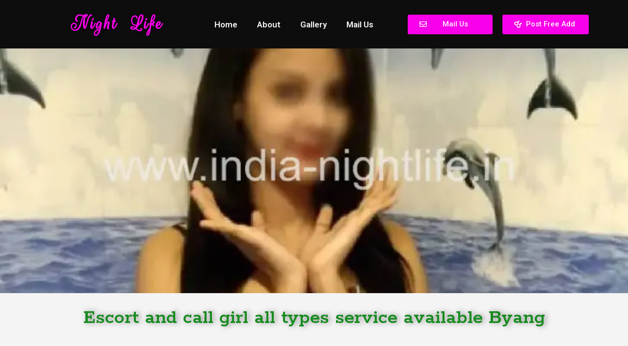

--- FILE ---
content_type: text/html; charset=UTF-8
request_url: https://india-nightlife.in/byang/
body_size: 50102
content:
<!DOCTYPE html>
<html lang="en-US">
<head><meta charset="UTF-8">
	
	<link rel="profile" href="https://gmpg.org/xfn/11">
	<meta name='robots' content='index, follow, max-image-preview:large, max-snippet:-1, max-video-preview:-1' />
	<style>img:is([sizes="auto" i], [sizes^="auto," i]) { contain-intrinsic-size: 3000px 1500px }</style>
	<meta name="viewport" content="width=device-width, initial-scale=1">
	<!-- This site is optimized with the Yoast SEO plugin v20.7 - https://yoast.com/wordpress/plugins/seo/ -->
	<title>Byang Escort cash payment call girl Byang</title><link rel="preload" as="style" href="https://fonts.googleapis.com/css?family=Roboto%3A100%2C100italic%2C200%2C200italic%2C300%2C300italic%2C400%2C400italic%2C500%2C500italic%2C600%2C600italic%2C700%2C700italic%2C800%2C800italic%2C900%2C900italic%7CRoboto%20Slab%3A100%2C100italic%2C200%2C200italic%2C300%2C300italic%2C400%2C400italic%2C500%2C500italic%2C600%2C600italic%2C700%2C700italic%2C800%2C800italic%2C900%2C900italic%7CRokkitt%3A100%2C100italic%2C200%2C200italic%2C300%2C300italic%2C400%2C400italic%2C500%2C500italic%2C600%2C600italic%2C700%2C700italic%2C800%2C800italic%2C900%2C900italic%7CRoboto%20Condensed%3A100%2C100italic%2C200%2C200italic%2C300%2C300italic%2C400%2C400italic%2C500%2C500italic%2C600%2C600italic%2C700%2C700italic%2C800%2C800italic%2C900%2C900italic%7CRosarivo%3A100%2C100italic%2C200%2C200italic%2C300%2C300italic%2C400%2C400italic%2C500%2C500italic%2C600%2C600italic%2C700%2C700italic%2C800%2C800italic%2C900%2C900italic%7CRouge%20Script%3A100%2C100italic%2C200%2C200italic%2C300%2C300italic%2C400%2C400italic%2C500%2C500italic%2C600%2C600italic%2C700%2C700italic%2C800%2C800italic%2C900%2C900italic&#038;display=swap" /><link rel="stylesheet" href="https://fonts.googleapis.com/css?family=Roboto%3A100%2C100italic%2C200%2C200italic%2C300%2C300italic%2C400%2C400italic%2C500%2C500italic%2C600%2C600italic%2C700%2C700italic%2C800%2C800italic%2C900%2C900italic%7CRoboto%20Slab%3A100%2C100italic%2C200%2C200italic%2C300%2C300italic%2C400%2C400italic%2C500%2C500italic%2C600%2C600italic%2C700%2C700italic%2C800%2C800italic%2C900%2C900italic%7CRokkitt%3A100%2C100italic%2C200%2C200italic%2C300%2C300italic%2C400%2C400italic%2C500%2C500italic%2C600%2C600italic%2C700%2C700italic%2C800%2C800italic%2C900%2C900italic%7CRoboto%20Condensed%3A100%2C100italic%2C200%2C200italic%2C300%2C300italic%2C400%2C400italic%2C500%2C500italic%2C600%2C600italic%2C700%2C700italic%2C800%2C800italic%2C900%2C900italic%7CRosarivo%3A100%2C100italic%2C200%2C200italic%2C300%2C300italic%2C400%2C400italic%2C500%2C500italic%2C600%2C600italic%2C700%2C700italic%2C800%2C800italic%2C900%2C900italic%7CRouge%20Script%3A100%2C100italic%2C200%2C200italic%2C300%2C300italic%2C400%2C400italic%2C500%2C500italic%2C600%2C600italic%2C700%2C700italic%2C800%2C800italic%2C900%2C900italic&#038;display=swap" media="print" onload="this.media='all'" /><noscript><link rel="stylesheet" href="https://fonts.googleapis.com/css?family=Roboto%3A100%2C100italic%2C200%2C200italic%2C300%2C300italic%2C400%2C400italic%2C500%2C500italic%2C600%2C600italic%2C700%2C700italic%2C800%2C800italic%2C900%2C900italic%7CRoboto%20Slab%3A100%2C100italic%2C200%2C200italic%2C300%2C300italic%2C400%2C400italic%2C500%2C500italic%2C600%2C600italic%2C700%2C700italic%2C800%2C800italic%2C900%2C900italic%7CRokkitt%3A100%2C100italic%2C200%2C200italic%2C300%2C300italic%2C400%2C400italic%2C500%2C500italic%2C600%2C600italic%2C700%2C700italic%2C800%2C800italic%2C900%2C900italic%7CRoboto%20Condensed%3A100%2C100italic%2C200%2C200italic%2C300%2C300italic%2C400%2C400italic%2C500%2C500italic%2C600%2C600italic%2C700%2C700italic%2C800%2C800italic%2C900%2C900italic%7CRosarivo%3A100%2C100italic%2C200%2C200italic%2C300%2C300italic%2C400%2C400italic%2C500%2C500italic%2C600%2C600italic%2C700%2C700italic%2C800%2C800italic%2C900%2C900italic%7CRouge%20Script%3A100%2C100italic%2C200%2C200italic%2C300%2C300italic%2C400%2C400italic%2C500%2C500italic%2C600%2C600italic%2C700%2C700italic%2C800%2C800italic%2C900%2C900italic&#038;display=swap" /></noscript><link rel="stylesheet" href="https://india-nightlife.in/wp-content/cache/min/1/d0b483d07bb4edb9d1060a03e3ea8a49.css" media="all" data-minify="1" />
	<meta name="description" content="Byang Escorts are beautiful and well educated modern call girls in Byang . Find Byang escort service in 5* hotels ." />
	<link rel="canonical" href="https://india-nightlife.in/byang/" />
	<meta property="og:locale" content="en_US" />
	<meta property="og:type" content="article" />
	<meta property="og:title" content="Byang Escort cash payment call girl Byang" />
	<meta property="og:description" content="Byang Escorts are beautiful and well educated modern call girls in Byang . Find Byang escort service in 5* hotels ." />
	<meta property="og:url" content="https://india-nightlife.in/byang/" />
	<meta property="og:site_name" content="Mumbai call girls" />
	<meta property="article:modified_time" content="2025-06-24T11:54:57+00:00" />
	<meta property="og:image" content="https://india-nightlife.in/wp-content/uploads/2022/07/26.jpg" />
	<meta name="twitter:card" content="summary_large_image" />
	<meta name="twitter:label1" content="Est. reading time" />
	<meta name="twitter:data1" content="7 minutes" />
	<script data-jetpack-boost="ignore" type="application/ld+json" class="yoast-schema-graph">{"@context":"https://schema.org","@graph":[{"@type":"WebPage","@id":"https://india-nightlife.in/byang/","url":"https://india-nightlife.in/byang/","name":"Byang Escort cash payment call girl Byang","isPartOf":{"@id":"https://india-nightlife.in/#website"},"primaryImageOfPage":{"@id":"https://india-nightlife.in/byang/#primaryimage"},"image":{"@id":"https://india-nightlife.in/byang/#primaryimage"},"thumbnailUrl":"https://india-nightlife.in/wp-content/uploads/2022/07/26.jpg","datePublished":"2022-09-10T19:35:50+00:00","dateModified":"2025-06-24T11:54:57+00:00","description":"Byang Escorts are beautiful and well educated modern call girls in Byang . Find Byang escort service in 5* hotels .","breadcrumb":{"@id":"https://india-nightlife.in/byang/#breadcrumb"},"inLanguage":"en-US","potentialAction":[{"@type":"ReadAction","target":["https://india-nightlife.in/byang/"]}]},{"@type":"ImageObject","inLanguage":"en-US","@id":"https://india-nightlife.in/byang/#primaryimage","url":"https://india-nightlife.in/wp-content/uploads/2022/07/26.jpg","contentUrl":"https://india-nightlife.in/wp-content/uploads/2022/07/26.jpg","width":450,"height":675},{"@type":"BreadcrumbList","@id":"https://india-nightlife.in/byang/#breadcrumb","itemListElement":[{"@type":"ListItem","position":1,"name":"Home","item":"https://india-nightlife.in/"},{"@type":"ListItem","position":2,"name":"Byang"}]},{"@type":"WebSite","@id":"https://india-nightlife.in/#website","url":"https://india-nightlife.in/","name":"Mumbai call girls","description":"Just another WordPress site","publisher":{"@id":"https://india-nightlife.in/#organization"},"potentialAction":[{"@type":"SearchAction","target":{"@type":"EntryPoint","urlTemplate":"https://india-nightlife.in/?s={search_term_string}"},"query-input":"required name=search_term_string"}],"inLanguage":"en-US"},{"@type":"Organization","@id":"https://india-nightlife.in/#organization","name":"Mumbai call girls","url":"https://india-nightlife.in/","logo":{"@type":"ImageObject","inLanguage":"en-US","@id":"https://india-nightlife.in/#/schema/logo/image/","url":"https://india-nightlife.in/wp-content/uploads/2022/08/cropped-20220806_231353-1.png","contentUrl":"https://india-nightlife.in/wp-content/uploads/2022/08/cropped-20220806_231353-1.png","width":1280,"height":258,"caption":"Mumbai call girls"},"image":{"@id":"https://india-nightlife.in/#/schema/logo/image/"}}]}</script>
	<!-- / Yoast SEO plugin. -->


<link rel='dns-prefetch' href='//www.googletagmanager.com' />
<link href='https://fonts.gstatic.com' crossorigin rel='preconnect' />
<link rel="alternate" type="application/rss+xml" title="Mumbai call girls &raquo; Feed" href="https://india-nightlife.in/feed/" />
<link rel="alternate" type="application/rss+xml" title="Mumbai call girls &raquo; Comments Feed" href="https://india-nightlife.in/comments/feed/" />
<style id='wp-emoji-styles-inline-css'>

	img.wp-smiley, img.emoji {
		display: inline !important;
		border: none !important;
		box-shadow: none !important;
		height: 1em !important;
		width: 1em !important;
		margin: 0 0.07em !important;
		vertical-align: -0.1em !important;
		background: none !important;
		padding: 0 !important;
	}
</style>
<style id='classic-theme-styles-inline-css'>
/*! This file is auto-generated */
.wp-block-button__link{color:#fff;background-color:#32373c;border-radius:9999px;box-shadow:none;text-decoration:none;padding:calc(.667em + 2px) calc(1.333em + 2px);font-size:1.125em}.wp-block-file__button{background:#32373c;color:#fff;text-decoration:none}
</style>
<style id='global-styles-inline-css'>
:root{--wp--preset--aspect-ratio--square: 1;--wp--preset--aspect-ratio--4-3: 4/3;--wp--preset--aspect-ratio--3-4: 3/4;--wp--preset--aspect-ratio--3-2: 3/2;--wp--preset--aspect-ratio--2-3: 2/3;--wp--preset--aspect-ratio--16-9: 16/9;--wp--preset--aspect-ratio--9-16: 9/16;--wp--preset--color--black: #000000;--wp--preset--color--cyan-bluish-gray: #abb8c3;--wp--preset--color--white: #ffffff;--wp--preset--color--pale-pink: #f78da7;--wp--preset--color--vivid-red: #cf2e2e;--wp--preset--color--luminous-vivid-orange: #ff6900;--wp--preset--color--luminous-vivid-amber: #fcb900;--wp--preset--color--light-green-cyan: #7bdcb5;--wp--preset--color--vivid-green-cyan: #00d084;--wp--preset--color--pale-cyan-blue: #8ed1fc;--wp--preset--color--vivid-cyan-blue: #0693e3;--wp--preset--color--vivid-purple: #9b51e0;--wp--preset--color--contrast: var(--contrast);--wp--preset--color--contrast-2: var(--contrast-2);--wp--preset--color--contrast-3: var(--contrast-3);--wp--preset--color--base: var(--base);--wp--preset--color--base-2: var(--base-2);--wp--preset--color--base-3: var(--base-3);--wp--preset--color--accent: var(--accent);--wp--preset--gradient--vivid-cyan-blue-to-vivid-purple: linear-gradient(135deg,rgba(6,147,227,1) 0%,rgb(155,81,224) 100%);--wp--preset--gradient--light-green-cyan-to-vivid-green-cyan: linear-gradient(135deg,rgb(122,220,180) 0%,rgb(0,208,130) 100%);--wp--preset--gradient--luminous-vivid-amber-to-luminous-vivid-orange: linear-gradient(135deg,rgba(252,185,0,1) 0%,rgba(255,105,0,1) 100%);--wp--preset--gradient--luminous-vivid-orange-to-vivid-red: linear-gradient(135deg,rgba(255,105,0,1) 0%,rgb(207,46,46) 100%);--wp--preset--gradient--very-light-gray-to-cyan-bluish-gray: linear-gradient(135deg,rgb(238,238,238) 0%,rgb(169,184,195) 100%);--wp--preset--gradient--cool-to-warm-spectrum: linear-gradient(135deg,rgb(74,234,220) 0%,rgb(151,120,209) 20%,rgb(207,42,186) 40%,rgb(238,44,130) 60%,rgb(251,105,98) 80%,rgb(254,248,76) 100%);--wp--preset--gradient--blush-light-purple: linear-gradient(135deg,rgb(255,206,236) 0%,rgb(152,150,240) 100%);--wp--preset--gradient--blush-bordeaux: linear-gradient(135deg,rgb(254,205,165) 0%,rgb(254,45,45) 50%,rgb(107,0,62) 100%);--wp--preset--gradient--luminous-dusk: linear-gradient(135deg,rgb(255,203,112) 0%,rgb(199,81,192) 50%,rgb(65,88,208) 100%);--wp--preset--gradient--pale-ocean: linear-gradient(135deg,rgb(255,245,203) 0%,rgb(182,227,212) 50%,rgb(51,167,181) 100%);--wp--preset--gradient--electric-grass: linear-gradient(135deg,rgb(202,248,128) 0%,rgb(113,206,126) 100%);--wp--preset--gradient--midnight: linear-gradient(135deg,rgb(2,3,129) 0%,rgb(40,116,252) 100%);--wp--preset--font-size--small: 13px;--wp--preset--font-size--medium: 20px;--wp--preset--font-size--large: 36px;--wp--preset--font-size--x-large: 42px;--wp--preset--spacing--20: 0.44rem;--wp--preset--spacing--30: 0.67rem;--wp--preset--spacing--40: 1rem;--wp--preset--spacing--50: 1.5rem;--wp--preset--spacing--60: 2.25rem;--wp--preset--spacing--70: 3.38rem;--wp--preset--spacing--80: 5.06rem;--wp--preset--shadow--natural: 6px 6px 9px rgba(0, 0, 0, 0.2);--wp--preset--shadow--deep: 12px 12px 50px rgba(0, 0, 0, 0.4);--wp--preset--shadow--sharp: 6px 6px 0px rgba(0, 0, 0, 0.2);--wp--preset--shadow--outlined: 6px 6px 0px -3px rgba(255, 255, 255, 1), 6px 6px rgba(0, 0, 0, 1);--wp--preset--shadow--crisp: 6px 6px 0px rgba(0, 0, 0, 1);}:where(.is-layout-flex){gap: 0.5em;}:where(.is-layout-grid){gap: 0.5em;}body .is-layout-flex{display: flex;}.is-layout-flex{flex-wrap: wrap;align-items: center;}.is-layout-flex > :is(*, div){margin: 0;}body .is-layout-grid{display: grid;}.is-layout-grid > :is(*, div){margin: 0;}:where(.wp-block-columns.is-layout-flex){gap: 2em;}:where(.wp-block-columns.is-layout-grid){gap: 2em;}:where(.wp-block-post-template.is-layout-flex){gap: 1.25em;}:where(.wp-block-post-template.is-layout-grid){gap: 1.25em;}.has-black-color{color: var(--wp--preset--color--black) !important;}.has-cyan-bluish-gray-color{color: var(--wp--preset--color--cyan-bluish-gray) !important;}.has-white-color{color: var(--wp--preset--color--white) !important;}.has-pale-pink-color{color: var(--wp--preset--color--pale-pink) !important;}.has-vivid-red-color{color: var(--wp--preset--color--vivid-red) !important;}.has-luminous-vivid-orange-color{color: var(--wp--preset--color--luminous-vivid-orange) !important;}.has-luminous-vivid-amber-color{color: var(--wp--preset--color--luminous-vivid-amber) !important;}.has-light-green-cyan-color{color: var(--wp--preset--color--light-green-cyan) !important;}.has-vivid-green-cyan-color{color: var(--wp--preset--color--vivid-green-cyan) !important;}.has-pale-cyan-blue-color{color: var(--wp--preset--color--pale-cyan-blue) !important;}.has-vivid-cyan-blue-color{color: var(--wp--preset--color--vivid-cyan-blue) !important;}.has-vivid-purple-color{color: var(--wp--preset--color--vivid-purple) !important;}.has-black-background-color{background-color: var(--wp--preset--color--black) !important;}.has-cyan-bluish-gray-background-color{background-color: var(--wp--preset--color--cyan-bluish-gray) !important;}.has-white-background-color{background-color: var(--wp--preset--color--white) !important;}.has-pale-pink-background-color{background-color: var(--wp--preset--color--pale-pink) !important;}.has-vivid-red-background-color{background-color: var(--wp--preset--color--vivid-red) !important;}.has-luminous-vivid-orange-background-color{background-color: var(--wp--preset--color--luminous-vivid-orange) !important;}.has-luminous-vivid-amber-background-color{background-color: var(--wp--preset--color--luminous-vivid-amber) !important;}.has-light-green-cyan-background-color{background-color: var(--wp--preset--color--light-green-cyan) !important;}.has-vivid-green-cyan-background-color{background-color: var(--wp--preset--color--vivid-green-cyan) !important;}.has-pale-cyan-blue-background-color{background-color: var(--wp--preset--color--pale-cyan-blue) !important;}.has-vivid-cyan-blue-background-color{background-color: var(--wp--preset--color--vivid-cyan-blue) !important;}.has-vivid-purple-background-color{background-color: var(--wp--preset--color--vivid-purple) !important;}.has-black-border-color{border-color: var(--wp--preset--color--black) !important;}.has-cyan-bluish-gray-border-color{border-color: var(--wp--preset--color--cyan-bluish-gray) !important;}.has-white-border-color{border-color: var(--wp--preset--color--white) !important;}.has-pale-pink-border-color{border-color: var(--wp--preset--color--pale-pink) !important;}.has-vivid-red-border-color{border-color: var(--wp--preset--color--vivid-red) !important;}.has-luminous-vivid-orange-border-color{border-color: var(--wp--preset--color--luminous-vivid-orange) !important;}.has-luminous-vivid-amber-border-color{border-color: var(--wp--preset--color--luminous-vivid-amber) !important;}.has-light-green-cyan-border-color{border-color: var(--wp--preset--color--light-green-cyan) !important;}.has-vivid-green-cyan-border-color{border-color: var(--wp--preset--color--vivid-green-cyan) !important;}.has-pale-cyan-blue-border-color{border-color: var(--wp--preset--color--pale-cyan-blue) !important;}.has-vivid-cyan-blue-border-color{border-color: var(--wp--preset--color--vivid-cyan-blue) !important;}.has-vivid-purple-border-color{border-color: var(--wp--preset--color--vivid-purple) !important;}.has-vivid-cyan-blue-to-vivid-purple-gradient-background{background: var(--wp--preset--gradient--vivid-cyan-blue-to-vivid-purple) !important;}.has-light-green-cyan-to-vivid-green-cyan-gradient-background{background: var(--wp--preset--gradient--light-green-cyan-to-vivid-green-cyan) !important;}.has-luminous-vivid-amber-to-luminous-vivid-orange-gradient-background{background: var(--wp--preset--gradient--luminous-vivid-amber-to-luminous-vivid-orange) !important;}.has-luminous-vivid-orange-to-vivid-red-gradient-background{background: var(--wp--preset--gradient--luminous-vivid-orange-to-vivid-red) !important;}.has-very-light-gray-to-cyan-bluish-gray-gradient-background{background: var(--wp--preset--gradient--very-light-gray-to-cyan-bluish-gray) !important;}.has-cool-to-warm-spectrum-gradient-background{background: var(--wp--preset--gradient--cool-to-warm-spectrum) !important;}.has-blush-light-purple-gradient-background{background: var(--wp--preset--gradient--blush-light-purple) !important;}.has-blush-bordeaux-gradient-background{background: var(--wp--preset--gradient--blush-bordeaux) !important;}.has-luminous-dusk-gradient-background{background: var(--wp--preset--gradient--luminous-dusk) !important;}.has-pale-ocean-gradient-background{background: var(--wp--preset--gradient--pale-ocean) !important;}.has-electric-grass-gradient-background{background: var(--wp--preset--gradient--electric-grass) !important;}.has-midnight-gradient-background{background: var(--wp--preset--gradient--midnight) !important;}.has-small-font-size{font-size: var(--wp--preset--font-size--small) !important;}.has-medium-font-size{font-size: var(--wp--preset--font-size--medium) !important;}.has-large-font-size{font-size: var(--wp--preset--font-size--large) !important;}.has-x-large-font-size{font-size: var(--wp--preset--font-size--x-large) !important;}
:where(.wp-block-post-template.is-layout-flex){gap: 1.25em;}:where(.wp-block-post-template.is-layout-grid){gap: 1.25em;}
:where(.wp-block-columns.is-layout-flex){gap: 2em;}:where(.wp-block-columns.is-layout-grid){gap: 2em;}
:root :where(.wp-block-pullquote){font-size: 1.5em;line-height: 1.6;}
</style>

<style id='generate-style-inline-css'>
body{background-color:var(--base-2);color:var(--contrast);}a{color:var(--accent);}a{text-decoration:underline;}.entry-title a, .site-branding a, a.button, .wp-block-button__link, .main-navigation a{text-decoration:none;}a:hover, a:focus, a:active{color:var(--contrast);}.wp-block-group__inner-container{max-width:1200px;margin-left:auto;margin-right:auto;}:root{--contrast:#222222;--contrast-2:#575760;--contrast-3:#b2b2be;--base:#f0f0f0;--base-2:#f7f8f9;--base-3:#ffffff;--accent:#1e73be;}.has-contrast-color{color:#222222;}.has-contrast-background-color{background-color:#222222;}.has-contrast-2-color{color:#575760;}.has-contrast-2-background-color{background-color:#575760;}.has-contrast-3-color{color:#b2b2be;}.has-contrast-3-background-color{background-color:#b2b2be;}.has-base-color{color:#f0f0f0;}.has-base-background-color{background-color:#f0f0f0;}.has-base-2-color{color:#f7f8f9;}.has-base-2-background-color{background-color:#f7f8f9;}.has-base-3-color{color:#ffffff;}.has-base-3-background-color{background-color:#ffffff;}.has-accent-color{color:#1e73be;}.has-accent-background-color{background-color:#1e73be;}.top-bar{background-color:#636363;color:#ffffff;}.top-bar a{color:#ffffff;}.top-bar a:hover{color:#303030;}.site-header{background-color:var(--base-3);}.main-title a,.main-title a:hover{color:var(--contrast);}.site-description{color:var(--contrast-2);}.mobile-menu-control-wrapper .menu-toggle,.mobile-menu-control-wrapper .menu-toggle:hover,.mobile-menu-control-wrapper .menu-toggle:focus,.has-inline-mobile-toggle #site-navigation.toggled{background-color:rgba(0, 0, 0, 0.02);}.main-navigation,.main-navigation ul ul{background-color:var(--base-3);}.main-navigation .main-nav ul li a, .main-navigation .menu-toggle, .main-navigation .menu-bar-items{color:var(--contrast);}.main-navigation .main-nav ul li:not([class*="current-menu-"]):hover > a, .main-navigation .main-nav ul li:not([class*="current-menu-"]):focus > a, .main-navigation .main-nav ul li.sfHover:not([class*="current-menu-"]) > a, .main-navigation .menu-bar-item:hover > a, .main-navigation .menu-bar-item.sfHover > a{color:var(--accent);}button.menu-toggle:hover,button.menu-toggle:focus{color:var(--contrast);}.main-navigation .main-nav ul li[class*="current-menu-"] > a{color:var(--accent);}.navigation-search input[type="search"],.navigation-search input[type="search"]:active, .navigation-search input[type="search"]:focus, .main-navigation .main-nav ul li.search-item.active > a, .main-navigation .menu-bar-items .search-item.active > a{color:var(--accent);}.main-navigation ul ul{background-color:var(--base);}.separate-containers .inside-article, .separate-containers .comments-area, .separate-containers .page-header, .one-container .container, .separate-containers .paging-navigation, .inside-page-header{background-color:var(--base-3);}.entry-title a{color:var(--contrast);}.entry-title a:hover{color:var(--contrast-2);}.entry-meta{color:var(--contrast-2);}.sidebar .widget{background-color:var(--base-3);}.footer-widgets{background-color:var(--base-3);}.site-info{background-color:var(--base-3);}input[type="text"],input[type="email"],input[type="url"],input[type="password"],input[type="search"],input[type="tel"],input[type="number"],textarea,select{color:var(--contrast);background-color:var(--base-2);border-color:var(--base);}input[type="text"]:focus,input[type="email"]:focus,input[type="url"]:focus,input[type="password"]:focus,input[type="search"]:focus,input[type="tel"]:focus,input[type="number"]:focus,textarea:focus,select:focus{color:var(--contrast);background-color:var(--base-2);border-color:var(--contrast-3);}button,html input[type="button"],input[type="reset"],input[type="submit"],a.button,a.wp-block-button__link:not(.has-background){color:#ffffff;background-color:#55555e;}button:hover,html input[type="button"]:hover,input[type="reset"]:hover,input[type="submit"]:hover,a.button:hover,button:focus,html input[type="button"]:focus,input[type="reset"]:focus,input[type="submit"]:focus,a.button:focus,a.wp-block-button__link:not(.has-background):active,a.wp-block-button__link:not(.has-background):focus,a.wp-block-button__link:not(.has-background):hover{color:#ffffff;background-color:#3f4047;}a.generate-back-to-top{background-color:rgba( 0,0,0,0.4 );color:#ffffff;}a.generate-back-to-top:hover,a.generate-back-to-top:focus{background-color:rgba( 0,0,0,0.6 );color:#ffffff;}@media (max-width:768px){.main-navigation .menu-bar-item:hover > a, .main-navigation .menu-bar-item.sfHover > a{background:none;color:var(--contrast);}}.nav-below-header .main-navigation .inside-navigation.grid-container, .nav-above-header .main-navigation .inside-navigation.grid-container{padding:0px 20px 0px 20px;}.site-main .wp-block-group__inner-container{padding:40px;}.separate-containers .paging-navigation{padding-top:20px;padding-bottom:20px;}.entry-content .alignwide, body:not(.no-sidebar) .entry-content .alignfull{margin-left:-40px;width:calc(100% + 80px);max-width:calc(100% + 80px);}.rtl .menu-item-has-children .dropdown-menu-toggle{padding-left:20px;}.rtl .main-navigation .main-nav ul li.menu-item-has-children > a{padding-right:20px;}@media (max-width:768px){.separate-containers .inside-article, .separate-containers .comments-area, .separate-containers .page-header, .separate-containers .paging-navigation, .one-container .site-content, .inside-page-header{padding:30px;}.site-main .wp-block-group__inner-container{padding:30px;}.inside-top-bar{padding-right:30px;padding-left:30px;}.inside-header{padding-right:30px;padding-left:30px;}.widget-area .widget{padding-top:30px;padding-right:30px;padding-bottom:30px;padding-left:30px;}.footer-widgets-container{padding-top:30px;padding-right:30px;padding-bottom:30px;padding-left:30px;}.inside-site-info{padding-right:30px;padding-left:30px;}.entry-content .alignwide, body:not(.no-sidebar) .entry-content .alignfull{margin-left:-30px;width:calc(100% + 60px);max-width:calc(100% + 60px);}.one-container .site-main .paging-navigation{margin-bottom:20px;}}/* End cached CSS */.is-right-sidebar{width:30%;}.is-left-sidebar{width:30%;}.site-content .content-area{width:70%;}@media (max-width:768px){.main-navigation .menu-toggle,.sidebar-nav-mobile:not(#sticky-placeholder){display:block;}.main-navigation ul,.gen-sidebar-nav,.main-navigation:not(.slideout-navigation):not(.toggled) .main-nav > ul,.has-inline-mobile-toggle #site-navigation .inside-navigation > *:not(.navigation-search):not(.main-nav){display:none;}.nav-align-right .inside-navigation,.nav-align-center .inside-navigation{justify-content:space-between;}.has-inline-mobile-toggle .mobile-menu-control-wrapper{display:flex;flex-wrap:wrap;}.has-inline-mobile-toggle .inside-header{flex-direction:row;text-align:left;flex-wrap:wrap;}.has-inline-mobile-toggle .header-widget,.has-inline-mobile-toggle #site-navigation{flex-basis:100%;}.nav-float-left .has-inline-mobile-toggle #site-navigation{order:10;}}
.elementor-template-full-width .site-content{display:block;}
</style>



<link rel='stylesheet' id='elementor-post-10-css' href='https://india-nightlife.in/wp-content/uploads/elementor/css/post-10.css?ver=1713262151' media='all' />

<link rel='stylesheet' id='elementor-global-css' href='https://india-nightlife.in/wp-content/uploads/elementor/css/global.css?ver=1713262151' media='all' />
<link rel='stylesheet' id='elementor-post-3521-css' href='https://india-nightlife.in/wp-content/uploads/elementor/css/post-3521.css?ver=1728968558' media='all' />
<link rel='stylesheet' id='elementor-post-74-css' href='https://india-nightlife.in/wp-content/uploads/elementor/css/post-74.css?ver=1719761580' media='all' />
<link rel='stylesheet' id='elementor-post-81-css' href='https://india-nightlife.in/wp-content/uploads/elementor/css/post-81.css?ver=1752015136' media='all' />





<link rel="preconnect" href="https://fonts.gstatic.com/" crossorigin>

<link rel="https://api.w.org/" href="https://india-nightlife.in/wp-json/" /><link rel="alternate" title="JSON" type="application/json" href="https://india-nightlife.in/wp-json/wp/v2/pages/3521" /><link rel="EditURI" type="application/rsd+xml" title="RSD" href="https://india-nightlife.in/xmlrpc.php?rsd" />
<meta name="generator" content="WordPress 6.8.2" />
<link rel='shortlink' href='https://india-nightlife.in/?p=3521' />
<link rel="alternate" title="oEmbed (JSON)" type="application/json+oembed" href="https://india-nightlife.in/wp-json/oembed/1.0/embed?url=https%3A%2F%2Findia-nightlife.in%2Fbyang%2F" />
<link rel="alternate" title="oEmbed (XML)" type="text/xml+oembed" href="https://india-nightlife.in/wp-json/oembed/1.0/embed?url=https%3A%2F%2Findia-nightlife.in%2Fbyang%2F&#038;format=xml" />
<meta name="generator" content="Site Kit by Google 1.157.0" />
<link rel="preload" as="font" href="https://india-nightlife.in/wp-content/plugins/elementor/assets/lib/font-awesome/webfonts/fa-solid-900.woff2" crossorigin>
<link rel="preload" as="font" href="https://india-nightlife.in/wp-content/plugins/elementor/assets/lib/eicons/fonts/eicons.woff2?5.15.0" crossorigin><meta name="generator" content="Elementor 3.20.3; features: e_optimized_assets_loading, e_optimized_css_loading, additional_custom_breakpoints, block_editor_assets_optimize, e_image_loading_optimization; settings: css_print_method-external, google_font-enabled, font_display-auto">
<link rel="icon" href="https://india-nightlife.in/wp-content/uploads/2025/10/cropped-Red-and-Black-Modern-Dairy-Milk-Logo-4-32x32.png" sizes="32x32" />
<link rel="icon" href="https://india-nightlife.in/wp-content/uploads/2025/10/cropped-Red-and-Black-Modern-Dairy-Milk-Logo-4-192x192.png" sizes="192x192" />
<link rel="apple-touch-icon" href="https://india-nightlife.in/wp-content/uploads/2025/10/cropped-Red-and-Black-Modern-Dairy-Milk-Logo-4-180x180.png" />
<meta name="msapplication-TileImage" content="https://india-nightlife.in/wp-content/uploads/2025/10/cropped-Red-and-Black-Modern-Dairy-Milk-Logo-4-270x270.png" />
		<style id="wp-custom-css">
			

/** Start Block Kit CSS: 144-3-3a7d335f39a8579c20cdf02f8d462582 **/

.envato-block__preview{overflow: visible;}

/* Envato Kit 141 Custom Styles - Applied to the element under Advanced */

.elementor-headline-animation-type-drop-in .elementor-headline-dynamic-wrapper{
	text-align: center;
}
.envato-kit-141-top-0 h1,
.envato-kit-141-top-0 h2,
.envato-kit-141-top-0 h3,
.envato-kit-141-top-0 h4,
.envato-kit-141-top-0 h5,
.envato-kit-141-top-0 h6,
.envato-kit-141-top-0 p {
	margin-top: 0;
}

.envato-kit-141-newsletter-inline .elementor-field-textual.elementor-size-md {
	padding-left: 1.5rem;
	padding-right: 1.5rem;
}

.envato-kit-141-bottom-0 p {
	margin-bottom: 0;
}

.envato-kit-141-bottom-8 .elementor-price-list .elementor-price-list-item .elementor-price-list-header {
	margin-bottom: .5rem;
}

.envato-kit-141.elementor-widget-testimonial-carousel.elementor-pagination-type-bullets .swiper-container {
	padding-bottom: 52px;
}

.envato-kit-141-display-inline {
	display: inline-block;
}

.envato-kit-141 .elementor-slick-slider ul.slick-dots {
	bottom: -40px;
}

/** End Block Kit CSS: 144-3-3a7d335f39a8579c20cdf02f8d462582 **/



/** Start Block Kit CSS: 72-3-34d2cc762876498c8f6be5405a48e6e2 **/

.envato-block__preview{overflow: visible;}

/*Kit 69 Custom Styling for buttons */
.envato-kit-69-slide-btn .elementor-button,
.envato-kit-69-cta-btn .elementor-button,
.envato-kit-69-flip-btn .elementor-button{
	border-left: 0px !important;
	border-bottom: 0px !important;
	border-right: 0px !important;
	padding: 15px 0 0 !important;
}
.envato-kit-69-slide-btn .elementor-slide-button:hover,
.envato-kit-69-cta-btn .elementor-button:hover,
.envato-kit-69-flip-btn .elementor-button:hover{
	margin-bottom: 20px;
}
.envato-kit-69-menu .elementor-nav-menu--main a:hover{
	margin-top: -7px;
	padding-top: 4px;
	border-bottom: 1px solid #FFF;
}
/* Fix menu dropdown width */
.envato-kit-69-menu .elementor-nav-menu--dropdown{
	width: 100% !important;
}

/** End Block Kit CSS: 72-3-34d2cc762876498c8f6be5405a48e6e2 **/

		</style>
			
<!-- Google tag (gtag.js) -->



</head>

<body class="wp-singular page-template page-template-elementor_header_footer page page-id-3521 wp-custom-logo wp-embed-responsive wp-theme-generatepress right-sidebar nav-float-right separate-containers header-aligned-left dropdown-hover elementor-default elementor-template-full-width elementor-kit-10 elementor-page elementor-page-3521 full-width-content" itemtype="https://schema.org/WebPage" itemscope>
	<a class="screen-reader-text skip-link" href="#content" title="Skip to content">Skip to content</a>		<div data-elementor-type="header" data-elementor-id="74" class="elementor elementor-74 elementor-location-header">
					<div class="elementor-section-wrap">
								<section class="elementor-section elementor-top-section elementor-element elementor-element-5fe6e1d8 elementor-section-content-middle elementor-section-stretched elementor-section-boxed elementor-section-height-default elementor-section-height-default" data-id="5fe6e1d8" data-element_type="section" data-settings="{&quot;background_background&quot;:&quot;classic&quot;,&quot;stretch_section&quot;:&quot;section-stretched&quot;}">
							<div class="elementor-background-overlay"></div>
							<div class="elementor-container elementor-column-gap-default">
					<div class="elementor-column elementor-col-25 elementor-top-column elementor-element elementor-element-aeddd30" data-id="aeddd30" data-element_type="column">
			<div class="elementor-widget-wrap elementor-element-populated">
						<div class="elementor-element elementor-element-ce21b9b elementor-align-center elementor-mobile-align-left elementor-widget elementor-widget-button" data-id="ce21b9b" data-element_type="widget" data-widget_type="button.default">
				<div class="elementor-widget-container">
					<div class="elementor-button-wrapper">
			<a class="elementor-button elementor-button-link elementor-size-sm" href="#">
						<span class="elementor-button-content-wrapper">
						<span class="elementor-button-text">Night Life</span>
		</span>
					</a>
		</div>
				</div>
				</div>
					</div>
		</div>
				<div class="elementor-column elementor-col-25 elementor-top-column elementor-element elementor-element-bd51a26" data-id="bd51a26" data-element_type="column">
			<div class="elementor-widget-wrap elementor-element-populated">
						<div class="elementor-element elementor-element-eb7a3a6 elementor-nav-menu--stretch elementor-nav-menu--dropdown-tablet elementor-nav-menu__text-align-aside elementor-nav-menu--toggle elementor-nav-menu--burger elementor-widget elementor-widget-nav-menu" data-id="eb7a3a6" data-element_type="widget" data-settings="{&quot;full_width&quot;:&quot;stretch&quot;,&quot;layout&quot;:&quot;horizontal&quot;,&quot;submenu_icon&quot;:{&quot;value&quot;:&quot;&lt;i class=\&quot;fas fa-caret-down\&quot;&gt;&lt;\/i&gt;&quot;,&quot;library&quot;:&quot;fa-solid&quot;},&quot;toggle&quot;:&quot;burger&quot;}" data-widget_type="nav-menu.default">
				<div class="elementor-widget-container">
						<nav class="elementor-nav-menu--main elementor-nav-menu__container elementor-nav-menu--layout-horizontal e--pointer-underline e--animation-fade">
				<ul id="menu-1-eb7a3a6" class="elementor-nav-menu"><li class="menu-item menu-item-type-post_type menu-item-object-page menu-item-home menu-item-153"><a href="https://india-nightlife.in/" class="elementor-item">Home</a></li>
<li class="menu-item menu-item-type-post_type menu-item-object-page menu-item-154"><a href="https://india-nightlife.in/about/" class="elementor-item">About</a></li>
<li class="menu-item menu-item-type-post_type menu-item-object-page menu-item-156"><a href="https://india-nightlife.in/gallery/" class="elementor-item">Gallery</a></li>
<li class="menu-item menu-item-type-post_type menu-item-object-page menu-item-2278"><a href="https://india-nightlife.in/mail-us/" class="elementor-item">Mail Us</a></li>
</ul>			</nav>
					<div class="elementor-menu-toggle" role="button" tabindex="0" aria-label="Menu Toggle" aria-expanded="false">
			<i aria-hidden="true" role="presentation" class="elementor-menu-toggle__icon--open eicon-menu-bar"></i><i aria-hidden="true" role="presentation" class="elementor-menu-toggle__icon--close eicon-close"></i>			<span class="elementor-screen-only">Menu</span>
		</div>
					<nav class="elementor-nav-menu--dropdown elementor-nav-menu__container" aria-hidden="true">
				<ul id="menu-2-eb7a3a6" class="elementor-nav-menu"><li class="menu-item menu-item-type-post_type menu-item-object-page menu-item-home menu-item-153"><a href="https://india-nightlife.in/" class="elementor-item" tabindex="-1">Home</a></li>
<li class="menu-item menu-item-type-post_type menu-item-object-page menu-item-154"><a href="https://india-nightlife.in/about/" class="elementor-item" tabindex="-1">About</a></li>
<li class="menu-item menu-item-type-post_type menu-item-object-page menu-item-156"><a href="https://india-nightlife.in/gallery/" class="elementor-item" tabindex="-1">Gallery</a></li>
<li class="menu-item menu-item-type-post_type menu-item-object-page menu-item-2278"><a href="https://india-nightlife.in/mail-us/" class="elementor-item" tabindex="-1">Mail Us</a></li>
</ul>			</nav>
				</div>
				</div>
					</div>
		</div>
				<div class="elementor-column elementor-col-25 elementor-top-column elementor-element elementor-element-5ae493f" data-id="5ae493f" data-element_type="column">
			<div class="elementor-widget-wrap elementor-element-populated">
						<div class="elementor-element elementor-element-48676fe elementor-align-justify elementor-widget elementor-widget-button" data-id="48676fe" data-element_type="widget" data-widget_type="button.default">
				<div class="elementor-widget-container">
					<div class="elementor-button-wrapper">
			<a class="elementor-button elementor-button-link elementor-size-sm" href="mailto:indianightlifein@gmail.com">
						<span class="elementor-button-content-wrapper">
						<span class="elementor-button-icon elementor-align-icon-left">
				<i aria-hidden="true" class="far fa-envelope"></i>			</span>
						<span class="elementor-button-text">Mail Us</span>
		</span>
					</a>
		</div>
				</div>
				</div>
					</div>
		</div>
				<div class="elementor-column elementor-col-25 elementor-top-column elementor-element elementor-element-4ded33f" data-id="4ded33f" data-element_type="column">
			<div class="elementor-widget-wrap elementor-element-populated">
						<div class="elementor-element elementor-element-a6a2b8d elementor-align-justify elementor-widget elementor-widget-button" data-id="a6a2b8d" data-element_type="widget" data-widget_type="button.default">
				<div class="elementor-widget-container">
					<div class="elementor-button-wrapper">
			<a class="elementor-button elementor-size-sm" role="button">
						<span class="elementor-button-content-wrapper">
						<span class="elementor-button-icon elementor-align-icon-left">
				<i aria-hidden="true" class="fas fa-mars-double"></i>			</span>
						<span class="elementor-button-text">Post Free Add</span>
		</span>
					</a>
		</div>
				</div>
				</div>
					</div>
		</div>
					</div>
		</section>
							</div>
				</div>
		
	<div class="site grid-container container hfeed" id="page">
				<div class="site-content" id="content">
					<div data-elementor-type="wp-page" data-elementor-id="3521" class="elementor elementor-3521">
						<section class="elementor-section elementor-top-section elementor-element elementor-element-9d34077 elementor-section-boxed elementor-section-height-default elementor-section-height-default" data-id="9d34077" data-element_type="section" data-settings="{&quot;background_background&quot;:&quot;classic&quot;}">
						<div class="elementor-container elementor-column-gap-default">
					<div class="elementor-column elementor-col-100 elementor-top-column elementor-element elementor-element-5aa9417" data-id="5aa9417" data-element_type="column">
			<div class="elementor-widget-wrap elementor-element-populated">
						<div class="elementor-element elementor-element-bb3ae2f elementor-widget elementor-widget-spacer" data-id="bb3ae2f" data-element_type="widget" data-widget_type="spacer.default">
				<div class="elementor-widget-container">
			<style>/*! elementor - v3.20.0 - 26-03-2024 */
.elementor-column .elementor-spacer-inner{height:var(--spacer-size)}.e-con{--container-widget-width:100%}.e-con-inner>.elementor-widget-spacer,.e-con>.elementor-widget-spacer{width:var(--container-widget-width,var(--spacer-size));--align-self:var(--container-widget-align-self,initial);--flex-shrink:0}.e-con-inner>.elementor-widget-spacer>.elementor-widget-container,.e-con>.elementor-widget-spacer>.elementor-widget-container{height:100%;width:100%}.e-con-inner>.elementor-widget-spacer>.elementor-widget-container>.elementor-spacer,.e-con>.elementor-widget-spacer>.elementor-widget-container>.elementor-spacer{height:100%}.e-con-inner>.elementor-widget-spacer>.elementor-widget-container>.elementor-spacer>.elementor-spacer-inner,.e-con>.elementor-widget-spacer>.elementor-widget-container>.elementor-spacer>.elementor-spacer-inner{height:var(--container-widget-height,var(--spacer-size))}.e-con-inner>.elementor-widget-spacer.elementor-widget-empty,.e-con>.elementor-widget-spacer.elementor-widget-empty{position:relative;min-height:22px;min-width:22px}.e-con-inner>.elementor-widget-spacer.elementor-widget-empty .elementor-widget-empty-icon,.e-con>.elementor-widget-spacer.elementor-widget-empty .elementor-widget-empty-icon{position:absolute;top:0;bottom:0;left:0;right:0;margin:auto;padding:0;width:22px;height:22px}</style>		<div class="elementor-spacer">
			<div class="elementor-spacer-inner"></div>
		</div>
				</div>
				</div>
					</div>
		</div>
					</div>
		</section>
				<section class="elementor-section elementor-top-section elementor-element elementor-element-35ec713 elementor-section-boxed elementor-section-height-default elementor-section-height-default" data-id="35ec713" data-element_type="section" data-settings="{&quot;background_background&quot;:&quot;classic&quot;}">
						<div class="elementor-container elementor-column-gap-default">
					<div class="elementor-column elementor-col-100 elementor-top-column elementor-element elementor-element-03b893f" data-id="03b893f" data-element_type="column">
			<div class="elementor-widget-wrap elementor-element-populated">
						<div class="elementor-element elementor-element-964db6d elementor-widget elementor-widget-heading" data-id="964db6d" data-element_type="widget" data-widget_type="heading.default">
				<div class="elementor-widget-container">
			<style>/*! elementor - v3.20.0 - 26-03-2024 */
.elementor-heading-title{padding:0;margin:0;line-height:1}.elementor-widget-heading .elementor-heading-title[class*=elementor-size-]>a{color:inherit;font-size:inherit;line-height:inherit}.elementor-widget-heading .elementor-heading-title.elementor-size-small{font-size:15px}.elementor-widget-heading .elementor-heading-title.elementor-size-medium{font-size:19px}.elementor-widget-heading .elementor-heading-title.elementor-size-large{font-size:29px}.elementor-widget-heading .elementor-heading-title.elementor-size-xl{font-size:39px}.elementor-widget-heading .elementor-heading-title.elementor-size-xxl{font-size:59px}</style><h1 class="elementor-heading-title elementor-size-default"><a href="https://india-nightlife.in/">Escort and call girl all types service available Byang </a></h1>		</div>
				</div>
				<section class="elementor-section elementor-inner-section elementor-element elementor-element-73b83a3 elementor-section-boxed elementor-section-height-default elementor-section-height-default" data-id="73b83a3" data-element_type="section" data-settings="{&quot;background_background&quot;:&quot;classic&quot;}">
						<div class="elementor-container elementor-column-gap-default">
					<div class="elementor-column elementor-col-25 elementor-inner-column elementor-element elementor-element-9813808" data-id="9813808" data-element_type="column" data-settings="{&quot;background_background&quot;:&quot;classic&quot;}">
			<div class="elementor-widget-wrap elementor-element-populated">
						<div class="elementor-element elementor-element-292a574 elementor-align-justify elementor-widget elementor-widget-button" data-id="292a574" data-element_type="widget" data-widget_type="button.default">
				<div class="elementor-widget-container">
					<div class="elementor-button-wrapper">
			<a class="elementor-button elementor-button-link elementor-size-sm" href="https://india-nightlife.in/">
						<span class="elementor-button-content-wrapper">
						<span class="elementor-button-text">Byang Escorts</span>
		</span>
					</a>
		</div>
				</div>
				</div>
				<div class="elementor-element elementor-element-5470e70 elementor-invisible elementor-widget elementor-widget-image" data-id="5470e70" data-element_type="widget" data-settings="{&quot;_animation&quot;:&quot;zoomIn&quot;}" data-widget_type="image.default">
				<div class="elementor-widget-container">
			<style>/*! elementor - v3.20.0 - 26-03-2024 */
.elementor-widget-image{text-align:center}.elementor-widget-image a{display:inline-block}.elementor-widget-image a img[src$=".svg"]{width:48px}.elementor-widget-image img{vertical-align:middle;display:inline-block}</style>											<a href="https://india-nightlife.in/">
							<img fetchpriority="high" decoding="async" width="450" height="675" src="https://india-nightlife.in/wp-content/uploads/2022/07/26.jpg" class="elementor-animation-grow-rotate attachment-large size-large wp-image-195" alt="" />								</a>
													</div>
				</div>
				<div class="elementor-element elementor-element-8750f9c elementor-widget elementor-widget-text-editor" data-id="8750f9c" data-element_type="widget" data-widget_type="text-editor.default">
				<div class="elementor-widget-container">
			<style>/*! elementor - v3.20.0 - 26-03-2024 */
.elementor-widget-text-editor.elementor-drop-cap-view-stacked .elementor-drop-cap{background-color:#69727d;color:#fff}.elementor-widget-text-editor.elementor-drop-cap-view-framed .elementor-drop-cap{color:#69727d;border:3px solid;background-color:transparent}.elementor-widget-text-editor:not(.elementor-drop-cap-view-default) .elementor-drop-cap{margin-top:8px}.elementor-widget-text-editor:not(.elementor-drop-cap-view-default) .elementor-drop-cap-letter{width:1em;height:1em}.elementor-widget-text-editor .elementor-drop-cap{float:left;text-align:center;line-height:1;font-size:50px}.elementor-widget-text-editor .elementor-drop-cap-letter{display:inline-block}</style>				<p>Age 23</p><p>High Profile Escort Service</p>						</div>
				</div>
					</div>
		</div>
				<div class="elementor-column elementor-col-25 elementor-inner-column elementor-element elementor-element-31493b6" data-id="31493b6" data-element_type="column" data-settings="{&quot;background_background&quot;:&quot;classic&quot;}">
			<div class="elementor-widget-wrap elementor-element-populated">
						<div class="elementor-element elementor-element-621f6b0 elementor-align-justify elementor-widget elementor-widget-button" data-id="621f6b0" data-element_type="widget" data-widget_type="button.default">
				<div class="elementor-widget-container">
					<div class="elementor-button-wrapper">
			<a class="elementor-button elementor-button-link elementor-size-sm" href="https://india-nightlife.in/">
						<span class="elementor-button-content-wrapper">
						<span class="elementor-button-text">Byang Call Girl</span>
		</span>
					</a>
		</div>
				</div>
				</div>
				<div class="elementor-element elementor-element-90eeed8 elementor-invisible elementor-widget elementor-widget-image" data-id="90eeed8" data-element_type="widget" data-settings="{&quot;_animation&quot;:&quot;zoomIn&quot;}" data-widget_type="image.default">
				<div class="elementor-widget-container">
														<a href="https://india-nightlife.in/">
							<img decoding="async" width="450" height="675" src="https://india-nightlife.in/wp-content/uploads/2022/07/25.jpg" class="elementor-animation-grow-rotate attachment-large size-large wp-image-194" alt="" />								</a>
													</div>
				</div>
				<div class="elementor-element elementor-element-8de2b2f elementor-widget elementor-widget-text-editor" data-id="8de2b2f" data-element_type="widget" data-widget_type="text-editor.default">
				<div class="elementor-widget-container">
							<p>Age 24</p><p>Hotel Escort</p>						</div>
				</div>
					</div>
		</div>
				<div class="elementor-column elementor-col-25 elementor-inner-column elementor-element elementor-element-2b6a3e8" data-id="2b6a3e8" data-element_type="column" data-settings="{&quot;background_background&quot;:&quot;classic&quot;}">
			<div class="elementor-widget-wrap elementor-element-populated">
						<div class="elementor-element elementor-element-e9aefc4 elementor-align-justify elementor-widget elementor-widget-button" data-id="e9aefc4" data-element_type="widget" data-widget_type="button.default">
				<div class="elementor-widget-container">
					<div class="elementor-button-wrapper">
			<a class="elementor-button elementor-button-link elementor-size-sm" href="https://india-nightlife.in/">
						<span class="elementor-button-content-wrapper">
						<span class="elementor-button-text">ByangCall girls</span>
		</span>
					</a>
		</div>
				</div>
				</div>
				<div class="elementor-element elementor-element-3e89c5f elementor-invisible elementor-widget elementor-widget-image" data-id="3e89c5f" data-element_type="widget" data-settings="{&quot;_animation&quot;:&quot;zoomIn&quot;}" data-widget_type="image.default">
				<div class="elementor-widget-container">
														<a href="https://india-nightlife.in/">
							<img decoding="async" width="450" height="675" src="https://india-nightlife.in/wp-content/uploads/2022/07/24.jpg" class="elementor-animation-grow-rotate attachment-large size-large wp-image-193" alt="" />								</a>
													</div>
				</div>
				<div class="elementor-element elementor-element-c9990a3 elementor-widget elementor-widget-text-editor" data-id="c9990a3" data-element_type="widget" data-widget_type="text-editor.default">
				<div class="elementor-widget-container">
							<p>Age 21</p><p>Beautiful Call Girls</p>						</div>
				</div>
					</div>
		</div>
				<div class="elementor-column elementor-col-25 elementor-inner-column elementor-element elementor-element-896a11d" data-id="896a11d" data-element_type="column" data-settings="{&quot;background_background&quot;:&quot;classic&quot;}">
			<div class="elementor-widget-wrap elementor-element-populated">
						<div class="elementor-element elementor-element-2a3ace1 elementor-align-justify elementor-widget elementor-widget-button" data-id="2a3ace1" data-element_type="widget" data-widget_type="button.default">
				<div class="elementor-widget-container">
					<div class="elementor-button-wrapper">
			<a class="elementor-button elementor-button-link elementor-size-sm" href="https://india-nightlife.in/">
						<span class="elementor-button-content-wrapper">
						<span class="elementor-button-text">Byang  Escort Service</span>
		</span>
					</a>
		</div>
				</div>
				</div>
				<div class="elementor-element elementor-element-ecfdaa9 elementor-invisible elementor-widget elementor-widget-image" data-id="ecfdaa9" data-element_type="widget" data-settings="{&quot;_animation&quot;:&quot;zoomIn&quot;}" data-widget_type="image.default">
				<div class="elementor-widget-container">
														<a href="https://india-nightlife.in/">
							<img loading="lazy" decoding="async" width="450" height="675" src="https://india-nightlife.in/wp-content/uploads/2022/07/23.jpg" class="elementor-animation-grow-rotate attachment-large size-large wp-image-192" alt="" />								</a>
													</div>
				</div>
				<div class="elementor-element elementor-element-250fd9c elementor-widget elementor-widget-text-editor" data-id="250fd9c" data-element_type="widget" data-widget_type="text-editor.default">
				<div class="elementor-widget-container">
							<p>Age 25</p><p>Beautiful Model Escorts</p>						</div>
				</div>
					</div>
		</div>
					</div>
		</section>
				<section class="elementor-section elementor-inner-section elementor-element elementor-element-fa27711 elementor-section-boxed elementor-section-height-default elementor-section-height-default" data-id="fa27711" data-element_type="section">
						<div class="elementor-container elementor-column-gap-default">
					<div class="elementor-column elementor-col-25 elementor-inner-column elementor-element elementor-element-b977205" data-id="b977205" data-element_type="column" data-settings="{&quot;background_background&quot;:&quot;classic&quot;}">
			<div class="elementor-widget-wrap elementor-element-populated">
						<div class="elementor-element elementor-element-4f759e1 elementor-align-justify elementor-widget elementor-widget-button" data-id="4f759e1" data-element_type="widget" data-widget_type="button.default">
				<div class="elementor-widget-container">
					<div class="elementor-button-wrapper">
			<a class="elementor-button elementor-button-link elementor-size-sm" href="https://india-nightlife.in/">
						<span class="elementor-button-content-wrapper">
						<span class="elementor-button-text">Best call Girls  Models</span>
		</span>
					</a>
		</div>
				</div>
				</div>
				<div class="elementor-element elementor-element-e5ab842 elementor-invisible elementor-widget elementor-widget-image" data-id="e5ab842" data-element_type="widget" data-settings="{&quot;_animation&quot;:&quot;zoomIn&quot;}" data-widget_type="image.default">
				<div class="elementor-widget-container">
														<a href="https://india-nightlife.in/">
							<img loading="lazy" decoding="async" width="450" height="675" src="https://india-nightlife.in/wp-content/uploads/2022/07/22.jpg" class="elementor-animation-grow-rotate attachment-large size-large wp-image-191" alt="" />								</a>
													</div>
				</div>
				<div class="elementor-element elementor-element-a4734a1 elementor-widget elementor-widget-text-editor" data-id="a4734a1" data-element_type="widget" data-widget_type="text-editor.default">
				<div class="elementor-widget-container">
							<p>Age 26</p><p>House Wife Escorts</p>						</div>
				</div>
					</div>
		</div>
				<div class="elementor-column elementor-col-25 elementor-inner-column elementor-element elementor-element-747e7c6" data-id="747e7c6" data-element_type="column" data-settings="{&quot;background_background&quot;:&quot;classic&quot;}">
			<div class="elementor-widget-wrap elementor-element-populated">
						<div class="elementor-element elementor-element-648a9d6 elementor-align-justify elementor-widget elementor-widget-button" data-id="648a9d6" data-element_type="widget" data-widget_type="button.default">
				<div class="elementor-widget-container">
					<div class="elementor-button-wrapper">
			<a class="elementor-button elementor-button-link elementor-size-sm" href="https://india-nightlife.in/">
						<span class="elementor-button-content-wrapper">
						<span class="elementor-button-text">Call Girl Service</span>
		</span>
					</a>
		</div>
				</div>
				</div>
				<div class="elementor-element elementor-element-9c3bf31 elementor-invisible elementor-widget elementor-widget-image" data-id="9c3bf31" data-element_type="widget" data-settings="{&quot;_animation&quot;:&quot;zoomIn&quot;}" data-widget_type="image.default">
				<div class="elementor-widget-container">
														<a href="https://india-nightlife.in/">
							<img loading="lazy" decoding="async" width="450" height="675" src="https://india-nightlife.in/wp-content/uploads/2022/07/21.jpg" class="elementor-animation-grow-rotate attachment-large size-large wp-image-190" alt="" />								</a>
													</div>
				</div>
				<div class="elementor-element elementor-element-927bb6d elementor-widget elementor-widget-text-editor" data-id="927bb6d" data-element_type="widget" data-widget_type="text-editor.default">
				<div class="elementor-widget-container">
							<p>Age 21</p><p>Russian Escorts</p>						</div>
				</div>
					</div>
		</div>
				<div class="elementor-column elementor-col-25 elementor-inner-column elementor-element elementor-element-40d9389" data-id="40d9389" data-element_type="column" data-settings="{&quot;background_background&quot;:&quot;classic&quot;}">
			<div class="elementor-widget-wrap elementor-element-populated">
						<div class="elementor-element elementor-element-a44c9ce elementor-align-justify elementor-widget elementor-widget-button" data-id="a44c9ce" data-element_type="widget" data-widget_type="button.default">
				<div class="elementor-widget-container">
					<div class="elementor-button-wrapper">
			<a class="elementor-button elementor-button-link elementor-size-sm" href="https://india-nightlife.in/">
						<span class="elementor-button-content-wrapper">
						<span class="elementor-button-text">Models Escorts</span>
		</span>
					</a>
		</div>
				</div>
				</div>
				<div class="elementor-element elementor-element-99dac0f elementor-invisible elementor-widget elementor-widget-image" data-id="99dac0f" data-element_type="widget" data-settings="{&quot;_animation&quot;:&quot;zoomIn&quot;}" data-widget_type="image.default">
				<div class="elementor-widget-container">
														<a href="https://india-nightlife.in/">
							<img loading="lazy" decoding="async" width="450" height="675" src="https://india-nightlife.in/wp-content/uploads/2022/07/20.jpg" class="elementor-animation-grow-rotate attachment-large size-large wp-image-189" alt="" />								</a>
													</div>
				</div>
				<div class="elementor-element elementor-element-8b4c896 elementor-widget elementor-widget-text-editor" data-id="8b4c896" data-element_type="widget" data-widget_type="text-editor.default">
				<div class="elementor-widget-container">
							<p>Age 25</p><p>Beast Beautiful Escorts </p>						</div>
				</div>
					</div>
		</div>
				<div class="elementor-column elementor-col-25 elementor-inner-column elementor-element elementor-element-9f29f31" data-id="9f29f31" data-element_type="column" data-settings="{&quot;background_background&quot;:&quot;classic&quot;}">
			<div class="elementor-widget-wrap elementor-element-populated">
						<div class="elementor-element elementor-element-5a1aee9 elementor-align-justify elementor-widget elementor-widget-button" data-id="5a1aee9" data-element_type="widget" data-widget_type="button.default">
				<div class="elementor-widget-container">
					<div class="elementor-button-wrapper">
			<a class="elementor-button elementor-button-link elementor-size-sm" href="https://india-nightlife.in/">
						<span class="elementor-button-content-wrapper">
						<span class="elementor-button-text">VIP Escort service</span>
		</span>
					</a>
		</div>
				</div>
				</div>
				<div class="elementor-element elementor-element-32fc8de elementor-invisible elementor-widget elementor-widget-image" data-id="32fc8de" data-element_type="widget" data-settings="{&quot;_animation&quot;:&quot;zoomIn&quot;}" data-widget_type="image.default">
				<div class="elementor-widget-container">
														<a href="https://india-nightlife.in/">
							<img loading="lazy" decoding="async" width="450" height="675" src="https://india-nightlife.in/wp-content/uploads/2022/07/19.jpg" class="elementor-animation-grow-rotate attachment-large size-large wp-image-188" alt="" />								</a>
													</div>
				</div>
				<div class="elementor-element elementor-element-a2daa99 elementor-widget elementor-widget-text-editor" data-id="a2daa99" data-element_type="widget" data-widget_type="text-editor.default">
				<div class="elementor-widget-container">
							<p>Age 27</p><p>Best Escorts Service Agency</p>						</div>
				</div>
					</div>
		</div>
					</div>
		</section>
				<section class="elementor-section elementor-inner-section elementor-element elementor-element-9ddea02 elementor-section-boxed elementor-section-height-default elementor-section-height-default" data-id="9ddea02" data-element_type="section">
						<div class="elementor-container elementor-column-gap-default">
					<div class="elementor-column elementor-col-25 elementor-inner-column elementor-element elementor-element-3016266" data-id="3016266" data-element_type="column" data-settings="{&quot;background_background&quot;:&quot;classic&quot;}">
			<div class="elementor-widget-wrap elementor-element-populated">
						<div class="elementor-element elementor-element-2d47b50 elementor-align-justify elementor-widget elementor-widget-button" data-id="2d47b50" data-element_type="widget" data-widget_type="button.default">
				<div class="elementor-widget-container">
					<div class="elementor-button-wrapper">
			<a class="elementor-button elementor-button-link elementor-size-sm" href="https://india-nightlife.in/">
						<span class="elementor-button-content-wrapper">
						<span class="elementor-button-text">Amazing Escorts</span>
		</span>
					</a>
		</div>
				</div>
				</div>
				<div class="elementor-element elementor-element-6f5de2e elementor-invisible elementor-widget elementor-widget-image" data-id="6f5de2e" data-element_type="widget" data-settings="{&quot;_animation&quot;:&quot;zoomIn&quot;}" data-widget_type="image.default">
				<div class="elementor-widget-container">
														<a href="https://india-nightlife.in/">
							<img loading="lazy" decoding="async" width="450" height="675" src="https://india-nightlife.in/wp-content/uploads/2022/07/18.jpg" class="elementor-animation-grow-rotate attachment-large size-large wp-image-187" alt="" />								</a>
													</div>
				</div>
				<div class="elementor-element elementor-element-28ef2cd elementor-widget elementor-widget-text-editor" data-id="28ef2cd" data-element_type="widget" data-widget_type="text-editor.default">
				<div class="elementor-widget-container">
							<p>Age 28</p><p>Beautiful Sex Worker</p>						</div>
				</div>
					</div>
		</div>
				<div class="elementor-column elementor-col-25 elementor-inner-column elementor-element elementor-element-ab1655d" data-id="ab1655d" data-element_type="column" data-settings="{&quot;background_background&quot;:&quot;classic&quot;}">
			<div class="elementor-widget-wrap elementor-element-populated">
						<div class="elementor-element elementor-element-e2ac66c elementor-align-justify elementor-widget elementor-widget-button" data-id="e2ac66c" data-element_type="widget" data-widget_type="button.default">
				<div class="elementor-widget-container">
					<div class="elementor-button-wrapper">
			<a class="elementor-button elementor-button-link elementor-size-sm" href="https://india-nightlife.in/">
						<span class="elementor-button-content-wrapper">
						<span class="elementor-button-text">Sex Service</span>
		</span>
					</a>
		</div>
				</div>
				</div>
				<div class="elementor-element elementor-element-0307029 elementor-invisible elementor-widget elementor-widget-image" data-id="0307029" data-element_type="widget" data-settings="{&quot;_animation&quot;:&quot;zoomIn&quot;}" data-widget_type="image.default">
				<div class="elementor-widget-container">
														<a href="https://india-nightlife.in/">
							<img loading="lazy" decoding="async" width="450" height="675" src="https://india-nightlife.in/wp-content/uploads/2022/07/17.jpg" class="elementor-animation-grow-rotate attachment-large size-large wp-image-186" alt="" />								</a>
													</div>
				</div>
				<div class="elementor-element elementor-element-9a4fcea elementor-widget elementor-widget-text-editor" data-id="9a4fcea" data-element_type="widget" data-widget_type="text-editor.default">
				<div class="elementor-widget-container">
							<p>Age 23</p><p>Models Workers In Room</p>						</div>
				</div>
					</div>
		</div>
				<div class="elementor-column elementor-col-25 elementor-inner-column elementor-element elementor-element-3f96feb" data-id="3f96feb" data-element_type="column" data-settings="{&quot;background_background&quot;:&quot;classic&quot;}">
			<div class="elementor-widget-wrap elementor-element-populated">
						<div class="elementor-element elementor-element-bf283bc elementor-align-justify elementor-widget elementor-widget-button" data-id="bf283bc" data-element_type="widget" data-widget_type="button.default">
				<div class="elementor-widget-container">
					<div class="elementor-button-wrapper">
			<a class="elementor-button elementor-button-link elementor-size-sm" href="https://india-nightlife.in/">
						<span class="elementor-button-content-wrapper">
						<span class="elementor-button-text">Call Girl Phone Number</span>
		</span>
					</a>
		</div>
				</div>
				</div>
				<div class="elementor-element elementor-element-24f4274 elementor-invisible elementor-widget elementor-widget-image" data-id="24f4274" data-element_type="widget" data-settings="{&quot;_animation&quot;:&quot;zoomIn&quot;}" data-widget_type="image.default">
				<div class="elementor-widget-container">
														<a href="https://india-nightlife.in/">
							<img loading="lazy" decoding="async" width="450" height="675" src="https://india-nightlife.in/wp-content/uploads/2022/07/16.jpg" class="elementor-animation-grow-rotate attachment-large size-large wp-image-185" alt="" />								</a>
													</div>
				</div>
				<div class="elementor-element elementor-element-786d59c elementor-widget elementor-widget-text-editor" data-id="786d59c" data-element_type="widget" data-widget_type="text-editor.default">
				<div class="elementor-widget-container">
							<p>Age 23</p><p>Beautiful Sex Service</p>						</div>
				</div>
					</div>
		</div>
				<div class="elementor-column elementor-col-25 elementor-inner-column elementor-element elementor-element-7149a65" data-id="7149a65" data-element_type="column" data-settings="{&quot;background_background&quot;:&quot;classic&quot;}">
			<div class="elementor-widget-wrap elementor-element-populated">
						<div class="elementor-element elementor-element-acb1354 elementor-align-justify elementor-widget elementor-widget-button" data-id="acb1354" data-element_type="widget" data-widget_type="button.default">
				<div class="elementor-widget-container">
					<div class="elementor-button-wrapper">
			<a class="elementor-button elementor-button-link elementor-size-sm" href="https://india-nightlife.in/">
						<span class="elementor-button-content-wrapper">
						<span class="elementor-button-text">Sex Models </span>
		</span>
					</a>
		</div>
				</div>
				</div>
				<div class="elementor-element elementor-element-fe2cd24 elementor-invisible elementor-widget elementor-widget-image" data-id="fe2cd24" data-element_type="widget" data-settings="{&quot;_animation&quot;:&quot;zoomIn&quot;}" data-widget_type="image.default">
				<div class="elementor-widget-container">
														<a href="https://india-nightlife.in/">
							<img loading="lazy" decoding="async" width="450" height="675" src="https://india-nightlife.in/wp-content/uploads/2022/07/15.jpg" class="elementor-animation-grow-rotate attachment-large size-large wp-image-184" alt="" />								</a>
													</div>
				</div>
				<div class="elementor-element elementor-element-19322a9 elementor-widget elementor-widget-text-editor" data-id="19322a9" data-element_type="widget" data-widget_type="text-editor.default">
				<div class="elementor-widget-container">
							<p>Age 21</p><p>High Profile sex workers</p>						</div>
				</div>
					</div>
		</div>
					</div>
		</section>
					</div>
		</div>
					</div>
		</section>
				<section class="elementor-section elementor-top-section elementor-element elementor-element-1b57730 elementor-section-boxed elementor-section-height-default elementor-section-height-default" data-id="1b57730" data-element_type="section" data-settings="{&quot;background_background&quot;:&quot;classic&quot;}">
						<div class="elementor-container elementor-column-gap-default">
					<div class="elementor-column elementor-col-100 elementor-top-column elementor-element elementor-element-c95c4d2" data-id="c95c4d2" data-element_type="column">
			<div class="elementor-widget-wrap elementor-element-populated">
						<section class="elementor-section elementor-inner-section elementor-element elementor-element-589c1a0 elementor-section-boxed elementor-section-height-default elementor-section-height-default" data-id="589c1a0" data-element_type="section">
						<div class="elementor-container elementor-column-gap-default">
					<div class="elementor-column elementor-col-100 elementor-inner-column elementor-element elementor-element-5032f82" data-id="5032f82" data-element_type="column">
			<div class="elementor-widget-wrap elementor-element-populated">
						<div class="elementor-element elementor-element-eab0b27 elementor-widget elementor-widget-heading" data-id="eab0b27" data-element_type="widget" data-widget_type="heading.default">
				<div class="elementor-widget-container">
			<h2 class="elementor-heading-title elementor-size-default"><a href="https://india-nightlife.in/">All types of escorts girls available here</a></h2>		</div>
				</div>
					</div>
		</div>
					</div>
		</section>
				<div class="elementor-element elementor-element-7b49a9b elementor-widget elementor-widget-text-editor" data-id="7b49a9b" data-element_type="widget" data-widget_type="text-editor.default">
				<div class="elementor-widget-container">
							<h2 style="text-align: center;"><a href="https://india-nightlife.in/"><span style="color: #ff6600;"><span style="color: #993366;">Byang escort in all areas</span></span></a></h2><p>Welcome to the sex world of <a href="https://india-nightlife.in/">Call Girl Byang</a> and <a href="https://india-nightlife.in/">Escort Byang</a>. And there is a very famous area within Byang with gold bars which are very famous for area sex when people come there to have sex people enjoy sex after seeing a rubber girl, for example, the first place Above, i.e., firstly after going inside the flat, call girls and escort girls are also available for sex in that flat for almost the same price and people who do not know where to get sexual enjoyment then they ask the people around—reaching for example where to find a <a href="https://india-nightlife.in/">call girl Byang</a> ? asks like this and where to find an <a href="https://india-nightlife.in/">escort in Byang</a>? And where do escort girls and call girls meet? The local public around there are mostly sex workers, i.e., agents who meet with girls known as sex workers, and these people get a commission to take them to the sex worker after going there.</p><h3 style="text-align: center;"><span style="color: #ff6600;"><a href="https://india-nightlife.in/">Escort Byang</a> <span style="color: #993366;">in all areas</span></span></h3><p>Different types of sexy call girls are available. And escort girls are also available so that once the customer reaches the call girls, then the call girls do their job by giving the payment in their hands, i.e., having sex as well as romance and serving every customer very well and honestly. <a href="https://india-nightlife.in/">Call girls of Byang</a>, i.e., <a href="https://india-nightlife.in/">Escort girls of Byang</a>, make the customer happy with their heart and body, and the customer never leaves disappointed. Many customers try to reach the call girls through the internet means Escort home, and many customers get cheated. Also goes and very few customers sometimes get the service of call girls. To have sex enjoyment, one has to be very careful with any agent or any person online.</p><h4 style="text-align: center;"><span style="color: #ff6600;"><a href="https://india-nightlife.in/">Byang call girl</a><span style="color: #993366;"> in all three-star hotel</span></span></h4><p>If no payment is asked, then never pay it online until you meet the call girl and escort girl in person. Don&#8217;t pay a single rupee if you pay and get cheated then we will not be responsible we always think best of customers on our website That&#8217;s why we bring all this to you. We have both online and offline call girls and services from medium price to high-level prices. Call girls are available, and we always deal with cash payments as far as possible. And when the customer has to pay online, we ask the customer face to face to show the call girls and direct the payment into the hands of the escort girl so that there is no cheating anywhere.</p>						</div>
				</div>
					</div>
		</div>
					</div>
		</section>
				<section class="elementor-section elementor-top-section elementor-element elementor-element-2aabda4 elementor-section-boxed elementor-section-height-default elementor-section-height-default" data-id="2aabda4" data-element_type="section" data-settings="{&quot;background_background&quot;:&quot;classic&quot;}">
						<div class="elementor-container elementor-column-gap-default">
					<div class="elementor-column elementor-col-100 elementor-top-column elementor-element elementor-element-d5c37e7" data-id="d5c37e7" data-element_type="column">
			<div class="elementor-widget-wrap elementor-element-populated">
						<section class="elementor-section elementor-inner-section elementor-element elementor-element-458a1a3 elementor-section-boxed elementor-section-height-default elementor-section-height-default" data-id="458a1a3" data-element_type="section">
						<div class="elementor-container elementor-column-gap-default">
					<div class="elementor-column elementor-col-25 elementor-inner-column elementor-element elementor-element-83d4b69" data-id="83d4b69" data-element_type="column" data-settings="{&quot;background_background&quot;:&quot;classic&quot;}">
			<div class="elementor-widget-wrap elementor-element-populated">
						<div class="elementor-element elementor-element-77c3316 elementor-align-justify elementor-widget elementor-widget-button" data-id="77c3316" data-element_type="widget" data-widget_type="button.default">
				<div class="elementor-widget-container">
					<div class="elementor-button-wrapper">
			<a class="elementor-button elementor-button-link elementor-size-sm" href="https://india-nightlife.in/">
						<span class="elementor-button-content-wrapper">
						<span class="elementor-button-text">Desi Escorts</span>
		</span>
					</a>
		</div>
				</div>
				</div>
				<div class="elementor-element elementor-element-0cf847f elementor-invisible elementor-widget elementor-widget-image" data-id="0cf847f" data-element_type="widget" data-settings="{&quot;_animation&quot;:&quot;zoomIn&quot;}" data-widget_type="image.default">
				<div class="elementor-widget-container">
														<a href="https://india-nightlife.in/">
							<img loading="lazy" decoding="async" width="450" height="675" src="https://india-nightlife.in/wp-content/uploads/2022/07/15.jpg" class="elementor-animation-grow-rotate attachment-large size-large wp-image-184" alt="" />								</a>
													</div>
				</div>
				<div class="elementor-element elementor-element-06087ad elementor-widget elementor-widget-text-editor" data-id="06087ad" data-element_type="widget" data-widget_type="text-editor.default">
				<div class="elementor-widget-container">
							<p>Age 23</p><p>Sex Service</p>						</div>
				</div>
					</div>
		</div>
				<div class="elementor-column elementor-col-25 elementor-inner-column elementor-element elementor-element-cc31015" data-id="cc31015" data-element_type="column" data-settings="{&quot;background_background&quot;:&quot;classic&quot;}">
			<div class="elementor-widget-wrap elementor-element-populated">
						<div class="elementor-element elementor-element-a98c56c elementor-align-justify elementor-widget elementor-widget-button" data-id="a98c56c" data-element_type="widget" data-widget_type="button.default">
				<div class="elementor-widget-container">
					<div class="elementor-button-wrapper">
			<a class="elementor-button elementor-button-link elementor-size-sm" href="https://india-nightlife.in/">
						<span class="elementor-button-content-wrapper">
						<span class="elementor-button-text">Russians escorts</span>
		</span>
					</a>
		</div>
				</div>
				</div>
				<div class="elementor-element elementor-element-2e87329 elementor-invisible elementor-widget elementor-widget-image" data-id="2e87329" data-element_type="widget" data-settings="{&quot;_animation&quot;:&quot;zoomIn&quot;}" data-widget_type="image.default">
				<div class="elementor-widget-container">
														<a href="https://india-nightlife.in/">
							<img loading="lazy" decoding="async" width="450" height="675" src="https://india-nightlife.in/wp-content/uploads/2022/07/14.jpg" class="elementor-animation-grow-rotate attachment-large size-large wp-image-183" alt="" />								</a>
													</div>
				</div>
				<div class="elementor-element elementor-element-a24429c elementor-widget elementor-widget-text-editor" data-id="a24429c" data-element_type="widget" data-widget_type="text-editor.default">
				<div class="elementor-widget-container">
							<p>Age 24</p><p>Hotel Sex</p>						</div>
				</div>
					</div>
		</div>
				<div class="elementor-column elementor-col-25 elementor-inner-column elementor-element elementor-element-2a9d81c" data-id="2a9d81c" data-element_type="column" data-settings="{&quot;background_background&quot;:&quot;classic&quot;}">
			<div class="elementor-widget-wrap elementor-element-populated">
						<div class="elementor-element elementor-element-ecd0f2c elementor-align-justify elementor-widget elementor-widget-button" data-id="ecd0f2c" data-element_type="widget" data-widget_type="button.default">
				<div class="elementor-widget-container">
					<div class="elementor-button-wrapper">
			<a class="elementor-button elementor-button-link elementor-size-sm" href="https://india-nightlife.in/">
						<span class="elementor-button-content-wrapper">
						<span class="elementor-button-text">Desi Call Girls</span>
		</span>
					</a>
		</div>
				</div>
				</div>
				<div class="elementor-element elementor-element-5e01f13 elementor-invisible elementor-widget elementor-widget-image" data-id="5e01f13" data-element_type="widget" data-settings="{&quot;_animation&quot;:&quot;zoomIn&quot;}" data-widget_type="image.default">
				<div class="elementor-widget-container">
														<a href="https://india-nightlife.in/">
							<img loading="lazy" decoding="async" width="450" height="675" src="https://india-nightlife.in/wp-content/uploads/2022/07/13.jpg" class="elementor-animation-grow-rotate attachment-large size-large wp-image-182" alt="" />								</a>
													</div>
				</div>
				<div class="elementor-element elementor-element-eedb5ec elementor-widget elementor-widget-text-editor" data-id="eedb5ec" data-element_type="widget" data-widget_type="text-editor.default">
				<div class="elementor-widget-container">
							<p>Age 21</p><p>Live sex service</p>						</div>
				</div>
					</div>
		</div>
				<div class="elementor-column elementor-col-25 elementor-inner-column elementor-element elementor-element-0d58fa6" data-id="0d58fa6" data-element_type="column" data-settings="{&quot;background_background&quot;:&quot;classic&quot;}">
			<div class="elementor-widget-wrap elementor-element-populated">
						<div class="elementor-element elementor-element-eaf9401 elementor-align-justify elementor-widget elementor-widget-button" data-id="eaf9401" data-element_type="widget" data-widget_type="button.default">
				<div class="elementor-widget-container">
					<div class="elementor-button-wrapper">
			<a class="elementor-button elementor-button-link elementor-size-sm" href="https://india-nightlife.in/">
						<span class="elementor-button-content-wrapper">
						<span class="elementor-button-text">Russian Call Girls</span>
		</span>
					</a>
		</div>
				</div>
				</div>
				<div class="elementor-element elementor-element-fdbcd23 elementor-invisible elementor-widget elementor-widget-image" data-id="fdbcd23" data-element_type="widget" data-settings="{&quot;_animation&quot;:&quot;zoomIn&quot;}" data-widget_type="image.default">
				<div class="elementor-widget-container">
														<a href="https://india-nightlife.in/">
							<img loading="lazy" decoding="async" width="450" height="675" src="https://india-nightlife.in/wp-content/uploads/2022/07/12.jpg" class="elementor-animation-grow-rotate attachment-large size-large wp-image-181" alt="" />								</a>
													</div>
				</div>
				<div class="elementor-element elementor-element-02f4e22 elementor-widget elementor-widget-text-editor" data-id="02f4e22" data-element_type="widget" data-widget_type="text-editor.default">
				<div class="elementor-widget-container">
							<p>Age 25</p><p>Model Sex Service</p>						</div>
				</div>
					</div>
		</div>
					</div>
		</section>
					</div>
		</div>
					</div>
		</section>
				<section class="elementor-section elementor-top-section elementor-element elementor-element-53620a3 elementor-section-boxed elementor-section-height-default elementor-section-height-default" data-id="53620a3" data-element_type="section" data-settings="{&quot;background_background&quot;:&quot;classic&quot;}">
						<div class="elementor-container elementor-column-gap-default">
					<div class="elementor-column elementor-col-100 elementor-top-column elementor-element elementor-element-c46fd1c" data-id="c46fd1c" data-element_type="column">
			<div class="elementor-widget-wrap elementor-element-populated">
						<section class="elementor-section elementor-inner-section elementor-element elementor-element-6bee7e9 elementor-section-boxed elementor-section-height-default elementor-section-height-default" data-id="6bee7e9" data-element_type="section">
						<div class="elementor-container elementor-column-gap-default">
					<div class="elementor-column elementor-col-25 elementor-inner-column elementor-element elementor-element-34ea6f7" data-id="34ea6f7" data-element_type="column" data-settings="{&quot;background_background&quot;:&quot;classic&quot;}">
			<div class="elementor-widget-wrap elementor-element-populated">
						<div class="elementor-element elementor-element-f638415 elementor-align-justify elementor-widget elementor-widget-button" data-id="f638415" data-element_type="widget" data-widget_type="button.default">
				<div class="elementor-widget-container">
					<div class="elementor-button-wrapper">
			<a class="elementor-button elementor-button-link elementor-size-sm" href="https://india-nightlife.in/">
						<span class="elementor-button-content-wrapper">
						<span class="elementor-button-text">Russian Worker</span>
		</span>
					</a>
		</div>
				</div>
				</div>
				<div class="elementor-element elementor-element-9ff6a6b elementor-invisible elementor-widget elementor-widget-image" data-id="9ff6a6b" data-element_type="widget" data-settings="{&quot;_animation&quot;:&quot;zoomIn&quot;}" data-widget_type="image.default">
				<div class="elementor-widget-container">
														<a href="https://india-nightlife.in/">
							<img loading="lazy" decoding="async" width="450" height="675" src="https://india-nightlife.in/wp-content/uploads/2022/07/11.jpg" class="elementor-animation-grow-rotate attachment-large size-large wp-image-180" alt="" />								</a>
													</div>
				</div>
				<div class="elementor-element elementor-element-8252e9c elementor-widget elementor-widget-text-editor" data-id="8252e9c" data-element_type="widget" data-widget_type="text-editor.default">
				<div class="elementor-widget-container">
							<p>Age 23</p><p>Model Escorts Agency</p>						</div>
				</div>
					</div>
		</div>
				<div class="elementor-column elementor-col-25 elementor-inner-column elementor-element elementor-element-e8d8bf2" data-id="e8d8bf2" data-element_type="column" data-settings="{&quot;background_background&quot;:&quot;classic&quot;}">
			<div class="elementor-widget-wrap elementor-element-populated">
						<div class="elementor-element elementor-element-d12a077 elementor-align-justify elementor-widget elementor-widget-button" data-id="d12a077" data-element_type="widget" data-widget_type="button.default">
				<div class="elementor-widget-container">
					<div class="elementor-button-wrapper">
			<a class="elementor-button elementor-button-link elementor-size-sm" href="https://india-nightlife.in/">
						<span class="elementor-button-content-wrapper">
						<span class="elementor-button-text">Asian Call Girls</span>
		</span>
					</a>
		</div>
				</div>
				</div>
				<div class="elementor-element elementor-element-f9a8978 elementor-invisible elementor-widget elementor-widget-image" data-id="f9a8978" data-element_type="widget" data-settings="{&quot;_animation&quot;:&quot;zoomIn&quot;}" data-widget_type="image.default">
				<div class="elementor-widget-container">
														<a href="https://india-nightlife.in/">
							<img loading="lazy" decoding="async" width="450" height="675" src="https://india-nightlife.in/wp-content/uploads/2022/07/10.jpg" class="elementor-animation-grow-rotate attachment-large size-large wp-image-179" alt="" />								</a>
													</div>
				</div>
				<div class="elementor-element elementor-element-9d0e052 elementor-widget elementor-widget-text-editor" data-id="9d0e052" data-element_type="widget" data-widget_type="text-editor.default">
				<div class="elementor-widget-container">
							<p>Age 24</p><p>House wife sex Service</p>						</div>
				</div>
					</div>
		</div>
				<div class="elementor-column elementor-col-25 elementor-inner-column elementor-element elementor-element-ab50078" data-id="ab50078" data-element_type="column" data-settings="{&quot;background_background&quot;:&quot;classic&quot;}">
			<div class="elementor-widget-wrap elementor-element-populated">
						<div class="elementor-element elementor-element-b9e0931 elementor-align-justify elementor-widget elementor-widget-button" data-id="b9e0931" data-element_type="widget" data-widget_type="button.default">
				<div class="elementor-widget-container">
					<div class="elementor-button-wrapper">
			<a class="elementor-button elementor-button-link elementor-size-sm" href="https://india-nightlife.in/">
						<span class="elementor-button-content-wrapper">
						<span class="elementor-button-text">Call Girl Service</span>
		</span>
					</a>
		</div>
				</div>
				</div>
				<div class="elementor-element elementor-element-eab4abf elementor-invisible elementor-widget elementor-widget-image" data-id="eab4abf" data-element_type="widget" data-settings="{&quot;_animation&quot;:&quot;zoomIn&quot;}" data-widget_type="image.default">
				<div class="elementor-widget-container">
														<a href="https://india-nightlife.in/">
							<img loading="lazy" decoding="async" width="450" height="675" src="https://india-nightlife.in/wp-content/uploads/2022/07/9.jpg" class="elementor-animation-grow-rotate attachment-large size-large wp-image-178" alt="" />								</a>
													</div>
				</div>
				<div class="elementor-element elementor-element-453064a elementor-widget elementor-widget-text-editor" data-id="453064a" data-element_type="widget" data-widget_type="text-editor.default">
				<div class="elementor-widget-container">
							<p>Age 21</p><p>Beautiful Service</p>						</div>
				</div>
					</div>
		</div>
				<div class="elementor-column elementor-col-25 elementor-inner-column elementor-element elementor-element-51bccfd" data-id="51bccfd" data-element_type="column" data-settings="{&quot;background_background&quot;:&quot;classic&quot;}">
			<div class="elementor-widget-wrap elementor-element-populated">
						<div class="elementor-element elementor-element-1850c21 elementor-align-justify elementor-widget elementor-widget-button" data-id="1850c21" data-element_type="widget" data-widget_type="button.default">
				<div class="elementor-widget-container">
					<div class="elementor-button-wrapper">
			<a class="elementor-button elementor-button-link elementor-size-sm" href="https://india-nightlife.in/">
						<span class="elementor-button-content-wrapper">
						<span class="elementor-button-text">Hotel Room Sex Service</span>
		</span>
					</a>
		</div>
				</div>
				</div>
				<div class="elementor-element elementor-element-2e284cc elementor-invisible elementor-widget elementor-widget-image" data-id="2e284cc" data-element_type="widget" data-settings="{&quot;_animation&quot;:&quot;zoomIn&quot;}" data-widget_type="image.default">
				<div class="elementor-widget-container">
														<a href="https://india-nightlife.in/">
							<img loading="lazy" decoding="async" width="450" height="675" src="https://india-nightlife.in/wp-content/uploads/2022/07/8.jpg" class="elementor-animation-grow-rotate attachment-large size-large wp-image-177" alt="" />								</a>
													</div>
				</div>
				<div class="elementor-element elementor-element-d1cc255 elementor-widget elementor-widget-text-editor" data-id="d1cc255" data-element_type="widget" data-widget_type="text-editor.default">
				<div class="elementor-widget-container">
							<p>Age 25</p><p>Call Girls Service</p>						</div>
				</div>
					</div>
		</div>
					</div>
		</section>
					</div>
		</div>
					</div>
		</section>
				</div>
		
	</div>
</div>


<div class="site-footer">
			<div data-elementor-type="footer" data-elementor-id="81" class="elementor elementor-81 elementor-location-footer">
					<div class="elementor-section-wrap">
								<section class="elementor-section elementor-top-section elementor-element elementor-element-33177ca4 elementor-section-boxed elementor-section-height-default elementor-section-height-default" data-id="33177ca4" data-element_type="section" data-settings="{&quot;background_background&quot;:&quot;classic&quot;}">
							<div class="elementor-background-overlay"></div>
							<div class="elementor-container elementor-column-gap-default">
					<div class="elementor-column elementor-col-100 elementor-top-column elementor-element elementor-element-7be5ea18" data-id="7be5ea18" data-element_type="column">
			<div class="elementor-widget-wrap">
							</div>
		</div>
					</div>
		</section>
				<section class="elementor-section elementor-top-section elementor-element elementor-element-56d432b envato-kit-141-top-0 elementor-reverse-mobile elementor-section-boxed elementor-section-height-default elementor-section-height-default" data-id="56d432b" data-element_type="section" data-settings="{&quot;background_background&quot;:&quot;classic&quot;}">
							<div class="elementor-background-overlay"></div>
							<div class="elementor-container elementor-column-gap-default">
					<div class="elementor-column elementor-col-25 elementor-top-column elementor-element elementor-element-1319ecfe elementor-invisible" data-id="1319ecfe" data-element_type="column" data-settings="{&quot;animation&quot;:&quot;fadeIn&quot;,&quot;animation_delay&quot;:100}">
			<div class="elementor-widget-wrap elementor-element-populated">
						<div class="elementor-element elementor-element-1e7735cf elementor-widget elementor-widget-heading" data-id="1e7735cf" data-element_type="widget" data-widget_type="heading.default">
				<div class="elementor-widget-container">
			<p class="elementor-heading-title elementor-size-default"><a href="https://india-nightlife.in/rajasthan/">16.  Rajasthan</a></p>		</div>
				</div>
				<div class="elementor-element elementor-element-5e93e6b elementor-widget elementor-widget-heading" data-id="5e93e6b" data-element_type="widget" data-widget_type="heading.default">
				<div class="elementor-widget-container">
			<p class="elementor-heading-title elementor-size-default"><a href="https://india-nightlife.in/jaipur-call-girls/">16.  Jaipur</a></p>		</div>
				</div>
				<div class="elementor-element elementor-element-640027d4 elementor-icon-list--layout-traditional elementor-list-item-link-full_width elementor-widget elementor-widget-icon-list" data-id="640027d4" data-element_type="widget" data-widget_type="icon-list.default">
				<div class="elementor-widget-container">
					<ul class="elementor-icon-list-items">
							<li class="elementor-icon-list-item">
											<a href="https://india-nightlife.in/vaishali-nagar/">

												<span class="elementor-icon-list-icon">
							<i aria-hidden="true" class="fas fa-map-pin"></i>						</span>
										<span class="elementor-icon-list-text">1. Vaishali Nagar</span>
											</a>
									</li>
								<li class="elementor-icon-list-item">
											<a href="https://india-nightlife.in/malviya-nagar/">

												<span class="elementor-icon-list-icon">
							<i aria-hidden="true" class="fas fa-map-pin"></i>						</span>
										<span class="elementor-icon-list-text">2. Malviya Nagar</span>
											</a>
									</li>
								<li class="elementor-icon-list-item">
											<a href="https://india-nightlife.in/ajmer-road/">

												<span class="elementor-icon-list-icon">
							<i aria-hidden="true" class="fas fa-map-pin"></i>						</span>
										<span class="elementor-icon-list-text">3. Ajmer Road</span>
											</a>
									</li>
								<li class="elementor-icon-list-item">
											<a href="https://india-nightlife.in/mansarovar/">

												<span class="elementor-icon-list-icon">
							<i aria-hidden="true" class="fas fa-map-pin"></i>						</span>
										<span class="elementor-icon-list-text">4. Mansarovar</span>
											</a>
									</li>
								<li class="elementor-icon-list-item">
											<a href="https://india-nightlife.in/jagatpura/">

												<span class="elementor-icon-list-icon">
							<i aria-hidden="true" class="fas fa-map-pin"></i>						</span>
										<span class="elementor-icon-list-text">5. Jagatpura</span>
											</a>
									</li>
								<li class="elementor-icon-list-item">
											<a href="https://india-nightlife.in/c-scheme/">

												<span class="elementor-icon-list-icon">
							<i aria-hidden="true" class="fas fa-map-pin"></i>						</span>
										<span class="elementor-icon-list-text">6. C-Scheme</span>
											</a>
									</li>
								<li class="elementor-icon-list-item">
											<a href="https://india-nightlife.in/tonk-road/">

												<span class="elementor-icon-list-icon">
							<i aria-hidden="true" class="fas fa-map-pin"></i>						</span>
										<span class="elementor-icon-list-text">7. Tonk Road </span>
											</a>
									</li>
								<li class="elementor-icon-list-item">
											<a href="https://india-nightlife.in/civil-lines/">

												<span class="elementor-icon-list-icon">
							<i aria-hidden="true" class="fas fa-map-pin"></i>						</span>
										<span class="elementor-icon-list-text">8. Civil lines</span>
											</a>
									</li>
								<li class="elementor-icon-list-item">
											<a href="https://india-nightlife.in/civil-linesa/">

												<span class="elementor-icon-list-icon">
							<i aria-hidden="true" class="fas fa-map-pin"></i>						</span>
										<span class="elementor-icon-list-text">9. Civil linesa</span>
											</a>
									</li>
								<li class="elementor-icon-list-item">
											<a href="https://india-nightlife.in/kota/">

												<span class="elementor-icon-list-icon">
							<i aria-hidden="true" class="fas fa-map-pin"></i>						</span>
										<span class="elementor-icon-list-text">10. Civil linesa</span>
											</a>
									</li>
						</ul>
				</div>
				</div>
				<div class="elementor-element elementor-element-4b7250e elementor-widget elementor-widget-spacer" data-id="4b7250e" data-element_type="widget" data-widget_type="spacer.default">
				<div class="elementor-widget-container">
					<div class="elementor-spacer">
			<div class="elementor-spacer-inner"></div>
		</div>
				</div>
				</div>
				<div class="elementor-element elementor-element-ecbb9a8 elementor-widget elementor-widget-heading" data-id="ecbb9a8" data-element_type="widget" data-widget_type="heading.default">
				<div class="elementor-widget-container">
			<p class="elementor-heading-title elementor-size-default"><a href="https://india-nightlife.in/maharashtraalaj/">18. Maharashtra</a></p>		</div>
				</div>
				<div class="elementor-element elementor-element-4d1f85a elementor-widget elementor-widget-heading" data-id="4d1f85a" data-element_type="widget" data-widget_type="heading.default">
				<div class="elementor-widget-container">
			<p class="elementor-heading-title elementor-size-default"><a href="https://india-nightlife.in/pune-call-girls/">18. Pune</a></p>		</div>
				</div>
				<div class="elementor-element elementor-element-466ce84 elementor-icon-list--layout-traditional elementor-list-item-link-full_width elementor-widget elementor-widget-icon-list" data-id="466ce84" data-element_type="widget" data-widget_type="icon-list.default">
				<div class="elementor-widget-container">
					<ul class="elementor-icon-list-items">
							<li class="elementor-icon-list-item">
											<a href="https://india-nightlife.in/deccan-shivajinagar/">

												<span class="elementor-icon-list-icon">
							<i aria-hidden="true" class="fas fa-map-pin"></i>						</span>
										<span class="elementor-icon-list-text">1. Deccan – Shivajinagar</span>
											</a>
									</li>
								<li class="elementor-icon-list-item">
											<a href="https://india-nightlife.in/prabhat-road/">

												<span class="elementor-icon-list-icon">
							<i aria-hidden="true" class="fas fa-map-pin"></i>						</span>
										<span class="elementor-icon-list-text">2. Prabhat Road</span>
											</a>
									</li>
								<li class="elementor-icon-list-item">
											<a href="https://india-nightlife.in/model-colony/">

												<span class="elementor-icon-list-icon">
							<i aria-hidden="true" class="fas fa-map-pin"></i>						</span>
										<span class="elementor-icon-list-text">3. Model Colony</span>
											</a>
									</li>
								<li class="elementor-icon-list-item">
											<a href="https://india-nightlife.in/koregaon-park/">

												<span class="elementor-icon-list-icon">
							<i aria-hidden="true" class="fas fa-map-pin"></i>						</span>
										<span class="elementor-icon-list-text">4. Koregaon park</span>
											</a>
									</li>
								<li class="elementor-icon-list-item">
											<a href="https://india-nightlife.in/Kothrud/">

												<span class="elementor-icon-list-icon">
							<i aria-hidden="true" class="fas fa-map-pin"></i>						</span>
										<span class="elementor-icon-list-text">5. Kothrud </span>
											</a>
									</li>
								<li class="elementor-icon-list-item">
											<a href="https://india-nightlife.in/sadashiv-peth/">

												<span class="elementor-icon-list-icon">
							<i aria-hidden="true" class="fas fa-map-pin"></i>						</span>
										<span class="elementor-icon-list-text">6. Sadashiv peth</span>
											</a>
									</li>
								<li class="elementor-icon-list-item">
											<a href="https://india-nightlife.in/east-pune/">

												<span class="elementor-icon-list-icon">
							<i aria-hidden="true" class="fas fa-map-pin"></i>						</span>
										<span class="elementor-icon-list-text">7. East Pune</span>
											</a>
									</li>
								<li class="elementor-icon-list-item">
											<a href="https://india-nightlife.in/bout-club-road/">

												<span class="elementor-icon-list-icon">
							<i aria-hidden="true" class="fas fa-map-pin"></i>						</span>
										<span class="elementor-icon-list-text">8. Bout club Road</span>
											</a>
									</li>
								<li class="elementor-icon-list-item">
											<a href="https://india-nightlife.in/kalyani-nagar/">

												<span class="elementor-icon-list-icon">
							<i aria-hidden="true" class="fas fa-map-pin"></i>						</span>
										<span class="elementor-icon-list-text">9. Kalyani Nagar</span>
											</a>
									</li>
						</ul>
				</div>
				</div>
				<div class="elementor-element elementor-element-961d2ad elementor-widget elementor-widget-spacer" data-id="961d2ad" data-element_type="widget" data-widget_type="spacer.default">
				<div class="elementor-widget-container">
					<div class="elementor-spacer">
			<div class="elementor-spacer-inner"></div>
		</div>
				</div>
				</div>
				<div class="elementor-element elementor-element-b660a0d elementor-widget elementor-widget-heading" data-id="b660a0d" data-element_type="widget" data-widget_type="heading.default">
				<div class="elementor-widget-container">
			<p class="elementor-heading-title elementor-size-default"><a href="https://india-nightlife.in/Uttar%20Pradesh/">6. Uttar Pradesh</a></p>		</div>
				</div>
				<div class="elementor-element elementor-element-ea3f3a1 elementor-widget elementor-widget-heading" data-id="ea3f3a1" data-element_type="widget" data-widget_type="heading.default">
				<div class="elementor-widget-container">
			<p class="elementor-heading-title elementor-size-default"><a href="https://india-nightlife.in/lucknow/">6. lukhnow</a></p>		</div>
				</div>
				<div class="elementor-element elementor-element-ae85c8e elementor-icon-list--layout-traditional elementor-list-item-link-full_width elementor-widget elementor-widget-icon-list" data-id="ae85c8e" data-element_type="widget" data-widget_type="icon-list.default">
				<div class="elementor-widget-container">
					<ul class="elementor-icon-list-items">
							<li class="elementor-icon-list-item">
											<a href="https://india-nightlife.in/british-residency/">

												<span class="elementor-icon-list-icon">
							<i aria-hidden="true" class="fas fa-map-pin"></i>						</span>
										<span class="elementor-icon-list-text">1 British residency</span>
											</a>
									</li>
								<li class="elementor-icon-list-item">
											<a href="https://india-nightlife.in/chhatra-manjil/">

												<span class="elementor-icon-list-icon">
							<i aria-hidden="true" class="fas fa-map-pin"></i>						</span>
										<span class="elementor-icon-list-text">2 Chhatra Manjil</span>
											</a>
									</li>
								<li class="elementor-icon-list-item">
											<a href="https://india-nightlife.in/rumi-darvaja/">

												<span class="elementor-icon-list-icon">
							<i aria-hidden="true" class="fas fa-map-pin"></i>						</span>
										<span class="elementor-icon-list-text">3 Rumi darvaja</span>
											</a>
									</li>
								<li class="elementor-icon-list-item">
											<a href="https://india-nightlife.in/ram-manohar-lohiya-park/">

												<span class="elementor-icon-list-icon">
							<i aria-hidden="true" class="fas fa-map-pin"></i>						</span>
										<span class="elementor-icon-list-text">4 Ram Manohar Lohiya park</span>
											</a>
									</li>
								<li class="elementor-icon-list-item">
											<a href="https://india-nightlife.in/funny-republic-mall/">

												<span class="elementor-icon-list-icon">
							<i aria-hidden="true" class="fas fa-map-pin"></i>						</span>
										<span class="elementor-icon-list-text">5 funny republic Mall</span>
											</a>
									</li>
								<li class="elementor-icon-list-item">
											<a href="https://india-nightlife.in/dilkhush-kothi/">

												<span class="elementor-icon-list-icon">
							<i aria-hidden="true" class="fas fa-map-pin"></i>						</span>
										<span class="elementor-icon-list-text">6 dilkhush kothi</span>
											</a>
									</li>
								<li class="elementor-icon-list-item">
											<a href="https://india-nightlife.in/Gomti%20riverfront%20park/">

												<span class="elementor-icon-list-icon">
							<i aria-hidden="true" class="fas fa-map-pin"></i>						</span>
										<span class="elementor-icon-list-text">7 Gomti riverfront park</span>
											</a>
									</li>
								<li class="elementor-icon-list-item">
											<a href="https://india-nightlife.in/aminabad-market/">

												<span class="elementor-icon-list-icon">
							<i aria-hidden="true" class="fas fa-map-pin"></i>						</span>
										<span class="elementor-icon-list-text">8 aminabad market</span>
											</a>
									</li>
								<li class="elementor-icon-list-item">
											<a href="https://india-nightlife.in/Amrapali%20water%20park/">

												<span class="elementor-icon-list-icon">
							<i aria-hidden="true" class="fas fa-map-pin"></i>						</span>
										<span class="elementor-icon-list-text">9 Amrapali water park</span>
											</a>
									</li>
						</ul>
				</div>
				</div>
				<div class="elementor-element elementor-element-9420a73 elementor-widget elementor-widget-spacer" data-id="9420a73" data-element_type="widget" data-widget_type="spacer.default">
				<div class="elementor-widget-container">
					<div class="elementor-spacer">
			<div class="elementor-spacer-inner"></div>
		</div>
				</div>
				</div>
				<div class="elementor-element elementor-element-50ed07c elementor-widget elementor-widget-heading" data-id="50ed07c" data-element_type="widget" data-widget_type="heading.default">
				<div class="elementor-widget-container">
			<p class="elementor-heading-title elementor-size-default"><a href="https://india-nightlife.in/delhi/">12. Delhi</a></p>		</div>
				</div>
				<div class="elementor-element elementor-element-fd018c9 elementor-widget elementor-widget-heading" data-id="fd018c9" data-element_type="widget" data-widget_type="heading.default">
				<div class="elementor-widget-container">
			<p class="elementor-heading-title elementor-size-default"><a href="https://india-nightlife.in/aerocity/">12. Aerocity</a></p>		</div>
				</div>
				<div class="elementor-element elementor-element-bff6d4b elementor-icon-list--layout-traditional elementor-list-item-link-full_width elementor-widget elementor-widget-icon-list" data-id="bff6d4b" data-element_type="widget" data-widget_type="icon-list.default">
				<div class="elementor-widget-container">
					<ul class="elementor-icon-list-items">
							<li class="elementor-icon-list-item">
											<a href="https://india-nightlife.in/vasant-kunj/">

												<span class="elementor-icon-list-icon">
							<i aria-hidden="true" class="fas fa-map-pin"></i>						</span>
										<span class="elementor-icon-list-text">1 Vasant Kunj</span>
											</a>
									</li>
								<li class="elementor-icon-list-item">
											<a href="https://india-nightlife.in/chhatarpur/">

												<span class="elementor-icon-list-icon">
							<i aria-hidden="true" class="fas fa-map-pin"></i>						</span>
										<span class="elementor-icon-list-text">2 Chhatarpur</span>
											</a>
									</li>
								<li class="elementor-icon-list-item">
											<a href="https://india-nightlife.in/golf-links/">

												<span class="elementor-icon-list-icon">
							<i aria-hidden="true" class="fas fa-map-pin"></i>						</span>
										<span class="elementor-icon-list-text">3 golf links</span>
											</a>
									</li>
								<li class="elementor-icon-list-item">
											<a href="https://india-nightlife.in/shanti-niketan/">

												<span class="elementor-icon-list-icon">
							<i aria-hidden="true" class="fas fa-map-pin"></i>						</span>
										<span class="elementor-icon-list-text">4 Shanti Niketan</span>
											</a>
									</li>
								<li class="elementor-icon-list-item">
											<a href="https://india-nightlife.in/saket/">

												<span class="elementor-icon-list-icon">
							<i aria-hidden="true" class="fas fa-map-pin"></i>						</span>
										<span class="elementor-icon-list-text">5 Saket</span>
											</a>
									</li>
								<li class="elementor-icon-list-item">
											<a href="https://india-nightlife.in/chanakyapuri/">

												<span class="elementor-icon-list-icon">
							<i aria-hidden="true" class="fas fa-map-pin"></i>						</span>
										<span class="elementor-icon-list-text">6 Chanakyapuri</span>
											</a>
									</li>
								<li class="elementor-icon-list-item">
											<a href="https://india-nightlife.in/rohini/">

												<span class="elementor-icon-list-icon">
							<i aria-hidden="true" class="fas fa-map-pin"></i>						</span>
										<span class="elementor-icon-list-text">7 Rohini</span>
											</a>
									</li>
								<li class="elementor-icon-list-item">
											<a href="https://india-nightlife.in/green-park/">

												<span class="elementor-icon-list-icon">
							<i aria-hidden="true" class="fas fa-map-pin"></i>						</span>
										<span class="elementor-icon-list-text">8 green park</span>
											</a>
									</li>
								<li class="elementor-icon-list-item">
											<a href="https://india-nightlife.in/pitampura/">

												<span class="elementor-icon-list-icon">
							<i aria-hidden="true" class="fas fa-map-pin"></i>						</span>
										<span class="elementor-icon-list-text">9 Pitampura</span>
											</a>
									</li>
						</ul>
				</div>
				</div>
				<div class="elementor-element elementor-element-a8827cd elementor-widget elementor-widget-heading" data-id="a8827cd" data-element_type="widget" data-widget_type="heading.default">
				<div class="elementor-widget-container">
			<p class="elementor-heading-title elementor-size-default"><a href="https://india-nightlife.in/Uttar%20Pradesh/">13. Uttar Pradesh</a></p>		</div>
				</div>
				<div class="elementor-element elementor-element-29bdad4 elementor-widget elementor-widget-heading" data-id="29bdad4" data-element_type="widget" data-widget_type="heading.default">
				<div class="elementor-widget-container">
			<p class="elementor-heading-title elementor-size-default"><a href="https://india-nightlife.in/delhi/">13. delhi</a></p>		</div>
				</div>
				<div class="elementor-element elementor-element-6ae92e4 elementor-icon-list--layout-traditional elementor-list-item-link-full_width elementor-widget elementor-widget-icon-list" data-id="6ae92e4" data-element_type="widget" data-widget_type="icon-list.default">
				<div class="elementor-widget-container">
					<ul class="elementor-icon-list-items">
							<li class="elementor-icon-list-item">
											<a href="https://india-nightlife.in/delhi/">

												<span class="elementor-icon-list-icon">
							<i aria-hidden="true" class="fas fa-map-marker-alt"></i>						</span>
										<span class="elementor-icon-list-text">Delhi </span>
											</a>
									</li>
								<li class="elementor-icon-list-item">
											<a href="https://india-nightlife.in/new-delhi/">

												<span class="elementor-icon-list-icon">
							<i aria-hidden="true" class="fas fa-map-pin"></i>						</span>
										<span class="elementor-icon-list-text">1 New Delhi</span>
											</a>
									</li>
								<li class="elementor-icon-list-item">
											<a href="https://india-nightlife.in/noida/">

												<span class="elementor-icon-list-icon">
							<i aria-hidden="true" class="fas fa-map-pin"></i>						</span>
										<span class="elementor-icon-list-text">2 Noida</span>
											</a>
									</li>
								<li class="elementor-icon-list-item">
											<a href="https://india-nightlife.in/aerocity/">

												<span class="elementor-icon-list-icon">
							<i aria-hidden="true" class="fas fa-map-pin"></i>						</span>
										<span class="elementor-icon-list-text">3 aerocity</span>
											</a>
									</li>
								<li class="elementor-icon-list-item">
											<a href="https://india-nightlife.in/ncr/">

												<span class="elementor-icon-list-icon">
							<i aria-hidden="true" class="fas fa-map-pin"></i>						</span>
										<span class="elementor-icon-list-text">4 NCR</span>
											</a>
									</li>
								<li class="elementor-icon-list-item">
											<a href="https://india-nightlife.in/greater-kailash/">

												<span class="elementor-icon-list-icon">
							<i aria-hidden="true" class="fas fa-map-pin"></i>						</span>
										<span class="elementor-icon-list-text">5 greater Kailash</span>
											</a>
									</li>
								<li class="elementor-icon-list-item">
											<a href="https://india-nightlife.in/gurgaon/">

												<span class="elementor-icon-list-icon">
							<i aria-hidden="true" class="fas fa-map-pin"></i>						</span>
										<span class="elementor-icon-list-text">6 Gurgaon</span>
											</a>
									</li>
								<li class="elementor-icon-list-item">
											<a href="https://india-nightlife.in/rajiv-chauk/">

												<span class="elementor-icon-list-icon">
							<i aria-hidden="true" class="fas fa-map-pin"></i>						</span>
										<span class="elementor-icon-list-text">7 Rajiv chauk</span>
											</a>
									</li>
								<li class="elementor-icon-list-item">
											<a href="https://india-nightlife.in/paharganj/">

												<span class="elementor-icon-list-icon">
							<i aria-hidden="true" class="fas fa-map-pin"></i>						</span>
										<span class="elementor-icon-list-text">8 paharganj</span>
											</a>
									</li>
								<li class="elementor-icon-list-item">
											<a href="https://india-nightlife.in/russian-call-girl-delhi/">

												<span class="elementor-icon-list-icon">
							<i aria-hidden="true" class="fas fa-map-pin"></i>						</span>
										<span class="elementor-icon-list-text">9 Russian call girl Delhi</span>
											</a>
									</li>
						</ul>
				</div>
				</div>
					</div>
		</div>
				<div class="elementor-column elementor-col-25 elementor-top-column elementor-element elementor-element-74aa4e2 elementor-invisible" data-id="74aa4e2" data-element_type="column" data-settings="{&quot;animation&quot;:&quot;fadeIn&quot;,&quot;animation_delay&quot;:100}">
			<div class="elementor-widget-wrap elementor-element-populated">
						<div class="elementor-element elementor-element-5327f8b elementor-widget elementor-widget-heading" data-id="5327f8b" data-element_type="widget" data-widget_type="heading.default">
				<div class="elementor-widget-container">
			<p class="elementor-heading-title elementor-size-default"><a href="https://india-nightlife.in/delhi/">15. Delhi
</a></p>		</div>
				</div>
				<div class="elementor-element elementor-element-32cb6fa elementor-widget elementor-widget-heading" data-id="32cb6fa" data-element_type="widget" data-widget_type="heading.default">
				<div class="elementor-widget-container">
			<p class="elementor-heading-title elementor-size-default"><a href="https://india-nightlife.in/noida/">15. Noida</a></p>		</div>
				</div>
				<div class="elementor-element elementor-element-dffc92f elementor-icon-list--layout-traditional elementor-list-item-link-full_width elementor-widget elementor-widget-icon-list" data-id="dffc92f" data-element_type="widget" data-widget_type="icon-list.default">
				<div class="elementor-widget-container">
					<ul class="elementor-icon-list-items">
							<li class="elementor-icon-list-item">
											<a href="https://india-nightlife.in/dwarka-subsidy/">

												<span class="elementor-icon-list-icon">
							<i aria-hidden="true" class="fas fa-map-pin"></i>						</span>
										<span class="elementor-icon-list-text">1 Dwarka subsidy</span>
											</a>
									</li>
								<li class="elementor-icon-list-item">
											<a href="https://india-nightlife.in/amrita-shergill-marg/">

												<span class="elementor-icon-list-icon">
							<i aria-hidden="true" class="fas fa-map-pin"></i>						</span>
										<span class="elementor-icon-list-text">2 Amrita Shergill Marg</span>
											</a>
									</li>
								<li class="elementor-icon-list-item">
											<a href="https://india-nightlife.in/jor-bagh/">

												<span class="elementor-icon-list-icon">
							<i aria-hidden="true" class="fas fa-map-pin"></i>						</span>
										<span class="elementor-icon-list-text">3 Jor Bagh</span>
											</a>
									</li>
								<li class="elementor-icon-list-item">
											<a href="https://india-nightlife.in/punjabi-bagh/">

												<span class="elementor-icon-list-icon">
							<i aria-hidden="true" class="fas fa-map-pin"></i>						</span>
										<span class="elementor-icon-list-text">4 Punjabi Bagh</span>
											</a>
									</li>
								<li class="elementor-icon-list-item">
											<a href="https://india-nightlife.in/model-town/">

												<span class="elementor-icon-list-icon">
							<i aria-hidden="true" class="fas fa-map-pin"></i>						</span>
										<span class="elementor-icon-list-text">5 model Town</span>
											</a>
									</li>
								<li class="elementor-icon-list-item">
											<a href="https://india-nightlife.in/mayur-vihar/">

												<span class="elementor-icon-list-icon">
							<i aria-hidden="true" class="fas fa-map-pin"></i>						</span>
										<span class="elementor-icon-list-text">6 Mayur vihar</span>
											</a>
									</li>
								<li class="elementor-icon-list-item">
											<a href="https://india-nightlife.in/kirti-nagar/">

												<span class="elementor-icon-list-icon">
							<i aria-hidden="true" class="fas fa-map-pin"></i>						</span>
										<span class="elementor-icon-list-text">7 Kirti Nagar</span>
											</a>
									</li>
								<li class="elementor-icon-list-item">
											<a href="https://india-nightlife.in/greater-kailash-1/">

												<span class="elementor-icon-list-icon">
							<i aria-hidden="true" class="fas fa-map-pin"></i>						</span>
										<span class="elementor-icon-list-text">8 greater Kailash 1</span>
											</a>
									</li>
								<li class="elementor-icon-list-item">
											<a href="https://india-nightlife.in/greater-kailash-2/">

												<span class="elementor-icon-list-icon">
							<i aria-hidden="true" class="fas fa-map-pin"></i>						</span>
										<span class="elementor-icon-list-text">9 greater Kailash 2</span>
											</a>
									</li>
						</ul>
				</div>
				</div>
				<div class="elementor-element elementor-element-e28787c elementor-widget elementor-widget-spacer" data-id="e28787c" data-element_type="widget" data-widget_type="spacer.default">
				<div class="elementor-widget-container">
					<div class="elementor-spacer">
			<div class="elementor-spacer-inner"></div>
		</div>
				</div>
				</div>
				<div class="elementor-element elementor-element-60a11f3 elementor-widget elementor-widget-heading" data-id="60a11f3" data-element_type="widget" data-widget_type="heading.default">
				<div class="elementor-widget-container">
			<p class="elementor-heading-title elementor-size-default"><a href="https://india-nightlife.in/panjab/">17. Panjab</a></p>		</div>
				</div>
				<div class="elementor-element elementor-element-9b25f60 elementor-widget elementor-widget-heading" data-id="9b25f60" data-element_type="widget" data-widget_type="heading.default">
				<div class="elementor-widget-container">
			<p class="elementor-heading-title elementor-size-default"><a href="https://india-nightlife.in/chandigarh/">17. Chandigarh</a></p>		</div>
				</div>
				<div class="elementor-element elementor-element-0c2846c elementor-icon-list--layout-traditional elementor-list-item-link-full_width elementor-widget elementor-widget-icon-list" data-id="0c2846c" data-element_type="widget" data-widget_type="icon-list.default">
				<div class="elementor-widget-container">
					<ul class="elementor-icon-list-items">
							<li class="elementor-icon-list-item">
											<a href="https://india-nightlife.in/rock-garden/">

												<span class="elementor-icon-list-icon">
							<i aria-hidden="true" class="fas fa-map-pin"></i>						</span>
										<span class="elementor-icon-list-text">1 Rock garden</span>
											</a>
									</li>
								<li class="elementor-icon-list-item">
											<a href="https://india-nightlife.in/shukhna-lake/">

												<span class="elementor-icon-list-icon">
							<i aria-hidden="true" class="fas fa-map-pin"></i>						</span>
										<span class="elementor-icon-list-text">2 shukhna lake</span>
											</a>
									</li>
								<li class="elementor-icon-list-item">
											<a href="https://india-nightlife.in/rose-garden/">

												<span class="elementor-icon-list-icon">
							<i aria-hidden="true" class="fas fa-map-pin"></i>						</span>
										<span class="elementor-icon-list-text">3 Rose garden</span>
											</a>
									</li>
								<li class="elementor-icon-list-item">
											<a href="https://india-nightlife.in/Chhatbir%20zoo/">

												<span class="elementor-icon-list-icon">
							<i aria-hidden="true" class="fas fa-map-pin"></i>						</span>
										<span class="elementor-icon-list-text">4 Chhatbir zoo</span>
											</a>
									</li>
								<li class="elementor-icon-list-item">
											<a href="https://india-nightlife.in/dolls-museum/">

												<span class="elementor-icon-list-icon">
							<i aria-hidden="true" class="fas fa-map-pin"></i>						</span>
										<span class="elementor-icon-list-text">5 dolls museum</span>
											</a>
									</li>
								<li class="elementor-icon-list-item">
											<a href="https://india-nightlife.in/japanese-garden/">

												<span class="elementor-icon-list-icon">
							<i aria-hidden="true" class="fas fa-map-pin"></i>						</span>
										<span class="elementor-icon-list-text">6 Japanese garden</span>
											</a>
									</li>
								<li class="elementor-icon-list-item">
											<a href="https://india-nightlife.in/nana-sahib-gurudwara/">

												<span class="elementor-icon-list-icon">
							<i aria-hidden="true" class="fas fa-map-pin"></i>						</span>
										<span class="elementor-icon-list-text">7 Nana Sahib Gurudwara</span>
											</a>
									</li>
								<li class="elementor-icon-list-item">
											<a href="https://india-nightlife.in/fun-city/">

												<span class="elementor-icon-list-icon">
							<i aria-hidden="true" class="fas fa-map-pin"></i>						</span>
										<span class="elementor-icon-list-text">8 Fun City</span>
											</a>
									</li>
								<li class="elementor-icon-list-item">
											<a href="https://india-nightlife.in/elane-mall/">

												<span class="elementor-icon-list-icon">
							<i aria-hidden="true" class="fas fa-map-pin"></i>						</span>
										<span class="elementor-icon-list-text">9 elane mall</span>
											</a>
									</li>
						</ul>
				</div>
				</div>
				<div class="elementor-element elementor-element-c0d95ea elementor-widget elementor-widget-spacer" data-id="c0d95ea" data-element_type="widget" data-widget_type="spacer.default">
				<div class="elementor-widget-container">
					<div class="elementor-spacer">
			<div class="elementor-spacer-inner"></div>
		</div>
				</div>
				</div>
				<div class="elementor-element elementor-element-fe30d61 elementor-widget elementor-widget-heading" data-id="fe30d61" data-element_type="widget" data-widget_type="heading.default">
				<div class="elementor-widget-container">
			<p class="elementor-heading-title elementor-size-default"><a href="https://india-nightlife.in/panjab/">10. Panjab</a></p>		</div>
				</div>
				<div class="elementor-element elementor-element-7c236d3 elementor-widget elementor-widget-heading" data-id="7c236d3" data-element_type="widget" data-widget_type="heading.default">
				<div class="elementor-widget-container">
			<p class="elementor-heading-title elementor-size-default"><a href="https://india-nightlife.in/chandigarh/">10. chandigarah</a></p>		</div>
				</div>
				<div class="elementor-element elementor-element-1067247 elementor-icon-list--layout-traditional elementor-list-item-link-full_width elementor-widget elementor-widget-icon-list" data-id="1067247" data-element_type="widget" data-widget_type="icon-list.default">
				<div class="elementor-widget-container">
					<ul class="elementor-icon-list-items">
							<li class="elementor-icon-list-item">
											<a href="https://india-nightlife.in/sector-17-chandigarh/">

												<span class="elementor-icon-list-icon">
							<i aria-hidden="true" class="fas fa-map-marker-alt"></i>						</span>
										<span class="elementor-icon-list-text">1. Sector 17 Chandigarh</span>
											</a>
									</li>
								<li class="elementor-icon-list-item">
											<a href="https://india-nightlife.in/sector-16-chandigarh/">

												<span class="elementor-icon-list-icon">
							<i aria-hidden="true" class="fas fa-map-pin"></i>						</span>
										<span class="elementor-icon-list-text">2. Sector 16 Chandigarh</span>
											</a>
									</li>
								<li class="elementor-icon-list-item">
											<a href="https://india-nightlife.in/sector-5-chandigarh/">

												<span class="elementor-icon-list-icon">
							<i aria-hidden="true" class="fas fa-map-pin"></i>						</span>
										<span class="elementor-icon-list-text">3. Sector 5 Chandigarh</span>
											</a>
									</li>
								<li class="elementor-icon-list-item">
											<a href="https://india-nightlife.in/sector-33-chandigarh/">

												<span class="elementor-icon-list-icon">
							<i aria-hidden="true" class="fas fa-map-pin"></i>						</span>
										<span class="elementor-icon-list-text">4. Sector 33 Chandigarh</span>
											</a>
									</li>
								<li class="elementor-icon-list-item">
											<a href="https://india-nightlife.in/sector-8-chandigarh/">

												<span class="elementor-icon-list-icon">
							<i aria-hidden="true" class="fas fa-map-pin"></i>						</span>
										<span class="elementor-icon-list-text">Sector 8 Chandigarh</span>
											</a>
									</li>
								<li class="elementor-icon-list-item">
											<a href="https://india-nightlife.in/sector-9-chandigarh/">

												<span class="elementor-icon-list-icon">
							<i aria-hidden="true" class="fas fa-map-pin"></i>						</span>
										<span class="elementor-icon-list-text">Sector 9 Chandigarh</span>
											</a>
									</li>
								<li class="elementor-icon-list-item">
											<a href="https://india-nightlife.in/sector-10-chandigarh/">

												<span class="elementor-icon-list-icon">
							<i aria-hidden="true" class="fas fa-map-pin"></i>						</span>
										<span class="elementor-icon-list-text">Sector 10 Chandigarh</span>
											</a>
									</li>
								<li class="elementor-icon-list-item">
											<a href="https://india-nightlife.in/sector-11-chandigarh/">

												<span class="elementor-icon-list-icon">
							<i aria-hidden="true" class="fas fa-map-pin"></i>						</span>
										<span class="elementor-icon-list-text">Sector 11 Chandigarh</span>
											</a>
									</li>
								<li class="elementor-icon-list-item">
											<a href="https://india-nightlife.in/Sector-69-chandigarh/">

												<span class="elementor-icon-list-icon">
							<i aria-hidden="true" class="fas fa-map-pin"></i>						</span>
										<span class="elementor-icon-list-text">Sector 69 Chandigarh</span>
											</a>
									</li>
						</ul>
				</div>
				</div>
				<div class="elementor-element elementor-element-d60737d elementor-widget elementor-widget-spacer" data-id="d60737d" data-element_type="widget" data-widget_type="spacer.default">
				<div class="elementor-widget-container">
					<div class="elementor-spacer">
			<div class="elementor-spacer-inner"></div>
		</div>
				</div>
				</div>
				<div class="elementor-element elementor-element-364a075 elementor-widget elementor-widget-heading" data-id="364a075" data-element_type="widget" data-widget_type="heading.default">
				<div class="elementor-widget-container">
			<p class="elementor-heading-title elementor-size-default"><a href="https://india-nightlife.in/Uttar%20Pradesh/">14.  Uttar Pradesh</a></p>		</div>
				</div>
				<div class="elementor-element elementor-element-0ad5f5f elementor-widget elementor-widget-heading" data-id="0ad5f5f" data-element_type="widget" data-widget_type="heading.default">
				<div class="elementor-widget-container">
			<p class="elementor-heading-title elementor-size-default"><a href="https://india-nightlife.in/banaras/">14. banaras</a></p>		</div>
				</div>
				<div class="elementor-element elementor-element-795084c elementor-icon-list--layout-traditional elementor-list-item-link-full_width elementor-widget elementor-widget-icon-list" data-id="795084c" data-element_type="widget" data-widget_type="icon-list.default">
				<div class="elementor-widget-container">
					<ul class="elementor-icon-list-items">
							<li class="elementor-icon-list-item">
											<a href="https://india-nightlife.in/mahmur-ganj/">

												<span class="elementor-icon-list-icon">
							<i aria-hidden="true" class="fas fa-map-pin"></i>						</span>
										<span class="elementor-icon-list-text">1 Mahmur Ganj</span>
											</a>
									</li>
								<li class="elementor-icon-list-item">
											<a href="https://india-nightlife.in/sarnath-varanasi/">

												<span class="elementor-icon-list-icon">
							<i aria-hidden="true" class="fas fa-map-pin"></i>						</span>
										<span class="elementor-icon-list-text">2 Sarnath Varanasi</span>
											</a>
									</li>
								<li class="elementor-icon-list-item">
											<a href="https://india-nightlife.in/shivpur/">

												<span class="elementor-icon-list-icon">
							<i aria-hidden="true" class="fas fa-map-pin"></i>						</span>
										<span class="elementor-icon-list-text">3 shivpur</span>
											</a>
									</li>
								<li class="elementor-icon-list-item">
											<a href="https://india-nightlife.in/singra-varanasi/">

												<span class="elementor-icon-list-icon">
							<i aria-hidden="true" class="fas fa-map-pin"></i>						</span>
										<span class="elementor-icon-list-text">4 singra Varanasi</span>
											</a>
									</li>
								<li class="elementor-icon-list-item">
											<a href="https://india-nightlife.in/pandeypur/">

												<span class="elementor-icon-list-icon">
							<i aria-hidden="true" class="fas fa-map-pin"></i>						</span>
										<span class="elementor-icon-list-text">5 pandeypur</span>
											</a>
									</li>
								<li class="elementor-icon-list-item">
											<a href="https://india-nightlife.in/babatpur/">

												<span class="elementor-icon-list-icon">
							<i aria-hidden="true" class="fas fa-map-pin"></i>						</span>
										<span class="elementor-icon-list-text">6 babatpur</span>
											</a>
									</li>
								<li class="elementor-icon-list-item">
											<a href="https://india-nightlife.in/bhehlupur/">

												<span class="elementor-icon-list-icon">
							<i aria-hidden="true" class="fas fa-map-pin"></i>						</span>
										<span class="elementor-icon-list-text">7 bhehlupur</span>
											</a>
									</li>
								<li class="elementor-icon-list-item">
											<a href="https://india-nightlife.in/Lanka%20Varanasi/">

												<span class="elementor-icon-list-icon">
							<i aria-hidden="true" class="fas fa-map-pin"></i>						</span>
										<span class="elementor-icon-list-text">8 Lanka Varanasi</span>
											</a>
									</li>
								<li class="elementor-icon-list-item">
											<a href="https://india-nightlife.in/d-l-w-colony/">

												<span class="elementor-icon-list-icon">
							<i aria-hidden="true" class="fas fa-map-pin"></i>						</span>
										<span class="elementor-icon-list-text">9 D.L.W colony</span>
											</a>
									</li>
						</ul>
				</div>
				</div>
					</div>
		</div>
				<div class="elementor-column elementor-col-25 elementor-top-column elementor-element elementor-element-a74d584 elementor-invisible" data-id="a74d584" data-element_type="column" data-settings="{&quot;animation&quot;:&quot;fadeIn&quot;,&quot;animation_delay&quot;:100}">
			<div class="elementor-widget-wrap elementor-element-populated">
						<div class="elementor-element elementor-element-e04231e elementor-widget elementor-widget-heading" data-id="e04231e" data-element_type="widget" data-widget_type="heading.default">
				<div class="elementor-widget-container">
			<p class="elementor-heading-title elementor-size-default"><a href="https://india-nightlife.in/maharashtraalaj/">2. Maharashtra
</a></p>		</div>
				</div>
				<div class="elementor-element elementor-element-3a89435 elementor-widget elementor-widget-heading" data-id="3a89435" data-element_type="widget" data-widget_type="heading.default">
				<div class="elementor-widget-container">
			<p class="elementor-heading-title elementor-size-default"><a href="https://india-nightlife.in/mumbai-call-girls/">2. Mumbai</a></p>		</div>
				</div>
				<div class="elementor-element elementor-element-dfd55a8 elementor-icon-list--layout-traditional elementor-list-item-link-full_width elementor-widget elementor-widget-icon-list" data-id="dfd55a8" data-element_type="widget" data-widget_type="icon-list.default">
				<div class="elementor-widget-container">
					<ul class="elementor-icon-list-items">
							<li class="elementor-icon-list-item">
											<a href="https://india-nightlife.in/andheri-call-girls/">

												<span class="elementor-icon-list-icon">
							<i aria-hidden="true" class="fas fa-map-pin"></i>						</span>
										<span class="elementor-icon-list-text">1 Andheri</span>
											</a>
									</li>
								<li class="elementor-icon-list-item">
											<a href="https://india-nightlife.in/santacruz-call-girls/">

												<span class="elementor-icon-list-icon">
							<i aria-hidden="true" class="fas fa-map-pin"></i>						</span>
										<span class="elementor-icon-list-text">2 Santacruz</span>
											</a>
									</li>
								<li class="elementor-icon-list-item">
											<a href="https://india-nightlife.in/navi-mumbai-call-girls/">

												<span class="elementor-icon-list-icon">
							<i aria-hidden="true" class="fas fa-map-pin"></i>						</span>
										<span class="elementor-icon-list-text">3 Navi Mumbai</span>
											</a>
									</li>
								<li class="elementor-icon-list-item">
											<span class="elementor-icon-list-icon">
							<i aria-hidden="true" class="fas fa-map-pin"></i>						</span>
										<span class="elementor-icon-list-text">4 New Mumbai</span>
									</li>
								<li class="elementor-icon-list-item">
											<a href="https://india-nightlife.in/marine-line-call-girls/">

												<span class="elementor-icon-list-icon">
							<i aria-hidden="true" class="fas fa-map-pin"></i>						</span>
										<span class="elementor-icon-list-text">5 Marine line</span>
											</a>
									</li>
								<li class="elementor-icon-list-item">
											<a href="https://india-nightlife.in/link-road-call-girls/">

												<span class="elementor-icon-list-icon">
							<i aria-hidden="true" class="fas fa-map-pin"></i>						</span>
										<span class="elementor-icon-list-text">6 link road</span>
											</a>
									</li>
								<li class="elementor-icon-list-item">
											<a href="https://india-nightlife.in/gate-of-india-call-girls/">

												<span class="elementor-icon-list-icon">
							<i aria-hidden="true" class="fas fa-map-pin"></i>						</span>
										<span class="elementor-icon-list-text">7 gate of India</span>
											</a>
									</li>
								<li class="elementor-icon-list-item">
											<a href="https://india-nightlife.in/juhu-call-girls/">

												<span class="elementor-icon-list-icon">
							<i aria-hidden="true" class="fas fa-map-pin"></i>						</span>
										<span class="elementor-icon-list-text">8 Juhu</span>
											</a>
									</li>
								<li class="elementor-icon-list-item">
											<a href="https://india-nightlife.in/bombay-chaupati-call-girls/">

												<span class="elementor-icon-list-icon">
							<i aria-hidden="true" class="fas fa-map-pin"></i>						</span>
										<span class="elementor-icon-list-text">9 Bombay chaupati</span>
											</a>
									</li>
						</ul>
				</div>
				</div>
				<div class="elementor-element elementor-element-1605876 elementor-widget elementor-widget-spacer" data-id="1605876" data-element_type="widget" data-widget_type="spacer.default">
				<div class="elementor-widget-container">
					<div class="elementor-spacer">
			<div class="elementor-spacer-inner"></div>
		</div>
				</div>
				</div>
				<div class="elementor-element elementor-element-7f76e8f elementor-widget elementor-widget-heading" data-id="7f76e8f" data-element_type="widget" data-widget_type="heading.default">
				<div class="elementor-widget-container">
			<p class="elementor-heading-title elementor-size-default"><a href="https://india-nightlife.in/gujrat/">4. Gujarat</a></p>		</div>
				</div>
				<div class="elementor-element elementor-element-0ecbda5 elementor-widget elementor-widget-heading" data-id="0ecbda5" data-element_type="widget" data-widget_type="heading.default">
				<div class="elementor-widget-container">
			<p class="elementor-heading-title elementor-size-default"><a href="https://india-nightlife.in/ahmedabad-call-girls/">4. ahmedabad</a></p>		</div>
				</div>
				<div class="elementor-element elementor-element-444dfaf elementor-icon-list--layout-traditional elementor-list-item-link-full_width elementor-widget elementor-widget-icon-list" data-id="444dfaf" data-element_type="widget" data-widget_type="icon-list.default">
				<div class="elementor-widget-container">
					<ul class="elementor-icon-list-items">
							<li class="elementor-icon-list-item">
											<a href="https://india-nightlife.in/sg-highway-call-girls/">

												<span class="elementor-icon-list-icon">
							<i aria-hidden="true" class="fas fa-map-pin"></i>						</span>
										<span class="elementor-icon-list-text">1 SG Highway</span>
											</a>
									</li>
								<li class="elementor-icon-list-item">
											<a href="https://india-nightlife.in/vastrapur-call-girls/">

												<span class="elementor-icon-list-icon">
							<i aria-hidden="true" class="fas fa-map-pin"></i>						</span>
										<span class="elementor-icon-list-text">2 Vastrapur</span>
											</a>
									</li>
								<li class="elementor-icon-list-item">
											<a href="https://india-nightlife.in/satellite-call-girls/">

												<span class="elementor-icon-list-icon">
							<i aria-hidden="true" class="fas fa-map-pin"></i>						</span>
										<span class="elementor-icon-list-text">3 satellite</span>
											</a>
									</li>
								<li class="elementor-icon-list-item">
											<a href="https://india-nightlife.in/4-sindhu-bhavan-road/">

												<span class="elementor-icon-list-icon">
							<i aria-hidden="true" class="fas fa-map-pin"></i>						</span>
										<span class="elementor-icon-list-text">4 Sindhu bhavan road</span>
											</a>
									</li>
								<li class="elementor-icon-list-item">
											<a href="https://india-nightlife.in/ambawadi-call-girls/">

												<span class="elementor-icon-list-icon">
							<i aria-hidden="true" class="fas fa-map-pin"></i>						</span>
										<span class="elementor-icon-list-text">5 ambawadi</span>
											</a>
									</li>
								<li class="elementor-icon-list-item">
											<a href="https://india-nightlife.in/bopal-call-girls/">

												<span class="elementor-icon-list-icon">
							<i aria-hidden="true" class="fas fa-map-pin"></i>						</span>
										<span class="elementor-icon-list-text">6 Bopal</span>
											</a>
									</li>
								<li class="elementor-icon-list-item">
											<a href="https://india-nightlife.in/ring-road-ahmedabad/">

												<span class="elementor-icon-list-icon">
							<i aria-hidden="true" class="fas fa-map-pin"></i>						</span>
										<span class="elementor-icon-list-text">7 ring road Ahmedabad</span>
											</a>
									</li>
								<li class="elementor-icon-list-item">
											<a href="https://india-nightlife.in/cg-road/">

												<span class="elementor-icon-list-icon">
							<i aria-hidden="true" class="fas fa-map-pin"></i>						</span>
										<span class="elementor-icon-list-text">8 CG road</span>
											</a>
									</li>
								<li class="elementor-icon-list-item">
											<a href="https://india-nightlife.in/income-tax/">

												<span class="elementor-icon-list-icon">
							<i aria-hidden="true" class="fas fa-map-pin"></i>						</span>
										<span class="elementor-icon-list-text">9 income tax</span>
											</a>
									</li>
						</ul>
				</div>
				</div>
				<div class="elementor-element elementor-element-5660f37 elementor-widget elementor-widget-spacer" data-id="5660f37" data-element_type="widget" data-widget_type="spacer.default">
				<div class="elementor-widget-container">
					<div class="elementor-spacer">
			<div class="elementor-spacer-inner"></div>
		</div>
				</div>
				</div>
				<div class="elementor-element elementor-element-a00eb68 elementor-widget elementor-widget-heading" data-id="a00eb68" data-element_type="widget" data-widget_type="heading.default">
				<div class="elementor-widget-container">
			<p class="elementor-heading-title elementor-size-default"><a href="https://india-nightlife.in/goa/">8. Goa</a></p>		</div>
				</div>
				<div class="elementor-element elementor-element-bbd8539 elementor-widget elementor-widget-heading" data-id="bbd8539" data-element_type="widget" data-widget_type="heading.default">
				<div class="elementor-widget-container">
			<p class="elementor-heading-title elementor-size-default"><a href="https://india-nightlife.in/panjim/">8. Panaji</a></p>		</div>
				</div>
				<div class="elementor-element elementor-element-33de6e8 elementor-icon-list--layout-traditional elementor-list-item-link-full_width elementor-widget elementor-widget-icon-list" data-id="33de6e8" data-element_type="widget" data-widget_type="icon-list.default">
				<div class="elementor-widget-container">
					<ul class="elementor-icon-list-items">
							<li class="elementor-icon-list-item">
											<a href="https://india-nightlife.in/panjim/">

												<span class="elementor-icon-list-icon">
							<i aria-hidden="true" class="fas fa-map-pin"></i>						</span>
										<span class="elementor-icon-list-text">1 Panjim</span>
											</a>
									</li>
								<li class="elementor-icon-list-item">
											<a href="https://india-nightlife.in/polonium-bich/">

												<span class="elementor-icon-list-icon">
							<i aria-hidden="true" class="fas fa-map-pin"></i>						</span>
										<span class="elementor-icon-list-text">2 Polonium Bich</span>
											</a>
									</li>
								<li class="elementor-icon-list-item">
											<a href="https://india-nightlife.in/miramar/">

												<span class="elementor-icon-list-icon">
							<i aria-hidden="true" class="fas fa-map-pin"></i>						</span>
										<span class="elementor-icon-list-text">3 Miramar</span>
											</a>
									</li>
								<li class="elementor-icon-list-item">
											<a href="https://india-nightlife.in/vasco-airport/">

												<span class="elementor-icon-list-icon">
							<i aria-hidden="true" class="fas fa-map-pin"></i>						</span>
										<span class="elementor-icon-list-text">4 Vasco airport</span>
											</a>
									</li>
								<li class="elementor-icon-list-item">
											<a href="https://india-nightlife.in/Dona%20Paula/">

												<span class="elementor-icon-list-icon">
							<i aria-hidden="true" class="fas fa-map-pin"></i>						</span>
										<span class="elementor-icon-list-text">5 Dona Paula</span>
											</a>
									</li>
								<li class="elementor-icon-list-item">
											<a href="https://india-nightlife.in/baga-bich/">

												<span class="elementor-icon-list-icon">
							<i aria-hidden="true" class="fas fa-map-pin"></i>						</span>
										<span class="elementor-icon-list-text">6 Baga bich</span>
											</a>
									</li>
								<li class="elementor-icon-list-item">
											<a href="https://india-nightlife.in/calangute/">

												<span class="elementor-icon-list-icon">
							<i aria-hidden="true" class="fas fa-map-pin"></i>						</span>
										<span class="elementor-icon-list-text">7 Calangute</span>
											</a>
									</li>
								<li class="elementor-icon-list-item">
											<a href="https://india-nightlife.in/miramar-2/">

												<span class="elementor-icon-list-icon">
							<i aria-hidden="true" class="fas fa-map-pin"></i>						</span>
										<span class="elementor-icon-list-text">8 Miramar</span>
											</a>
									</li>
								<li class="elementor-icon-list-item">
											<a href="https://india-nightlife.in/condolem/">

												<span class="elementor-icon-list-icon">
							<i aria-hidden="true" class="fas fa-map-pin"></i>						</span>
										<span class="elementor-icon-list-text">9 condolem</span>
											</a>
									</li>
						</ul>
				</div>
				</div>
				<div class="elementor-element elementor-element-f3bfa4f elementor-widget elementor-widget-spacer" data-id="f3bfa4f" data-element_type="widget" data-widget_type="spacer.default">
				<div class="elementor-widget-container">
					<div class="elementor-spacer">
			<div class="elementor-spacer-inner"></div>
		</div>
				</div>
				</div>
				<div class="elementor-element elementor-element-e4f9a3d elementor-widget elementor-widget-heading" data-id="e4f9a3d" data-element_type="widget" data-widget_type="heading.default">
				<div class="elementor-widget-container">
			<p class="elementor-heading-title elementor-size-default"><a href="https://india-nightlife.in/Uttar%20Pradesh/">5. Uttar Pradesh</a></p>		</div>
				</div>
				<div class="elementor-element elementor-element-ced38df elementor-widget elementor-widget-heading" data-id="ced38df" data-element_type="widget" data-widget_type="heading.default">
				<div class="elementor-widget-container">
			<p class="elementor-heading-title elementor-size-default"><a href="https://india-nightlife.in/lucknow/">5. lukhnow</a></p>		</div>
				</div>
				<div class="elementor-element elementor-element-87bce34 elementor-icon-list--layout-traditional elementor-list-item-link-full_width elementor-widget elementor-widget-icon-list" data-id="87bce34" data-element_type="widget" data-widget_type="icon-list.default">
				<div class="elementor-widget-container">
					<ul class="elementor-icon-list-items">
							<li class="elementor-icon-list-item">
											<a href="https://india-nightlife.in/hazratganj/">

												<span class="elementor-icon-list-icon">
							<i aria-hidden="true" class="fas fa-map-pin"></i>						</span>
										<span class="elementor-icon-list-text">1 Hazratganj</span>
											</a>
									</li>
								<li class="elementor-icon-list-item">
											<a href="https://india-nightlife.in/gomti-nagar/">

												<span class="elementor-icon-list-icon">
							<i aria-hidden="true" class="fas fa-map-pin"></i>						</span>
										<span class="elementor-icon-list-text">2 Gomti Nagar</span>
											</a>
									</li>
								<li class="elementor-icon-list-item">
											<a href="https://india-nightlife.in/indira-nagar/">

												<span class="elementor-icon-list-icon">
							<i aria-hidden="true" class="fas fa-map-pin"></i>						</span>
										<span class="elementor-icon-list-text">3 Indira Nagar</span>
											</a>
									</li>
								<li class="elementor-icon-list-item">
											<a href="https://india-nightlife.in/mahanagar/">

												<span class="elementor-icon-list-icon">
							<i aria-hidden="true" class="fas fa-map-pin"></i>						</span>
										<span class="elementor-icon-list-text">4 Mahanagar</span>
											</a>
									</li>
								<li class="elementor-icon-list-item">
											<a href="https://india-nightlife.in/Aliganj/">

												<span class="elementor-icon-list-icon">
							<i aria-hidden="true" class="fas fa-map-pin"></i>						</span>
										<span class="elementor-icon-list-text">5 Aliganj</span>
											</a>
									</li>
								<li class="elementor-icon-list-item">
											<a href="https://india-nightlife.in/kalyanpur/">

												<span class="elementor-icon-list-icon">
							<i aria-hidden="true" class="fas fa-map-pin"></i>						</span>
										<span class="elementor-icon-list-text">6 Kalyanpur</span>
											</a>
									</li>
								<li class="elementor-icon-list-item">
											<a href="https://india-nightlife.in/jankipuram/">

												<span class="elementor-icon-list-icon">
							<i aria-hidden="true" class="fas fa-map-pin"></i>						</span>
										<span class="elementor-icon-list-text">7 Jankipuram</span>
											</a>
									</li>
								<li class="elementor-icon-list-item">
											<a href="https://india-nightlife.in/sushant-golf-city/">

												<span class="elementor-icon-list-icon">
							<i aria-hidden="true" class="fas fa-map-pin"></i>						</span>
										<span class="elementor-icon-list-text">8 Sushant golf city</span>
											</a>
									</li>
								<li class="elementor-icon-list-item">
											<a href="https://india-nightlife.in/Amar%20Shaheed%20path/">

												<span class="elementor-icon-list-icon">
							<i aria-hidden="true" class="fas fa-map-pin"></i>						</span>
										<span class="elementor-icon-list-text">9 Amar Shaheed path</span>
											</a>
									</li>
								<li class="elementor-icon-list-item">
											<a href="https://india-nightlife.in/jhansi/">

												<span class="elementor-icon-list-icon">
							<i aria-hidden="true" class="fas fa-map-pin"></i>						</span>
										<span class="elementor-icon-list-text">10 Jhansi</span>
											</a>
									</li>
						</ul>
				</div>
				</div>
					</div>
		</div>
				<div class="elementor-column elementor-col-25 elementor-top-column elementor-element elementor-element-a434b12 elementor-invisible" data-id="a434b12" data-element_type="column" data-settings="{&quot;animation&quot;:&quot;fadeIn&quot;,&quot;animation_delay&quot;:100}">
			<div class="elementor-widget-wrap elementor-element-populated">
						<div class="elementor-element elementor-element-89dda22 elementor-widget elementor-widget-heading" data-id="89dda22" data-element_type="widget" data-widget_type="heading.default">
				<div class="elementor-widget-container">
			<p class="elementor-heading-title elementor-size-default"><a href="https://india-nightlife.in/west-bengal/">1. west bengal</a></p>		</div>
				</div>
				<div class="elementor-element elementor-element-a514d7f elementor-widget elementor-widget-heading" data-id="a514d7f" data-element_type="widget" data-widget_type="heading.default">
				<div class="elementor-widget-container">
			<p class="elementor-heading-title elementor-size-default"><a href="https://india-nightlife.in/">1. Kolkata</a></p>		</div>
				</div>
				<div class="elementor-element elementor-element-d9c5f5b elementor-icon-list--layout-traditional elementor-list-item-link-full_width elementor-widget elementor-widget-icon-list" data-id="d9c5f5b" data-element_type="widget" data-widget_type="icon-list.default">
				<div class="elementor-widget-container">
					<ul class="elementor-icon-list-items">
							<li class="elementor-icon-list-item">
											<a href="https://india-nightlife.in/dum-dum-airport/">

												<span class="elementor-icon-list-icon">
							<i aria-hidden="true" class="fas fa-map-pin"></i>						</span>
										<span class="elementor-icon-list-text">1. Dum Dum airport</span>
											</a>
									</li>
								<li class="elementor-icon-list-item">
											<a href="https://india-nightlife.in/South%20City%20Mall">

												<span class="elementor-icon-list-icon">
							<i aria-hidden="true" class="fas fa-map-pin"></i>						</span>
										<span class="elementor-icon-list-text">2. south City Mall</span>
											</a>
									</li>
								<li class="elementor-icon-list-item">
											<a href="https://india-nightlife.in/sholay-cinema/">

												<span class="elementor-icon-list-icon">
							<i aria-hidden="true" class="fas fa-map-pin"></i>						</span>
										<span class="elementor-icon-list-text">3. Sholay cinema</span>
											</a>
									</li>
								<li class="elementor-icon-list-item">
											<a href="https://india-nightlife.in/victoria-park/">

												<span class="elementor-icon-list-icon">
							<i aria-hidden="true" class="fas fa-map-pin"></i>						</span>
										<span class="elementor-icon-list-text">4. Victoria park</span>
											</a>
									</li>
								<li class="elementor-icon-list-item">
											<a href="https://india-nightlife.in/howrah-bridge/">

												<span class="elementor-icon-list-icon">
							<i aria-hidden="true" class="fas fa-map-pin"></i>						</span>
										<span class="elementor-icon-list-text">5. Howrah bridge</span>
											</a>
									</li>
								<li class="elementor-icon-list-item">
											<a href="https://india-nightlife.in/Kalighat/">

												<span class="elementor-icon-list-icon">
							<i aria-hidden="true" class="fas fa-map-pin"></i>						</span>
										<span class="elementor-icon-list-text">6. Kalighat</span>
											</a>
									</li>
								<li class="elementor-icon-list-item">
											<a href="https://india-nightlife.in/Sonagachi/">

												<span class="elementor-icon-list-icon">
							<i aria-hidden="true" class="fas fa-map-pin"></i>						</span>
										<span class="elementor-icon-list-text">7. Sonagachi</span>
											</a>
									</li>
								<li class="elementor-icon-list-item">
											<a href="https://india-nightlife.in/college-street/">

												<span class="elementor-icon-list-icon">
							<i aria-hidden="true" class="fas fa-map-pin"></i>						</span>
										<span class="elementor-icon-list-text">8. College Street</span>
											</a>
									</li>
								<li class="elementor-icon-list-item">
											<a href="https://india-nightlife.in/eden-gardens/">

												<span class="elementor-icon-list-icon">
							<i aria-hidden="true" class="fas fa-map-pin"></i>						</span>
										<span class="elementor-icon-list-text">9. Eden gardens</span>
											</a>
									</li>
								<li class="elementor-icon-list-item">
											<a href="https://india-nightlife.in/south-park-cemetery/">

												<span class="elementor-icon-list-icon">
							<i aria-hidden="true" class="fas fa-map-pin"></i>						</span>
										<span class="elementor-icon-list-text">10. South park cemetery</span>
											</a>
									</li>
								<li class="elementor-icon-list-item">
											<a href="https://india-nightlife.in/siliguri/">

												<span class="elementor-icon-list-icon">
							<i aria-hidden="true" class="fas fa-map-pin"></i>						</span>
										<span class="elementor-icon-list-text">11. Siliguri</span>
											</a>
									</li>
								<li class="elementor-icon-list-item">
											<a href="https://india-nightlife.in/bagdogra/">

												<span class="elementor-icon-list-icon">
							<i aria-hidden="true" class="fas fa-map-pin"></i>						</span>
										<span class="elementor-icon-list-text">12. Bagdogra</span>
											</a>
									</li>
						</ul>
				</div>
				</div>
				<div class="elementor-element elementor-element-c70ba65 elementor-widget elementor-widget-spacer" data-id="c70ba65" data-element_type="widget" data-widget_type="spacer.default">
				<div class="elementor-widget-container">
					<div class="elementor-spacer">
			<div class="elementor-spacer-inner"></div>
		</div>
				</div>
				</div>
				<div class="elementor-element elementor-element-6068131 elementor-widget elementor-widget-heading" data-id="6068131" data-element_type="widget" data-widget_type="heading.default">
				<div class="elementor-widget-container">
			<p class="elementor-heading-title elementor-size-default"><a href="https://india-nightlife.in/tamil-nadu/">3. Tamil Nadu</a></p>		</div>
				</div>
				<div class="elementor-element elementor-element-f5f6c6b elementor-widget elementor-widget-heading" data-id="f5f6c6b" data-element_type="widget" data-widget_type="heading.default">
				<div class="elementor-widget-container">
			<p class="elementor-heading-title elementor-size-default"><a href="https://india-nightlife.in/chennai/">3. chennai</a></p>		</div>
				</div>
				<div class="elementor-element elementor-element-1cc7584 elementor-icon-list--layout-traditional elementor-list-item-link-full_width elementor-widget elementor-widget-icon-list" data-id="1cc7584" data-element_type="widget" data-widget_type="icon-list.default">
				<div class="elementor-widget-container">
					<ul class="elementor-icon-list-items">
							<li class="elementor-icon-list-item">
											<a href="https://india-nightlife.in/adyar/">

												<span class="elementor-icon-list-icon">
							<i aria-hidden="true" class="fas fa-map-pin"></i>						</span>
										<span class="elementor-icon-list-text">1 Adyar</span>
											</a>
									</li>
								<li class="elementor-icon-list-item">
											<a href="https://india-nightlife.in/anna-nagar/">

												<span class="elementor-icon-list-icon">
							<i aria-hidden="true" class="fas fa-map-pin"></i>						</span>
										<span class="elementor-icon-list-text">2 Anna Nagar</span>
											</a>
									</li>
								<li class="elementor-icon-list-item">
											<a href="https://india-nightlife.in/besant-nagar/">

												<span class="elementor-icon-list-icon">
							<i aria-hidden="true" class="fas fa-map-pin"></i>						</span>
										<span class="elementor-icon-list-text">3 besant nagar</span>
											</a>
									</li>
								<li class="elementor-icon-list-item">
											<a href="https://india-nightlife.in/kotturpuram/">

												<span class="elementor-icon-list-icon">
							<i aria-hidden="true" class="fas fa-map-pin"></i>						</span>
										<span class="elementor-icon-list-text">4 kotturpuram</span>
											</a>
									</li>
								<li class="elementor-icon-list-item">
											<a href="https://india-nightlife.in/mylapore/">

												<span class="elementor-icon-list-icon">
							<i aria-hidden="true" class="fas fa-map-pin"></i>						</span>
										<span class="elementor-icon-list-text">5 mylapore</span>
											</a>
									</li>
								<li class="elementor-icon-list-item">
											<a href="https://india-nightlife.in/r-a-puram/">

												<span class="elementor-icon-list-icon">
							<i aria-hidden="true" class="fas fa-map-pin"></i>						</span>
										<span class="elementor-icon-list-text">6 R.A puram</span>
											</a>
									</li>
								<li class="elementor-icon-list-item">
											<a href="https://india-nightlife.in/nungambakkam/">

												<span class="elementor-icon-list-icon">
							<i aria-hidden="true" class="fas fa-map-pin"></i>						</span>
										<span class="elementor-icon-list-text">7 Nungambakkam</span>
											</a>
									</li>
								<li class="elementor-icon-list-item">
											<a href="https://india-nightlife.in/triruvanmiyur/">

												<span class="elementor-icon-list-icon">
							<i aria-hidden="true" class="fas fa-map-pin"></i>						</span>
										<span class="elementor-icon-list-text">8 Triruvanmiyur</span>
											</a>
									</li>
								<li class="elementor-icon-list-item">
											<a href="https://india-nightlife.in/yeymanpet/">

												<span class="elementor-icon-list-icon">
							<i aria-hidden="true" class="fas fa-map-pin"></i>						</span>
										<span class="elementor-icon-list-text">9 Yeymanpet</span>
											</a>
									</li>
						</ul>
				</div>
				</div>
				<div class="elementor-element elementor-element-2025dae elementor-widget elementor-widget-spacer" data-id="2025dae" data-element_type="widget" data-widget_type="spacer.default">
				<div class="elementor-widget-container">
					<div class="elementor-spacer">
			<div class="elementor-spacer-inner"></div>
		</div>
				</div>
				</div>
				<div class="elementor-element elementor-element-48bf00c elementor-widget elementor-widget-heading" data-id="48bf00c" data-element_type="widget" data-widget_type="heading.default">
				<div class="elementor-widget-container">
			<p class="elementor-heading-title elementor-size-default"><a href="https://india-nightlife.in/gujrat/">7. Gujarat</a></p>		</div>
				</div>
				<div class="elementor-element elementor-element-814eb9e elementor-widget elementor-widget-heading" data-id="814eb9e" data-element_type="widget" data-widget_type="heading.default">
				<div class="elementor-widget-container">
			<p class="elementor-heading-title elementor-size-default"><a href="https://india-nightlife.in/gandhinagar/">7. gandhinagar</a></p>		</div>
				</div>
				<div class="elementor-element elementor-element-75358c2 elementor-icon-list--layout-traditional elementor-list-item-link-full_width elementor-widget elementor-widget-icon-list" data-id="75358c2" data-element_type="widget" data-widget_type="icon-list.default">
				<div class="elementor-widget-container">
					<ul class="elementor-icon-list-items">
							<li class="elementor-icon-list-item">
											<a href="https://india-nightlife.in/infocity/">

												<span class="elementor-icon-list-icon">
							<i aria-hidden="true" class="fas fa-map-pin"></i>						</span>
										<span class="elementor-icon-list-text">1 infocity</span>
											</a>
									</li>
								<li class="elementor-icon-list-item">
											<a href="https://india-nightlife.in/indroda-natural-park/">

												<span class="elementor-icon-list-icon">
							<i aria-hidden="true" class="fas fa-map-pin"></i>						</span>
										<span class="elementor-icon-list-text">2 indroda natural park</span>
											</a>
									</li>
								<li class="elementor-icon-list-item">
											<span class="elementor-icon-list-icon">
							<i aria-hidden="true" class="fas fa-map-pin"></i>						</span>
										<span class="elementor-icon-list-text">3 Dandi Kutir</span>
									</li>
								<li class="elementor-icon-list-item">
											<a href="https://india-nightlife.in/sarghasan/">

												<span class="elementor-icon-list-icon">
							<i aria-hidden="true" class="fas fa-map-pin"></i>						</span>
										<span class="elementor-icon-list-text">4 Sarghasan</span>
											</a>
									</li>
								<li class="elementor-icon-list-item">
											<a href="https://india-nightlife.in/sarita-udhan/">

												<span class="elementor-icon-list-icon">
							<i aria-hidden="true" class="fas fa-map-pin"></i>						</span>
										<span class="elementor-icon-list-text">5 Sarita udhan</span>
											</a>
									</li>
								<li class="elementor-icon-list-item">
											<a href="https://india-nightlife.in/agora-mall/">

												<span class="elementor-icon-list-icon">
							<i aria-hidden="true" class="fas fa-map-pin"></i>						</span>
										<span class="elementor-icon-list-text">6 Agora Mall</span>
											</a>
									</li>
								<li class="elementor-icon-list-item">
											<a href="https://india-nightlife.in/children-park/">

												<span class="elementor-icon-list-icon">
							<i aria-hidden="true" class="fas fa-map-pin"></i>						</span>
										<span class="elementor-icon-list-text">7 children park</span>
											</a>
									</li>
								<li class="elementor-icon-list-item">
											<a href="https://india-nightlife.in/leela-hotel/">

												<span class="elementor-icon-list-icon">
							<i aria-hidden="true" class="fas fa-map-pin"></i>						</span>
										<span class="elementor-icon-list-text">8 Leela hotel</span>
											</a>
									</li>
								<li class="elementor-icon-list-item">
											<a href="https://india-nightlife.in/adalaj/">

												<span class="elementor-icon-list-icon">
							<i aria-hidden="true" class="fas fa-map-pin"></i>						</span>
										<span class="elementor-icon-list-text">9 adalaj</span>
											</a>
									</li>
						</ul>
				</div>
				</div>
				<div class="elementor-element elementor-element-bbef9c5 elementor-widget elementor-widget-spacer" data-id="bbef9c5" data-element_type="widget" data-widget_type="spacer.default">
				<div class="elementor-widget-container">
					<div class="elementor-spacer">
			<div class="elementor-spacer-inner"></div>
		</div>
				</div>
				</div>
				<div class="elementor-element elementor-element-2b433db elementor-widget elementor-widget-heading" data-id="2b433db" data-element_type="widget" data-widget_type="heading.default">
				<div class="elementor-widget-container">
			<p class="elementor-heading-title elementor-size-default"><a href="https://india-nightlife.in/Uttar%20Pradesh/">9. Uttar Pradesh</a></p>		</div>
				</div>
				<div class="elementor-element elementor-element-710e2eb elementor-widget elementor-widget-heading" data-id="710e2eb" data-element_type="widget" data-widget_type="heading.default">
				<div class="elementor-widget-container">
			<p class="elementor-heading-title elementor-size-default"><a href="https://india-nightlife.in/agra/">9. agra</a></p>		</div>
				</div>
				<div class="elementor-element elementor-element-094345a elementor-icon-list--layout-traditional elementor-list-item-link-full_width elementor-widget elementor-widget-icon-list" data-id="094345a" data-element_type="widget" data-widget_type="icon-list.default">
				<div class="elementor-widget-container">
					<ul class="elementor-icon-list-items">
							<li class="elementor-icon-list-item">
											<a href="https://india-nightlife.in/taj-mahal/">

												<span class="elementor-icon-list-icon">
							<i aria-hidden="true" class="fas fa-map-pin"></i>						</span>
										<span class="elementor-icon-list-text">1 Taj Mahal</span>
											</a>
									</li>
								<li class="elementor-icon-list-item">
											<a href="https://india-nightlife.in/agra-fort/">

												<span class="elementor-icon-list-icon">
							<i aria-hidden="true" class="fas fa-map-pin"></i>						</span>
										<span class="elementor-icon-list-text">2 Agra fort</span>
											</a>
									</li>
								<li class="elementor-icon-list-item">
											<a href="https://india-nightlife.in/mehtab-bagh/">

												<span class="elementor-icon-list-icon">
							<i aria-hidden="true" class="fas fa-map-pin"></i>						</span>
										<span class="elementor-icon-list-text">3 Mehtab Bagh</span>
											</a>
									</li>
								<li class="elementor-icon-list-item">
											<a href="https://india-nightlife.in/subhash-emporium/">

												<span class="elementor-icon-list-icon">
							<i aria-hidden="true" class="fas fa-map-pin"></i>						</span>
										<span class="elementor-icon-list-text">4 Subhash emporium</span>
											</a>
									</li>
								<li class="elementor-icon-list-item">
											<a href="https://india-nightlife.in/akbar-muslim/">

												<span class="elementor-icon-list-icon">
							<i aria-hidden="true" class="fas fa-map-pin"></i>						</span>
										<span class="elementor-icon-list-text">5 Akbar Muslim</span>
											</a>
									</li>
								<li class="elementor-icon-list-item">
											<a href="https://india-nightlife.in/fatehpur-sikri/">

												<span class="elementor-icon-list-icon">
							<i aria-hidden="true" class="fas fa-map-pin"></i>						</span>
										<span class="elementor-icon-list-text">6 Fatehpur Sikri</span>
											</a>
									</li>
								<li class="elementor-icon-list-item">
											<a href="https://india-nightlife.in/agra-bear-rescue/">

												<span class="elementor-icon-list-icon">
							<i aria-hidden="true" class="fas fa-map-pin"></i>						</span>
										<span class="elementor-icon-list-text">7 Agra bear rescue</span>
											</a>
									</li>
								<li class="elementor-icon-list-item">
											<a href="https://india-nightlife.in/elephant-conservation/">

												<span class="elementor-icon-list-icon">
							<i aria-hidden="true" class="fas fa-map-pin"></i>						</span>
										<span class="elementor-icon-list-text">8 elephant conservation</span>
											</a>
									</li>
								<li class="elementor-icon-list-item">
											<a href="https://india-nightlife.in/kalakatti-culture/">

												<span class="elementor-icon-list-icon">
							<i aria-hidden="true" class="fas fa-map-pin"></i>						</span>
										<span class="elementor-icon-list-text">9 kalakatti culture</span>
											</a>
									</li>
								<li class="elementor-icon-list-item">
											<a href="https://india-nightlife.in/lucknow/">

												<span class="elementor-icon-list-icon">
							<i aria-hidden="true" class="fas fa-map-pin"></i>						</span>
										<span class="elementor-icon-list-text">10 Lucknow</span>
											</a>
									</li>
						</ul>
				</div>
				</div>
					</div>
		</div>
					</div>
		</section>
				<section class="elementor-section elementor-top-section elementor-element elementor-element-3a62583c envato-kit-141-top-0 elementor-reverse-mobile elementor-section-boxed elementor-section-height-default elementor-section-height-default" data-id="3a62583c" data-element_type="section" data-settings="{&quot;background_background&quot;:&quot;classic&quot;}">
							<div class="elementor-background-overlay"></div>
							<div class="elementor-container elementor-column-gap-default">
					<div class="elementor-column elementor-col-33 elementor-top-column elementor-element elementor-element-59c6fc0c" data-id="59c6fc0c" data-element_type="column">
			<div class="elementor-widget-wrap elementor-element-populated">
						<div class="elementor-element elementor-element-b53afed elementor-widget elementor-widget-heading" data-id="b53afed" data-element_type="widget" data-widget_type="heading.default">
				<div class="elementor-widget-container">
			<p class="elementor-heading-title elementor-size-default"><a href="https://india-nightlife.in/andhra-pradesh/">⇝ Andhra Pradesh</a></p>		</div>
				</div>
				<div class="elementor-element elementor-element-26f4b9d6 elementor-widget elementor-widget-heading" data-id="26f4b9d6" data-element_type="widget" data-widget_type="heading.default">
				<div class="elementor-widget-container">
			<p class="elementor-heading-title elementor-size-default"><a href="https://india-nightlife.in/amaravati/">⇝ Amaravati</a></p>		</div>
				</div>
				<div class="elementor-element elementor-element-3fd72027 elementor-widget elementor-widget-text-editor" data-id="3fd72027" data-element_type="widget" data-widget_type="text-editor.default">
				<div class="elementor-widget-container">
							<ol><li><a href="https://india-nightlife.in/visakhapatnam/">Visakhapatnam</a></li><li><a href="https://india-nightlife.in/vijayanagar/">Vijayanagar</a></li><li><a href="https://india-nightlife.in/guntur/">Guntur</a></li><li><a href="https://india-nightlife.in/nellore/">Nellore</a></li><li><a href="https://india-nightlife.in/kurnool/">Kurnool</a></li><li><a href="https://india-nightlife.in/kakinada/">Kakinada</a></li><li><a href="https://india-nightlife.in/tirupati/">Tirupati</a></li><li><a href="https://india-nightlife.in/eluru/">Eluru</a></li><li><a href="https://india-nightlife.in/adoni/">Adoni</a></li><li><a href="https://india-nightlife.in/vijayawada/">Vijayawada</a></li></ol>						</div>
				</div>
					</div>
		</div>
				<div class="elementor-column elementor-col-33 elementor-top-column elementor-element elementor-element-4dac4cf7" data-id="4dac4cf7" data-element_type="column">
			<div class="elementor-widget-wrap elementor-element-populated">
						<div class="elementor-element elementor-element-228aebd7 elementor-widget elementor-widget-heading" data-id="228aebd7" data-element_type="widget" data-widget_type="heading.default">
				<div class="elementor-widget-container">
			<p class="elementor-heading-title elementor-size-default"><a href="https://india-nightlife.in/arunachal-pradesh/">⇝ Arunachal Pradesh</a></p>		</div>
				</div>
				<div class="elementor-element elementor-element-22c03670 elementor-widget elementor-widget-heading" data-id="22c03670" data-element_type="widget" data-widget_type="heading.default">
				<div class="elementor-widget-container">
			<p class="elementor-heading-title elementor-size-default"><a href="https://india-nightlife.in/itanagar/">⇝ Itanagar</a></p>		</div>
				</div>
				<div class="elementor-element elementor-element-2b725847 elementor-widget elementor-widget-text-editor" data-id="2b725847" data-element_type="widget" data-widget_type="text-editor.default">
				<div class="elementor-widget-container">
							<ol><li><a href="https://india-nightlife.in/bordumasa/">Bordumasa</a></li><li><a href="https://india-nightlife.in/bubang/">Bubang</a></li><li><a href="https://india-nightlife.in/changlang/">Changlang</a></li><li><a href="https://india-nightlife.in/chopelling/">Chopelling</a></li><li><a href="https://india-nightlife.in/deban/">Deban</a></li><li><a href="https://india-nightlife.in/dharampur/">Dharampur</a></li><li><a href="https://india-nightlife.in/gandhigram/">Gandhigram</a></li><li><a href="https://india-nightlife.in/jairampur/">Jairampur</a></li><li><a href="https://india-nightlife.in/kutum/">Kutum</a></li></ol>						</div>
				</div>
					</div>
		</div>
				<div class="elementor-column elementor-col-33 elementor-top-column elementor-element elementor-element-7568955" data-id="7568955" data-element_type="column">
			<div class="elementor-widget-wrap elementor-element-populated">
						<div class="elementor-element elementor-element-6d650c6b elementor-widget elementor-widget-heading" data-id="6d650c6b" data-element_type="widget" data-widget_type="heading.default">
				<div class="elementor-widget-container">
			<p class="elementor-heading-title elementor-size-default"><a href="https://india-nightlife.in/assam/">⇝ Assam</a></p>		</div>
				</div>
				<div class="elementor-element elementor-element-7b52c388 elementor-widget elementor-widget-heading" data-id="7b52c388" data-element_type="widget" data-widget_type="heading.default">
				<div class="elementor-widget-container">
			<p class="elementor-heading-title elementor-size-default"><a href="https://india-nightlife.in/dispur/">⇝ Dispur</a></p>		</div>
				</div>
				<div class="elementor-element elementor-element-515d373e elementor-widget elementor-widget-text-editor" data-id="515d373e" data-element_type="widget" data-widget_type="text-editor.default">
				<div class="elementor-widget-container">
							<ol><li><a href="https://india-nightlife.in/guwahati/">Guwahati</a></li><li><a href="https://india-nightlife.in/silchar/">Silchar</a></li><li><a href="https://india-nightlife.in/dibrugarh/">Dibrugarh</a></li><li><a href="https://india-nightlife.in/jorhat/">Jorhat</a></li><li><a href="https://india-nightlife.in/nagaon/">Nagaon</a></li><li><a href="https://india-nightlife.in/tinsukia/">Tinsukia</a></li><li><a href="https://india-nightlife.in/tezpur/">Tezpur</a></li><li><a href="https://india-nightlife.in/bongaigaon/">Bongaigaon</a></li><li><a href="https://india-nightlife.in/diphu/">Diphu</a></li></ol>						</div>
				</div>
					</div>
		</div>
					</div>
		</section>
				<section class="elementor-section elementor-top-section elementor-element elementor-element-79b311b2 envato-kit-141-top-0 elementor-reverse-mobile elementor-section-boxed elementor-section-height-default elementor-section-height-default" data-id="79b311b2" data-element_type="section" data-settings="{&quot;background_background&quot;:&quot;classic&quot;}">
							<div class="elementor-background-overlay"></div>
							<div class="elementor-container elementor-column-gap-default">
					<div class="elementor-column elementor-col-33 elementor-top-column elementor-element elementor-element-6e5a70d1" data-id="6e5a70d1" data-element_type="column">
			<div class="elementor-widget-wrap elementor-element-populated">
						<div class="elementor-element elementor-element-60208ae3 elementor-widget elementor-widget-heading" data-id="60208ae3" data-element_type="widget" data-widget_type="heading.default">
				<div class="elementor-widget-container">
			<p class="elementor-heading-title elementor-size-default"><a href="https://india-nightlife.in/bihar/">⇝ Bihar</a></p>		</div>
				</div>
				<div class="elementor-element elementor-element-412c736a elementor-widget elementor-widget-heading" data-id="412c736a" data-element_type="widget" data-widget_type="heading.default">
				<div class="elementor-widget-container">
			<p class="elementor-heading-title elementor-size-default"><a href="https://india-nightlife.in/patna/">⇝ Patna</a></p>		</div>
				</div>
				<div class="elementor-element elementor-element-65fb1909 elementor-widget elementor-widget-text-editor" data-id="65fb1909" data-element_type="widget" data-widget_type="text-editor.default">
				<div class="elementor-widget-container">
							<ol><li><a href="https://india-nightlife.in/gaya/"> Gaya</a></li><li><a href="https://india-nightlife.in/bhangalpur/">Bhangalpur</a></li><li><a href="https://india-nightlife.in/Muzaffarpur/">Muzaffarpur</a></li><li><a href="https://india-nightlife.in/darbhanga/">Darbhanga</a></li><li><a href="https://india-nightlife.in/purnia/">Purnia</a></li><li><a href="https://india-nightlife.in/arrah/">Arrah</a></li><li><a href="https://india-nightlife.in/begusarai/">Begusarai</a></li><li><a href="https://india-nightlife.in/katihar/">Katihar</a></li><li><a href="https://india-nightlife.in/munger/">Munger</a></li></ol>						</div>
				</div>
					</div>
		</div>
				<div class="elementor-column elementor-col-33 elementor-top-column elementor-element elementor-element-3afc8a1d" data-id="3afc8a1d" data-element_type="column">
			<div class="elementor-widget-wrap elementor-element-populated">
						<div class="elementor-element elementor-element-617cb900 elementor-widget elementor-widget-heading" data-id="617cb900" data-element_type="widget" data-widget_type="heading.default">
				<div class="elementor-widget-container">
			<p class="elementor-heading-title elementor-size-default"><a href="https://india-nightlife.in/chhattisgarh/">⇝ Chhattisgarh</a></p>		</div>
				</div>
				<div class="elementor-element elementor-element-4cb873fb elementor-widget elementor-widget-heading" data-id="4cb873fb" data-element_type="widget" data-widget_type="heading.default">
				<div class="elementor-widget-container">
			<p class="elementor-heading-title elementor-size-default"><a href="https://india-nightlife.in/raipur/">⇝ Raipur</a></p>		</div>
				</div>
				<div class="elementor-element elementor-element-2f264c05 elementor-widget elementor-widget-text-editor" data-id="2f264c05" data-element_type="widget" data-widget_type="text-editor.default">
				<div class="elementor-widget-container">
							<ol><li><a href="https://india-nightlife.in/akoli/">Akoli</a></li><li><a href="https://india-nightlife.in/?page_id=3253">Ama Seoni</a></li><li><a href="https://india-nightlife.in/bena-2/">Bena-2</a></li><li><a href="https://india-nightlife.in/baranasi/">Baranasi</a></li><li><a href="https://india-nightlife.in/baratnara/">Baratnara</a></li><li><a href="https://india-nightlife.in/barauda/">Barauda</a></li><li><a href="https://india-nightlife.in/demo-2/?preview_id=3251&amp;preview_nonce=cdf782f554&amp;preview=true">Barbanda</a></li><li><a href="https://india-nightlife.in/bendri/">Bendri</a></li><li><a href="https://india-nightlife.in/bhaismuda/">Bhaismuda</a></li></ol>						</div>
				</div>
					</div>
		</div>
				<div class="elementor-column elementor-col-33 elementor-top-column elementor-element elementor-element-549e4006" data-id="549e4006" data-element_type="column">
			<div class="elementor-widget-wrap elementor-element-populated">
						<div class="elementor-element elementor-element-3901dc45 elementor-widget elementor-widget-heading" data-id="3901dc45" data-element_type="widget" data-widget_type="heading.default">
				<div class="elementor-widget-container">
			<p class="elementor-heading-title elementor-size-default"><a href="https://india-nightlife.in/haryana/">⇝ Haryana</a></p>		</div>
				</div>
				<div class="elementor-element elementor-element-481eaf1a elementor-widget elementor-widget-heading" data-id="481eaf1a" data-element_type="widget" data-widget_type="heading.default">
				<div class="elementor-widget-container">
			<p class="elementor-heading-title elementor-size-default"><a href="https://india-nightlife.in/chandigarh/">⇝ Chandigarh</a></p>		</div>
				</div>
				<div class="elementor-element elementor-element-53d7cfcb elementor-widget elementor-widget-text-editor" data-id="53d7cfcb" data-element_type="widget" data-widget_type="text-editor.default">
				<div class="elementor-widget-container">
							<ol><li><a href="https://india-nightlife.in/ambala/">Ambala</a></li><li><a href="https://india-nightlife.in/bhiwani/">Bhiwani</a></li><li><a href="https://india-nightlife.in/charkhi-dadri/">Charkhi Dadri</a></li><li><a href="https://india-nightlife.in/faridabad/">Faridabad</a></li><li><a href="https://india-nightlife.in/fatehabad/">Fatehabad</a></li><li><a href="https://india-nightlife.in/gurugram/">Gurugram </a></li><li><a href="https://india-nightlife.in/hisar/">Hisar</a></li><li><a href="https://india-nightlife.in/jind/">Jind</a></li><li><a href="https://india-nightlife.in/karnal/">Karnal</a></li></ol>						</div>
				</div>
					</div>
		</div>
					</div>
		</section>
				<section class="elementor-section elementor-top-section elementor-element elementor-element-3684042d envato-kit-141-top-0 elementor-reverse-mobile elementor-section-boxed elementor-section-height-default elementor-section-height-default" data-id="3684042d" data-element_type="section" data-settings="{&quot;background_background&quot;:&quot;classic&quot;}">
							<div class="elementor-background-overlay"></div>
							<div class="elementor-container elementor-column-gap-default">
					<div class="elementor-column elementor-col-33 elementor-top-column elementor-element elementor-element-285dd639" data-id="285dd639" data-element_type="column">
			<div class="elementor-widget-wrap elementor-element-populated">
						<div class="elementor-element elementor-element-68c95183 elementor-widget elementor-widget-heading" data-id="68c95183" data-element_type="widget" data-widget_type="heading.default">
				<div class="elementor-widget-container">
			<p class="elementor-heading-title elementor-size-default"><a href="https://india-nightlife.in/himachal-pradesh/">⇝ Himachal Pradesh</a></p>		</div>
				</div>
				<div class="elementor-element elementor-element-595c18ae elementor-widget elementor-widget-heading" data-id="595c18ae" data-element_type="widget" data-widget_type="heading.default">
				<div class="elementor-widget-container">
			<p class="elementor-heading-title elementor-size-default"><a href="https://india-nightlife.in/shimla/">⇝ Shimla</a></p>		</div>
				</div>
				<div class="elementor-element elementor-element-73c08e85 elementor-widget elementor-widget-text-editor" data-id="73c08e85" data-element_type="widget" data-widget_type="text-editor.default">
				<div class="elementor-widget-container">
							<ol><li><a href="https://india-nightlife.in/arki/">Arki</a></li><li><a href="https://india-nightlife.in/baddi/">Baddi</a></li><li><a href="https://india-nightlife.in/bakloh-cantonment/">Bakloh Cantonment</a></li><li><a href="https://india-nightlife.in/banjar/">Banjar</a></li><li><a href="https://india-nightlife.in/bhota/">Bhota</a></li><li><a href="https://india-nightlife.in/jogindarnagar/">Jogindarnagar</a></li><li><a href="https://india-nightlife.in/jutogh-cantonment/">Jutogh Cantonment</a></li><li><a href="https://india-nightlife.in/parwanoo/">Parwanoo</a></li><li><a href="https://india-nightlife.in/rampur/">Rampur</a></li><li><a href="https://india-nightlife.in/manali/">Manali</a></li></ol>						</div>
				</div>
					</div>
		</div>
				<div class="elementor-column elementor-col-33 elementor-top-column elementor-element elementor-element-e22263c" data-id="e22263c" data-element_type="column">
			<div class="elementor-widget-wrap elementor-element-populated">
						<div class="elementor-element elementor-element-5e0091d2 elementor-widget elementor-widget-heading" data-id="5e0091d2" data-element_type="widget" data-widget_type="heading.default">
				<div class="elementor-widget-container">
			<p class="elementor-heading-title elementor-size-default"><a href="https://india-nightlife.in/jharkhand/">⇝ Jharkhand</a></p>		</div>
				</div>
				<div class="elementor-element elementor-element-5614a59d elementor-widget elementor-widget-heading" data-id="5614a59d" data-element_type="widget" data-widget_type="heading.default">
				<div class="elementor-widget-container">
			<p class="elementor-heading-title elementor-size-default"><a href="https://india-nightlife.in/?page_id=2488">⇝ Ranchi</a></p>		</div>
				</div>
				<div class="elementor-element elementor-element-4e48c98e elementor-widget elementor-widget-text-editor" data-id="4e48c98e" data-element_type="widget" data-widget_type="text-editor.default">
				<div class="elementor-widget-container">
							<ol><li><a href="https://india-nightlife.in/bokaro/">Bokaro</a></li><li><a href="https://india-nightlife.in/chatra/">Chatra</a></li><li><a href="https://india-nightlife.in/deoghar/">Deoghar</a></li><li><a href="https://india-nightlife.in/dhanbad/">Dhanbad</a></li><li><a href="https://india-nightlife.in/dumka/">Dumka</a></li><li><a href="https://india-nightlife.in/east-singhbhum/">East Singhbhum</a></li><li><a href="https://india-nightlife.in/garhwa/">Garhwa</a></li><li><a href="https://india-nightlife.in/giridih/">Giridih</a></li><li><a href="https://india-nightlife.in/west-singhbhum/">West Singhbhum</a></li></ol>						</div>
				</div>
					</div>
		</div>
				<div class="elementor-column elementor-col-33 elementor-top-column elementor-element elementor-element-74d2bc81" data-id="74d2bc81" data-element_type="column">
			<div class="elementor-widget-wrap elementor-element-populated">
						<div class="elementor-element elementor-element-5552677f elementor-widget elementor-widget-heading" data-id="5552677f" data-element_type="widget" data-widget_type="heading.default">
				<div class="elementor-widget-container">
			<p class="elementor-heading-title elementor-size-default"><a href="https://india-nightlife.in/karnataka/">⇝ Karnataka</a></p>		</div>
				</div>
				<div class="elementor-element elementor-element-393d0f4c elementor-widget elementor-widget-heading" data-id="393d0f4c" data-element_type="widget" data-widget_type="heading.default">
				<div class="elementor-widget-container">
			<p class="elementor-heading-title elementor-size-default"><a href="https://india-nightlife.in/bangalore/">⇝ Bangalore</a></p>		</div>
				</div>
				<div class="elementor-element elementor-element-9597685 elementor-widget elementor-widget-text-editor" data-id="9597685" data-element_type="widget" data-widget_type="text-editor.default">
				<div class="elementor-widget-container">
							<ol><li><a href="https://india-nightlife.in/bagalkot/">Bagalkot</a></li><li><a href="https://india-nightlife.in/ballari/">Ballari</a></li><li><a href="https://india-nightlife.in/belagavi/">Belagavi</a></li><li><a href="https://india-nightlife.in/bengaluru/">Bengaluru</a></li><li><a href="https://india-nightlife.in/bengaluru-2/">Bengaluru</a></li><li><a href="https://india-nightlife.in/bidar/">Bidar</a></li><li><a href="https://india-nightlife.in/chamarajanagar/">Chamarajanagar</a></li><li><a href="https://india-nightlife.in/chikballapur/">Chikballapur</a></li><li><a href="https://india-nightlife.in/udaipur/">Udaipur</a></li><li><a href="https://india-nightlife.in/mysore/">Mysore</a></li><li><a href="https://india-nightlife.in/mangalore/">Mangalore</a></li></ol>						</div>
				</div>
					</div>
		</div>
					</div>
		</section>
				<section class="elementor-section elementor-top-section elementor-element elementor-element-2e97cd5f envato-kit-141-top-0 elementor-reverse-mobile elementor-section-boxed elementor-section-height-default elementor-section-height-default" data-id="2e97cd5f" data-element_type="section" data-settings="{&quot;background_background&quot;:&quot;classic&quot;}">
							<div class="elementor-background-overlay"></div>
							<div class="elementor-container elementor-column-gap-default">
					<div class="elementor-column elementor-col-33 elementor-top-column elementor-element elementor-element-2554a7b6" data-id="2554a7b6" data-element_type="column">
			<div class="elementor-widget-wrap elementor-element-populated">
						<div class="elementor-element elementor-element-426d3550 elementor-widget elementor-widget-heading" data-id="426d3550" data-element_type="widget" data-widget_type="heading.default">
				<div class="elementor-widget-container">
			<p class="elementor-heading-title elementor-size-default"><a href="https://india-nightlife.in/kerala/">⇝ Kerala</a></p>		</div>
				</div>
				<div class="elementor-element elementor-element-78326fee elementor-widget elementor-widget-heading" data-id="78326fee" data-element_type="widget" data-widget_type="heading.default">
				<div class="elementor-widget-container">
			<p class="elementor-heading-title elementor-size-default"><a href="https://india-nightlife.in/thiruvananthapuram/">⇝ Thiruvananthapuram</a></p>		</div>
				</div>
				<div class="elementor-element elementor-element-4a9bcaa4 elementor-widget elementor-widget-text-editor" data-id="4a9bcaa4" data-element_type="widget" data-widget_type="text-editor.default">
				<div class="elementor-widget-container">
							<ol><li><a href="https://india-nightlife.in/kozhikode/">Kozhikode</a></li><li><a href="https://india-nightlife.in/kochi/">Kochi</a></li><li><a href="https://india-nightlife.in/kollam/">Kollam</a></li><li><a href="https://india-nightlife.in/thrissure/">Thrissure</a></li><li><a href="https://india-nightlife.in/kannur/">Kannur</a></li><li><a href="https://india-nightlife.in/allapuzha/">Allapuzha</a></li><li><a href="https://india-nightlife.in/kottayam/">Kottayam</a></li><li><a href="https://india-nightlife.in/palakkad/">Palakkad</a></li><li><a href="https://india-nightlife.in/manjeri/">Manjeri</a></li><li><a href="https://india-nightlife.in/munnar/">Munnar</a></li><li><a href="https://india-nightlife.in/thekkady/">Thekkady</a></li></ol>						</div>
				</div>
					</div>
		</div>
				<div class="elementor-column elementor-col-33 elementor-top-column elementor-element elementor-element-89584de" data-id="89584de" data-element_type="column">
			<div class="elementor-widget-wrap elementor-element-populated">
						<div class="elementor-element elementor-element-62a9afb9 elementor-widget elementor-widget-heading" data-id="62a9afb9" data-element_type="widget" data-widget_type="heading.default">
				<div class="elementor-widget-container">
			<p class="elementor-heading-title elementor-size-default"><a href="https://india-nightlife.in/madhya-pradesh/">⇝ Madhya Pradesh</a></p>		</div>
				</div>
				<div class="elementor-element elementor-element-6bbd18f0 elementor-widget elementor-widget-heading" data-id="6bbd18f0" data-element_type="widget" data-widget_type="heading.default">
				<div class="elementor-widget-container">
			<p class="elementor-heading-title elementor-size-default"><a href="https://india-nightlife.in/bhopal/">⇝ Bhopal</a></p>		</div>
				</div>
				<div class="elementor-element elementor-element-1bca6636 elementor-widget elementor-widget-text-editor" data-id="1bca6636" data-element_type="widget" data-widget_type="text-editor.default">
				<div class="elementor-widget-container">
							<ol><li><a href="https://india-nightlife.in/mp-nagar/">MP Nagar</a></li><li><a href="https://india-nightlife.in/new-market/">New Market</a></li><li><a href="https://india-nightlife.in/hoshangabad-road/">Hoshangabad Road</a></li><li><a href="https://india-nightlife.in/mandeep/">Mandeep</a></li><li><a href="https://india-nightlife.in/lalghati/">Lalghati</a></li><li><a href="https://india-nightlife.in/ashima-mall/">Ashima Mall</a></li><li><a href="https://india-nightlife.in/10-no-market/">10. no Market</a></li><li><a href="https://india-nightlife.in/vip-road/">VIP road</a></li><li><a href="https://india-nightlife.in/sehore/">Sehore</a></li><li><a href="https://india-nightlife.in/indore/">Indore</a></li><li><a href="https://india-nightlife.in/gwalior/">Gwalior</a></li></ol>						</div>
				</div>
					</div>
		</div>
				<div class="elementor-column elementor-col-33 elementor-top-column elementor-element elementor-element-73e24216" data-id="73e24216" data-element_type="column">
			<div class="elementor-widget-wrap elementor-element-populated">
						<div class="elementor-element elementor-element-292f77b9 elementor-widget elementor-widget-heading" data-id="292f77b9" data-element_type="widget" data-widget_type="heading.default">
				<div class="elementor-widget-container">
			<p class="elementor-heading-title elementor-size-default"><a href="https://india-nightlife.in/manipur/">⇝ Manipur</a></p>		</div>
				</div>
				<div class="elementor-element elementor-element-29210521 elementor-widget elementor-widget-heading" data-id="29210521" data-element_type="widget" data-widget_type="heading.default">
				<div class="elementor-widget-container">
			<p class="elementor-heading-title elementor-size-default"><a href="https://india-nightlife.in/imphal/">⇝ Imphal</a></p>		</div>
				</div>
				<div class="elementor-element elementor-element-569ab30c elementor-widget elementor-widget-text-editor" data-id="569ab30c" data-element_type="widget" data-widget_type="text-editor.default">
				<div class="elementor-widget-container">
							<ol><li><a href="https://india-nightlife.in/thoubal/">Thoubal</a></li><li><a href="https://india-nightlife.in/churachandpur/">Churachandpur</a></li><li><a href="https://india-nightlife.in/ukhrul/">Ukhrul</a> </li><li><a href="https://india-nightlife.in/tamenglong/">Tamenglong</a></li><li><a href="https://india-nightlife.in/Senapati/">Senapati</a></li><li><a href="https://india-nightlife.in/tamenglong/">Tamenglong</a></li><li><a href="https://india-nightlife.in/chandel/">Chandel</a></li><li><a href="https://india-nightlife.in/bishnupur/">Bishnupur</a></li><li><a href="https://india-nightlife.in/ukhrul/">Ukhrul</a></li></ol>						</div>
				</div>
					</div>
		</div>
					</div>
		</section>
				<section class="elementor-section elementor-top-section elementor-element elementor-element-7a96f600 envato-kit-141-top-0 elementor-reverse-mobile elementor-section-boxed elementor-section-height-default elementor-section-height-default" data-id="7a96f600" data-element_type="section" data-settings="{&quot;background_background&quot;:&quot;classic&quot;}">
							<div class="elementor-background-overlay"></div>
							<div class="elementor-container elementor-column-gap-default">
					<div class="elementor-column elementor-col-33 elementor-top-column elementor-element elementor-element-78b03c45" data-id="78b03c45" data-element_type="column">
			<div class="elementor-widget-wrap elementor-element-populated">
						<div class="elementor-element elementor-element-608b8b98 elementor-widget elementor-widget-heading" data-id="608b8b98" data-element_type="widget" data-widget_type="heading.default">
				<div class="elementor-widget-container">
			<p class="elementor-heading-title elementor-size-default"><a href="https://india-nightlife.in/meghalaya/">⇝ Meghalaya</a></p>		</div>
				</div>
				<div class="elementor-element elementor-element-33f19d8a elementor-widget elementor-widget-heading" data-id="33f19d8a" data-element_type="widget" data-widget_type="heading.default">
				<div class="elementor-widget-container">
			<p class="elementor-heading-title elementor-size-default"><a href="https://india-nightlife.in/shillong">⇝ Shillong</a></p>		</div>
				</div>
				<div class="elementor-element elementor-element-73a0583 elementor-widget elementor-widget-text-editor" data-id="73a0583" data-element_type="widget" data-widget_type="text-editor.default">
				<div class="elementor-widget-container">
							<ol><li><a href="https://india-nightlife.in/shillong">Shillong</a></li><li><a href="https://india-nightlife.in/cherrapunjee/">Cherrapunjee</a></li><li><a href="https://india-nightlife.in/tura/">Tura</a></li><li><a href="https://india-nightlife.in/nongpoh/">Nongpoh</a></li><li><a href="https://india-nightlife.in/Nongstoin">Nongstoin</a></li><li><a href="https://india-nightlife.in/mairang/">Mairang</a></li><li><a href="https://india-nightlife.in/mankachar/">Mankachar</a></li><li><a href="https://india-nightlife.in/ampati/">Ampati</a></li><li><a href="https://india-nightlife.in/baghmara/">Baghmara</a></li></ol>						</div>
				</div>
					</div>
		</div>
				<div class="elementor-column elementor-col-33 elementor-top-column elementor-element elementor-element-732463d5" data-id="732463d5" data-element_type="column">
			<div class="elementor-widget-wrap elementor-element-populated">
						<div class="elementor-element elementor-element-7100ac20 elementor-widget elementor-widget-heading" data-id="7100ac20" data-element_type="widget" data-widget_type="heading.default">
				<div class="elementor-widget-container">
			<p class="elementor-heading-title elementor-size-default"><a href="https://india-nightlife.in/mizoram/">⇝ Mizoram</a></p>		</div>
				</div>
				<div class="elementor-element elementor-element-6dcf4a7f elementor-widget elementor-widget-heading" data-id="6dcf4a7f" data-element_type="widget" data-widget_type="heading.default">
				<div class="elementor-widget-container">
			<p class="elementor-heading-title elementor-size-default"><a href="https://india-nightlife.in/aizawl/">⇝ Aizawl</a></p>		</div>
				</div>
				<div class="elementor-element elementor-element-14adce49 elementor-widget elementor-widget-text-editor" data-id="14adce49" data-element_type="widget" data-widget_type="text-editor.default">
				<div class="elementor-widget-container">
							<ol><li><a href="https://india-nightlife.in/aizawl-2/">Aizawl</a></li><li><a href="https://india-nightlife.in/champhai/">Champhai</a></li><li><a href="https://india-nightlife.in/kolasib/">Kolasib</a></li><li><a href="https://india-nightlife.in/lawngtlai/">Lawngtlai</a></li><li><a href="https://india-nightlife.in/lunglei/">Lunglei</a> </li><li><a href="https://india-nightlife.in/mamit/">Mamit</a></li><li><a href="https://india-nightlife.in/saiha/">Saiha</a></li><li><a href="https://india-nightlife.in/serchhip/">Serchhip</a></li><li><a href="https://india-nightlife.in/lunglei-2/">Lunglei</a></li></ol>						</div>
				</div>
					</div>
		</div>
				<div class="elementor-column elementor-col-33 elementor-top-column elementor-element elementor-element-25977bb5" data-id="25977bb5" data-element_type="column">
			<div class="elementor-widget-wrap elementor-element-populated">
						<div class="elementor-element elementor-element-4a287b63 elementor-widget elementor-widget-heading" data-id="4a287b63" data-element_type="widget" data-widget_type="heading.default">
				<div class="elementor-widget-container">
			<p class="elementor-heading-title elementor-size-default"><a href="https://india-nightlife.in/negaland/">⇝ Negaland</a></p>		</div>
				</div>
				<div class="elementor-element elementor-element-625a9d5f elementor-widget elementor-widget-heading" data-id="625a9d5f" data-element_type="widget" data-widget_type="heading.default">
				<div class="elementor-widget-container">
			<p class="elementor-heading-title elementor-size-default"><a href="https://india-nightlife.in/kohima/">⇝ Kohima</a></p>		</div>
				</div>
				<div class="elementor-element elementor-element-363a59c2 elementor-widget elementor-widget-text-editor" data-id="363a59c2" data-element_type="widget" data-widget_type="text-editor.default">
				<div class="elementor-widget-container">
							<ol><li><a href="https://india-nightlife.in/dimapur/">Dimapur</a></li><li><a href="https://india-nightlife.in/kohima-2/">Kohima</a></li><li><a href="https://india-nightlife.in/soma/">Soma</a></li><li><a href="https://india-nightlife.in/tuensang/">Tuensang</a></li><li><a href="https://india-nightlife.in/peren/">Peren</a></li><li><a href="https://india-nightlife.in/phek/">Phek</a></li><li><a href="https://india-nightlife.in/zunheboto/">Zunheboto</a></li><li><a href="https://india-nightlife.in/wokha/">Wokha</a></li><li><a href="https://india-nightlife.in/kiphire/">Kiphire</a></li></ol>						</div>
				</div>
					</div>
		</div>
					</div>
		</section>
				<section class="elementor-section elementor-top-section elementor-element elementor-element-6606c0b8 envato-kit-141-top-0 elementor-reverse-mobile elementor-section-boxed elementor-section-height-default elementor-section-height-default" data-id="6606c0b8" data-element_type="section" data-settings="{&quot;background_background&quot;:&quot;classic&quot;}">
							<div class="elementor-background-overlay"></div>
							<div class="elementor-container elementor-column-gap-default">
					<div class="elementor-column elementor-col-33 elementor-top-column elementor-element elementor-element-25d4af5a" data-id="25d4af5a" data-element_type="column">
			<div class="elementor-widget-wrap elementor-element-populated">
						<div class="elementor-element elementor-element-17b79282 elementor-widget elementor-widget-heading" data-id="17b79282" data-element_type="widget" data-widget_type="heading.default">
				<div class="elementor-widget-container">
			<p class="elementor-heading-title elementor-size-default"><a href="https://india-nightlife.in/odisha/">⇝ Odisha</a></p>		</div>
				</div>
				<div class="elementor-element elementor-element-5fac9388 elementor-widget elementor-widget-heading" data-id="5fac9388" data-element_type="widget" data-widget_type="heading.default">
				<div class="elementor-widget-container">
			<p class="elementor-heading-title elementor-size-default"><a href="https://india-nightlife.in/bhubaneshwar/">⇝ Bhubaneshwar</a></p>		</div>
				</div>
				<div class="elementor-element elementor-element-2738cb56 elementor-widget elementor-widget-text-editor" data-id="2738cb56" data-element_type="widget" data-widget_type="text-editor.default">
				<div class="elementor-widget-container">
							<ol><li><a href="https://india-nightlife.in/Cuttack/">Cuttack</a></li><li><a href="https://india-nightlife.in/rourkela/">Rourkela</a></li><li><a href="https://india-nightlife.in/berhampur/">Berhampur</a></li><li><a href="https://india-nightlife.in/sambalpur/">Sambalpur</a></li><li><a href="https://india-nightlife.in/puri/">Puri</a></li><li><a href="https://india-nightlife.in/balasore/">Balasore</a></li><li><a href="https://india-nightlife.in/bhadrak/">Bhadrak</a></li><li><a href="https://india-nightlife.in/baripada/">Baripada</a></li><li><a href="https://india-nightlife.in/Cuttack/">Cuttack</a></li><li><a href="https://india-nightlife.in/jagannath-puri/">Jagannath Puri</a></li></ol>						</div>
				</div>
					</div>
		</div>
				<div class="elementor-column elementor-col-33 elementor-top-column elementor-element elementor-element-2499d65b" data-id="2499d65b" data-element_type="column">
			<div class="elementor-widget-wrap elementor-element-populated">
						<div class="elementor-element elementor-element-3ff67edf elementor-widget elementor-widget-heading" data-id="3ff67edf" data-element_type="widget" data-widget_type="heading.default">
				<div class="elementor-widget-container">
			<p class="elementor-heading-title elementor-size-default"><a href="https://india-nightlife.in/sikkim/">⇝ Sikkim</a></p>		</div>
				</div>
				<div class="elementor-element elementor-element-4321d2ad elementor-widget elementor-widget-heading" data-id="4321d2ad" data-element_type="widget" data-widget_type="heading.default">
				<div class="elementor-widget-container">
			<p class="elementor-heading-title elementor-size-default"><a href="https://india-nightlife.in/gangtok/">⇝ Gangtok</a></p>		</div>
				</div>
				<div class="elementor-element elementor-element-59666695 elementor-widget elementor-widget-text-editor" data-id="59666695" data-element_type="widget" data-widget_type="text-editor.default">
				<div class="elementor-widget-container">
							<ol><li><a href="https://india-nightlife.in/aritar/">Aritar</a></li><li><a href="https://india-nightlife.in/assam/">Assam</a></li><li><a href="https://india-nightlife.in/barbing/">Barbing</a></li><li><a href="https://india-nightlife.in/beng/">Beng</a></li><li><a href="https://india-nightlife.in/bhusuk/">Bhusuk</a></li><li><a href="https://india-nightlife.in/budang-thangsing/">Budang Thangsing</a></li><li><a href="https://india-nightlife.in/byang/">Byang</a></li><li><a href="https://india-nightlife.in/central-pendam/">Central Pendam</a></li><li><a href="https://india-nightlife.in/chadey/">Chadey</a></li><li><a href="https://india-nightlife.in/dehradun/">Dehradun</a></li></ol>						</div>
				</div>
					</div>
		</div>
				<div class="elementor-column elementor-col-33 elementor-top-column elementor-element elementor-element-40af8a04" data-id="40af8a04" data-element_type="column">
			<div class="elementor-widget-wrap elementor-element-populated">
						<div class="elementor-element elementor-element-5e5f1d6d elementor-widget elementor-widget-heading" data-id="5e5f1d6d" data-element_type="widget" data-widget_type="heading.default">
				<div class="elementor-widget-container">
			<p class="elementor-heading-title elementor-size-default"><a href="https://india-nightlife.in/Telangana">⇝ Telangana</a></p>		</div>
				</div>
				<div class="elementor-element elementor-element-239ce48f elementor-widget elementor-widget-heading" data-id="239ce48f" data-element_type="widget" data-widget_type="heading.default">
				<div class="elementor-widget-container">
			<p class="elementor-heading-title elementor-size-default"><a href="https://india-nightlife.in/hyderabad/">⇝ Hyderabad</a></p>		</div>
				</div>
				<div class="elementor-element elementor-element-5e78e4 elementor-widget elementor-widget-text-editor" data-id="5e78e4" data-element_type="widget" data-widget_type="text-editor.default">
				<div class="elementor-widget-container">
							<ol><li><a href="https://india-nightlife.in/banjara-hills/">Banjara Hills</a></li><li><a href="https://india-nightlife.in/hitech-city/">Hitech City</a></li><li><a href="https://india-nightlife.in/madhapur/">Madhapur</a></li><li><a href="https://india-nightlife.in/gachibowli/">Gachibowli</a></li><li><a href="https://india-nightlife.in/panjagutta/">Panjagutta</a></li><li><a href="https://india-nightlife.in/soajiguda/">Soajiguda</a></li><li><a href="https://india-nightlife.in/tank-bandu/">Tank Bandu</a></li><li><a href="https://india-nightlife.in/ladki-ka-pule/">Ladki ka Pule</a></li><li><a href="https://india-nightlife.in/begum-pet/">Begum Pet</a></li></ol>						</div>
				</div>
					</div>
		</div>
					</div>
		</section>
				<section class="elementor-section elementor-top-section elementor-element elementor-element-ca73480 envato-kit-141-top-0 elementor-reverse-mobile elementor-section-boxed elementor-section-height-default elementor-section-height-default" data-id="ca73480" data-element_type="section" data-settings="{&quot;background_background&quot;:&quot;classic&quot;}">
							<div class="elementor-background-overlay"></div>
							<div class="elementor-container elementor-column-gap-default">
					<div class="elementor-column elementor-col-33 elementor-top-column elementor-element elementor-element-69e537e5" data-id="69e537e5" data-element_type="column">
			<div class="elementor-widget-wrap elementor-element-populated">
						<div class="elementor-element elementor-element-4e7e96cb elementor-widget elementor-widget-heading" data-id="4e7e96cb" data-element_type="widget" data-widget_type="heading.default">
				<div class="elementor-widget-container">
			<p class="elementor-heading-title elementor-size-default"><a href="https://india-nightlife.in/tripura-2/">⇝ Tripura</a></p>		</div>
				</div>
				<div class="elementor-element elementor-element-49899c23 elementor-widget elementor-widget-heading" data-id="49899c23" data-element_type="widget" data-widget_type="heading.default">
				<div class="elementor-widget-container">
			<p class="elementor-heading-title elementor-size-default"><a href="https://india-nightlife.in/agartala/">⇝ Agartala</a></p>		</div>
				</div>
				<div class="elementor-element elementor-element-1f45800c elementor-widget elementor-widget-text-editor" data-id="1f45800c" data-element_type="widget" data-widget_type="text-editor.default">
				<div class="elementor-widget-container">
							<ol><li><a href="https://india-nightlife.in/Melaghar/">Melaghar</a></li><li><a href="https://india-nightlife.in/belonia/">Belonia</a></li><li><a href="https://india-nightlife.in/khowai/">Khowai</a></li><li><a href="https://india-nightlife.in/teliamura/">Teliamura</a></li><li><a href="https://india-nightlife.in/bishalgarh/">Bishalgarh</a></li><li><a href="https://india-nightlife.in/kailashahar/">Kailashahar</a></li><li><a href="https://india-nightlife.in/udaipur/">Udaipur</a></li><li><a href="https://india-nightlife.in/dharmanagar/">Dharmanagar</a></li><li><a href="https://india-nightlife.in/agartala/">Agartala</a></li></ol>						</div>
				</div>
					</div>
		</div>
				<div class="elementor-column elementor-col-33 elementor-top-column elementor-element elementor-element-7974c12" data-id="7974c12" data-element_type="column">
			<div class="elementor-widget-wrap elementor-element-populated">
						<div class="elementor-element elementor-element-5e0547b elementor-widget elementor-widget-heading" data-id="5e0547b" data-element_type="widget" data-widget_type="heading.default">
				<div class="elementor-widget-container">
			<p class="elementor-heading-title elementor-size-default"><a href="https://india-nightlife.in/bihar/">⇝ Bihar</a></p>		</div>
				</div>
				<div class="elementor-element elementor-element-733806a elementor-widget elementor-widget-heading" data-id="733806a" data-element_type="widget" data-widget_type="heading.default">
				<div class="elementor-widget-container">
			<p class="elementor-heading-title elementor-size-default"><a href="https://india-nightlife.in/patna/">⇝ Patna</a></p>		</div>
				</div>
				<div class="elementor-element elementor-element-51a01ef elementor-widget elementor-widget-text-editor" data-id="51a01ef" data-element_type="widget" data-widget_type="text-editor.default">
				<div class="elementor-widget-container">
							<ol><li><a href="https://india-nightlife.in/gaya/"> Gaya</a></li><li><a href="https://india-nightlife.in/bhangalpur/">Bhangalpur</a></li><li><a href="https://india-nightlife.in/Muzaffarpur/">Muzaffarpur</a></li><li><a href="https://india-nightlife.in/darbhanga/">Darbhanga</a></li><li><a href="https://india-nightlife.in/purnia/">Purnia</a></li><li><a href="https://india-nightlife.in/arrah/">Arrah</a></li><li><a href="https://india-nightlife.in/begusarai/">Begusarai</a></li><li><a href="https://india-nightlife.in/katihar/">Katihar</a></li><li><a href="https://india-nightlife.in/munger/">Munger</a></li></ol>						</div>
				</div>
					</div>
		</div>
				<div class="elementor-column elementor-col-33 elementor-top-column elementor-element elementor-element-3525507" data-id="3525507" data-element_type="column">
			<div class="elementor-widget-wrap elementor-element-populated">
						<div class="elementor-element elementor-element-6cbc51c0 elementor-widget elementor-widget-heading" data-id="6cbc51c0" data-element_type="widget" data-widget_type="heading.default">
				<div class="elementor-widget-container">
			<p class="elementor-heading-title elementor-size-default"><a href="https://india-nightlife.in/maharashtraalaj/">⇝ Maharastra</a></p>		</div>
				</div>
				<div class="elementor-element elementor-element-6b5d5b55 elementor-widget elementor-widget-heading" data-id="6b5d5b55" data-element_type="widget" data-widget_type="heading.default">
				<div class="elementor-widget-container">
			<p class="elementor-heading-title elementor-size-default"><a href="https://india-nightlife.in/mumbai-call-girls/">⇝ Mumbai</a></p>		</div>
				</div>
				<div class="elementor-element elementor-element-5d2eec87 elementor-widget elementor-widget-text-editor" data-id="5d2eec87" data-element_type="widget" data-widget_type="text-editor.default">
				<div class="elementor-widget-container">
							<ol><li><a href="https://india-nightlife.in/bandra-west/">Bandra West</a></li><li><a href="https://india-nightlife.in/worli/">Worli</a></li><li><a href="https://india-nightlife.in/malabar-hill/">Malabar Hill</a></li><li><a href="https://india-nightlife.in/powai/">Powai</a></li><li><a href="https://india-nightlife.in/dombivli/">Dombivli</a></li><li><a href="https://india-nightlife.in/colaba/">Colaba</a></li><li><a href="https://india-nightlife.in/dadar/">Dadar</a></li><li><a href="https://india-nightlife.in/nariman-point/">Nariman Point</a></li><li><a href="https://india-nightlife.in/Versova/">Versova</a></li></ol>						</div>
				</div>
					</div>
		</div>
					</div>
		</section>
				<section class="elementor-section elementor-top-section elementor-element elementor-element-d27986c elementor-section-full_width elementor-section-height-default elementor-section-height-default" data-id="d27986c" data-element_type="section" data-settings="{&quot;background_background&quot;:&quot;classic&quot;}">
						<div class="elementor-container elementor-column-gap-no">
					<div class="elementor-column elementor-col-100 elementor-top-column elementor-element elementor-element-5663859" data-id="5663859" data-element_type="column">
			<div class="elementor-widget-wrap elementor-element-populated">
						<div class="elementor-element elementor-element-cac9f08 elementor-widget-divider--view-line elementor-widget elementor-widget-divider" data-id="cac9f08" data-element_type="widget" data-widget_type="divider.default">
				<div class="elementor-widget-container">
			<style>/*! elementor - v3.20.0 - 26-03-2024 */
.elementor-widget-divider{--divider-border-style:none;--divider-border-width:1px;--divider-color:#0c0d0e;--divider-icon-size:20px;--divider-element-spacing:10px;--divider-pattern-height:24px;--divider-pattern-size:20px;--divider-pattern-url:none;--divider-pattern-repeat:repeat-x}.elementor-widget-divider .elementor-divider{display:flex}.elementor-widget-divider .elementor-divider__text{font-size:15px;line-height:1;max-width:95%}.elementor-widget-divider .elementor-divider__element{margin:0 var(--divider-element-spacing);flex-shrink:0}.elementor-widget-divider .elementor-icon{font-size:var(--divider-icon-size)}.elementor-widget-divider .elementor-divider-separator{display:flex;margin:0;direction:ltr}.elementor-widget-divider--view-line_icon .elementor-divider-separator,.elementor-widget-divider--view-line_text .elementor-divider-separator{align-items:center}.elementor-widget-divider--view-line_icon .elementor-divider-separator:after,.elementor-widget-divider--view-line_icon .elementor-divider-separator:before,.elementor-widget-divider--view-line_text .elementor-divider-separator:after,.elementor-widget-divider--view-line_text .elementor-divider-separator:before{display:block;content:"";border-block-end:0;flex-grow:1;border-block-start:var(--divider-border-width) var(--divider-border-style) var(--divider-color)}.elementor-widget-divider--element-align-left .elementor-divider .elementor-divider-separator>.elementor-divider__svg:first-of-type{flex-grow:0;flex-shrink:100}.elementor-widget-divider--element-align-left .elementor-divider-separator:before{content:none}.elementor-widget-divider--element-align-left .elementor-divider__element{margin-left:0}.elementor-widget-divider--element-align-right .elementor-divider .elementor-divider-separator>.elementor-divider__svg:last-of-type{flex-grow:0;flex-shrink:100}.elementor-widget-divider--element-align-right .elementor-divider-separator:after{content:none}.elementor-widget-divider--element-align-right .elementor-divider__element{margin-right:0}.elementor-widget-divider--element-align-start .elementor-divider .elementor-divider-separator>.elementor-divider__svg:first-of-type{flex-grow:0;flex-shrink:100}.elementor-widget-divider--element-align-start .elementor-divider-separator:before{content:none}.elementor-widget-divider--element-align-start .elementor-divider__element{margin-inline-start:0}.elementor-widget-divider--element-align-end .elementor-divider .elementor-divider-separator>.elementor-divider__svg:last-of-type{flex-grow:0;flex-shrink:100}.elementor-widget-divider--element-align-end .elementor-divider-separator:after{content:none}.elementor-widget-divider--element-align-end .elementor-divider__element{margin-inline-end:0}.elementor-widget-divider:not(.elementor-widget-divider--view-line_text):not(.elementor-widget-divider--view-line_icon) .elementor-divider-separator{border-block-start:var(--divider-border-width) var(--divider-border-style) var(--divider-color)}.elementor-widget-divider--separator-type-pattern{--divider-border-style:none}.elementor-widget-divider--separator-type-pattern.elementor-widget-divider--view-line .elementor-divider-separator,.elementor-widget-divider--separator-type-pattern:not(.elementor-widget-divider--view-line) .elementor-divider-separator:after,.elementor-widget-divider--separator-type-pattern:not(.elementor-widget-divider--view-line) .elementor-divider-separator:before,.elementor-widget-divider--separator-type-pattern:not([class*=elementor-widget-divider--view]) .elementor-divider-separator{width:100%;min-height:var(--divider-pattern-height);-webkit-mask-size:var(--divider-pattern-size) 100%;mask-size:var(--divider-pattern-size) 100%;-webkit-mask-repeat:var(--divider-pattern-repeat);mask-repeat:var(--divider-pattern-repeat);background-color:var(--divider-color);-webkit-mask-image:var(--divider-pattern-url);mask-image:var(--divider-pattern-url)}.elementor-widget-divider--no-spacing{--divider-pattern-size:auto}.elementor-widget-divider--bg-round{--divider-pattern-repeat:round}.rtl .elementor-widget-divider .elementor-divider__text{direction:rtl}.e-con-inner>.elementor-widget-divider,.e-con>.elementor-widget-divider{width:var(--container-widget-width,100%);--flex-grow:var(--container-widget-flex-grow)}</style>		<div class="elementor-divider">
			<span class="elementor-divider-separator">
						</span>
		</div>
				</div>
				</div>
					</div>
		</div>
					</div>
		</section>
				<section class="elementor-section elementor-top-section elementor-element elementor-element-06e3fef elementor-section-full_width elementor-section-height-default elementor-section-height-default" data-id="06e3fef" data-element_type="section" data-settings="{&quot;background_background&quot;:&quot;classic&quot;}">
						<div class="elementor-container elementor-column-gap-narrow">
					<div class="elementor-column elementor-col-33 elementor-top-column elementor-element elementor-element-99d65e5" data-id="99d65e5" data-element_type="column">
			<div class="elementor-widget-wrap elementor-element-populated">
						<div class="elementor-element elementor-element-d728ea9 elementor-widget__width-initial elementor-widget elementor-widget-text-editor" data-id="d728ea9" data-element_type="widget" data-widget_type="text-editor.default">
				<div class="elementor-widget-container">
							<p>2023 © <a href="https://india-nightlife.in/">India Night Life</a> | Powered By Aliya Khan | Riya Roy | Call Girl | Top Girl Mumbai | Girls4Nights</p>						</div>
				</div>
					</div>
		</div>
				<div class="elementor-column elementor-col-33 elementor-top-column elementor-element elementor-element-7ea1ca6" data-id="7ea1ca6" data-element_type="column">
			<div class="elementor-widget-wrap elementor-element-populated">
						<div class="elementor-element elementor-element-593d1be elementor-widget elementor-widget-html" data-id="593d1be" data-element_type="widget" data-widget_type="html.default">
				<div class="elementor-widget-container">
			<a href="//www.dmca.com/Protection/Status.aspx?ID=6fd17d2a-2f77-42a0-8dcc-c61babb6d22f" title="DMCA.com Protection Status" class="dmca-badge"> <img src ="https://images.dmca.com/Badges/dmca_protected_sml_120f.png?ID=6fd17d2a-2f77-42a0-8dcc-c61babb6d22f"  alt="DMCA.com Protection Status" /></a>  
  		</div>
				</div>
					</div>
		</div>
				<div class="elementor-column elementor-col-33 elementor-top-column elementor-element elementor-element-9be5417" data-id="9be5417" data-element_type="column">
			<div class="elementor-widget-wrap elementor-element-populated">
						<div class="elementor-element elementor-element-26fe0bc elementor-widget elementor-widget-spacer" data-id="26fe0bc" data-element_type="widget" data-widget_type="spacer.default">
				<div class="elementor-widget-container">
					<div class="elementor-spacer">
			<div class="elementor-spacer-inner"></div>
		</div>
				</div>
				</div>
					</div>
		</div>
					</div>
		</section>
							</div>
				</div>
		</div>



<!--[if lte IE 11]>
<script data-jetpack-boost="ignore" src="https://india-nightlife.in/wp-content/themes/generatepress/assets/js/classList.min.js?ver=3.1.3" id="generate-classlist-js"></script>
<![endif]-->






















<script>if(navigator.userAgent.match(/MSIE|Internet Explorer/i)||navigator.userAgent.match(/Trident\/7\..*?rv:11/i)){var href=document.location.href;if(!href.match(/[?&]nowprocket/)){if(href.indexOf("?")==-1){if(href.indexOf("#")==-1){document.location.href=href+"?nowprocket=1"}else{document.location.href=href.replace("#","?nowprocket=1#")}}else{if(href.indexOf("#")==-1){document.location.href=href+"&nowprocket=1"}else{document.location.href=href.replace("#","&nowprocket=1#")}}}}</script><script>class RocketLazyLoadScripts{constructor(){this.triggerEvents=["keydown","mousedown","mousemove","touchmove","touchstart","touchend","wheel"],this.userEventHandler=this._triggerListener.bind(this),this.touchStartHandler=this._onTouchStart.bind(this),this.touchMoveHandler=this._onTouchMove.bind(this),this.touchEndHandler=this._onTouchEnd.bind(this),this.clickHandler=this._onClick.bind(this),this.interceptedClicks=[],window.addEventListener("pageshow",(e=>{this.persisted=e.persisted})),window.addEventListener("DOMContentLoaded",(()=>{this._preconnect3rdParties()})),this.delayedScripts={normal:[],async:[],defer:[]},this.allJQueries=[]}_addUserInteractionListener(e){document.hidden?e._triggerListener():(this.triggerEvents.forEach((t=>window.addEventListener(t,e.userEventHandler,{passive:!0}))),window.addEventListener("touchstart",e.touchStartHandler,{passive:!0}),window.addEventListener("mousedown",e.touchStartHandler),document.addEventListener("visibilitychange",e.userEventHandler))}_removeUserInteractionListener(){this.triggerEvents.forEach((e=>window.removeEventListener(e,this.userEventHandler,{passive:!0}))),document.removeEventListener("visibilitychange",this.userEventHandler)}_onTouchStart(e){"HTML"!==e.target.tagName&&(window.addEventListener("touchend",this.touchEndHandler),window.addEventListener("mouseup",this.touchEndHandler),window.addEventListener("touchmove",this.touchMoveHandler,{passive:!0}),window.addEventListener("mousemove",this.touchMoveHandler),e.target.addEventListener("click",this.clickHandler),this._renameDOMAttribute(e.target,"onclick","rocket-onclick"))}_onTouchMove(e){window.removeEventListener("touchend",this.touchEndHandler),window.removeEventListener("mouseup",this.touchEndHandler),window.removeEventListener("touchmove",this.touchMoveHandler,{passive:!0}),window.removeEventListener("mousemove",this.touchMoveHandler),e.target.removeEventListener("click",this.clickHandler),this._renameDOMAttribute(e.target,"rocket-onclick","onclick")}_onTouchEnd(e){window.removeEventListener("touchend",this.touchEndHandler),window.removeEventListener("mouseup",this.touchEndHandler),window.removeEventListener("touchmove",this.touchMoveHandler,{passive:!0}),window.removeEventListener("mousemove",this.touchMoveHandler)}_onClick(e){e.target.removeEventListener("click",this.clickHandler),this._renameDOMAttribute(e.target,"rocket-onclick","onclick"),this.interceptedClicks.push(e),e.preventDefault(),e.stopPropagation(),e.stopImmediatePropagation()}_replayClicks(){window.removeEventListener("touchstart",this.touchStartHandler,{passive:!0}),window.removeEventListener("mousedown",this.touchStartHandler),this.interceptedClicks.forEach((e=>{e.target.dispatchEvent(new MouseEvent("click",{view:e.view,bubbles:!0,cancelable:!0}))}))}_renameDOMAttribute(e,t,n){e.hasAttribute&&e.hasAttribute(t)&&(event.target.setAttribute(n,event.target.getAttribute(t)),event.target.removeAttribute(t))}_triggerListener(){this._removeUserInteractionListener(this),"loading"===document.readyState?document.addEventListener("DOMContentLoaded",this._loadEverythingNow.bind(this)):this._loadEverythingNow()}_preconnect3rdParties(){let e=[];document.querySelectorAll("script[type=rocketlazyloadscript]").forEach((t=>{if(t.hasAttribute("src")){const n=new URL(t.src).origin;n!==location.origin&&e.push({src:n,crossOrigin:t.crossOrigin||"module"===t.getAttribute("data-rocket-type")})}})),e=[...new Map(e.map((e=>[JSON.stringify(e),e]))).values()],this._batchInjectResourceHints(e,"preconnect")}async _loadEverythingNow(){this.lastBreath=Date.now(),this._delayEventListeners(),this._delayJQueryReady(this),this._handleDocumentWrite(),this._registerAllDelayedScripts(),this._preloadAllScripts(),await this._loadScriptsFromList(this.delayedScripts.normal),await this._loadScriptsFromList(this.delayedScripts.defer),await this._loadScriptsFromList(this.delayedScripts.async);try{await this._triggerDOMContentLoaded(),await this._triggerWindowLoad()}catch(e){}window.dispatchEvent(new Event("rocket-allScriptsLoaded")),this._replayClicks()}_registerAllDelayedScripts(){document.querySelectorAll("script[type=rocketlazyloadscript]").forEach((e=>{e.hasAttribute("src")?e.hasAttribute("async")&&!1!==e.async?this.delayedScripts.async.push(e):e.hasAttribute("defer")&&!1!==e.defer||"module"===e.getAttribute("data-rocket-type")?this.delayedScripts.defer.push(e):this.delayedScripts.normal.push(e):this.delayedScripts.normal.push(e)}))}async _transformScript(e){return await this._littleBreath(),new Promise((t=>{const n=document.createElement("script");[...e.attributes].forEach((e=>{let t=e.nodeName;"type"!==t&&("data-rocket-type"===t&&(t="type"),n.setAttribute(t,e.nodeValue))})),e.hasAttribute("src")?(n.addEventListener("load",t),n.addEventListener("error",t)):(n.text=e.text,t());try{e.parentNode.replaceChild(n,e)}catch(e){t()}}))}async _loadScriptsFromList(e){const t=e.shift();return t?(await this._transformScript(t),this._loadScriptsFromList(e)):Promise.resolve()}_preloadAllScripts(){this._batchInjectResourceHints([...this.delayedScripts.normal,...this.delayedScripts.defer,...this.delayedScripts.async],"preload")}_batchInjectResourceHints(e,t){var n=document.createDocumentFragment();e.forEach((e=>{if(e.src){const i=document.createElement("link");i.href=e.src,i.rel=t,"preconnect"!==t&&(i.as="script"),e.getAttribute&&"module"===e.getAttribute("data-rocket-type")&&(i.crossOrigin=!0),e.crossOrigin&&(i.crossOrigin=e.crossOrigin),n.appendChild(i)}})),document.head.appendChild(n)}_delayEventListeners(){let e={};function t(t,n){!function(t){function n(n){return e[t].eventsToRewrite.indexOf(n)>=0?"rocket-"+n:n}e[t]||(e[t]={originalFunctions:{add:t.addEventListener,remove:t.removeEventListener},eventsToRewrite:[]},t.addEventListener=function(){arguments[0]=n(arguments[0]),e[t].originalFunctions.add.apply(t,arguments)},t.removeEventListener=function(){arguments[0]=n(arguments[0]),e[t].originalFunctions.remove.apply(t,arguments)})}(t),e[t].eventsToRewrite.push(n)}function n(e,t){let n=e[t];Object.defineProperty(e,t,{get:()=>n||function(){},set(i){e["rocket"+t]=n=i}})}t(document,"DOMContentLoaded"),t(window,"DOMContentLoaded"),t(window,"load"),t(window,"pageshow"),t(document,"readystatechange"),n(document,"onreadystatechange"),n(window,"onload"),n(window,"onpageshow")}_delayJQueryReady(e){let t=window.jQuery;Object.defineProperty(window,"jQuery",{get:()=>t,set(n){if(n&&n.fn&&!e.allJQueries.includes(n)){n.fn.ready=n.fn.init.prototype.ready=function(t){e.domReadyFired?t.bind(document)(n):document.addEventListener("rocket-DOMContentLoaded",(()=>t.bind(document)(n)))};const t=n.fn.on;n.fn.on=n.fn.init.prototype.on=function(){if(this[0]===window){function e(e){return e.split(" ").map((e=>"load"===e||0===e.indexOf("load.")?"rocket-jquery-load":e)).join(" ")}"string"==typeof arguments[0]||arguments[0]instanceof String?arguments[0]=e(arguments[0]):"object"==typeof arguments[0]&&Object.keys(arguments[0]).forEach((t=>{delete Object.assign(arguments[0],{[e(t)]:arguments[0][t]})[t]}))}return t.apply(this,arguments),this},e.allJQueries.push(n)}t=n}})}async _triggerDOMContentLoaded(){this.domReadyFired=!0,await this._littleBreath(),document.dispatchEvent(new Event("rocket-DOMContentLoaded")),await this._littleBreath(),window.dispatchEvent(new Event("rocket-DOMContentLoaded")),await this._littleBreath(),document.dispatchEvent(new Event("rocket-readystatechange")),await this._littleBreath(),document.rocketonreadystatechange&&document.rocketonreadystatechange()}async _triggerWindowLoad(){await this._littleBreath(),window.dispatchEvent(new Event("rocket-load")),await this._littleBreath(),window.rocketonload&&window.rocketonload(),await this._littleBreath(),this.allJQueries.forEach((e=>e(window).trigger("rocket-jquery-load"))),await this._littleBreath();const e=new Event("rocket-pageshow");e.persisted=this.persisted,window.dispatchEvent(e),await this._littleBreath(),window.rocketonpageshow&&window.rocketonpageshow({persisted:this.persisted})}_handleDocumentWrite(){const e=new Map;document.write=document.writeln=function(t){const n=document.currentScript,i=document.createRange(),r=n.parentElement;let o=e.get(n);void 0===o&&(o=n.nextSibling,e.set(n,o));const s=document.createDocumentFragment();i.setStart(s,0),s.appendChild(i.createContextualFragment(t)),r.insertBefore(s,o)}}async _littleBreath(){Date.now()-this.lastBreath>45&&(await this._requestAnimFrame(),this.lastBreath=Date.now())}async _requestAnimFrame(){return document.hidden?new Promise((e=>setTimeout(e))):new Promise((e=>requestAnimationFrame(e)))}static run(){const e=new RocketLazyLoadScripts;e._addUserInteractionListener(e)}}RocketLazyLoadScripts.run();</script><script type="rocketlazyloadscript" src="https://india-nightlife.in/wp-includes/js/jquery/jquery.min.js?ver=3.7.1" id="jquery-core-js" defer></script><script type="rocketlazyloadscript" src="https://india-nightlife.in/wp-includes/js/jquery/jquery-migrate.min.js?ver=3.4.1" id="jquery-migrate-js" defer></script><script type="rocketlazyloadscript" async src="https://www.googletagmanager.com/gtag/js?id=G-5BSMTFN1RM"></script><script type="rocketlazyloadscript">
  window.dataLayer = window.dataLayer || [];
  function gtag(){dataLayer.push(arguments);}
  gtag('js', new Date());

  gtag('config', 'G-5BSMTFN1RM');
</script><script type="rocketlazyloadscript" data-minify="1" src="https://india-nightlife.in/wp-content/cache/min/1/Badges/DMCABadgeHelper.min.js?ver=1753617584" defer> </script><script type="speculationrules">
{"prefetch":[{"source":"document","where":{"and":[{"href_matches":"\/*"},{"not":{"href_matches":["\/wp-*.php","\/wp-admin\/*","\/wp-content\/uploads\/*","\/wp-content\/*","\/wp-content\/plugins\/*","\/wp-content\/themes\/generatepress\/*","\/*\\?(.+)"]}},{"not":{"selector_matches":"a[rel~=\"nofollow\"]"}},{"not":{"selector_matches":".no-prefetch, .no-prefetch a"}}]},"eagerness":"conservative"}]}
</script><script type="rocketlazyloadscript" id="generate-a11y">!function(){"use strict";if("querySelector"in document&&"addEventListener"in window){var e=document.body;e.addEventListener("mousedown",function(){e.classList.add("using-mouse")}),e.addEventListener("keydown",function(){e.classList.remove("using-mouse")})}}();</script><script id="generate-menu-js-extra">
var generatepressMenu = {"toggleOpenedSubMenus":"1","openSubMenuLabel":"Open Sub-Menu","closeSubMenuLabel":"Close Sub-Menu"};
</script><script type="rocketlazyloadscript" src="https://india-nightlife.in/wp-content/themes/generatepress/assets/js/menu.min.js?ver=3.1.3" id="generate-menu-js" defer></script><script id="chaty-front-end-js-extra">
var chaty_settings = {"ajax_url":"https:\/\/india-nightlife.in\/wp-admin\/admin-ajax.php","analytics":"0","capture_analytics":"0","token":"38d4879f68","chaty_widgets":[{"id":0,"identifier":0,"settings":{"cta_type":"simple-view","cta_body":"","cta_head":"","cta_head_bg_color":"","cta_head_text_color":"","show_close_button":0,"position":"right","custom_position":1,"bottom_spacing":"25","side_spacing":"25","icon_view":"vertical","default_state":"open","cta_text":"","cta_text_color":"#333333","cta_bg_color":"#ffffff","show_cta":"all_time","is_pending_mesg_enabled":"off","pending_mesg_count":"","pending_mesg_count_color":"#ffffff","pending_mesg_count_bgcolor":"#dd0000","widget_icon":"chat-base","widget_icon_url":"","font_family":"-apple-system,BlinkMacSystemFont,Segoe UI,Roboto,Oxygen-Sans,Ubuntu,Cantarell,Helvetica Neue,sans-serif","widget_size":"54","custom_widget_size":"54","is_google_analytics_enabled":0,"close_text":"Hide","widget_color":"#A886CD","widget_icon_color":"#ffffff","widget_rgb_color":"168,134,205","has_custom_css":0,"custom_css":"","widget_token":"23d3cf7680","widget_index":"","attention_effect":""},"triggers":{"has_time_delay":1,"time_delay":"0","exit_intent":0,"has_display_after_page_scroll":0,"display_after_page_scroll":"0","auto_hide_widget":0,"hide_after":0,"show_on_pages_rules":[],"time_diff":0,"has_date_scheduling_rules":0,"date_scheduling_rules":{"start_date_time":"","end_date_time":""},"date_scheduling_rules_timezone":0,"day_hours_scheduling_rules_timezone":0,"has_day_hours_scheduling_rules":[],"day_hours_scheduling_rules":[],"day_time_diff":0,"show_on_direct_visit":0,"show_on_referrer_social_network":0,"show_on_referrer_search_engines":0,"show_on_referrer_google_ads":0,"show_on_referrer_urls":[],"has_show_on_specific_referrer_urls":0,"has_traffic_source":0,"has_countries":0,"countries":[],"has_target_rules":0},"channels":[{"channel":"Telegram","value":"+917870985919","hover_text":"Telegram","chatway_position":"","svg_icon":"<svg width=\"39\" height=\"39\" viewBox=\"0 0 39 39\" fill=\"none\" xmlns=\"http:\/\/www.w3.org\/2000\/svg\"><circle class=\"color-element\" cx=\"19.4395\" cy=\"19.4395\" r=\"19.4395\" fill=\"#3E99D8\"\/><path d=\"M3.56917 -2.55497e-07L0 6.42978L7.5349 1.87535L3.56917 -2.55497e-07Z\" transform=\"translate(13.9704 24.6145)\" fill=\"#E0E0E0\"\/><path d=\"M20.8862 0.133954C20.754 0 20.4897 0 20.2253 0L0.396574 8.03723C0.132191 8.17118 0 8.43909 0 8.707C0 8.97491 0.132191 9.24282 0.396574 9.37677L17.5814 17.414C17.7136 17.414 17.7136 17.414 17.8458 17.414C17.978 17.414 18.1102 17.414 18.1102 17.28C18.2424 17.1461 18.3746 17.0121 18.5068 16.7442L21.1506 0.669769C21.1506 0.535815 21.1506 0.267908 20.8862 0.133954Z\" transform=\"translate(7.36069 10.9512)\" fill=\"white\"\/><path d=\"M13.8801 0L0 11.52V19.4233L3.70136 13.2614L13.8801 0Z\" transform=\"translate(13.9704 11.6208)\" fill=\"#F2F2F2\"\/><\/svg>","is_desktop":1,"is_mobile":1,"icon_color":"#3E99D8","icon_rgb_color":"62,153,216","channel_type":"Telegram","custom_image_url":"","order":"","pre_set_message":"","is_use_web_version":"1","is_open_new_tab":"1","is_default_open":"0","has_welcome_message":"0","emoji_picker":"1","input_placeholder":"Write your message...","chat_welcome_message":"","wp_popup_headline":"","wp_popup_nickname":"","wp_popup_profile":"","wp_popup_head_bg_color":"#4AA485","qr_code_image_url":"","mail_subject":"","channel_account_type":"personal","contact_form_settings":[],"contact_fields":[],"url":"https:\/\/telegram.me\/+917870985919","mobile_target":"_blank","desktop_target":"_blank","target":"_blank","is_agent":0,"agent_data":[],"header_text":"","header_sub_text":"","header_bg_color":"","header_text_color":"","widget_token":"23d3cf7680","widget_index":"","click_event":"","viber_url":""},{"channel":"Whatsapp","value":"918282009590","hover_text":"WhatsApp","chatway_position":"","svg_icon":"<svg width=\"39\" height=\"39\" viewBox=\"0 0 39 39\" fill=\"none\" xmlns=\"http:\/\/www.w3.org\/2000\/svg\"><circle class=\"color-element\" cx=\"19.4395\" cy=\"19.4395\" r=\"19.4395\" fill=\"#49E670\"\/><path d=\"M12.9821 10.1115C12.7029 10.7767 11.5862 11.442 10.7486 11.575C10.1902 11.7081 9.35269 11.8411 6.84003 10.7767C3.48981 9.44628 1.39593 6.25317 1.25634 6.12012C1.11674 5.85403 2.13001e-06 4.39053 2.13001e-06 2.92702C2.13001e-06 1.46351 0.83755 0.665231 1.11673 0.399139C1.39592 0.133046 1.8147 1.01506e-06 2.23348 1.01506e-06C2.37307 1.01506e-06 2.51267 1.01506e-06 2.65226 1.01506e-06C2.93144 1.01506e-06 3.21063 -2.02219e-06 3.35022 0.532183C3.62941 1.19741 4.32736 2.66092 4.32736 2.79397C4.46696 2.92702 4.46696 3.19311 4.32736 3.32616C4.18777 3.59225 4.18777 3.59224 3.90858 3.85834C3.76899 3.99138 3.6294 4.12443 3.48981 4.39052C3.35022 4.52357 3.21063 4.78966 3.35022 5.05576C3.48981 5.32185 4.18777 6.38622 5.16491 7.18449C6.42125 8.24886 7.39839 8.51496 7.81717 8.78105C8.09636 8.91409 8.37554 8.9141 8.65472 8.648C8.93391 8.38191 9.21309 7.98277 9.49228 7.58363C9.77146 7.31754 10.0507 7.1845 10.3298 7.31754C10.609 7.45059 12.2841 8.11582 12.5633 8.38191C12.8425 8.51496 13.1217 8.648 13.1217 8.78105C13.1217 8.78105 13.1217 9.44628 12.9821 10.1115Z\" transform=\"translate(12.9597 12.9597)\" fill=\"#FAFAFA\"\/><path d=\"M0.196998 23.295L0.131434 23.4862L0.323216 23.4223L5.52771 21.6875C7.4273 22.8471 9.47325 23.4274 11.6637 23.4274C18.134 23.4274 23.4274 18.134 23.4274 11.6637C23.4274 5.19344 18.134 -0.1 11.6637 -0.1C5.19344 -0.1 -0.1 5.19344 -0.1 11.6637C-0.1 13.9996 0.624492 16.3352 1.93021 18.2398L0.196998 23.295ZM5.87658 19.8847L5.84025 19.8665L5.80154 19.8788L2.78138 20.8398L3.73978 17.9646L3.75932 17.906L3.71562 17.8623L3.43104 17.5777C2.27704 15.8437 1.55796 13.8245 1.55796 11.6637C1.55796 6.03288 6.03288 1.55796 11.6637 1.55796C17.2945 1.55796 21.7695 6.03288 21.7695 11.6637C21.7695 17.2945 17.2945 21.7695 11.6637 21.7695C9.64222 21.7695 7.76778 21.1921 6.18227 20.039L6.17557 20.0342L6.16817 20.0305L5.87658 19.8847Z\" transform=\"translate(7.7758 7.77582)\" fill=\"white\" stroke=\"white\" stroke-width=\"0.2\"\/><\/svg>","is_desktop":1,"is_mobile":1,"icon_color":"#49E670","icon_rgb_color":"73,230,112","channel_type":"Whatsapp","custom_image_url":"","order":"","pre_set_message":"","is_use_web_version":"1","is_open_new_tab":"1","is_default_open":"0","has_welcome_message":"0","emoji_picker":"1","input_placeholder":"Write your message...","chat_welcome_message":"<p>How can I help you? :)<\/p>","wp_popup_headline":"Let&#039;s chat on WhatsApp","wp_popup_nickname":"","wp_popup_profile":"","wp_popup_head_bg_color":"#4AA485","qr_code_image_url":"","mail_subject":"","channel_account_type":"personal","contact_form_settings":[],"contact_fields":[],"url":"https:\/\/web.whatsapp.com\/send?phone=918282009590","mobile_target":"","desktop_target":"_blank","target":"_blank","is_agent":0,"agent_data":[],"header_text":"","header_sub_text":"","header_bg_color":"","header_text_color":"","widget_token":"23d3cf7680","widget_index":"","click_event":"","viber_url":""},{"channel":"Phone","value":"+918282009590","hover_text":"Phone","chatway_position":"","svg_icon":"<svg width=\"39\" height=\"39\" viewBox=\"0 0 39 39\" fill=\"none\" xmlns=\"http:\/\/www.w3.org\/2000\/svg\"><circle class=\"color-element\" cx=\"19.4395\" cy=\"19.4395\" r=\"19.4395\" fill=\"#03E78B\"\/><path d=\"M19.3929 14.9176C17.752 14.7684 16.2602 14.3209 14.7684 13.7242C14.0226 13.4259 13.1275 13.7242 12.8292 14.4701L11.7849 16.2602C8.65222 14.6193 6.11623 11.9341 4.47529 8.95057L6.41458 7.90634C7.16046 7.60799 7.45881 6.71293 7.16046 5.96705C6.56375 4.47529 6.11623 2.83435 5.96705 1.34259C5.96705 0.596704 5.22117 0 4.47529 0H0.745882C0.298353 0 5.69062e-07 0.298352 5.69062e-07 0.745881C5.69062e-07 3.72941 0.596704 6.71293 1.93929 9.3981C3.87858 13.575 7.30964 16.8569 11.3374 18.7962C14.0226 20.1388 17.0061 20.7355 19.9896 20.7355C20.4371 20.7355 20.7355 20.4371 20.7355 19.9896V16.4094C20.7355 15.5143 20.1388 14.9176 19.3929 14.9176Z\" transform=\"translate(9.07179 9.07178)\" fill=\"white\"\/><\/svg>","is_desktop":1,"is_mobile":1,"icon_color":"#03E78B","icon_rgb_color":"3,231,139","channel_type":"Phone","custom_image_url":"","order":"","pre_set_message":"","is_use_web_version":"1","is_open_new_tab":"1","is_default_open":"0","has_welcome_message":"0","emoji_picker":"1","input_placeholder":"Write your message...","chat_welcome_message":"","wp_popup_headline":"","wp_popup_nickname":"","wp_popup_profile":"","wp_popup_head_bg_color":"#4AA485","qr_code_image_url":"","mail_subject":"","channel_account_type":"personal","contact_form_settings":[],"contact_fields":[],"url":"tel:+918282009590","mobile_target":"","desktop_target":"","target":"","is_agent":0,"agent_data":[],"header_text":"","header_sub_text":"","header_bg_color":"","header_text_color":"","widget_token":"23d3cf7680","widget_index":"","click_event":"","viber_url":""}]}],"data_analytics_settings":"off","lang":{"whatsapp_label":"WhatsApp Message","hide_whatsapp_form":"Hide WhatsApp Form","emoji_picker":"Show Emojis"},"has_chatway":"","has_CookieYes":"","has_iubenda_cookie":""};
</script><script type="rocketlazyloadscript" defer src="https://india-nightlife.in/wp-content/plugins/chaty/js/cht-front-script.min.js?ver=3.4.51768312409" id="chaty-front-end-js"></script><script type="rocketlazyloadscript" src="https://india-nightlife.in/wp-content/plugins/elementor-pro/assets/lib/smartmenus/jquery.smartmenus.min.js?ver=1.0.1" id="smartmenus-js" defer></script><script type="rocketlazyloadscript" src="https://india-nightlife.in/wp-content/plugins/elementor-pro/assets/js/webpack-pro.runtime.min.js?ver=3.11.6" id="elementor-pro-webpack-runtime-js" defer></script><script type="rocketlazyloadscript" src="https://india-nightlife.in/wp-content/plugins/elementor/assets/js/webpack.runtime.min.js?ver=3.20.3" id="elementor-webpack-runtime-js" defer></script><script type="rocketlazyloadscript" src="https://india-nightlife.in/wp-content/plugins/elementor/assets/js/frontend-modules.min.js?ver=3.20.3" id="elementor-frontend-modules-js" defer></script><script type="rocketlazyloadscript" src="https://india-nightlife.in/wp-includes/js/dist/hooks.min.js?ver=4d63a3d491d11ffd8ac6" id="wp-hooks-js"></script><script type="rocketlazyloadscript" src="https://india-nightlife.in/wp-includes/js/dist/i18n.min.js?ver=5e580eb46a90c2b997e6" id="wp-i18n-js"></script><script type="rocketlazyloadscript" id="wp-i18n-js-after">
wp.i18n.setLocaleData( { 'text direction\u0004ltr': [ 'ltr' ] } );
</script><script type="rocketlazyloadscript" id="elementor-pro-frontend-js-before">
var ElementorProFrontendConfig = {"ajaxurl":"https:\/\/india-nightlife.in\/wp-admin\/admin-ajax.php","nonce":"8b9d5d0675","urls":{"assets":"https:\/\/india-nightlife.in\/wp-content\/plugins\/elementor-pro\/assets\/","rest":"https:\/\/india-nightlife.in\/wp-json\/"},"shareButtonsNetworks":{"facebook":{"title":"Facebook","has_counter":true},"twitter":{"title":"Twitter"},"linkedin":{"title":"LinkedIn","has_counter":true},"pinterest":{"title":"Pinterest","has_counter":true},"reddit":{"title":"Reddit","has_counter":true},"vk":{"title":"VK","has_counter":true},"odnoklassniki":{"title":"OK","has_counter":true},"tumblr":{"title":"Tumblr"},"digg":{"title":"Digg"},"skype":{"title":"Skype"},"stumbleupon":{"title":"StumbleUpon","has_counter":true},"mix":{"title":"Mix"},"telegram":{"title":"Telegram"},"pocket":{"title":"Pocket","has_counter":true},"xing":{"title":"XING","has_counter":true},"whatsapp":{"title":"WhatsApp"},"email":{"title":"Email"},"print":{"title":"Print"}},"facebook_sdk":{"lang":"en_US","app_id":""},"lottie":{"defaultAnimationUrl":"https:\/\/india-nightlife.in\/wp-content\/plugins\/elementor-pro\/modules\/lottie\/assets\/animations\/default.json"}};
</script><script type="rocketlazyloadscript" src="https://india-nightlife.in/wp-content/plugins/elementor-pro/assets/js/frontend.min.js?ver=3.11.6" id="elementor-pro-frontend-js" defer></script><script type="rocketlazyloadscript" src="https://india-nightlife.in/wp-content/plugins/elementor/assets/lib/waypoints/waypoints.min.js?ver=4.0.2" id="elementor-waypoints-js" defer></script><script type="rocketlazyloadscript" src="https://india-nightlife.in/wp-includes/js/jquery/ui/core.min.js?ver=1.13.3" id="jquery-ui-core-js" defer></script><script type="rocketlazyloadscript" id="elementor-frontend-js-before">
var elementorFrontendConfig = {"environmentMode":{"edit":false,"wpPreview":false,"isScriptDebug":false},"i18n":{"shareOnFacebook":"Share on Facebook","shareOnTwitter":"Share on Twitter","pinIt":"Pin it","download":"Download","downloadImage":"Download image","fullscreen":"Fullscreen","zoom":"Zoom","share":"Share","playVideo":"Play Video","previous":"Previous","next":"Next","close":"Close","a11yCarouselWrapperAriaLabel":"Carousel | Horizontal scrolling: Arrow Left & Right","a11yCarouselPrevSlideMessage":"Previous slide","a11yCarouselNextSlideMessage":"Next slide","a11yCarouselFirstSlideMessage":"This is the first slide","a11yCarouselLastSlideMessage":"This is the last slide","a11yCarouselPaginationBulletMessage":"Go to slide"},"is_rtl":false,"breakpoints":{"xs":0,"sm":480,"md":768,"lg":1025,"xl":1440,"xxl":1600},"responsive":{"breakpoints":{"mobile":{"label":"Mobile Portrait","value":767,"default_value":767,"direction":"max","is_enabled":true},"mobile_extra":{"label":"Mobile Landscape","value":880,"default_value":880,"direction":"max","is_enabled":false},"tablet":{"label":"Tablet Portrait","value":1024,"default_value":1024,"direction":"max","is_enabled":true},"tablet_extra":{"label":"Tablet Landscape","value":1200,"default_value":1200,"direction":"max","is_enabled":false},"laptop":{"label":"Laptop","value":1366,"default_value":1366,"direction":"max","is_enabled":false},"widescreen":{"label":"Widescreen","value":2400,"default_value":2400,"direction":"min","is_enabled":false}}},"version":"3.20.3","is_static":false,"experimentalFeatures":{"e_optimized_assets_loading":true,"e_optimized_css_loading":true,"additional_custom_breakpoints":true,"e_swiper_latest":true,"theme_builder_v2":true,"block_editor_assets_optimize":true,"ai-layout":true,"landing-pages":true,"e_image_loading_optimization":true,"page-transitions":true,"notes":true,"loop":true,"form-submissions":true,"e_scroll_snap":true},"urls":{"assets":"https:\/\/india-nightlife.in\/wp-content\/plugins\/elementor\/assets\/"},"swiperClass":"swiper","settings":{"page":[],"editorPreferences":[]},"kit":{"active_breakpoints":["viewport_mobile","viewport_tablet"],"global_image_lightbox":"yes","lightbox_enable_counter":"yes","lightbox_enable_fullscreen":"yes","lightbox_enable_zoom":"yes","lightbox_enable_share":"yes","lightbox_title_src":"title","lightbox_description_src":"description"},"post":{"id":3521,"title":"Byang%20Escort%20cash%20payment%20call%20girl%20Byang","excerpt":"","featuredImage":false}};
</script><script type="rocketlazyloadscript" src="https://india-nightlife.in/wp-content/plugins/elementor/assets/js/frontend.min.js?ver=3.20.3" id="elementor-frontend-js" defer></script><script type="rocketlazyloadscript" src="https://india-nightlife.in/wp-content/plugins/elementor-pro/assets/js/elements-handlers.min.js?ver=3.11.6" id="pro-elements-handlers-js" defer></script><script>class RocketElementorAnimation{constructor(){this.deviceMode=document.createElement("span"),this.deviceMode.id="elementor-device-mode",this.deviceMode.setAttribute("class","elementor-screen-only"),document.body.appendChild(this.deviceMode)}_detectAnimations(){let t=getComputedStyle(this.deviceMode,":after").content.replace(/"/g,"");this.animationSettingKeys=this._listAnimationSettingsKeys(t),document.querySelectorAll(".elementor-invisible[data-settings]").forEach(t=>{const e=t.getBoundingClientRect();if(e.bottom>=0&&e.top<=window.innerHeight)try{this._animateElement(t)}catch(t){}})}_animateElement(t){const e=JSON.parse(t.dataset.settings),i=e._animation_delay||e.animation_delay||0,n=e[this.animationSettingKeys.find(t=>e[t])];if("none"===n)return void t.classList.remove("elementor-invisible");t.classList.remove(n),this.currentAnimation&&t.classList.remove(this.currentAnimation),this.currentAnimation=n;let s=setTimeout(()=>{t.classList.remove("elementor-invisible"),t.classList.add("animated",n),this._removeAnimationSettings(t,e)},i);window.addEventListener("rocket-startLoading",function(){clearTimeout(s)})}_listAnimationSettingsKeys(t="mobile"){const e=[""];switch(t){case"mobile":e.unshift("_mobile");case"tablet":e.unshift("_tablet");case"desktop":e.unshift("_desktop")}const i=[];return["animation","_animation"].forEach(t=>{e.forEach(e=>{i.push(t+e)})}),i}_removeAnimationSettings(t,e){this._listAnimationSettingsKeys().forEach(t=>delete e[t]),t.dataset.settings=JSON.stringify(e)}static run(){const t=new RocketElementorAnimation;requestAnimationFrame(t._detectAnimations.bind(t))}}document.addEventListener("DOMContentLoaded",RocketElementorAnimation.run);</script></body>
</html>

<!-- This website is like a Rocket, isn't it? Performance optimized by WP Rocket. Learn more: https://wp-rocket.me - Debug: cached@1768471462 -->

--- FILE ---
content_type: text/css; charset=UTF-8
request_url: https://india-nightlife.in/wp-content/uploads/elementor/css/post-3521.css?ver=1728968558
body_size: 1654
content:
.elementor-3521 .elementor-element.elementor-element-9d34077:not(.elementor-motion-effects-element-type-background), .elementor-3521 .elementor-element.elementor-element-9d34077 > .elementor-motion-effects-container > .elementor-motion-effects-layer{background-image:url("https://india-nightlife.in/wp-content/uploads/2022/08/IMG_20220805_185858_709.webp");background-position:center center;background-repeat:no-repeat;background-size:cover;}.elementor-3521 .elementor-element.elementor-element-9d34077{transition:background 0.3s, border 0.3s, border-radius 0.3s, box-shadow 0.3s;}.elementor-3521 .elementor-element.elementor-element-9d34077 > .elementor-background-overlay{transition:background 0.3s, border-radius 0.3s, opacity 0.3s;}.elementor-3521 .elementor-element.elementor-element-bb3ae2f{--spacer-size:480px;}.elementor-3521 .elementor-element.elementor-element-35ec713:not(.elementor-motion-effects-element-type-background), .elementor-3521 .elementor-element.elementor-element-35ec713 > .elementor-motion-effects-container > .elementor-motion-effects-layer{background-color:#F4F4F4;}.elementor-3521 .elementor-element.elementor-element-35ec713{transition:background 0.3s, border 0.3s, border-radius 0.3s, box-shadow 0.3s;}.elementor-3521 .elementor-element.elementor-element-35ec713 > .elementor-background-overlay{transition:background 0.3s, border-radius 0.3s, opacity 0.3s;}.elementor-3521 .elementor-element.elementor-element-964db6d{text-align:center;}.elementor-3521 .elementor-element.elementor-element-964db6d .elementor-heading-title{color:#178B1F;font-family:"Rokkitt", Sans-serif;font-weight:600;text-shadow:4px 0px 12px rgba(0, 0, 0, 0.41);}.elementor-3521 .elementor-element.elementor-element-964db6d > .elementor-widget-container{margin:20px 0px 20px 0px;}.elementor-3521 .elementor-element.elementor-element-73b83a3:not(.elementor-motion-effects-element-type-background), .elementor-3521 .elementor-element.elementor-element-73b83a3 > .elementor-motion-effects-container > .elementor-motion-effects-layer{background-color:#FFFFFF;}.elementor-3521 .elementor-element.elementor-element-73b83a3{transition:background 0.3s, border 0.3s, border-radius 0.3s, box-shadow 0.3s;}.elementor-3521 .elementor-element.elementor-element-73b83a3 > .elementor-background-overlay{transition:background 0.3s, border-radius 0.3s, opacity 0.3s;}.elementor-3521 .elementor-element.elementor-element-9813808:not(.elementor-motion-effects-element-type-background) > .elementor-widget-wrap, .elementor-3521 .elementor-element.elementor-element-9813808 > .elementor-widget-wrap > .elementor-motion-effects-container > .elementor-motion-effects-layer{background-color:#ABC9FF;}.elementor-3521 .elementor-element.elementor-element-9813808 > .elementor-element-populated{border-style:solid;border-width:10px 10px 10px 10px;border-color:#FFFFFF;transition:background 0.3s, border 0.3s, border-radius 0.3s, box-shadow 0.3s;}.elementor-3521 .elementor-element.elementor-element-9813808 > .elementor-element-populated, .elementor-3521 .elementor-element.elementor-element-9813808 > .elementor-element-populated > .elementor-background-overlay, .elementor-3521 .elementor-element.elementor-element-9813808 > .elementor-background-slideshow{border-radius:30px 0px 30px 0px;}.elementor-3521 .elementor-element.elementor-element-9813808 > .elementor-element-populated > .elementor-background-overlay{transition:background 0.3s, border-radius 0.3s, opacity 0.3s;}.elementor-3521 .elementor-element.elementor-element-292a574 .elementor-button{font-family:"Roboto Condensed", Sans-serif;font-weight:500;fill:#000000;color:#000000;background-color:#61CE7000;}.elementor-3521 .elementor-element.elementor-element-292a574 > .elementor-widget-container{margin:0px 0px 0px 0px;}.elementor-3521 .elementor-element.elementor-element-5470e70 img{border-style:double;border-width:5px 5px 5px 5px;border-color:#A7A1A1;border-radius:20px 0px 20px 0px;box-shadow:0px 10px 9px 0px rgba(0,0,0,0.5);}.elementor-3521 .elementor-element.elementor-element-5470e70 > .elementor-widget-container{margin:-20px 0px 0px 0px;}.elementor-3521 .elementor-element.elementor-element-8750f9c{color:#000000;font-family:"Roboto Slab", Sans-serif;font-size:15px;font-weight:400;line-height:1px;}.elementor-3521 .elementor-element.elementor-element-31493b6:not(.elementor-motion-effects-element-type-background) > .elementor-widget-wrap, .elementor-3521 .elementor-element.elementor-element-31493b6 > .elementor-widget-wrap > .elementor-motion-effects-container > .elementor-motion-effects-layer{background-color:#ABC9FF;}.elementor-3521 .elementor-element.elementor-element-31493b6 > .elementor-element-populated{border-style:solid;border-width:10px 10px 10px 10px;border-color:#FFFFFF;transition:background 0.3s, border 0.3s, border-radius 0.3s, box-shadow 0.3s;}.elementor-3521 .elementor-element.elementor-element-31493b6 > .elementor-element-populated, .elementor-3521 .elementor-element.elementor-element-31493b6 > .elementor-element-populated > .elementor-background-overlay, .elementor-3521 .elementor-element.elementor-element-31493b6 > .elementor-background-slideshow{border-radius:30px 0px 30px 0px;}.elementor-3521 .elementor-element.elementor-element-31493b6 > .elementor-element-populated > .elementor-background-overlay{transition:background 0.3s, border-radius 0.3s, opacity 0.3s;}.elementor-3521 .elementor-element.elementor-element-621f6b0 .elementor-button{font-family:"Roboto Condensed", Sans-serif;font-weight:500;fill:#000000;color:#000000;background-color:#61CE7000;}.elementor-3521 .elementor-element.elementor-element-621f6b0 > .elementor-widget-container{margin:0px 0px 0px 0px;}.elementor-3521 .elementor-element.elementor-element-90eeed8 img{border-style:double;border-width:5px 5px 5px 5px;border-color:#A7A1A1;border-radius:20px 0px 20px 0px;box-shadow:0px 10px 9px 0px rgba(0,0,0,0.5);}.elementor-3521 .elementor-element.elementor-element-90eeed8 > .elementor-widget-container{margin:-20px 0px 0px 0px;}.elementor-3521 .elementor-element.elementor-element-8de2b2f{color:#000000;font-family:"Roboto Slab", Sans-serif;font-size:15px;font-weight:400;line-height:1px;}.elementor-3521 .elementor-element.elementor-element-2b6a3e8:not(.elementor-motion-effects-element-type-background) > .elementor-widget-wrap, .elementor-3521 .elementor-element.elementor-element-2b6a3e8 > .elementor-widget-wrap > .elementor-motion-effects-container > .elementor-motion-effects-layer{background-color:#ABC9FF;}.elementor-3521 .elementor-element.elementor-element-2b6a3e8 > .elementor-element-populated{border-style:solid;border-width:10px 10px 10px 10px;border-color:#FFFFFF;transition:background 0.3s, border 0.3s, border-radius 0.3s, box-shadow 0.3s;}.elementor-3521 .elementor-element.elementor-element-2b6a3e8 > .elementor-element-populated, .elementor-3521 .elementor-element.elementor-element-2b6a3e8 > .elementor-element-populated > .elementor-background-overlay, .elementor-3521 .elementor-element.elementor-element-2b6a3e8 > .elementor-background-slideshow{border-radius:30px 0px 30px 0px;}.elementor-3521 .elementor-element.elementor-element-2b6a3e8 > .elementor-element-populated > .elementor-background-overlay{transition:background 0.3s, border-radius 0.3s, opacity 0.3s;}.elementor-3521 .elementor-element.elementor-element-e9aefc4 .elementor-button{font-family:"Roboto Condensed", Sans-serif;font-weight:500;fill:#000000;color:#000000;background-color:#61CE7000;}.elementor-3521 .elementor-element.elementor-element-e9aefc4 > .elementor-widget-container{margin:0px 0px 0px 0px;}.elementor-3521 .elementor-element.elementor-element-3e89c5f img{border-style:double;border-width:5px 5px 5px 5px;border-color:#A7A1A1;border-radius:20px 0px 20px 0px;box-shadow:0px 10px 9px 0px rgba(0,0,0,0.5);}.elementor-3521 .elementor-element.elementor-element-3e89c5f > .elementor-widget-container{margin:-20px 0px 0px 0px;}.elementor-3521 .elementor-element.elementor-element-c9990a3{color:#000000;font-family:"Roboto Slab", Sans-serif;font-size:15px;font-weight:400;line-height:1px;}.elementor-3521 .elementor-element.elementor-element-896a11d:not(.elementor-motion-effects-element-type-background) > .elementor-widget-wrap, .elementor-3521 .elementor-element.elementor-element-896a11d > .elementor-widget-wrap > .elementor-motion-effects-container > .elementor-motion-effects-layer{background-color:#ABC9FF;}.elementor-3521 .elementor-element.elementor-element-896a11d > .elementor-element-populated{border-style:solid;border-width:10px 10px 10px 10px;border-color:#FFFFFF;transition:background 0.3s, border 0.3s, border-radius 0.3s, box-shadow 0.3s;}.elementor-3521 .elementor-element.elementor-element-896a11d > .elementor-element-populated, .elementor-3521 .elementor-element.elementor-element-896a11d > .elementor-element-populated > .elementor-background-overlay, .elementor-3521 .elementor-element.elementor-element-896a11d > .elementor-background-slideshow{border-radius:30px 0px 30px 0px;}.elementor-3521 .elementor-element.elementor-element-896a11d > .elementor-element-populated > .elementor-background-overlay{transition:background 0.3s, border-radius 0.3s, opacity 0.3s;}.elementor-3521 .elementor-element.elementor-element-2a3ace1 .elementor-button{font-family:"Roboto Condensed", Sans-serif;font-weight:500;fill:#000000;color:#000000;background-color:#61CE7000;}.elementor-3521 .elementor-element.elementor-element-2a3ace1 > .elementor-widget-container{margin:0px 0px 0px 0px;}.elementor-3521 .elementor-element.elementor-element-ecfdaa9 img{border-style:double;border-width:5px 5px 5px 5px;border-color:#A7A1A1;border-radius:20px 0px 20px 0px;box-shadow:0px 10px 9px 0px rgba(0,0,0,0.5);}.elementor-3521 .elementor-element.elementor-element-ecfdaa9 > .elementor-widget-container{margin:-20px 0px 0px 0px;}.elementor-3521 .elementor-element.elementor-element-250fd9c{color:#000000;font-family:"Roboto Slab", Sans-serif;font-size:15px;font-weight:400;line-height:1px;}.elementor-3521 .elementor-element.elementor-element-b977205:not(.elementor-motion-effects-element-type-background) > .elementor-widget-wrap, .elementor-3521 .elementor-element.elementor-element-b977205 > .elementor-widget-wrap > .elementor-motion-effects-container > .elementor-motion-effects-layer{background-color:#ABC9FF;}.elementor-3521 .elementor-element.elementor-element-b977205 > .elementor-element-populated{border-style:solid;border-width:10px 10px 10px 10px;border-color:#FFFFFF;transition:background 0.3s, border 0.3s, border-radius 0.3s, box-shadow 0.3s;}.elementor-3521 .elementor-element.elementor-element-b977205 > .elementor-element-populated, .elementor-3521 .elementor-element.elementor-element-b977205 > .elementor-element-populated > .elementor-background-overlay, .elementor-3521 .elementor-element.elementor-element-b977205 > .elementor-background-slideshow{border-radius:30px 0px 30px 0px;}.elementor-3521 .elementor-element.elementor-element-b977205 > .elementor-element-populated > .elementor-background-overlay{transition:background 0.3s, border-radius 0.3s, opacity 0.3s;}.elementor-3521 .elementor-element.elementor-element-4f759e1 .elementor-button{font-family:"Roboto Condensed", Sans-serif;font-weight:500;fill:#000000;color:#000000;background-color:#61CE7000;}.elementor-3521 .elementor-element.elementor-element-4f759e1 > .elementor-widget-container{margin:0px 0px 0px 0px;}.elementor-3521 .elementor-element.elementor-element-e5ab842 img{border-style:double;border-width:5px 5px 5px 5px;border-color:#A7A1A1;border-radius:20px 0px 20px 0px;box-shadow:0px 10px 9px 0px rgba(0,0,0,0.5);}.elementor-3521 .elementor-element.elementor-element-e5ab842 > .elementor-widget-container{margin:-20px 0px 0px 0px;}.elementor-3521 .elementor-element.elementor-element-a4734a1{color:#000000;font-family:"Roboto Slab", Sans-serif;font-size:15px;font-weight:400;line-height:1px;}.elementor-3521 .elementor-element.elementor-element-747e7c6:not(.elementor-motion-effects-element-type-background) > .elementor-widget-wrap, .elementor-3521 .elementor-element.elementor-element-747e7c6 > .elementor-widget-wrap > .elementor-motion-effects-container > .elementor-motion-effects-layer{background-color:#ABC9FF;}.elementor-3521 .elementor-element.elementor-element-747e7c6 > .elementor-element-populated{border-style:solid;border-width:10px 10px 10px 10px;border-color:#FFFFFF;transition:background 0.3s, border 0.3s, border-radius 0.3s, box-shadow 0.3s;}.elementor-3521 .elementor-element.elementor-element-747e7c6 > .elementor-element-populated, .elementor-3521 .elementor-element.elementor-element-747e7c6 > .elementor-element-populated > .elementor-background-overlay, .elementor-3521 .elementor-element.elementor-element-747e7c6 > .elementor-background-slideshow{border-radius:30px 0px 30px 0px;}.elementor-3521 .elementor-element.elementor-element-747e7c6 > .elementor-element-populated > .elementor-background-overlay{transition:background 0.3s, border-radius 0.3s, opacity 0.3s;}.elementor-3521 .elementor-element.elementor-element-648a9d6 .elementor-button{font-family:"Roboto Condensed", Sans-serif;font-weight:500;fill:#000000;color:#000000;background-color:#61CE7000;}.elementor-3521 .elementor-element.elementor-element-648a9d6 > .elementor-widget-container{margin:0px 0px 0px 0px;}.elementor-3521 .elementor-element.elementor-element-9c3bf31 img{border-style:double;border-width:5px 5px 5px 5px;border-color:#A7A1A1;border-radius:20px 0px 20px 0px;box-shadow:0px 10px 9px 0px rgba(0,0,0,0.5);}.elementor-3521 .elementor-element.elementor-element-9c3bf31 > .elementor-widget-container{margin:-20px 0px 0px 0px;}.elementor-3521 .elementor-element.elementor-element-927bb6d{color:#000000;font-family:"Roboto Slab", Sans-serif;font-size:15px;font-weight:400;line-height:1px;}.elementor-3521 .elementor-element.elementor-element-40d9389:not(.elementor-motion-effects-element-type-background) > .elementor-widget-wrap, .elementor-3521 .elementor-element.elementor-element-40d9389 > .elementor-widget-wrap > .elementor-motion-effects-container > .elementor-motion-effects-layer{background-color:#ABC9FF;}.elementor-3521 .elementor-element.elementor-element-40d9389 > .elementor-element-populated{border-style:solid;border-width:10px 10px 10px 10px;border-color:#FFFFFF;transition:background 0.3s, border 0.3s, border-radius 0.3s, box-shadow 0.3s;}.elementor-3521 .elementor-element.elementor-element-40d9389 > .elementor-element-populated, .elementor-3521 .elementor-element.elementor-element-40d9389 > .elementor-element-populated > .elementor-background-overlay, .elementor-3521 .elementor-element.elementor-element-40d9389 > .elementor-background-slideshow{border-radius:30px 0px 30px 0px;}.elementor-3521 .elementor-element.elementor-element-40d9389 > .elementor-element-populated > .elementor-background-overlay{transition:background 0.3s, border-radius 0.3s, opacity 0.3s;}.elementor-3521 .elementor-element.elementor-element-a44c9ce .elementor-button{font-family:"Roboto Condensed", Sans-serif;font-weight:500;fill:#000000;color:#000000;background-color:#61CE7000;}.elementor-3521 .elementor-element.elementor-element-a44c9ce > .elementor-widget-container{margin:0px 0px 0px 0px;}.elementor-3521 .elementor-element.elementor-element-99dac0f img{border-style:double;border-width:5px 5px 5px 5px;border-color:#A7A1A1;border-radius:20px 0px 20px 0px;box-shadow:0px 10px 9px 0px rgba(0,0,0,0.5);}.elementor-3521 .elementor-element.elementor-element-99dac0f > .elementor-widget-container{margin:-20px 0px 0px 0px;}.elementor-3521 .elementor-element.elementor-element-8b4c896{color:#000000;font-family:"Roboto Slab", Sans-serif;font-size:15px;font-weight:400;line-height:1px;}.elementor-3521 .elementor-element.elementor-element-9f29f31:not(.elementor-motion-effects-element-type-background) > .elementor-widget-wrap, .elementor-3521 .elementor-element.elementor-element-9f29f31 > .elementor-widget-wrap > .elementor-motion-effects-container > .elementor-motion-effects-layer{background-color:#ABC9FF;}.elementor-3521 .elementor-element.elementor-element-9f29f31 > .elementor-element-populated{border-style:solid;border-width:10px 10px 10px 10px;border-color:#FFFFFF;transition:background 0.3s, border 0.3s, border-radius 0.3s, box-shadow 0.3s;}.elementor-3521 .elementor-element.elementor-element-9f29f31 > .elementor-element-populated, .elementor-3521 .elementor-element.elementor-element-9f29f31 > .elementor-element-populated > .elementor-background-overlay, .elementor-3521 .elementor-element.elementor-element-9f29f31 > .elementor-background-slideshow{border-radius:30px 0px 30px 0px;}.elementor-3521 .elementor-element.elementor-element-9f29f31 > .elementor-element-populated > .elementor-background-overlay{transition:background 0.3s, border-radius 0.3s, opacity 0.3s;}.elementor-3521 .elementor-element.elementor-element-5a1aee9 .elementor-button{font-family:"Roboto Condensed", Sans-serif;font-weight:500;fill:#000000;color:#000000;background-color:#61CE7000;}.elementor-3521 .elementor-element.elementor-element-5a1aee9 > .elementor-widget-container{margin:0px 0px 0px 0px;}.elementor-3521 .elementor-element.elementor-element-32fc8de img{border-style:double;border-width:5px 5px 5px 5px;border-color:#A7A1A1;border-radius:20px 0px 20px 0px;box-shadow:0px 10px 9px 0px rgba(0,0,0,0.5);}.elementor-3521 .elementor-element.elementor-element-32fc8de > .elementor-widget-container{margin:-20px 0px 0px 0px;}.elementor-3521 .elementor-element.elementor-element-a2daa99{color:#000000;font-family:"Roboto Slab", Sans-serif;font-size:15px;font-weight:400;line-height:1px;}.elementor-3521 .elementor-element.elementor-element-3016266:not(.elementor-motion-effects-element-type-background) > .elementor-widget-wrap, .elementor-3521 .elementor-element.elementor-element-3016266 > .elementor-widget-wrap > .elementor-motion-effects-container > .elementor-motion-effects-layer{background-color:#ABC9FF;}.elementor-3521 .elementor-element.elementor-element-3016266 > .elementor-element-populated{border-style:solid;border-width:10px 10px 10px 10px;border-color:#FFFFFF;transition:background 0.3s, border 0.3s, border-radius 0.3s, box-shadow 0.3s;}.elementor-3521 .elementor-element.elementor-element-3016266 > .elementor-element-populated, .elementor-3521 .elementor-element.elementor-element-3016266 > .elementor-element-populated > .elementor-background-overlay, .elementor-3521 .elementor-element.elementor-element-3016266 > .elementor-background-slideshow{border-radius:30px 0px 30px 0px;}.elementor-3521 .elementor-element.elementor-element-3016266 > .elementor-element-populated > .elementor-background-overlay{transition:background 0.3s, border-radius 0.3s, opacity 0.3s;}.elementor-3521 .elementor-element.elementor-element-2d47b50 .elementor-button{font-family:"Roboto Condensed", Sans-serif;font-weight:500;fill:#000000;color:#000000;background-color:#61CE7000;}.elementor-3521 .elementor-element.elementor-element-2d47b50 > .elementor-widget-container{margin:0px 0px 0px 0px;}.elementor-3521 .elementor-element.elementor-element-6f5de2e img{border-style:double;border-width:5px 5px 5px 5px;border-color:#A7A1A1;border-radius:20px 0px 20px 0px;box-shadow:0px 10px 9px 0px rgba(0,0,0,0.5);}.elementor-3521 .elementor-element.elementor-element-6f5de2e > .elementor-widget-container{margin:-20px 0px 0px 0px;}.elementor-3521 .elementor-element.elementor-element-28ef2cd{color:#000000;font-family:"Roboto Slab", Sans-serif;font-size:15px;font-weight:400;line-height:1px;}.elementor-3521 .elementor-element.elementor-element-ab1655d:not(.elementor-motion-effects-element-type-background) > .elementor-widget-wrap, .elementor-3521 .elementor-element.elementor-element-ab1655d > .elementor-widget-wrap > .elementor-motion-effects-container > .elementor-motion-effects-layer{background-color:#ABC9FF;}.elementor-3521 .elementor-element.elementor-element-ab1655d > .elementor-element-populated{border-style:solid;border-width:10px 10px 10px 10px;border-color:#FFFFFF;transition:background 0.3s, border 0.3s, border-radius 0.3s, box-shadow 0.3s;}.elementor-3521 .elementor-element.elementor-element-ab1655d > .elementor-element-populated, .elementor-3521 .elementor-element.elementor-element-ab1655d > .elementor-element-populated > .elementor-background-overlay, .elementor-3521 .elementor-element.elementor-element-ab1655d > .elementor-background-slideshow{border-radius:30px 0px 30px 0px;}.elementor-3521 .elementor-element.elementor-element-ab1655d > .elementor-element-populated > .elementor-background-overlay{transition:background 0.3s, border-radius 0.3s, opacity 0.3s;}.elementor-3521 .elementor-element.elementor-element-e2ac66c .elementor-button{font-family:"Roboto Condensed", Sans-serif;font-weight:500;fill:#000000;color:#000000;background-color:#61CE7000;}.elementor-3521 .elementor-element.elementor-element-e2ac66c > .elementor-widget-container{margin:0px 0px 0px 0px;}.elementor-3521 .elementor-element.elementor-element-0307029 img{border-style:double;border-width:5px 5px 5px 5px;border-color:#A7A1A1;border-radius:20px 0px 20px 0px;box-shadow:0px 10px 9px 0px rgba(0,0,0,0.5);}.elementor-3521 .elementor-element.elementor-element-0307029 > .elementor-widget-container{margin:-20px 0px 0px 0px;}.elementor-3521 .elementor-element.elementor-element-9a4fcea{color:#000000;font-family:"Roboto Slab", Sans-serif;font-size:15px;font-weight:400;line-height:1px;}.elementor-3521 .elementor-element.elementor-element-3f96feb:not(.elementor-motion-effects-element-type-background) > .elementor-widget-wrap, .elementor-3521 .elementor-element.elementor-element-3f96feb > .elementor-widget-wrap > .elementor-motion-effects-container > .elementor-motion-effects-layer{background-color:#ABC9FF;}.elementor-3521 .elementor-element.elementor-element-3f96feb > .elementor-element-populated{border-style:solid;border-width:10px 10px 10px 10px;border-color:#FFFFFF;transition:background 0.3s, border 0.3s, border-radius 0.3s, box-shadow 0.3s;}.elementor-3521 .elementor-element.elementor-element-3f96feb > .elementor-element-populated, .elementor-3521 .elementor-element.elementor-element-3f96feb > .elementor-element-populated > .elementor-background-overlay, .elementor-3521 .elementor-element.elementor-element-3f96feb > .elementor-background-slideshow{border-radius:30px 0px 30px 0px;}.elementor-3521 .elementor-element.elementor-element-3f96feb > .elementor-element-populated > .elementor-background-overlay{transition:background 0.3s, border-radius 0.3s, opacity 0.3s;}.elementor-3521 .elementor-element.elementor-element-bf283bc .elementor-button{font-family:"Roboto Condensed", Sans-serif;font-weight:500;fill:#000000;color:#000000;background-color:#61CE7000;}.elementor-3521 .elementor-element.elementor-element-bf283bc > .elementor-widget-container{margin:0px 0px 0px 0px;}.elementor-3521 .elementor-element.elementor-element-24f4274 img{border-style:double;border-width:5px 5px 5px 5px;border-color:#A7A1A1;border-radius:20px 0px 20px 0px;box-shadow:0px 10px 9px 0px rgba(0,0,0,0.5);}.elementor-3521 .elementor-element.elementor-element-24f4274 > .elementor-widget-container{margin:-20px 0px 0px 0px;}.elementor-3521 .elementor-element.elementor-element-786d59c{color:#000000;font-family:"Roboto Slab", Sans-serif;font-size:15px;font-weight:400;line-height:1px;}.elementor-3521 .elementor-element.elementor-element-7149a65:not(.elementor-motion-effects-element-type-background) > .elementor-widget-wrap, .elementor-3521 .elementor-element.elementor-element-7149a65 > .elementor-widget-wrap > .elementor-motion-effects-container > .elementor-motion-effects-layer{background-color:#ABC9FF;}.elementor-3521 .elementor-element.elementor-element-7149a65 > .elementor-element-populated{border-style:solid;border-width:10px 10px 10px 10px;border-color:#FFFFFF;transition:background 0.3s, border 0.3s, border-radius 0.3s, box-shadow 0.3s;}.elementor-3521 .elementor-element.elementor-element-7149a65 > .elementor-element-populated, .elementor-3521 .elementor-element.elementor-element-7149a65 > .elementor-element-populated > .elementor-background-overlay, .elementor-3521 .elementor-element.elementor-element-7149a65 > .elementor-background-slideshow{border-radius:30px 0px 30px 0px;}.elementor-3521 .elementor-element.elementor-element-7149a65 > .elementor-element-populated > .elementor-background-overlay{transition:background 0.3s, border-radius 0.3s, opacity 0.3s;}.elementor-3521 .elementor-element.elementor-element-acb1354 .elementor-button{font-family:"Roboto Condensed", Sans-serif;font-weight:500;fill:#000000;color:#000000;background-color:#61CE7000;}.elementor-3521 .elementor-element.elementor-element-acb1354 > .elementor-widget-container{margin:0px 0px 0px 0px;}.elementor-3521 .elementor-element.elementor-element-fe2cd24 img{border-style:double;border-width:5px 5px 5px 5px;border-color:#A7A1A1;border-radius:20px 0px 20px 0px;box-shadow:0px 10px 9px 0px rgba(0,0,0,0.5);}.elementor-3521 .elementor-element.elementor-element-fe2cd24 > .elementor-widget-container{margin:-20px 0px 0px 0px;}.elementor-3521 .elementor-element.elementor-element-19322a9{color:#000000;font-family:"Roboto Slab", Sans-serif;font-size:15px;font-weight:400;line-height:1px;}.elementor-3521 .elementor-element.elementor-element-1b57730:not(.elementor-motion-effects-element-type-background), .elementor-3521 .elementor-element.elementor-element-1b57730 > .elementor-motion-effects-container > .elementor-motion-effects-layer{background-color:#FFFFFF;}.elementor-3521 .elementor-element.elementor-element-1b57730{transition:background 0.3s, border 0.3s, border-radius 0.3s, box-shadow 0.3s;color:#9E5B5B;}.elementor-3521 .elementor-element.elementor-element-1b57730 > .elementor-background-overlay{transition:background 0.3s, border-radius 0.3s, opacity 0.3s;}.elementor-3521 .elementor-element.elementor-element-1b57730 a{color:#FF00B0;}.elementor-3521 .elementor-element.elementor-element-1b57730 a:hover{color:#5100FF;}.elementor-3521 .elementor-element.elementor-element-eab0b27{text-align:center;}.elementor-3521 .elementor-element.elementor-element-eab0b27 .elementor-heading-title{color:#178B1F;font-family:"Rokkitt", Sans-serif;font-weight:600;text-shadow:4px 0px 12px rgba(0, 0, 0, 0.41);}.elementor-3521 .elementor-element.elementor-element-eab0b27 > .elementor-widget-container{margin:20px 0px 20px 0px;}.elementor-3521 .elementor-element.elementor-element-7b49a9b{text-align:justify;color:#000000;font-family:"Rosarivo", Sans-serif;font-size:18px;font-weight:400;}.elementor-3521 .elementor-element.elementor-element-2aabda4:not(.elementor-motion-effects-element-type-background), .elementor-3521 .elementor-element.elementor-element-2aabda4 > .elementor-motion-effects-container > .elementor-motion-effects-layer{background-color:#FFFFFF;}.elementor-3521 .elementor-element.elementor-element-2aabda4{transition:background 0.3s, border 0.3s, border-radius 0.3s, box-shadow 0.3s;}.elementor-3521 .elementor-element.elementor-element-2aabda4 > .elementor-background-overlay{transition:background 0.3s, border-radius 0.3s, opacity 0.3s;}.elementor-3521 .elementor-element.elementor-element-83d4b69:not(.elementor-motion-effects-element-type-background) > .elementor-widget-wrap, .elementor-3521 .elementor-element.elementor-element-83d4b69 > .elementor-widget-wrap > .elementor-motion-effects-container > .elementor-motion-effects-layer{background-color:#ABC9FF;}.elementor-3521 .elementor-element.elementor-element-83d4b69 > .elementor-element-populated{border-style:solid;border-width:10px 10px 10px 10px;border-color:#FFFFFF;transition:background 0.3s, border 0.3s, border-radius 0.3s, box-shadow 0.3s;}.elementor-3521 .elementor-element.elementor-element-83d4b69 > .elementor-element-populated, .elementor-3521 .elementor-element.elementor-element-83d4b69 > .elementor-element-populated > .elementor-background-overlay, .elementor-3521 .elementor-element.elementor-element-83d4b69 > .elementor-background-slideshow{border-radius:30px 0px 30px 0px;}.elementor-3521 .elementor-element.elementor-element-83d4b69 > .elementor-element-populated > .elementor-background-overlay{transition:background 0.3s, border-radius 0.3s, opacity 0.3s;}.elementor-3521 .elementor-element.elementor-element-77c3316 .elementor-button{font-family:"Roboto Condensed", Sans-serif;font-weight:500;fill:#000000;color:#000000;background-color:#61CE7000;}.elementor-3521 .elementor-element.elementor-element-77c3316 > .elementor-widget-container{margin:0px 0px 0px 0px;}.elementor-3521 .elementor-element.elementor-element-0cf847f img{border-style:double;border-width:5px 5px 5px 5px;border-color:#A7A1A1;border-radius:20px 0px 20px 0px;box-shadow:0px 10px 9px 0px rgba(0,0,0,0.5);}.elementor-3521 .elementor-element.elementor-element-0cf847f > .elementor-widget-container{margin:-20px 0px 0px 0px;}.elementor-3521 .elementor-element.elementor-element-06087ad{color:#000000;font-family:"Roboto Slab", Sans-serif;font-size:15px;font-weight:400;line-height:1px;}.elementor-3521 .elementor-element.elementor-element-cc31015:not(.elementor-motion-effects-element-type-background) > .elementor-widget-wrap, .elementor-3521 .elementor-element.elementor-element-cc31015 > .elementor-widget-wrap > .elementor-motion-effects-container > .elementor-motion-effects-layer{background-color:#ABC9FF;}.elementor-3521 .elementor-element.elementor-element-cc31015 > .elementor-element-populated{border-style:solid;border-width:10px 10px 10px 10px;border-color:#FFFFFF;transition:background 0.3s, border 0.3s, border-radius 0.3s, box-shadow 0.3s;}.elementor-3521 .elementor-element.elementor-element-cc31015 > .elementor-element-populated, .elementor-3521 .elementor-element.elementor-element-cc31015 > .elementor-element-populated > .elementor-background-overlay, .elementor-3521 .elementor-element.elementor-element-cc31015 > .elementor-background-slideshow{border-radius:30px 0px 30px 0px;}.elementor-3521 .elementor-element.elementor-element-cc31015 > .elementor-element-populated > .elementor-background-overlay{transition:background 0.3s, border-radius 0.3s, opacity 0.3s;}.elementor-3521 .elementor-element.elementor-element-a98c56c .elementor-button{font-family:"Roboto Condensed", Sans-serif;font-weight:500;fill:#000000;color:#000000;background-color:#61CE7000;}.elementor-3521 .elementor-element.elementor-element-a98c56c > .elementor-widget-container{margin:0px 0px 0px 0px;}.elementor-3521 .elementor-element.elementor-element-2e87329 img{border-style:double;border-width:5px 5px 5px 5px;border-color:#A7A1A1;border-radius:20px 0px 20px 0px;box-shadow:0px 10px 9px 0px rgba(0,0,0,0.5);}.elementor-3521 .elementor-element.elementor-element-2e87329 > .elementor-widget-container{margin:-20px 0px 0px 0px;}.elementor-3521 .elementor-element.elementor-element-a24429c{color:#000000;font-family:"Roboto Slab", Sans-serif;font-size:15px;font-weight:400;line-height:1px;}.elementor-3521 .elementor-element.elementor-element-2a9d81c:not(.elementor-motion-effects-element-type-background) > .elementor-widget-wrap, .elementor-3521 .elementor-element.elementor-element-2a9d81c > .elementor-widget-wrap > .elementor-motion-effects-container > .elementor-motion-effects-layer{background-color:#ABC9FF;}.elementor-3521 .elementor-element.elementor-element-2a9d81c > .elementor-element-populated{border-style:solid;border-width:10px 10px 10px 10px;border-color:#FFFFFF;transition:background 0.3s, border 0.3s, border-radius 0.3s, box-shadow 0.3s;}.elementor-3521 .elementor-element.elementor-element-2a9d81c > .elementor-element-populated, .elementor-3521 .elementor-element.elementor-element-2a9d81c > .elementor-element-populated > .elementor-background-overlay, .elementor-3521 .elementor-element.elementor-element-2a9d81c > .elementor-background-slideshow{border-radius:30px 0px 30px 0px;}.elementor-3521 .elementor-element.elementor-element-2a9d81c > .elementor-element-populated > .elementor-background-overlay{transition:background 0.3s, border-radius 0.3s, opacity 0.3s;}.elementor-3521 .elementor-element.elementor-element-ecd0f2c .elementor-button{font-family:"Roboto Condensed", Sans-serif;font-weight:500;fill:#000000;color:#000000;background-color:#61CE7000;}.elementor-3521 .elementor-element.elementor-element-ecd0f2c > .elementor-widget-container{margin:0px 0px 0px 0px;}.elementor-3521 .elementor-element.elementor-element-5e01f13 img{border-style:double;border-width:5px 5px 5px 5px;border-color:#A7A1A1;border-radius:20px 0px 20px 0px;box-shadow:0px 10px 9px 0px rgba(0,0,0,0.5);}.elementor-3521 .elementor-element.elementor-element-5e01f13 > .elementor-widget-container{margin:-20px 0px 0px 0px;}.elementor-3521 .elementor-element.elementor-element-eedb5ec{color:#000000;font-family:"Roboto Slab", Sans-serif;font-size:15px;font-weight:400;line-height:1px;}.elementor-3521 .elementor-element.elementor-element-0d58fa6:not(.elementor-motion-effects-element-type-background) > .elementor-widget-wrap, .elementor-3521 .elementor-element.elementor-element-0d58fa6 > .elementor-widget-wrap > .elementor-motion-effects-container > .elementor-motion-effects-layer{background-color:#ABC9FF;}.elementor-3521 .elementor-element.elementor-element-0d58fa6 > .elementor-element-populated{border-style:solid;border-width:10px 10px 10px 10px;border-color:#FFFFFF;transition:background 0.3s, border 0.3s, border-radius 0.3s, box-shadow 0.3s;}.elementor-3521 .elementor-element.elementor-element-0d58fa6 > .elementor-element-populated, .elementor-3521 .elementor-element.elementor-element-0d58fa6 > .elementor-element-populated > .elementor-background-overlay, .elementor-3521 .elementor-element.elementor-element-0d58fa6 > .elementor-background-slideshow{border-radius:30px 0px 30px 0px;}.elementor-3521 .elementor-element.elementor-element-0d58fa6 > .elementor-element-populated > .elementor-background-overlay{transition:background 0.3s, border-radius 0.3s, opacity 0.3s;}.elementor-3521 .elementor-element.elementor-element-eaf9401 .elementor-button{font-family:"Roboto Condensed", Sans-serif;font-weight:500;fill:#000000;color:#000000;background-color:#61CE7000;}.elementor-3521 .elementor-element.elementor-element-eaf9401 > .elementor-widget-container{margin:0px 0px 0px 0px;}.elementor-3521 .elementor-element.elementor-element-fdbcd23 img{border-style:double;border-width:5px 5px 5px 5px;border-color:#A7A1A1;border-radius:20px 0px 20px 0px;box-shadow:0px 10px 9px 0px rgba(0,0,0,0.5);}.elementor-3521 .elementor-element.elementor-element-fdbcd23 > .elementor-widget-container{margin:-20px 0px 0px 0px;}.elementor-3521 .elementor-element.elementor-element-02f4e22{color:#000000;font-family:"Roboto Slab", Sans-serif;font-size:15px;font-weight:400;line-height:1px;}.elementor-3521 .elementor-element.elementor-element-53620a3:not(.elementor-motion-effects-element-type-background), .elementor-3521 .elementor-element.elementor-element-53620a3 > .elementor-motion-effects-container > .elementor-motion-effects-layer{background-color:#FBFBFB;}.elementor-3521 .elementor-element.elementor-element-53620a3{transition:background 0.3s, border 0.3s, border-radius 0.3s, box-shadow 0.3s;}.elementor-3521 .elementor-element.elementor-element-53620a3 > .elementor-background-overlay{transition:background 0.3s, border-radius 0.3s, opacity 0.3s;}.elementor-3521 .elementor-element.elementor-element-34ea6f7:not(.elementor-motion-effects-element-type-background) > .elementor-widget-wrap, .elementor-3521 .elementor-element.elementor-element-34ea6f7 > .elementor-widget-wrap > .elementor-motion-effects-container > .elementor-motion-effects-layer{background-color:#ABC9FF;}.elementor-3521 .elementor-element.elementor-element-34ea6f7 > .elementor-element-populated{border-style:solid;border-width:10px 10px 10px 10px;border-color:#FFFFFF;transition:background 0.3s, border 0.3s, border-radius 0.3s, box-shadow 0.3s;}.elementor-3521 .elementor-element.elementor-element-34ea6f7 > .elementor-element-populated, .elementor-3521 .elementor-element.elementor-element-34ea6f7 > .elementor-element-populated > .elementor-background-overlay, .elementor-3521 .elementor-element.elementor-element-34ea6f7 > .elementor-background-slideshow{border-radius:30px 0px 30px 0px;}.elementor-3521 .elementor-element.elementor-element-34ea6f7 > .elementor-element-populated > .elementor-background-overlay{transition:background 0.3s, border-radius 0.3s, opacity 0.3s;}.elementor-3521 .elementor-element.elementor-element-f638415 .elementor-button{font-family:"Roboto Condensed", Sans-serif;font-weight:500;fill:#000000;color:#000000;background-color:#61CE7000;}.elementor-3521 .elementor-element.elementor-element-f638415 > .elementor-widget-container{margin:0px 0px 0px 0px;}.elementor-3521 .elementor-element.elementor-element-9ff6a6b img{border-style:double;border-width:5px 5px 5px 5px;border-color:#A7A1A1;border-radius:20px 0px 20px 0px;box-shadow:0px 10px 9px 0px rgba(0,0,0,0.5);}.elementor-3521 .elementor-element.elementor-element-9ff6a6b > .elementor-widget-container{margin:-20px 0px 0px 0px;}.elementor-3521 .elementor-element.elementor-element-8252e9c{color:#000000;font-family:"Roboto Slab", Sans-serif;font-size:15px;font-weight:400;line-height:1px;}.elementor-3521 .elementor-element.elementor-element-e8d8bf2:not(.elementor-motion-effects-element-type-background) > .elementor-widget-wrap, .elementor-3521 .elementor-element.elementor-element-e8d8bf2 > .elementor-widget-wrap > .elementor-motion-effects-container > .elementor-motion-effects-layer{background-color:#ABC9FF;}.elementor-3521 .elementor-element.elementor-element-e8d8bf2 > .elementor-element-populated{border-style:solid;border-width:10px 10px 10px 10px;border-color:#FFFFFF;transition:background 0.3s, border 0.3s, border-radius 0.3s, box-shadow 0.3s;}.elementor-3521 .elementor-element.elementor-element-e8d8bf2 > .elementor-element-populated, .elementor-3521 .elementor-element.elementor-element-e8d8bf2 > .elementor-element-populated > .elementor-background-overlay, .elementor-3521 .elementor-element.elementor-element-e8d8bf2 > .elementor-background-slideshow{border-radius:30px 0px 30px 0px;}.elementor-3521 .elementor-element.elementor-element-e8d8bf2 > .elementor-element-populated > .elementor-background-overlay{transition:background 0.3s, border-radius 0.3s, opacity 0.3s;}.elementor-3521 .elementor-element.elementor-element-d12a077 .elementor-button{font-family:"Roboto Condensed", Sans-serif;font-weight:500;fill:#000000;color:#000000;background-color:#61CE7000;}.elementor-3521 .elementor-element.elementor-element-d12a077 > .elementor-widget-container{margin:0px 0px 0px 0px;}.elementor-3521 .elementor-element.elementor-element-f9a8978 img{border-style:double;border-width:5px 5px 5px 5px;border-color:#A7A1A1;border-radius:20px 0px 20px 0px;box-shadow:0px 10px 9px 0px rgba(0,0,0,0.5);}.elementor-3521 .elementor-element.elementor-element-f9a8978 > .elementor-widget-container{margin:-20px 0px 0px 0px;}.elementor-3521 .elementor-element.elementor-element-9d0e052{color:#000000;font-family:"Roboto Slab", Sans-serif;font-size:15px;font-weight:400;line-height:1px;}.elementor-3521 .elementor-element.elementor-element-ab50078:not(.elementor-motion-effects-element-type-background) > .elementor-widget-wrap, .elementor-3521 .elementor-element.elementor-element-ab50078 > .elementor-widget-wrap > .elementor-motion-effects-container > .elementor-motion-effects-layer{background-color:#ABC9FF;}.elementor-3521 .elementor-element.elementor-element-ab50078 > .elementor-element-populated{border-style:solid;border-width:10px 10px 10px 10px;border-color:#FFFFFF;transition:background 0.3s, border 0.3s, border-radius 0.3s, box-shadow 0.3s;}.elementor-3521 .elementor-element.elementor-element-ab50078 > .elementor-element-populated, .elementor-3521 .elementor-element.elementor-element-ab50078 > .elementor-element-populated > .elementor-background-overlay, .elementor-3521 .elementor-element.elementor-element-ab50078 > .elementor-background-slideshow{border-radius:30px 0px 30px 0px;}.elementor-3521 .elementor-element.elementor-element-ab50078 > .elementor-element-populated > .elementor-background-overlay{transition:background 0.3s, border-radius 0.3s, opacity 0.3s;}.elementor-3521 .elementor-element.elementor-element-b9e0931 .elementor-button{font-family:"Roboto Condensed", Sans-serif;font-weight:500;fill:#000000;color:#000000;background-color:#61CE7000;}.elementor-3521 .elementor-element.elementor-element-b9e0931 > .elementor-widget-container{margin:0px 0px 0px 0px;}.elementor-3521 .elementor-element.elementor-element-eab4abf img{border-style:double;border-width:5px 5px 5px 5px;border-color:#A7A1A1;border-radius:20px 0px 20px 0px;box-shadow:0px 10px 9px 0px rgba(0,0,0,0.5);}.elementor-3521 .elementor-element.elementor-element-eab4abf > .elementor-widget-container{margin:-20px 0px 0px 0px;}.elementor-3521 .elementor-element.elementor-element-453064a{color:#000000;font-family:"Roboto Slab", Sans-serif;font-size:15px;font-weight:400;line-height:1px;}.elementor-3521 .elementor-element.elementor-element-51bccfd:not(.elementor-motion-effects-element-type-background) > .elementor-widget-wrap, .elementor-3521 .elementor-element.elementor-element-51bccfd > .elementor-widget-wrap > .elementor-motion-effects-container > .elementor-motion-effects-layer{background-color:#ABC9FF;}.elementor-3521 .elementor-element.elementor-element-51bccfd > .elementor-element-populated{border-style:solid;border-width:10px 10px 10px 10px;border-color:#FFFFFF;transition:background 0.3s, border 0.3s, border-radius 0.3s, box-shadow 0.3s;}.elementor-3521 .elementor-element.elementor-element-51bccfd > .elementor-element-populated, .elementor-3521 .elementor-element.elementor-element-51bccfd > .elementor-element-populated > .elementor-background-overlay, .elementor-3521 .elementor-element.elementor-element-51bccfd > .elementor-background-slideshow{border-radius:30px 0px 30px 0px;}.elementor-3521 .elementor-element.elementor-element-51bccfd > .elementor-element-populated > .elementor-background-overlay{transition:background 0.3s, border-radius 0.3s, opacity 0.3s;}.elementor-3521 .elementor-element.elementor-element-1850c21 .elementor-button{font-family:"Roboto Condensed", Sans-serif;font-weight:500;fill:#000000;color:#000000;background-color:#61CE7000;}.elementor-3521 .elementor-element.elementor-element-1850c21 > .elementor-widget-container{margin:0px 0px 0px 0px;}.elementor-3521 .elementor-element.elementor-element-2e284cc img{border-style:double;border-width:5px 5px 5px 5px;border-color:#A7A1A1;border-radius:20px 0px 20px 0px;box-shadow:0px 10px 9px 0px rgba(0,0,0,0.5);}.elementor-3521 .elementor-element.elementor-element-2e284cc > .elementor-widget-container{margin:-20px 0px 0px 0px;}.elementor-3521 .elementor-element.elementor-element-d1cc255{color:#000000;font-family:"Roboto Slab", Sans-serif;font-size:15px;font-weight:400;line-height:1px;}@media(max-width:767px){.elementor-3521 .elementor-element.elementor-element-9d34077:not(.elementor-motion-effects-element-type-background), .elementor-3521 .elementor-element.elementor-element-9d34077 > .elementor-motion-effects-container > .elementor-motion-effects-layer{background-image:url("https://india-nightlife.in/wp-content/uploads/2022/08/IMG_20220805_185856_324.webp");background-size:cover;}.elementor-3521 .elementor-element.elementor-element-bb3ae2f{--spacer-size:300px;}.elementor-3521 .elementor-element.elementor-element-9813808{width:50%;}.elementor-3521 .elementor-element.elementor-element-8750f9c{font-size:10px;line-height:0.1em;}.elementor-3521 .elementor-element.elementor-element-31493b6{width:50%;}.elementor-3521 .elementor-element.elementor-element-8de2b2f{font-size:10px;line-height:0.1em;}.elementor-3521 .elementor-element.elementor-element-2b6a3e8{width:50%;}.elementor-3521 .elementor-element.elementor-element-c9990a3{font-size:10px;line-height:0.1em;}.elementor-3521 .elementor-element.elementor-element-896a11d{width:50%;}.elementor-3521 .elementor-element.elementor-element-250fd9c{font-size:10px;line-height:0.1em;}.elementor-3521 .elementor-element.elementor-element-b977205{width:50%;}.elementor-3521 .elementor-element.elementor-element-a4734a1{font-size:10px;line-height:0.1em;}.elementor-3521 .elementor-element.elementor-element-747e7c6{width:50%;}.elementor-3521 .elementor-element.elementor-element-927bb6d{font-size:10px;line-height:0.1em;}.elementor-3521 .elementor-element.elementor-element-40d9389{width:50%;}.elementor-3521 .elementor-element.elementor-element-8b4c896{font-size:10px;line-height:0.1em;}.elementor-3521 .elementor-element.elementor-element-9f29f31{width:50%;}.elementor-3521 .elementor-element.elementor-element-a2daa99{font-size:10px;line-height:0.1em;}.elementor-3521 .elementor-element.elementor-element-3016266{width:50%;}.elementor-3521 .elementor-element.elementor-element-28ef2cd{font-size:10px;line-height:0.1em;}.elementor-3521 .elementor-element.elementor-element-ab1655d{width:50%;}.elementor-3521 .elementor-element.elementor-element-9a4fcea{font-size:10px;line-height:0.1em;}.elementor-3521 .elementor-element.elementor-element-3f96feb{width:50%;}.elementor-3521 .elementor-element.elementor-element-786d59c{font-size:10px;line-height:0.1em;}.elementor-3521 .elementor-element.elementor-element-7149a65{width:50%;}.elementor-3521 .elementor-element.elementor-element-19322a9{font-size:10px;line-height:0.1em;}.elementor-3521 .elementor-element.elementor-element-7b49a9b{text-align:justify;font-size:15px;}.elementor-3521 .elementor-element.elementor-element-83d4b69{width:50%;}.elementor-3521 .elementor-element.elementor-element-06087ad{font-size:10px;line-height:0.1em;}.elementor-3521 .elementor-element.elementor-element-cc31015{width:50%;}.elementor-3521 .elementor-element.elementor-element-a24429c{font-size:10px;line-height:0.1em;}.elementor-3521 .elementor-element.elementor-element-2a9d81c{width:50%;}.elementor-3521 .elementor-element.elementor-element-eedb5ec{font-size:10px;line-height:0.1em;}.elementor-3521 .elementor-element.elementor-element-0d58fa6{width:50%;}.elementor-3521 .elementor-element.elementor-element-02f4e22{font-size:10px;line-height:0.1em;}.elementor-3521 .elementor-element.elementor-element-34ea6f7{width:50%;}.elementor-3521 .elementor-element.elementor-element-8252e9c{font-size:10px;line-height:0.1em;}.elementor-3521 .elementor-element.elementor-element-e8d8bf2{width:50%;}.elementor-3521 .elementor-element.elementor-element-9d0e052{font-size:10px;line-height:0.1em;}.elementor-3521 .elementor-element.elementor-element-ab50078{width:50%;}.elementor-3521 .elementor-element.elementor-element-453064a{font-size:10px;line-height:0.1em;}.elementor-3521 .elementor-element.elementor-element-51bccfd{width:50%;}.elementor-3521 .elementor-element.elementor-element-d1cc255{font-size:10px;line-height:0.1em;}}

--- FILE ---
content_type: text/css; charset=UTF-8
request_url: https://india-nightlife.in/wp-content/uploads/elementor/css/post-74.css?ver=1719761580
body_size: 250
content:
.elementor-74 .elementor-element.elementor-element-5fe6e1d8 > .elementor-container > .elementor-column > .elementor-widget-wrap{align-content:center;align-items:center;}.elementor-74 .elementor-element.elementor-element-5fe6e1d8:not(.elementor-motion-effects-element-type-background), .elementor-74 .elementor-element.elementor-element-5fe6e1d8 > .elementor-motion-effects-container > .elementor-motion-effects-layer{background-color:#1a1a1a;}.elementor-74 .elementor-element.elementor-element-5fe6e1d8 > .elementor-background-overlay{background-color:#000000;opacity:0.5;transition:background 0.3s, border-radius 0.3s, opacity 0.3s;}.elementor-74 .elementor-element.elementor-element-5fe6e1d8{transition:background 0.3s, border 0.3s, border-radius 0.3s, box-shadow 0.3s;}.elementor-74 .elementor-element.elementor-element-5fe6e1d8 a{color:#0E4CFF;}.elementor-74 .elementor-element.elementor-element-5fe6e1d8 a:hover{color:#1500FF;}.elementor-74 .elementor-element.elementor-element-aeddd30 > .elementor-element-populated{padding:1em 1em 1em 1em;}.elementor-74 .elementor-element.elementor-element-ce21b9b .elementor-button{font-family:"Rouge Script", Sans-serif;font-size:41px;font-weight:800;letter-spacing:3.4px;word-spacing:13px;text-shadow:0px 0px 10px rgba(0,0,0,0.3);fill:#F900EA;color:#F900EA;background-color:#61CE7000;}.elementor-74 .elementor-element.elementor-element-eb7a3a6 .elementor-menu-toggle{margin:0 auto;}.elementor-74 .elementor-element.elementor-element-eb7a3a6 .elementor-nav-menu--main .elementor-item{color:#F6F6F6;fill:#F6F6F6;}.elementor-74 .elementor-element.elementor-element-eb7a3a6 div.elementor-menu-toggle{color:#CABBBB;}.elementor-74 .elementor-element.elementor-element-eb7a3a6 div.elementor-menu-toggle svg{fill:#CABBBB;}.elementor-74 .elementor-element.elementor-element-48676fe .elementor-button{fill:#FFFFFF;color:#FFFFFF;background-color:#F900EA;}.elementor-74 .elementor-element.elementor-element-a6a2b8d .elementor-button{fill:#FFFFFF;color:#FFFFFF;background-color:#F900EA;}@media(min-width:768px){.elementor-74 .elementor-element.elementor-element-aeddd30{width:29.584%;}.elementor-74 .elementor-element.elementor-element-bd51a26{width:36.318%;}.elementor-74 .elementor-element.elementor-element-5ae493f{width:16.932%;}.elementor-74 .elementor-element.elementor-element-4ded33f{width:17.127%;}}@media(max-width:1024px) and (min-width:768px){.elementor-74 .elementor-element.elementor-element-aeddd30{width:30%;}}@media(max-width:1024px){.elementor-74 .elementor-element.elementor-element-5fe6e1d8{padding:15px 0px 15px 0px;}.elementor-74 .elementor-element.elementor-element-aeddd30 > .elementor-element-populated{padding:0px 0px 0px 20px;}}@media(max-width:767px){.elementor-74 .elementor-element.elementor-element-aeddd30{width:70%;}.elementor-74 .elementor-element.elementor-element-aeddd30 > .elementor-element-populated{padding:0px 0px 0px 0px;}.elementor-74 .elementor-element.elementor-element-ce21b9b .elementor-button{font-size:40px;line-height:0.6em;letter-spacing:2.8px;word-spacing:0.1em;}.elementor-74 .elementor-element.elementor-element-bd51a26{width:30%;}.elementor-74 .elementor-element.elementor-element-5ae493f{width:45%;}.elementor-74 .elementor-element.elementor-element-4ded33f{width:55%;}}

--- FILE ---
content_type: text/css; charset=UTF-8
request_url: https://india-nightlife.in/wp-content/uploads/elementor/css/post-81.css?ver=1752015136
body_size: 3906
content:
.elementor-81 .elementor-element.elementor-element-33177ca4:not(.elementor-motion-effects-element-type-background), .elementor-81 .elementor-element.elementor-element-33177ca4 > .elementor-motion-effects-container > .elementor-motion-effects-layer{background-color:#000000;}.elementor-81 .elementor-element.elementor-element-33177ca4 > .elementor-background-overlay{background-color:#181B1D;opacity:1;transition:background 0.3s, border-radius 0.3s, opacity 0.3s;}.elementor-81 .elementor-element.elementor-element-33177ca4{transition:background 0.3s, border 0.3s, border-radius 0.3s, box-shadow 0.3s;}.elementor-81 .elementor-element.elementor-element-33177ca4 a:hover{color:#D70449;}.elementor-81 .elementor-element.elementor-element-56d432b > .elementor-container{max-width:1040px;}.elementor-81 .elementor-element.elementor-element-56d432b:not(.elementor-motion-effects-element-type-background), .elementor-81 .elementor-element.elementor-element-56d432b > .elementor-motion-effects-container > .elementor-motion-effects-layer{background-position:center center;background-repeat:no-repeat;background-size:cover;}.elementor-81 .elementor-element.elementor-element-56d432b > .elementor-background-overlay{background-color:#111416;opacity:0.97;transition:background 0.3s, border-radius 0.3s, opacity 0.3s;}.elementor-81 .elementor-element.elementor-element-56d432b{transition:background 0.3s, border 0.3s, border-radius 0.3s, box-shadow 0.3s;padding:60px 0px 60px 0px;}.elementor-81 .elementor-element.elementor-element-1319ecfe > .elementor-widget-wrap > .elementor-widget:not(.elementor-widget__width-auto):not(.elementor-widget__width-initial):not(:last-child):not(.elementor-absolute){margin-bottom:16px;}.elementor-81 .elementor-element.elementor-element-1e7735cf .elementor-heading-title{color:#03FF1C;font-family:"Roboto", Sans-serif;font-size:0.75rem;font-weight:500;text-transform:uppercase;letter-spacing:1px;}.elementor-81 .elementor-element.elementor-element-1e7735cf > .elementor-widget-container{margin:0px 0px 0px 0px;}.elementor-81 .elementor-element.elementor-element-5e93e6b .elementor-heading-title{color:#FF03FA;font-family:"Roboto", Sans-serif;font-size:0.75rem;font-weight:500;text-transform:uppercase;letter-spacing:1px;}.elementor-81 .elementor-element.elementor-element-5e93e6b > .elementor-widget-container{margin:0px 0px 0px 0px;}.elementor-81 .elementor-element.elementor-element-640027d4 .elementor-icon-list-items:not(.elementor-inline-items) .elementor-icon-list-item:not(:last-child){padding-bottom:calc(8px/2);}.elementor-81 .elementor-element.elementor-element-640027d4 .elementor-icon-list-items:not(.elementor-inline-items) .elementor-icon-list-item:not(:first-child){margin-top:calc(8px/2);}.elementor-81 .elementor-element.elementor-element-640027d4 .elementor-icon-list-items.elementor-inline-items .elementor-icon-list-item{margin-right:calc(8px/2);margin-left:calc(8px/2);}.elementor-81 .elementor-element.elementor-element-640027d4 .elementor-icon-list-items.elementor-inline-items{margin-right:calc(-8px/2);margin-left:calc(-8px/2);}body.rtl .elementor-81 .elementor-element.elementor-element-640027d4 .elementor-icon-list-items.elementor-inline-items .elementor-icon-list-item:after{left:calc(-8px/2);}body:not(.rtl) .elementor-81 .elementor-element.elementor-element-640027d4 .elementor-icon-list-items.elementor-inline-items .elementor-icon-list-item:after{right:calc(-8px/2);}.elementor-81 .elementor-element.elementor-element-640027d4 .elementor-icon-list-icon i{color:#cc9955;transition:color 0.3s;}.elementor-81 .elementor-element.elementor-element-640027d4 .elementor-icon-list-icon svg{fill:#cc9955;transition:fill 0.3s;}.elementor-81 .elementor-element.elementor-element-640027d4{--e-icon-list-icon-size:16px;--icon-vertical-offset:0px;}.elementor-81 .elementor-element.elementor-element-640027d4 .elementor-icon-list-icon{padding-right:16px;}.elementor-81 .elementor-element.elementor-element-640027d4 .elementor-icon-list-item > .elementor-icon-list-text, .elementor-81 .elementor-element.elementor-element-640027d4 .elementor-icon-list-item > a{font-family:"Roboto", Sans-serif;font-size:0.875rem;line-height:1.5em;}.elementor-81 .elementor-element.elementor-element-640027d4 .elementor-icon-list-text{color:rgba(255,255,255,0.7);transition:color 0.3s;}.elementor-81 .elementor-element.elementor-element-4b7250e{--spacer-size:50px;}.elementor-81 .elementor-element.elementor-element-ecbb9a8 .elementor-heading-title{color:#03FF1C;font-family:"Roboto", Sans-serif;font-size:0.75rem;font-weight:500;text-transform:uppercase;letter-spacing:1px;}.elementor-81 .elementor-element.elementor-element-ecbb9a8 > .elementor-widget-container{margin:0px 0px 0px 0px;}.elementor-81 .elementor-element.elementor-element-4d1f85a .elementor-heading-title{color:#FF03FA;font-family:"Roboto", Sans-serif;font-size:0.75rem;font-weight:500;text-transform:uppercase;letter-spacing:1px;}.elementor-81 .elementor-element.elementor-element-4d1f85a > .elementor-widget-container{margin:0px 0px 0px 0px;}.elementor-81 .elementor-element.elementor-element-466ce84 .elementor-icon-list-items:not(.elementor-inline-items) .elementor-icon-list-item:not(:last-child){padding-bottom:calc(8px/2);}.elementor-81 .elementor-element.elementor-element-466ce84 .elementor-icon-list-items:not(.elementor-inline-items) .elementor-icon-list-item:not(:first-child){margin-top:calc(8px/2);}.elementor-81 .elementor-element.elementor-element-466ce84 .elementor-icon-list-items.elementor-inline-items .elementor-icon-list-item{margin-right:calc(8px/2);margin-left:calc(8px/2);}.elementor-81 .elementor-element.elementor-element-466ce84 .elementor-icon-list-items.elementor-inline-items{margin-right:calc(-8px/2);margin-left:calc(-8px/2);}body.rtl .elementor-81 .elementor-element.elementor-element-466ce84 .elementor-icon-list-items.elementor-inline-items .elementor-icon-list-item:after{left:calc(-8px/2);}body:not(.rtl) .elementor-81 .elementor-element.elementor-element-466ce84 .elementor-icon-list-items.elementor-inline-items .elementor-icon-list-item:after{right:calc(-8px/2);}.elementor-81 .elementor-element.elementor-element-466ce84 .elementor-icon-list-icon i{color:#cc9955;transition:color 0.3s;}.elementor-81 .elementor-element.elementor-element-466ce84 .elementor-icon-list-icon svg{fill:#cc9955;transition:fill 0.3s;}.elementor-81 .elementor-element.elementor-element-466ce84{--e-icon-list-icon-size:16px;--icon-vertical-offset:0px;}.elementor-81 .elementor-element.elementor-element-466ce84 .elementor-icon-list-icon{padding-right:16px;}.elementor-81 .elementor-element.elementor-element-466ce84 .elementor-icon-list-item > .elementor-icon-list-text, .elementor-81 .elementor-element.elementor-element-466ce84 .elementor-icon-list-item > a{font-family:"Roboto", Sans-serif;font-size:0.875rem;line-height:1.5em;}.elementor-81 .elementor-element.elementor-element-466ce84 .elementor-icon-list-text{color:rgba(255,255,255,0.7);transition:color 0.3s;}.elementor-81 .elementor-element.elementor-element-961d2ad{--spacer-size:50px;}.elementor-81 .elementor-element.elementor-element-b660a0d .elementor-heading-title{color:#03FF1C;font-family:"Roboto", Sans-serif;font-size:0.75rem;font-weight:500;text-transform:uppercase;letter-spacing:1px;}.elementor-81 .elementor-element.elementor-element-b660a0d > .elementor-widget-container{margin:0px 0px 0px 0px;}.elementor-81 .elementor-element.elementor-element-ea3f3a1 .elementor-heading-title{color:#FF03FA;font-family:"Roboto", Sans-serif;font-size:0.75rem;font-weight:500;text-transform:uppercase;letter-spacing:1px;}.elementor-81 .elementor-element.elementor-element-ea3f3a1 > .elementor-widget-container{margin:0px 0px 0px 0px;}.elementor-81 .elementor-element.elementor-element-ae85c8e .elementor-icon-list-items:not(.elementor-inline-items) .elementor-icon-list-item:not(:last-child){padding-bottom:calc(8px/2);}.elementor-81 .elementor-element.elementor-element-ae85c8e .elementor-icon-list-items:not(.elementor-inline-items) .elementor-icon-list-item:not(:first-child){margin-top:calc(8px/2);}.elementor-81 .elementor-element.elementor-element-ae85c8e .elementor-icon-list-items.elementor-inline-items .elementor-icon-list-item{margin-right:calc(8px/2);margin-left:calc(8px/2);}.elementor-81 .elementor-element.elementor-element-ae85c8e .elementor-icon-list-items.elementor-inline-items{margin-right:calc(-8px/2);margin-left:calc(-8px/2);}body.rtl .elementor-81 .elementor-element.elementor-element-ae85c8e .elementor-icon-list-items.elementor-inline-items .elementor-icon-list-item:after{left:calc(-8px/2);}body:not(.rtl) .elementor-81 .elementor-element.elementor-element-ae85c8e .elementor-icon-list-items.elementor-inline-items .elementor-icon-list-item:after{right:calc(-8px/2);}.elementor-81 .elementor-element.elementor-element-ae85c8e .elementor-icon-list-icon i{color:#cc9955;transition:color 0.3s;}.elementor-81 .elementor-element.elementor-element-ae85c8e .elementor-icon-list-icon svg{fill:#cc9955;transition:fill 0.3s;}.elementor-81 .elementor-element.elementor-element-ae85c8e{--e-icon-list-icon-size:16px;--icon-vertical-offset:0px;}.elementor-81 .elementor-element.elementor-element-ae85c8e .elementor-icon-list-icon{padding-right:16px;}.elementor-81 .elementor-element.elementor-element-ae85c8e .elementor-icon-list-item > .elementor-icon-list-text, .elementor-81 .elementor-element.elementor-element-ae85c8e .elementor-icon-list-item > a{font-family:"Roboto", Sans-serif;font-size:0.875rem;line-height:1.5em;}.elementor-81 .elementor-element.elementor-element-ae85c8e .elementor-icon-list-text{color:rgba(255,255,255,0.7);transition:color 0.3s;}.elementor-81 .elementor-element.elementor-element-9420a73{--spacer-size:50px;}.elementor-81 .elementor-element.elementor-element-50ed07c .elementor-heading-title{color:#03FF1C;font-family:"Roboto", Sans-serif;font-size:0.75rem;font-weight:500;text-transform:uppercase;letter-spacing:1px;}.elementor-81 .elementor-element.elementor-element-50ed07c > .elementor-widget-container{margin:0px 0px 0px 0px;}.elementor-81 .elementor-element.elementor-element-fd018c9 .elementor-heading-title{color:#FF03FA;font-family:"Roboto", Sans-serif;font-size:0.75rem;font-weight:500;text-transform:uppercase;letter-spacing:1px;}.elementor-81 .elementor-element.elementor-element-fd018c9 > .elementor-widget-container{margin:0px 0px 0px 0px;}.elementor-81 .elementor-element.elementor-element-bff6d4b .elementor-icon-list-items:not(.elementor-inline-items) .elementor-icon-list-item:not(:last-child){padding-bottom:calc(8px/2);}.elementor-81 .elementor-element.elementor-element-bff6d4b .elementor-icon-list-items:not(.elementor-inline-items) .elementor-icon-list-item:not(:first-child){margin-top:calc(8px/2);}.elementor-81 .elementor-element.elementor-element-bff6d4b .elementor-icon-list-items.elementor-inline-items .elementor-icon-list-item{margin-right:calc(8px/2);margin-left:calc(8px/2);}.elementor-81 .elementor-element.elementor-element-bff6d4b .elementor-icon-list-items.elementor-inline-items{margin-right:calc(-8px/2);margin-left:calc(-8px/2);}body.rtl .elementor-81 .elementor-element.elementor-element-bff6d4b .elementor-icon-list-items.elementor-inline-items .elementor-icon-list-item:after{left:calc(-8px/2);}body:not(.rtl) .elementor-81 .elementor-element.elementor-element-bff6d4b .elementor-icon-list-items.elementor-inline-items .elementor-icon-list-item:after{right:calc(-8px/2);}.elementor-81 .elementor-element.elementor-element-bff6d4b .elementor-icon-list-icon i{color:#cc9955;transition:color 0.3s;}.elementor-81 .elementor-element.elementor-element-bff6d4b .elementor-icon-list-icon svg{fill:#cc9955;transition:fill 0.3s;}.elementor-81 .elementor-element.elementor-element-bff6d4b{--e-icon-list-icon-size:16px;--icon-vertical-offset:0px;}.elementor-81 .elementor-element.elementor-element-bff6d4b .elementor-icon-list-icon{padding-right:16px;}.elementor-81 .elementor-element.elementor-element-bff6d4b .elementor-icon-list-item > .elementor-icon-list-text, .elementor-81 .elementor-element.elementor-element-bff6d4b .elementor-icon-list-item > a{font-family:"Roboto", Sans-serif;font-size:0.875rem;line-height:1.5em;}.elementor-81 .elementor-element.elementor-element-bff6d4b .elementor-icon-list-text{color:rgba(255,255,255,0.7);transition:color 0.3s;}.elementor-81 .elementor-element.elementor-element-a8827cd .elementor-heading-title{color:#03FF1C;font-family:"Roboto", Sans-serif;font-size:0.75rem;font-weight:500;text-transform:uppercase;letter-spacing:1px;}.elementor-81 .elementor-element.elementor-element-a8827cd > .elementor-widget-container{margin:0px 0px 0px 0px;}.elementor-81 .elementor-element.elementor-element-29bdad4 .elementor-heading-title{color:#FF03FA;font-family:"Roboto", Sans-serif;font-size:0.75rem;font-weight:500;text-transform:uppercase;letter-spacing:1px;}.elementor-81 .elementor-element.elementor-element-29bdad4 > .elementor-widget-container{margin:0px 0px 0px 0px;}.elementor-81 .elementor-element.elementor-element-6ae92e4 .elementor-icon-list-items:not(.elementor-inline-items) .elementor-icon-list-item:not(:last-child){padding-bottom:calc(8px/2);}.elementor-81 .elementor-element.elementor-element-6ae92e4 .elementor-icon-list-items:not(.elementor-inline-items) .elementor-icon-list-item:not(:first-child){margin-top:calc(8px/2);}.elementor-81 .elementor-element.elementor-element-6ae92e4 .elementor-icon-list-items.elementor-inline-items .elementor-icon-list-item{margin-right:calc(8px/2);margin-left:calc(8px/2);}.elementor-81 .elementor-element.elementor-element-6ae92e4 .elementor-icon-list-items.elementor-inline-items{margin-right:calc(-8px/2);margin-left:calc(-8px/2);}body.rtl .elementor-81 .elementor-element.elementor-element-6ae92e4 .elementor-icon-list-items.elementor-inline-items .elementor-icon-list-item:after{left:calc(-8px/2);}body:not(.rtl) .elementor-81 .elementor-element.elementor-element-6ae92e4 .elementor-icon-list-items.elementor-inline-items .elementor-icon-list-item:after{right:calc(-8px/2);}.elementor-81 .elementor-element.elementor-element-6ae92e4 .elementor-icon-list-icon i{color:#cc9955;transition:color 0.3s;}.elementor-81 .elementor-element.elementor-element-6ae92e4 .elementor-icon-list-icon svg{fill:#cc9955;transition:fill 0.3s;}.elementor-81 .elementor-element.elementor-element-6ae92e4{--e-icon-list-icon-size:16px;--icon-vertical-offset:0px;}.elementor-81 .elementor-element.elementor-element-6ae92e4 .elementor-icon-list-icon{padding-right:16px;}.elementor-81 .elementor-element.elementor-element-6ae92e4 .elementor-icon-list-item > .elementor-icon-list-text, .elementor-81 .elementor-element.elementor-element-6ae92e4 .elementor-icon-list-item > a{font-family:"Roboto", Sans-serif;font-size:0.875rem;line-height:1.5em;}.elementor-81 .elementor-element.elementor-element-6ae92e4 .elementor-icon-list-text{color:rgba(255,255,255,0.7);transition:color 0.3s;}.elementor-81 .elementor-element.elementor-element-74aa4e2 > .elementor-widget-wrap > .elementor-widget:not(.elementor-widget__width-auto):not(.elementor-widget__width-initial):not(:last-child):not(.elementor-absolute){margin-bottom:16px;}.elementor-81 .elementor-element.elementor-element-5327f8b .elementor-heading-title{color:#03FF1C;font-family:"Roboto", Sans-serif;font-size:0.75rem;font-weight:500;text-transform:uppercase;letter-spacing:1px;}.elementor-81 .elementor-element.elementor-element-5327f8b > .elementor-widget-container{margin:0px 0px 0px 0px;}.elementor-81 .elementor-element.elementor-element-32cb6fa .elementor-heading-title{color:#FF03FA;font-family:"Roboto", Sans-serif;font-size:0.75rem;font-weight:500;text-transform:uppercase;letter-spacing:1px;}.elementor-81 .elementor-element.elementor-element-32cb6fa > .elementor-widget-container{margin:0px 0px 0px 0px;}.elementor-81 .elementor-element.elementor-element-dffc92f .elementor-icon-list-items:not(.elementor-inline-items) .elementor-icon-list-item:not(:last-child){padding-bottom:calc(8px/2);}.elementor-81 .elementor-element.elementor-element-dffc92f .elementor-icon-list-items:not(.elementor-inline-items) .elementor-icon-list-item:not(:first-child){margin-top:calc(8px/2);}.elementor-81 .elementor-element.elementor-element-dffc92f .elementor-icon-list-items.elementor-inline-items .elementor-icon-list-item{margin-right:calc(8px/2);margin-left:calc(8px/2);}.elementor-81 .elementor-element.elementor-element-dffc92f .elementor-icon-list-items.elementor-inline-items{margin-right:calc(-8px/2);margin-left:calc(-8px/2);}body.rtl .elementor-81 .elementor-element.elementor-element-dffc92f .elementor-icon-list-items.elementor-inline-items .elementor-icon-list-item:after{left:calc(-8px/2);}body:not(.rtl) .elementor-81 .elementor-element.elementor-element-dffc92f .elementor-icon-list-items.elementor-inline-items .elementor-icon-list-item:after{right:calc(-8px/2);}.elementor-81 .elementor-element.elementor-element-dffc92f .elementor-icon-list-icon i{color:#cc9955;transition:color 0.3s;}.elementor-81 .elementor-element.elementor-element-dffc92f .elementor-icon-list-icon svg{fill:#cc9955;transition:fill 0.3s;}.elementor-81 .elementor-element.elementor-element-dffc92f{--e-icon-list-icon-size:16px;--icon-vertical-offset:0px;}.elementor-81 .elementor-element.elementor-element-dffc92f .elementor-icon-list-icon{padding-right:16px;}.elementor-81 .elementor-element.elementor-element-dffc92f .elementor-icon-list-item > .elementor-icon-list-text, .elementor-81 .elementor-element.elementor-element-dffc92f .elementor-icon-list-item > a{font-family:"Roboto", Sans-serif;font-size:0.875rem;line-height:1.5em;}.elementor-81 .elementor-element.elementor-element-dffc92f .elementor-icon-list-text{color:rgba(255,255,255,0.7);transition:color 0.3s;}.elementor-81 .elementor-element.elementor-element-e28787c{--spacer-size:50px;}.elementor-81 .elementor-element.elementor-element-60a11f3 .elementor-heading-title{color:#03FF1C;font-family:"Roboto", Sans-serif;font-size:0.75rem;font-weight:500;text-transform:uppercase;letter-spacing:1px;}.elementor-81 .elementor-element.elementor-element-60a11f3 > .elementor-widget-container{margin:0px 0px 0px 0px;}.elementor-81 .elementor-element.elementor-element-9b25f60 .elementor-heading-title{color:#FF03FA;font-family:"Roboto", Sans-serif;font-size:0.75rem;font-weight:500;text-transform:uppercase;letter-spacing:1px;}.elementor-81 .elementor-element.elementor-element-9b25f60 > .elementor-widget-container{margin:0px 0px 0px 0px;}.elementor-81 .elementor-element.elementor-element-0c2846c .elementor-icon-list-items:not(.elementor-inline-items) .elementor-icon-list-item:not(:last-child){padding-bottom:calc(8px/2);}.elementor-81 .elementor-element.elementor-element-0c2846c .elementor-icon-list-items:not(.elementor-inline-items) .elementor-icon-list-item:not(:first-child){margin-top:calc(8px/2);}.elementor-81 .elementor-element.elementor-element-0c2846c .elementor-icon-list-items.elementor-inline-items .elementor-icon-list-item{margin-right:calc(8px/2);margin-left:calc(8px/2);}.elementor-81 .elementor-element.elementor-element-0c2846c .elementor-icon-list-items.elementor-inline-items{margin-right:calc(-8px/2);margin-left:calc(-8px/2);}body.rtl .elementor-81 .elementor-element.elementor-element-0c2846c .elementor-icon-list-items.elementor-inline-items .elementor-icon-list-item:after{left:calc(-8px/2);}body:not(.rtl) .elementor-81 .elementor-element.elementor-element-0c2846c .elementor-icon-list-items.elementor-inline-items .elementor-icon-list-item:after{right:calc(-8px/2);}.elementor-81 .elementor-element.elementor-element-0c2846c .elementor-icon-list-icon i{color:#cc9955;transition:color 0.3s;}.elementor-81 .elementor-element.elementor-element-0c2846c .elementor-icon-list-icon svg{fill:#cc9955;transition:fill 0.3s;}.elementor-81 .elementor-element.elementor-element-0c2846c{--e-icon-list-icon-size:16px;--icon-vertical-offset:0px;}.elementor-81 .elementor-element.elementor-element-0c2846c .elementor-icon-list-icon{padding-right:16px;}.elementor-81 .elementor-element.elementor-element-0c2846c .elementor-icon-list-item > .elementor-icon-list-text, .elementor-81 .elementor-element.elementor-element-0c2846c .elementor-icon-list-item > a{font-family:"Roboto", Sans-serif;font-size:0.875rem;line-height:1.5em;}.elementor-81 .elementor-element.elementor-element-0c2846c .elementor-icon-list-text{color:rgba(255,255,255,0.7);transition:color 0.3s;}.elementor-81 .elementor-element.elementor-element-c0d95ea{--spacer-size:50px;}.elementor-81 .elementor-element.elementor-element-fe30d61 .elementor-heading-title{color:#03FF1C;font-family:"Roboto", Sans-serif;font-size:0.75rem;font-weight:500;text-transform:uppercase;letter-spacing:1px;}.elementor-81 .elementor-element.elementor-element-fe30d61 > .elementor-widget-container{margin:0px 0px 0px 0px;}.elementor-81 .elementor-element.elementor-element-7c236d3 .elementor-heading-title{color:#FF03FA;font-family:"Roboto", Sans-serif;font-size:0.75rem;font-weight:500;text-transform:uppercase;letter-spacing:1px;}.elementor-81 .elementor-element.elementor-element-7c236d3 > .elementor-widget-container{margin:0px 0px 0px 0px;}.elementor-81 .elementor-element.elementor-element-1067247 .elementor-icon-list-items:not(.elementor-inline-items) .elementor-icon-list-item:not(:last-child){padding-bottom:calc(8px/2);}.elementor-81 .elementor-element.elementor-element-1067247 .elementor-icon-list-items:not(.elementor-inline-items) .elementor-icon-list-item:not(:first-child){margin-top:calc(8px/2);}.elementor-81 .elementor-element.elementor-element-1067247 .elementor-icon-list-items.elementor-inline-items .elementor-icon-list-item{margin-right:calc(8px/2);margin-left:calc(8px/2);}.elementor-81 .elementor-element.elementor-element-1067247 .elementor-icon-list-items.elementor-inline-items{margin-right:calc(-8px/2);margin-left:calc(-8px/2);}body.rtl .elementor-81 .elementor-element.elementor-element-1067247 .elementor-icon-list-items.elementor-inline-items .elementor-icon-list-item:after{left:calc(-8px/2);}body:not(.rtl) .elementor-81 .elementor-element.elementor-element-1067247 .elementor-icon-list-items.elementor-inline-items .elementor-icon-list-item:after{right:calc(-8px/2);}.elementor-81 .elementor-element.elementor-element-1067247 .elementor-icon-list-icon i{color:#cc9955;transition:color 0.3s;}.elementor-81 .elementor-element.elementor-element-1067247 .elementor-icon-list-icon svg{fill:#cc9955;transition:fill 0.3s;}.elementor-81 .elementor-element.elementor-element-1067247{--e-icon-list-icon-size:16px;--icon-vertical-offset:0px;}.elementor-81 .elementor-element.elementor-element-1067247 .elementor-icon-list-icon{padding-right:16px;}.elementor-81 .elementor-element.elementor-element-1067247 .elementor-icon-list-item > .elementor-icon-list-text, .elementor-81 .elementor-element.elementor-element-1067247 .elementor-icon-list-item > a{font-family:"Roboto", Sans-serif;font-size:0.875rem;line-height:1.5em;}.elementor-81 .elementor-element.elementor-element-1067247 .elementor-icon-list-text{color:rgba(255,255,255,0.7);transition:color 0.3s;}.elementor-81 .elementor-element.elementor-element-d60737d{--spacer-size:50px;}.elementor-81 .elementor-element.elementor-element-364a075 .elementor-heading-title{color:#03FF1C;font-family:"Roboto", Sans-serif;font-size:0.75rem;font-weight:500;text-transform:uppercase;letter-spacing:1px;}.elementor-81 .elementor-element.elementor-element-364a075 > .elementor-widget-container{margin:0px 0px 0px 0px;}.elementor-81 .elementor-element.elementor-element-0ad5f5f .elementor-heading-title{color:#FF03FA;font-family:"Roboto", Sans-serif;font-size:0.75rem;font-weight:500;text-transform:uppercase;letter-spacing:1px;}.elementor-81 .elementor-element.elementor-element-0ad5f5f > .elementor-widget-container{margin:0px 0px 0px 0px;}.elementor-81 .elementor-element.elementor-element-795084c .elementor-icon-list-items:not(.elementor-inline-items) .elementor-icon-list-item:not(:last-child){padding-bottom:calc(8px/2);}.elementor-81 .elementor-element.elementor-element-795084c .elementor-icon-list-items:not(.elementor-inline-items) .elementor-icon-list-item:not(:first-child){margin-top:calc(8px/2);}.elementor-81 .elementor-element.elementor-element-795084c .elementor-icon-list-items.elementor-inline-items .elementor-icon-list-item{margin-right:calc(8px/2);margin-left:calc(8px/2);}.elementor-81 .elementor-element.elementor-element-795084c .elementor-icon-list-items.elementor-inline-items{margin-right:calc(-8px/2);margin-left:calc(-8px/2);}body.rtl .elementor-81 .elementor-element.elementor-element-795084c .elementor-icon-list-items.elementor-inline-items .elementor-icon-list-item:after{left:calc(-8px/2);}body:not(.rtl) .elementor-81 .elementor-element.elementor-element-795084c .elementor-icon-list-items.elementor-inline-items .elementor-icon-list-item:after{right:calc(-8px/2);}.elementor-81 .elementor-element.elementor-element-795084c .elementor-icon-list-icon i{color:#cc9955;transition:color 0.3s;}.elementor-81 .elementor-element.elementor-element-795084c .elementor-icon-list-icon svg{fill:#cc9955;transition:fill 0.3s;}.elementor-81 .elementor-element.elementor-element-795084c{--e-icon-list-icon-size:16px;--icon-vertical-offset:0px;}.elementor-81 .elementor-element.elementor-element-795084c .elementor-icon-list-icon{padding-right:16px;}.elementor-81 .elementor-element.elementor-element-795084c .elementor-icon-list-item > .elementor-icon-list-text, .elementor-81 .elementor-element.elementor-element-795084c .elementor-icon-list-item > a{font-family:"Roboto", Sans-serif;font-size:0.875rem;line-height:1.5em;}.elementor-81 .elementor-element.elementor-element-795084c .elementor-icon-list-text{color:rgba(255,255,255,0.7);transition:color 0.3s;}.elementor-81 .elementor-element.elementor-element-a74d584 > .elementor-widget-wrap > .elementor-widget:not(.elementor-widget__width-auto):not(.elementor-widget__width-initial):not(:last-child):not(.elementor-absolute){margin-bottom:16px;}.elementor-81 .elementor-element.elementor-element-e04231e .elementor-heading-title{color:#03FF1C;font-family:"Roboto", Sans-serif;font-size:0.75rem;font-weight:500;text-transform:uppercase;letter-spacing:1px;}.elementor-81 .elementor-element.elementor-element-e04231e > .elementor-widget-container{margin:0px 0px 0px 0px;}.elementor-81 .elementor-element.elementor-element-3a89435 .elementor-heading-title{color:#FF03FA;font-family:"Roboto", Sans-serif;font-size:0.75rem;font-weight:500;text-transform:uppercase;letter-spacing:1px;}.elementor-81 .elementor-element.elementor-element-3a89435 > .elementor-widget-container{margin:0px 0px 0px 0px;}.elementor-81 .elementor-element.elementor-element-dfd55a8 .elementor-icon-list-items:not(.elementor-inline-items) .elementor-icon-list-item:not(:last-child){padding-bottom:calc(8px/2);}.elementor-81 .elementor-element.elementor-element-dfd55a8 .elementor-icon-list-items:not(.elementor-inline-items) .elementor-icon-list-item:not(:first-child){margin-top:calc(8px/2);}.elementor-81 .elementor-element.elementor-element-dfd55a8 .elementor-icon-list-items.elementor-inline-items .elementor-icon-list-item{margin-right:calc(8px/2);margin-left:calc(8px/2);}.elementor-81 .elementor-element.elementor-element-dfd55a8 .elementor-icon-list-items.elementor-inline-items{margin-right:calc(-8px/2);margin-left:calc(-8px/2);}body.rtl .elementor-81 .elementor-element.elementor-element-dfd55a8 .elementor-icon-list-items.elementor-inline-items .elementor-icon-list-item:after{left:calc(-8px/2);}body:not(.rtl) .elementor-81 .elementor-element.elementor-element-dfd55a8 .elementor-icon-list-items.elementor-inline-items .elementor-icon-list-item:after{right:calc(-8px/2);}.elementor-81 .elementor-element.elementor-element-dfd55a8 .elementor-icon-list-icon i{color:#cc9955;transition:color 0.3s;}.elementor-81 .elementor-element.elementor-element-dfd55a8 .elementor-icon-list-icon svg{fill:#cc9955;transition:fill 0.3s;}.elementor-81 .elementor-element.elementor-element-dfd55a8{--e-icon-list-icon-size:16px;--icon-vertical-offset:0px;}.elementor-81 .elementor-element.elementor-element-dfd55a8 .elementor-icon-list-icon{padding-right:16px;}.elementor-81 .elementor-element.elementor-element-dfd55a8 .elementor-icon-list-item > .elementor-icon-list-text, .elementor-81 .elementor-element.elementor-element-dfd55a8 .elementor-icon-list-item > a{font-family:"Roboto", Sans-serif;font-size:0.875rem;line-height:1.5em;}.elementor-81 .elementor-element.elementor-element-dfd55a8 .elementor-icon-list-text{color:rgba(255,255,255,0.7);transition:color 0.3s;}.elementor-81 .elementor-element.elementor-element-1605876{--spacer-size:50px;}.elementor-81 .elementor-element.elementor-element-7f76e8f .elementor-heading-title{color:#03FF1C;font-family:"Roboto", Sans-serif;font-size:0.75rem;font-weight:500;text-transform:uppercase;letter-spacing:1px;}.elementor-81 .elementor-element.elementor-element-7f76e8f > .elementor-widget-container{margin:0px 0px 0px 0px;}.elementor-81 .elementor-element.elementor-element-0ecbda5 .elementor-heading-title{color:#FF03FA;font-family:"Roboto", Sans-serif;font-size:0.75rem;font-weight:500;text-transform:uppercase;letter-spacing:1px;}.elementor-81 .elementor-element.elementor-element-0ecbda5 > .elementor-widget-container{margin:0px 0px 0px 0px;}.elementor-81 .elementor-element.elementor-element-444dfaf .elementor-icon-list-items:not(.elementor-inline-items) .elementor-icon-list-item:not(:last-child){padding-bottom:calc(8px/2);}.elementor-81 .elementor-element.elementor-element-444dfaf .elementor-icon-list-items:not(.elementor-inline-items) .elementor-icon-list-item:not(:first-child){margin-top:calc(8px/2);}.elementor-81 .elementor-element.elementor-element-444dfaf .elementor-icon-list-items.elementor-inline-items .elementor-icon-list-item{margin-right:calc(8px/2);margin-left:calc(8px/2);}.elementor-81 .elementor-element.elementor-element-444dfaf .elementor-icon-list-items.elementor-inline-items{margin-right:calc(-8px/2);margin-left:calc(-8px/2);}body.rtl .elementor-81 .elementor-element.elementor-element-444dfaf .elementor-icon-list-items.elementor-inline-items .elementor-icon-list-item:after{left:calc(-8px/2);}body:not(.rtl) .elementor-81 .elementor-element.elementor-element-444dfaf .elementor-icon-list-items.elementor-inline-items .elementor-icon-list-item:after{right:calc(-8px/2);}.elementor-81 .elementor-element.elementor-element-444dfaf .elementor-icon-list-icon i{color:#cc9955;transition:color 0.3s;}.elementor-81 .elementor-element.elementor-element-444dfaf .elementor-icon-list-icon svg{fill:#cc9955;transition:fill 0.3s;}.elementor-81 .elementor-element.elementor-element-444dfaf{--e-icon-list-icon-size:16px;--icon-vertical-offset:0px;}.elementor-81 .elementor-element.elementor-element-444dfaf .elementor-icon-list-icon{padding-right:16px;}.elementor-81 .elementor-element.elementor-element-444dfaf .elementor-icon-list-item > .elementor-icon-list-text, .elementor-81 .elementor-element.elementor-element-444dfaf .elementor-icon-list-item > a{font-family:"Roboto", Sans-serif;font-size:0.875rem;line-height:1.5em;}.elementor-81 .elementor-element.elementor-element-444dfaf .elementor-icon-list-text{color:rgba(255,255,255,0.7);transition:color 0.3s;}.elementor-81 .elementor-element.elementor-element-5660f37{--spacer-size:50px;}.elementor-81 .elementor-element.elementor-element-a00eb68 .elementor-heading-title{color:#03FF1C;font-family:"Roboto", Sans-serif;font-size:0.75rem;font-weight:500;text-transform:uppercase;letter-spacing:1px;}.elementor-81 .elementor-element.elementor-element-a00eb68 > .elementor-widget-container{margin:0px 0px 0px 0px;}.elementor-81 .elementor-element.elementor-element-bbd8539 .elementor-heading-title{color:#FF03FA;font-family:"Roboto", Sans-serif;font-size:0.75rem;font-weight:500;text-transform:uppercase;letter-spacing:1px;}.elementor-81 .elementor-element.elementor-element-bbd8539 > .elementor-widget-container{margin:0px 0px 0px 0px;}.elementor-81 .elementor-element.elementor-element-33de6e8 .elementor-icon-list-items:not(.elementor-inline-items) .elementor-icon-list-item:not(:last-child){padding-bottom:calc(8px/2);}.elementor-81 .elementor-element.elementor-element-33de6e8 .elementor-icon-list-items:not(.elementor-inline-items) .elementor-icon-list-item:not(:first-child){margin-top:calc(8px/2);}.elementor-81 .elementor-element.elementor-element-33de6e8 .elementor-icon-list-items.elementor-inline-items .elementor-icon-list-item{margin-right:calc(8px/2);margin-left:calc(8px/2);}.elementor-81 .elementor-element.elementor-element-33de6e8 .elementor-icon-list-items.elementor-inline-items{margin-right:calc(-8px/2);margin-left:calc(-8px/2);}body.rtl .elementor-81 .elementor-element.elementor-element-33de6e8 .elementor-icon-list-items.elementor-inline-items .elementor-icon-list-item:after{left:calc(-8px/2);}body:not(.rtl) .elementor-81 .elementor-element.elementor-element-33de6e8 .elementor-icon-list-items.elementor-inline-items .elementor-icon-list-item:after{right:calc(-8px/2);}.elementor-81 .elementor-element.elementor-element-33de6e8 .elementor-icon-list-icon i{color:#cc9955;transition:color 0.3s;}.elementor-81 .elementor-element.elementor-element-33de6e8 .elementor-icon-list-icon svg{fill:#cc9955;transition:fill 0.3s;}.elementor-81 .elementor-element.elementor-element-33de6e8{--e-icon-list-icon-size:16px;--icon-vertical-offset:0px;}.elementor-81 .elementor-element.elementor-element-33de6e8 .elementor-icon-list-icon{padding-right:16px;}.elementor-81 .elementor-element.elementor-element-33de6e8 .elementor-icon-list-item > .elementor-icon-list-text, .elementor-81 .elementor-element.elementor-element-33de6e8 .elementor-icon-list-item > a{font-family:"Roboto", Sans-serif;font-size:0.875rem;line-height:1.5em;}.elementor-81 .elementor-element.elementor-element-33de6e8 .elementor-icon-list-text{color:rgba(255,255,255,0.7);transition:color 0.3s;}.elementor-81 .elementor-element.elementor-element-f3bfa4f{--spacer-size:50px;}.elementor-81 .elementor-element.elementor-element-e4f9a3d .elementor-heading-title{color:#03FF1C;font-family:"Roboto", Sans-serif;font-size:0.75rem;font-weight:500;text-transform:uppercase;letter-spacing:1px;}.elementor-81 .elementor-element.elementor-element-e4f9a3d > .elementor-widget-container{margin:0px 0px 0px 0px;}.elementor-81 .elementor-element.elementor-element-ced38df .elementor-heading-title{color:#FF03FA;font-family:"Roboto", Sans-serif;font-size:0.75rem;font-weight:500;text-transform:uppercase;letter-spacing:1px;}.elementor-81 .elementor-element.elementor-element-ced38df > .elementor-widget-container{margin:0px 0px 0px 0px;}.elementor-81 .elementor-element.elementor-element-87bce34 .elementor-icon-list-items:not(.elementor-inline-items) .elementor-icon-list-item:not(:last-child){padding-bottom:calc(8px/2);}.elementor-81 .elementor-element.elementor-element-87bce34 .elementor-icon-list-items:not(.elementor-inline-items) .elementor-icon-list-item:not(:first-child){margin-top:calc(8px/2);}.elementor-81 .elementor-element.elementor-element-87bce34 .elementor-icon-list-items.elementor-inline-items .elementor-icon-list-item{margin-right:calc(8px/2);margin-left:calc(8px/2);}.elementor-81 .elementor-element.elementor-element-87bce34 .elementor-icon-list-items.elementor-inline-items{margin-right:calc(-8px/2);margin-left:calc(-8px/2);}body.rtl .elementor-81 .elementor-element.elementor-element-87bce34 .elementor-icon-list-items.elementor-inline-items .elementor-icon-list-item:after{left:calc(-8px/2);}body:not(.rtl) .elementor-81 .elementor-element.elementor-element-87bce34 .elementor-icon-list-items.elementor-inline-items .elementor-icon-list-item:after{right:calc(-8px/2);}.elementor-81 .elementor-element.elementor-element-87bce34 .elementor-icon-list-icon i{color:#cc9955;transition:color 0.3s;}.elementor-81 .elementor-element.elementor-element-87bce34 .elementor-icon-list-icon svg{fill:#cc9955;transition:fill 0.3s;}.elementor-81 .elementor-element.elementor-element-87bce34{--e-icon-list-icon-size:16px;--icon-vertical-offset:0px;}.elementor-81 .elementor-element.elementor-element-87bce34 .elementor-icon-list-icon{padding-right:16px;}.elementor-81 .elementor-element.elementor-element-87bce34 .elementor-icon-list-item > .elementor-icon-list-text, .elementor-81 .elementor-element.elementor-element-87bce34 .elementor-icon-list-item > a{font-family:"Roboto", Sans-serif;font-size:0.875rem;line-height:1.5em;}.elementor-81 .elementor-element.elementor-element-87bce34 .elementor-icon-list-text{color:rgba(255,255,255,0.7);transition:color 0.3s;}.elementor-81 .elementor-element.elementor-element-a434b12 > .elementor-widget-wrap > .elementor-widget:not(.elementor-widget__width-auto):not(.elementor-widget__width-initial):not(:last-child):not(.elementor-absolute){margin-bottom:16px;}.elementor-81 .elementor-element.elementor-element-89dda22 .elementor-heading-title{color:#03FF1C;font-family:"Roboto", Sans-serif;font-size:0.75rem;font-weight:500;text-transform:uppercase;letter-spacing:1px;}.elementor-81 .elementor-element.elementor-element-89dda22 > .elementor-widget-container{margin:0px 0px 0px 0px;}.elementor-81 .elementor-element.elementor-element-a514d7f .elementor-heading-title{color:#FF03FA;font-family:"Roboto", Sans-serif;font-size:0.75rem;font-weight:500;text-transform:uppercase;letter-spacing:1px;}.elementor-81 .elementor-element.elementor-element-a514d7f > .elementor-widget-container{margin:0px 0px 0px 0px;}.elementor-81 .elementor-element.elementor-element-d9c5f5b .elementor-icon-list-items:not(.elementor-inline-items) .elementor-icon-list-item:not(:last-child){padding-bottom:calc(8px/2);}.elementor-81 .elementor-element.elementor-element-d9c5f5b .elementor-icon-list-items:not(.elementor-inline-items) .elementor-icon-list-item:not(:first-child){margin-top:calc(8px/2);}.elementor-81 .elementor-element.elementor-element-d9c5f5b .elementor-icon-list-items.elementor-inline-items .elementor-icon-list-item{margin-right:calc(8px/2);margin-left:calc(8px/2);}.elementor-81 .elementor-element.elementor-element-d9c5f5b .elementor-icon-list-items.elementor-inline-items{margin-right:calc(-8px/2);margin-left:calc(-8px/2);}body.rtl .elementor-81 .elementor-element.elementor-element-d9c5f5b .elementor-icon-list-items.elementor-inline-items .elementor-icon-list-item:after{left:calc(-8px/2);}body:not(.rtl) .elementor-81 .elementor-element.elementor-element-d9c5f5b .elementor-icon-list-items.elementor-inline-items .elementor-icon-list-item:after{right:calc(-8px/2);}.elementor-81 .elementor-element.elementor-element-d9c5f5b .elementor-icon-list-icon i{color:#cc9955;transition:color 0.3s;}.elementor-81 .elementor-element.elementor-element-d9c5f5b .elementor-icon-list-icon svg{fill:#cc9955;transition:fill 0.3s;}.elementor-81 .elementor-element.elementor-element-d9c5f5b{--e-icon-list-icon-size:16px;--icon-vertical-offset:0px;}.elementor-81 .elementor-element.elementor-element-d9c5f5b .elementor-icon-list-icon{padding-right:16px;}.elementor-81 .elementor-element.elementor-element-d9c5f5b .elementor-icon-list-item > .elementor-icon-list-text, .elementor-81 .elementor-element.elementor-element-d9c5f5b .elementor-icon-list-item > a{font-family:"Roboto", Sans-serif;font-size:0.875rem;line-height:1.5em;}.elementor-81 .elementor-element.elementor-element-d9c5f5b .elementor-icon-list-text{color:rgba(255,255,255,0.7);transition:color 0.3s;}.elementor-81 .elementor-element.elementor-element-c70ba65{--spacer-size:50px;}.elementor-81 .elementor-element.elementor-element-6068131 .elementor-heading-title{color:#03FF1C;font-family:"Roboto", Sans-serif;font-size:0.75rem;font-weight:500;text-transform:uppercase;letter-spacing:1px;}.elementor-81 .elementor-element.elementor-element-6068131 > .elementor-widget-container{margin:0px 0px 0px 0px;}.elementor-81 .elementor-element.elementor-element-f5f6c6b .elementor-heading-title{color:#FF03FA;font-family:"Roboto", Sans-serif;font-size:0.75rem;font-weight:500;text-transform:uppercase;letter-spacing:1px;}.elementor-81 .elementor-element.elementor-element-f5f6c6b > .elementor-widget-container{margin:0px 0px 0px 0px;}.elementor-81 .elementor-element.elementor-element-1cc7584 .elementor-icon-list-items:not(.elementor-inline-items) .elementor-icon-list-item:not(:last-child){padding-bottom:calc(8px/2);}.elementor-81 .elementor-element.elementor-element-1cc7584 .elementor-icon-list-items:not(.elementor-inline-items) .elementor-icon-list-item:not(:first-child){margin-top:calc(8px/2);}.elementor-81 .elementor-element.elementor-element-1cc7584 .elementor-icon-list-items.elementor-inline-items .elementor-icon-list-item{margin-right:calc(8px/2);margin-left:calc(8px/2);}.elementor-81 .elementor-element.elementor-element-1cc7584 .elementor-icon-list-items.elementor-inline-items{margin-right:calc(-8px/2);margin-left:calc(-8px/2);}body.rtl .elementor-81 .elementor-element.elementor-element-1cc7584 .elementor-icon-list-items.elementor-inline-items .elementor-icon-list-item:after{left:calc(-8px/2);}body:not(.rtl) .elementor-81 .elementor-element.elementor-element-1cc7584 .elementor-icon-list-items.elementor-inline-items .elementor-icon-list-item:after{right:calc(-8px/2);}.elementor-81 .elementor-element.elementor-element-1cc7584 .elementor-icon-list-icon i{color:#cc9955;transition:color 0.3s;}.elementor-81 .elementor-element.elementor-element-1cc7584 .elementor-icon-list-icon svg{fill:#cc9955;transition:fill 0.3s;}.elementor-81 .elementor-element.elementor-element-1cc7584{--e-icon-list-icon-size:16px;--icon-vertical-offset:0px;}.elementor-81 .elementor-element.elementor-element-1cc7584 .elementor-icon-list-icon{padding-right:16px;}.elementor-81 .elementor-element.elementor-element-1cc7584 .elementor-icon-list-item > .elementor-icon-list-text, .elementor-81 .elementor-element.elementor-element-1cc7584 .elementor-icon-list-item > a{font-family:"Roboto", Sans-serif;font-size:0.875rem;line-height:1.5em;}.elementor-81 .elementor-element.elementor-element-1cc7584 .elementor-icon-list-text{color:rgba(255,255,255,0.7);transition:color 0.3s;}.elementor-81 .elementor-element.elementor-element-2025dae{--spacer-size:50px;}.elementor-81 .elementor-element.elementor-element-48bf00c .elementor-heading-title{color:#03FF1C;font-family:"Roboto", Sans-serif;font-size:0.75rem;font-weight:500;text-transform:uppercase;letter-spacing:1px;}.elementor-81 .elementor-element.elementor-element-48bf00c > .elementor-widget-container{margin:0px 0px 0px 0px;}.elementor-81 .elementor-element.elementor-element-814eb9e .elementor-heading-title{color:#FF03FA;font-family:"Roboto", Sans-serif;font-size:0.75rem;font-weight:500;text-transform:uppercase;letter-spacing:1px;}.elementor-81 .elementor-element.elementor-element-814eb9e > .elementor-widget-container{margin:0px 0px 0px 0px;}.elementor-81 .elementor-element.elementor-element-75358c2 .elementor-icon-list-items:not(.elementor-inline-items) .elementor-icon-list-item:not(:last-child){padding-bottom:calc(8px/2);}.elementor-81 .elementor-element.elementor-element-75358c2 .elementor-icon-list-items:not(.elementor-inline-items) .elementor-icon-list-item:not(:first-child){margin-top:calc(8px/2);}.elementor-81 .elementor-element.elementor-element-75358c2 .elementor-icon-list-items.elementor-inline-items .elementor-icon-list-item{margin-right:calc(8px/2);margin-left:calc(8px/2);}.elementor-81 .elementor-element.elementor-element-75358c2 .elementor-icon-list-items.elementor-inline-items{margin-right:calc(-8px/2);margin-left:calc(-8px/2);}body.rtl .elementor-81 .elementor-element.elementor-element-75358c2 .elementor-icon-list-items.elementor-inline-items .elementor-icon-list-item:after{left:calc(-8px/2);}body:not(.rtl) .elementor-81 .elementor-element.elementor-element-75358c2 .elementor-icon-list-items.elementor-inline-items .elementor-icon-list-item:after{right:calc(-8px/2);}.elementor-81 .elementor-element.elementor-element-75358c2 .elementor-icon-list-icon i{color:#cc9955;transition:color 0.3s;}.elementor-81 .elementor-element.elementor-element-75358c2 .elementor-icon-list-icon svg{fill:#cc9955;transition:fill 0.3s;}.elementor-81 .elementor-element.elementor-element-75358c2{--e-icon-list-icon-size:16px;--icon-vertical-offset:0px;}.elementor-81 .elementor-element.elementor-element-75358c2 .elementor-icon-list-icon{padding-right:16px;}.elementor-81 .elementor-element.elementor-element-75358c2 .elementor-icon-list-item > .elementor-icon-list-text, .elementor-81 .elementor-element.elementor-element-75358c2 .elementor-icon-list-item > a{font-family:"Roboto", Sans-serif;font-size:0.875rem;line-height:1.5em;}.elementor-81 .elementor-element.elementor-element-75358c2 .elementor-icon-list-text{color:rgba(255,255,255,0.7);transition:color 0.3s;}.elementor-81 .elementor-element.elementor-element-bbef9c5{--spacer-size:50px;}.elementor-81 .elementor-element.elementor-element-2b433db .elementor-heading-title{color:#03FF1C;font-family:"Roboto", Sans-serif;font-size:0.75rem;font-weight:500;text-transform:uppercase;letter-spacing:1px;}.elementor-81 .elementor-element.elementor-element-2b433db > .elementor-widget-container{margin:0px 0px 0px 0px;}.elementor-81 .elementor-element.elementor-element-710e2eb .elementor-heading-title{color:#FF03FA;font-family:"Roboto", Sans-serif;font-size:0.75rem;font-weight:500;text-transform:uppercase;letter-spacing:1px;}.elementor-81 .elementor-element.elementor-element-710e2eb > .elementor-widget-container{margin:0px 0px 0px 0px;}.elementor-81 .elementor-element.elementor-element-094345a .elementor-icon-list-items:not(.elementor-inline-items) .elementor-icon-list-item:not(:last-child){padding-bottom:calc(8px/2);}.elementor-81 .elementor-element.elementor-element-094345a .elementor-icon-list-items:not(.elementor-inline-items) .elementor-icon-list-item:not(:first-child){margin-top:calc(8px/2);}.elementor-81 .elementor-element.elementor-element-094345a .elementor-icon-list-items.elementor-inline-items .elementor-icon-list-item{margin-right:calc(8px/2);margin-left:calc(8px/2);}.elementor-81 .elementor-element.elementor-element-094345a .elementor-icon-list-items.elementor-inline-items{margin-right:calc(-8px/2);margin-left:calc(-8px/2);}body.rtl .elementor-81 .elementor-element.elementor-element-094345a .elementor-icon-list-items.elementor-inline-items .elementor-icon-list-item:after{left:calc(-8px/2);}body:not(.rtl) .elementor-81 .elementor-element.elementor-element-094345a .elementor-icon-list-items.elementor-inline-items .elementor-icon-list-item:after{right:calc(-8px/2);}.elementor-81 .elementor-element.elementor-element-094345a .elementor-icon-list-icon i{color:#cc9955;transition:color 0.3s;}.elementor-81 .elementor-element.elementor-element-094345a .elementor-icon-list-icon svg{fill:#cc9955;transition:fill 0.3s;}.elementor-81 .elementor-element.elementor-element-094345a{--e-icon-list-icon-size:16px;--icon-vertical-offset:0px;}.elementor-81 .elementor-element.elementor-element-094345a .elementor-icon-list-icon{padding-right:16px;}.elementor-81 .elementor-element.elementor-element-094345a .elementor-icon-list-item > .elementor-icon-list-text, .elementor-81 .elementor-element.elementor-element-094345a .elementor-icon-list-item > a{font-family:"Roboto", Sans-serif;font-size:0.875rem;line-height:1.5em;}.elementor-81 .elementor-element.elementor-element-094345a .elementor-icon-list-text{color:rgba(255,255,255,0.7);transition:color 0.3s;}.elementor-81 .elementor-element.elementor-element-3a62583c > .elementor-container{max-width:1040px;}.elementor-81 .elementor-element.elementor-element-3a62583c:not(.elementor-motion-effects-element-type-background), .elementor-81 .elementor-element.elementor-element-3a62583c > .elementor-motion-effects-container > .elementor-motion-effects-layer{background-position:center center;background-repeat:no-repeat;background-size:cover;}.elementor-81 .elementor-element.elementor-element-3a62583c > .elementor-background-overlay{background-color:#111416;opacity:0.97;transition:background 0.3s, border-radius 0.3s, opacity 0.3s;}.elementor-81 .elementor-element.elementor-element-3a62583c{transition:background 0.3s, border 0.3s, border-radius 0.3s, box-shadow 0.3s;padding:60px 0px 60px 0px;}.elementor-81 .elementor-element.elementor-element-3a62583c a:hover{color:#EEC300;}.elementor-81 .elementor-element.elementor-element-59c6fc0c > .elementor-element-populated{border-style:solid;border-width:2px 2px 2px 2px;border-color:#FFFFFF;transition:background 0.3s, border 0.3s, border-radius 0.3s, box-shadow 0.3s;margin:15px 5px 0px 0px;--e-column-margin-right:5px;--e-column-margin-left:0px;padding:20px 0px 0px 0px;}.elementor-81 .elementor-element.elementor-element-59c6fc0c > .elementor-element-populated > .elementor-background-overlay{transition:background 0.3s, border-radius 0.3s, opacity 0.3s;}.elementor-81 .elementor-element.elementor-element-b53afed{text-align:center;}.elementor-81 .elementor-element.elementor-element-b53afed .elementor-heading-title{color:#19FF01;font-size:25px;font-weight:600;text-transform:uppercase;}.elementor-81 .elementor-element.elementor-element-26f4b9d6{text-align:center;}.elementor-81 .elementor-element.elementor-element-26f4b9d6 .elementor-heading-title{color:#F90303;font-size:20px;font-weight:600;text-transform:uppercase;}.elementor-81 .elementor-element.elementor-element-3fd72027{color:#FFFFFF;font-family:"Roboto", Sans-serif;font-weight:400;line-height:23px;}.elementor-81 .elementor-element.elementor-element-4dac4cf7 > .elementor-element-populated{border-style:solid;border-width:2px 2px 2px 2px;border-color:#FFFFFF;transition:background 0.3s, border 0.3s, border-radius 0.3s, box-shadow 0.3s;margin:15px 5px 0px 0px;--e-column-margin-right:5px;--e-column-margin-left:0px;padding:20px 0px 0px 0px;}.elementor-81 .elementor-element.elementor-element-4dac4cf7 > .elementor-element-populated > .elementor-background-overlay{transition:background 0.3s, border-radius 0.3s, opacity 0.3s;}.elementor-81 .elementor-element.elementor-element-228aebd7{text-align:center;}.elementor-81 .elementor-element.elementor-element-228aebd7 .elementor-heading-title{color:#19FF01;font-size:25px;font-weight:600;text-transform:uppercase;}.elementor-81 .elementor-element.elementor-element-22c03670{text-align:center;}.elementor-81 .elementor-element.elementor-element-22c03670 .elementor-heading-title{color:#F90303;font-size:20px;font-weight:600;text-transform:uppercase;}.elementor-81 .elementor-element.elementor-element-2b725847{color:#FFFFFF;font-family:"Roboto", Sans-serif;font-weight:400;line-height:23px;}.elementor-81 .elementor-element.elementor-element-7568955 > .elementor-element-populated{border-style:solid;border-width:2px 2px 2px 2px;border-color:#FFFFFF;transition:background 0.3s, border 0.3s, border-radius 0.3s, box-shadow 0.3s;margin:15px 5px 0px 0px;--e-column-margin-right:5px;--e-column-margin-left:0px;padding:20px 0px 0px 0px;}.elementor-81 .elementor-element.elementor-element-7568955 > .elementor-element-populated > .elementor-background-overlay{transition:background 0.3s, border-radius 0.3s, opacity 0.3s;}.elementor-81 .elementor-element.elementor-element-6d650c6b{text-align:center;}.elementor-81 .elementor-element.elementor-element-6d650c6b .elementor-heading-title{color:#19FF01;font-size:25px;font-weight:600;text-transform:uppercase;}.elementor-81 .elementor-element.elementor-element-7b52c388{text-align:center;}.elementor-81 .elementor-element.elementor-element-7b52c388 .elementor-heading-title{color:#F90303;font-size:20px;font-weight:600;text-transform:uppercase;}.elementor-81 .elementor-element.elementor-element-515d373e{color:#FFFFFF;font-family:"Roboto", Sans-serif;font-weight:400;line-height:23px;}.elementor-81 .elementor-element.elementor-element-79b311b2 > .elementor-container{max-width:1040px;}.elementor-81 .elementor-element.elementor-element-79b311b2:not(.elementor-motion-effects-element-type-background), .elementor-81 .elementor-element.elementor-element-79b311b2 > .elementor-motion-effects-container > .elementor-motion-effects-layer{background-position:center center;background-repeat:no-repeat;background-size:cover;}.elementor-81 .elementor-element.elementor-element-79b311b2 > .elementor-background-overlay{background-color:#111416;opacity:0.97;transition:background 0.3s, border-radius 0.3s, opacity 0.3s;}.elementor-81 .elementor-element.elementor-element-79b311b2{transition:background 0.3s, border 0.3s, border-radius 0.3s, box-shadow 0.3s;padding:60px 0px 60px 0px;}.elementor-81 .elementor-element.elementor-element-79b311b2 a:hover{color:#EEC300;}.elementor-81 .elementor-element.elementor-element-6e5a70d1 > .elementor-element-populated{border-style:solid;border-width:2px 2px 2px 2px;border-color:#FFFFFF;transition:background 0.3s, border 0.3s, border-radius 0.3s, box-shadow 0.3s;margin:15px 5px 0px 0px;--e-column-margin-right:5px;--e-column-margin-left:0px;padding:20px 0px 0px 0px;}.elementor-81 .elementor-element.elementor-element-6e5a70d1 > .elementor-element-populated > .elementor-background-overlay{transition:background 0.3s, border-radius 0.3s, opacity 0.3s;}.elementor-81 .elementor-element.elementor-element-60208ae3{text-align:center;}.elementor-81 .elementor-element.elementor-element-60208ae3 .elementor-heading-title{color:#19FF01;font-size:25px;font-weight:600;text-transform:uppercase;}.elementor-81 .elementor-element.elementor-element-412c736a{text-align:center;}.elementor-81 .elementor-element.elementor-element-412c736a .elementor-heading-title{color:#F90303;font-size:20px;font-weight:600;text-transform:uppercase;}.elementor-81 .elementor-element.elementor-element-65fb1909{color:#FFFFFF;font-family:"Roboto", Sans-serif;font-weight:400;line-height:23px;}.elementor-81 .elementor-element.elementor-element-3afc8a1d > .elementor-element-populated{border-style:solid;border-width:2px 2px 2px 2px;border-color:#FFFFFF;transition:background 0.3s, border 0.3s, border-radius 0.3s, box-shadow 0.3s;margin:15px 5px 0px 0px;--e-column-margin-right:5px;--e-column-margin-left:0px;padding:20px 0px 0px 0px;}.elementor-81 .elementor-element.elementor-element-3afc8a1d > .elementor-element-populated > .elementor-background-overlay{transition:background 0.3s, border-radius 0.3s, opacity 0.3s;}.elementor-81 .elementor-element.elementor-element-617cb900{text-align:center;}.elementor-81 .elementor-element.elementor-element-617cb900 .elementor-heading-title{color:#19FF01;font-size:25px;font-weight:600;text-transform:uppercase;}.elementor-81 .elementor-element.elementor-element-4cb873fb{text-align:center;}.elementor-81 .elementor-element.elementor-element-4cb873fb .elementor-heading-title{color:#F90303;font-size:20px;font-weight:600;text-transform:uppercase;}.elementor-81 .elementor-element.elementor-element-2f264c05{color:#FFFFFF;font-family:"Roboto", Sans-serif;font-weight:400;line-height:23px;}.elementor-81 .elementor-element.elementor-element-549e4006 > .elementor-element-populated{border-style:solid;border-width:2px 2px 2px 2px;border-color:#FFFFFF;transition:background 0.3s, border 0.3s, border-radius 0.3s, box-shadow 0.3s;margin:15px 5px 0px 0px;--e-column-margin-right:5px;--e-column-margin-left:0px;padding:20px 0px 0px 0px;}.elementor-81 .elementor-element.elementor-element-549e4006 > .elementor-element-populated > .elementor-background-overlay{transition:background 0.3s, border-radius 0.3s, opacity 0.3s;}.elementor-81 .elementor-element.elementor-element-3901dc45{text-align:center;}.elementor-81 .elementor-element.elementor-element-3901dc45 .elementor-heading-title{color:#19FF01;font-size:25px;font-weight:600;text-transform:uppercase;}.elementor-81 .elementor-element.elementor-element-481eaf1a{text-align:center;}.elementor-81 .elementor-element.elementor-element-481eaf1a .elementor-heading-title{color:#F90303;font-size:20px;font-weight:600;text-transform:uppercase;}.elementor-81 .elementor-element.elementor-element-53d7cfcb{color:#FFFFFF;font-family:"Roboto", Sans-serif;font-weight:400;line-height:23px;}.elementor-81 .elementor-element.elementor-element-3684042d > .elementor-container{max-width:1040px;}.elementor-81 .elementor-element.elementor-element-3684042d:not(.elementor-motion-effects-element-type-background), .elementor-81 .elementor-element.elementor-element-3684042d > .elementor-motion-effects-container > .elementor-motion-effects-layer{background-position:center center;background-repeat:no-repeat;background-size:cover;}.elementor-81 .elementor-element.elementor-element-3684042d > .elementor-background-overlay{background-color:#111416;opacity:0.97;transition:background 0.3s, border-radius 0.3s, opacity 0.3s;}.elementor-81 .elementor-element.elementor-element-3684042d{transition:background 0.3s, border 0.3s, border-radius 0.3s, box-shadow 0.3s;padding:60px 0px 60px 0px;}.elementor-81 .elementor-element.elementor-element-3684042d a:hover{color:#EEC300;}.elementor-81 .elementor-element.elementor-element-285dd639 > .elementor-element-populated{border-style:solid;border-width:2px 2px 2px 2px;border-color:#FFFFFF;transition:background 0.3s, border 0.3s, border-radius 0.3s, box-shadow 0.3s;margin:15px 5px 0px 0px;--e-column-margin-right:5px;--e-column-margin-left:0px;padding:20px 0px 0px 0px;}.elementor-81 .elementor-element.elementor-element-285dd639 > .elementor-element-populated > .elementor-background-overlay{transition:background 0.3s, border-radius 0.3s, opacity 0.3s;}.elementor-81 .elementor-element.elementor-element-68c95183{text-align:center;}.elementor-81 .elementor-element.elementor-element-68c95183 .elementor-heading-title{color:#19FF01;font-size:25px;font-weight:600;text-transform:uppercase;}.elementor-81 .elementor-element.elementor-element-595c18ae{text-align:center;}.elementor-81 .elementor-element.elementor-element-595c18ae .elementor-heading-title{color:#F90303;font-size:20px;font-weight:600;text-transform:uppercase;}.elementor-81 .elementor-element.elementor-element-73c08e85{color:#FFFFFF;font-family:"Roboto", Sans-serif;font-weight:400;line-height:23px;}.elementor-81 .elementor-element.elementor-element-e22263c > .elementor-element-populated{border-style:solid;border-width:2px 2px 2px 2px;border-color:#FFFFFF;transition:background 0.3s, border 0.3s, border-radius 0.3s, box-shadow 0.3s;margin:15px 5px 0px 0px;--e-column-margin-right:5px;--e-column-margin-left:0px;padding:20px 0px 0px 0px;}.elementor-81 .elementor-element.elementor-element-e22263c > .elementor-element-populated > .elementor-background-overlay{transition:background 0.3s, border-radius 0.3s, opacity 0.3s;}.elementor-81 .elementor-element.elementor-element-5e0091d2{text-align:center;}.elementor-81 .elementor-element.elementor-element-5e0091d2 .elementor-heading-title{color:#19FF01;font-size:25px;font-weight:600;text-transform:uppercase;}.elementor-81 .elementor-element.elementor-element-5614a59d{text-align:center;}.elementor-81 .elementor-element.elementor-element-5614a59d .elementor-heading-title{color:#F90303;font-size:20px;font-weight:600;text-transform:uppercase;}.elementor-81 .elementor-element.elementor-element-4e48c98e{color:#FFFFFF;font-family:"Roboto", Sans-serif;font-weight:400;line-height:23px;}.elementor-81 .elementor-element.elementor-element-74d2bc81 > .elementor-element-populated{border-style:solid;border-width:2px 2px 2px 2px;border-color:#FFFFFF;transition:background 0.3s, border 0.3s, border-radius 0.3s, box-shadow 0.3s;margin:15px 5px 0px 0px;--e-column-margin-right:5px;--e-column-margin-left:0px;padding:20px 0px 0px 0px;}.elementor-81 .elementor-element.elementor-element-74d2bc81 > .elementor-element-populated > .elementor-background-overlay{transition:background 0.3s, border-radius 0.3s, opacity 0.3s;}.elementor-81 .elementor-element.elementor-element-5552677f{text-align:center;}.elementor-81 .elementor-element.elementor-element-5552677f .elementor-heading-title{color:#19FF01;font-size:25px;font-weight:600;text-transform:uppercase;}.elementor-81 .elementor-element.elementor-element-393d0f4c{text-align:center;}.elementor-81 .elementor-element.elementor-element-393d0f4c .elementor-heading-title{color:#F90303;font-size:20px;font-weight:600;text-transform:uppercase;}.elementor-81 .elementor-element.elementor-element-9597685{color:#FFFFFF;font-family:"Roboto", Sans-serif;font-weight:400;line-height:23px;}.elementor-81 .elementor-element.elementor-element-2e97cd5f > .elementor-container{max-width:1040px;}.elementor-81 .elementor-element.elementor-element-2e97cd5f:not(.elementor-motion-effects-element-type-background), .elementor-81 .elementor-element.elementor-element-2e97cd5f > .elementor-motion-effects-container > .elementor-motion-effects-layer{background-position:center center;background-repeat:no-repeat;background-size:cover;}.elementor-81 .elementor-element.elementor-element-2e97cd5f > .elementor-background-overlay{background-color:#111416;opacity:0.97;transition:background 0.3s, border-radius 0.3s, opacity 0.3s;}.elementor-81 .elementor-element.elementor-element-2e97cd5f{transition:background 0.3s, border 0.3s, border-radius 0.3s, box-shadow 0.3s;padding:60px 0px 60px 0px;}.elementor-81 .elementor-element.elementor-element-2e97cd5f a:hover{color:#EEC300;}.elementor-81 .elementor-element.elementor-element-2554a7b6 > .elementor-element-populated{border-style:solid;border-width:2px 2px 2px 2px;border-color:#FFFFFF;transition:background 0.3s, border 0.3s, border-radius 0.3s, box-shadow 0.3s;margin:15px 5px 0px 0px;--e-column-margin-right:5px;--e-column-margin-left:0px;padding:20px 0px 0px 0px;}.elementor-81 .elementor-element.elementor-element-2554a7b6 > .elementor-element-populated > .elementor-background-overlay{transition:background 0.3s, border-radius 0.3s, opacity 0.3s;}.elementor-81 .elementor-element.elementor-element-426d3550{text-align:center;}.elementor-81 .elementor-element.elementor-element-426d3550 .elementor-heading-title{color:#19FF01;font-size:25px;font-weight:600;text-transform:uppercase;}.elementor-81 .elementor-element.elementor-element-78326fee{text-align:center;}.elementor-81 .elementor-element.elementor-element-78326fee .elementor-heading-title{color:#F90303;font-size:20px;font-weight:600;text-transform:uppercase;}.elementor-81 .elementor-element.elementor-element-4a9bcaa4{color:#FFFFFF;font-family:"Roboto", Sans-serif;font-weight:400;line-height:23px;}.elementor-81 .elementor-element.elementor-element-89584de > .elementor-element-populated{border-style:solid;border-width:2px 2px 2px 2px;border-color:#FFFFFF;transition:background 0.3s, border 0.3s, border-radius 0.3s, box-shadow 0.3s;margin:15px 5px 0px 0px;--e-column-margin-right:5px;--e-column-margin-left:0px;padding:20px 0px 0px 0px;}.elementor-81 .elementor-element.elementor-element-89584de > .elementor-element-populated > .elementor-background-overlay{transition:background 0.3s, border-radius 0.3s, opacity 0.3s;}.elementor-81 .elementor-element.elementor-element-62a9afb9{text-align:center;}.elementor-81 .elementor-element.elementor-element-62a9afb9 .elementor-heading-title{color:#19FF01;font-size:25px;font-weight:600;text-transform:uppercase;}.elementor-81 .elementor-element.elementor-element-6bbd18f0{text-align:center;}.elementor-81 .elementor-element.elementor-element-6bbd18f0 .elementor-heading-title{color:#F90303;font-size:20px;font-weight:600;text-transform:uppercase;}.elementor-81 .elementor-element.elementor-element-1bca6636{color:#FFFFFF;font-family:"Roboto", Sans-serif;font-weight:400;line-height:23px;}.elementor-81 .elementor-element.elementor-element-73e24216 > .elementor-element-populated{border-style:solid;border-width:2px 2px 2px 2px;border-color:#FFFFFF;transition:background 0.3s, border 0.3s, border-radius 0.3s, box-shadow 0.3s;margin:15px 5px 0px 0px;--e-column-margin-right:5px;--e-column-margin-left:0px;padding:20px 0px 0px 0px;}.elementor-81 .elementor-element.elementor-element-73e24216 > .elementor-element-populated > .elementor-background-overlay{transition:background 0.3s, border-radius 0.3s, opacity 0.3s;}.elementor-81 .elementor-element.elementor-element-292f77b9{text-align:center;}.elementor-81 .elementor-element.elementor-element-292f77b9 .elementor-heading-title{color:#19FF01;font-size:25px;font-weight:600;text-transform:uppercase;}.elementor-81 .elementor-element.elementor-element-29210521{text-align:center;}.elementor-81 .elementor-element.elementor-element-29210521 .elementor-heading-title{color:#F90303;font-size:20px;font-weight:600;text-transform:uppercase;}.elementor-81 .elementor-element.elementor-element-569ab30c{color:#FFFFFF;font-family:"Roboto", Sans-serif;font-weight:400;line-height:23px;}.elementor-81 .elementor-element.elementor-element-7a96f600 > .elementor-container{max-width:1040px;}.elementor-81 .elementor-element.elementor-element-7a96f600:not(.elementor-motion-effects-element-type-background), .elementor-81 .elementor-element.elementor-element-7a96f600 > .elementor-motion-effects-container > .elementor-motion-effects-layer{background-position:center center;background-repeat:no-repeat;background-size:cover;}.elementor-81 .elementor-element.elementor-element-7a96f600 > .elementor-background-overlay{background-color:#111416;opacity:0.97;transition:background 0.3s, border-radius 0.3s, opacity 0.3s;}.elementor-81 .elementor-element.elementor-element-7a96f600{transition:background 0.3s, border 0.3s, border-radius 0.3s, box-shadow 0.3s;padding:60px 0px 60px 0px;}.elementor-81 .elementor-element.elementor-element-7a96f600 a:hover{color:#EEC300;}.elementor-81 .elementor-element.elementor-element-78b03c45 > .elementor-element-populated{border-style:solid;border-width:2px 2px 2px 2px;border-color:#FFFFFF;transition:background 0.3s, border 0.3s, border-radius 0.3s, box-shadow 0.3s;margin:15px 5px 0px 0px;--e-column-margin-right:5px;--e-column-margin-left:0px;padding:20px 0px 0px 0px;}.elementor-81 .elementor-element.elementor-element-78b03c45 > .elementor-element-populated > .elementor-background-overlay{transition:background 0.3s, border-radius 0.3s, opacity 0.3s;}.elementor-81 .elementor-element.elementor-element-608b8b98{text-align:center;}.elementor-81 .elementor-element.elementor-element-608b8b98 .elementor-heading-title{color:#19FF01;font-size:25px;font-weight:600;text-transform:uppercase;}.elementor-81 .elementor-element.elementor-element-33f19d8a{text-align:center;}.elementor-81 .elementor-element.elementor-element-33f19d8a .elementor-heading-title{color:#F90303;font-size:20px;font-weight:600;text-transform:uppercase;}.elementor-81 .elementor-element.elementor-element-73a0583{color:#FFFFFF;font-family:"Roboto", Sans-serif;font-weight:400;line-height:23px;}.elementor-81 .elementor-element.elementor-element-732463d5 > .elementor-element-populated{border-style:solid;border-width:2px 2px 2px 2px;border-color:#FFFFFF;transition:background 0.3s, border 0.3s, border-radius 0.3s, box-shadow 0.3s;margin:15px 5px 0px 0px;--e-column-margin-right:5px;--e-column-margin-left:0px;padding:20px 0px 0px 0px;}.elementor-81 .elementor-element.elementor-element-732463d5 > .elementor-element-populated > .elementor-background-overlay{transition:background 0.3s, border-radius 0.3s, opacity 0.3s;}.elementor-81 .elementor-element.elementor-element-7100ac20{text-align:center;}.elementor-81 .elementor-element.elementor-element-7100ac20 .elementor-heading-title{color:#19FF01;font-size:25px;font-weight:600;text-transform:uppercase;}.elementor-81 .elementor-element.elementor-element-6dcf4a7f{text-align:center;}.elementor-81 .elementor-element.elementor-element-6dcf4a7f .elementor-heading-title{color:#F90303;font-size:20px;font-weight:600;text-transform:uppercase;}.elementor-81 .elementor-element.elementor-element-14adce49{color:#FFFFFF;font-family:"Roboto", Sans-serif;font-weight:400;line-height:23px;}.elementor-81 .elementor-element.elementor-element-25977bb5 > .elementor-element-populated{border-style:solid;border-width:2px 2px 2px 2px;border-color:#FFFFFF;transition:background 0.3s, border 0.3s, border-radius 0.3s, box-shadow 0.3s;margin:15px 5px 0px 0px;--e-column-margin-right:5px;--e-column-margin-left:0px;padding:20px 0px 0px 0px;}.elementor-81 .elementor-element.elementor-element-25977bb5 > .elementor-element-populated > .elementor-background-overlay{transition:background 0.3s, border-radius 0.3s, opacity 0.3s;}.elementor-81 .elementor-element.elementor-element-4a287b63{text-align:center;}.elementor-81 .elementor-element.elementor-element-4a287b63 .elementor-heading-title{color:#19FF01;font-size:25px;font-weight:600;text-transform:uppercase;}.elementor-81 .elementor-element.elementor-element-625a9d5f{text-align:center;}.elementor-81 .elementor-element.elementor-element-625a9d5f .elementor-heading-title{color:#F90303;font-size:20px;font-weight:600;text-transform:uppercase;}.elementor-81 .elementor-element.elementor-element-363a59c2{color:#FFFFFF;font-family:"Roboto", Sans-serif;font-weight:400;line-height:23px;}.elementor-81 .elementor-element.elementor-element-6606c0b8 > .elementor-container{max-width:1040px;}.elementor-81 .elementor-element.elementor-element-6606c0b8:not(.elementor-motion-effects-element-type-background), .elementor-81 .elementor-element.elementor-element-6606c0b8 > .elementor-motion-effects-container > .elementor-motion-effects-layer{background-position:center center;background-repeat:no-repeat;background-size:cover;}.elementor-81 .elementor-element.elementor-element-6606c0b8 > .elementor-background-overlay{background-color:#111416;opacity:0.97;transition:background 0.3s, border-radius 0.3s, opacity 0.3s;}.elementor-81 .elementor-element.elementor-element-6606c0b8{transition:background 0.3s, border 0.3s, border-radius 0.3s, box-shadow 0.3s;padding:60px 0px 60px 0px;}.elementor-81 .elementor-element.elementor-element-6606c0b8 a:hover{color:#EEC300;}.elementor-81 .elementor-element.elementor-element-25d4af5a > .elementor-element-populated{border-style:solid;border-width:2px 2px 2px 2px;border-color:#FFFFFF;transition:background 0.3s, border 0.3s, border-radius 0.3s, box-shadow 0.3s;margin:15px 5px 0px 0px;--e-column-margin-right:5px;--e-column-margin-left:0px;padding:20px 0px 0px 0px;}.elementor-81 .elementor-element.elementor-element-25d4af5a > .elementor-element-populated > .elementor-background-overlay{transition:background 0.3s, border-radius 0.3s, opacity 0.3s;}.elementor-81 .elementor-element.elementor-element-17b79282{text-align:center;}.elementor-81 .elementor-element.elementor-element-17b79282 .elementor-heading-title{color:#19FF01;font-size:25px;font-weight:600;text-transform:uppercase;}.elementor-81 .elementor-element.elementor-element-5fac9388{text-align:center;}.elementor-81 .elementor-element.elementor-element-5fac9388 .elementor-heading-title{color:#F90303;font-size:20px;font-weight:600;text-transform:uppercase;}.elementor-81 .elementor-element.elementor-element-2738cb56{color:#FFFFFF;font-family:"Roboto", Sans-serif;font-weight:400;line-height:23px;}.elementor-81 .elementor-element.elementor-element-2499d65b > .elementor-element-populated{border-style:solid;border-width:2px 2px 2px 2px;border-color:#FFFFFF;transition:background 0.3s, border 0.3s, border-radius 0.3s, box-shadow 0.3s;margin:15px 5px 0px 0px;--e-column-margin-right:5px;--e-column-margin-left:0px;padding:20px 0px 0px 0px;}.elementor-81 .elementor-element.elementor-element-2499d65b > .elementor-element-populated > .elementor-background-overlay{transition:background 0.3s, border-radius 0.3s, opacity 0.3s;}.elementor-81 .elementor-element.elementor-element-3ff67edf{text-align:center;}.elementor-81 .elementor-element.elementor-element-3ff67edf .elementor-heading-title{color:#19FF01;font-size:25px;font-weight:600;text-transform:uppercase;}.elementor-81 .elementor-element.elementor-element-4321d2ad{text-align:center;}.elementor-81 .elementor-element.elementor-element-4321d2ad .elementor-heading-title{color:#F90303;font-size:20px;font-weight:600;text-transform:uppercase;}.elementor-81 .elementor-element.elementor-element-59666695{color:#FFFFFF;font-family:"Roboto", Sans-serif;font-weight:400;line-height:23px;}.elementor-81 .elementor-element.elementor-element-40af8a04 > .elementor-element-populated{border-style:solid;border-width:2px 2px 2px 2px;border-color:#FFFFFF;transition:background 0.3s, border 0.3s, border-radius 0.3s, box-shadow 0.3s;margin:15px 5px 0px 0px;--e-column-margin-right:5px;--e-column-margin-left:0px;padding:20px 0px 0px 0px;}.elementor-81 .elementor-element.elementor-element-40af8a04 > .elementor-element-populated > .elementor-background-overlay{transition:background 0.3s, border-radius 0.3s, opacity 0.3s;}.elementor-81 .elementor-element.elementor-element-5e5f1d6d{text-align:center;}.elementor-81 .elementor-element.elementor-element-5e5f1d6d .elementor-heading-title{color:#19FF01;font-size:25px;font-weight:600;text-transform:uppercase;}.elementor-81 .elementor-element.elementor-element-239ce48f{text-align:center;}.elementor-81 .elementor-element.elementor-element-239ce48f .elementor-heading-title{color:#F90303;font-size:20px;font-weight:600;text-transform:uppercase;}.elementor-81 .elementor-element.elementor-element-5e78e4{color:#FFFFFF;font-family:"Roboto", Sans-serif;font-weight:400;line-height:23px;}.elementor-81 .elementor-element.elementor-element-ca73480 > .elementor-container{max-width:1040px;}.elementor-81 .elementor-element.elementor-element-ca73480:not(.elementor-motion-effects-element-type-background), .elementor-81 .elementor-element.elementor-element-ca73480 > .elementor-motion-effects-container > .elementor-motion-effects-layer{background-position:center center;background-repeat:no-repeat;background-size:cover;}.elementor-81 .elementor-element.elementor-element-ca73480 > .elementor-background-overlay{background-color:#111416;opacity:0.97;transition:background 0.3s, border-radius 0.3s, opacity 0.3s;}.elementor-81 .elementor-element.elementor-element-ca73480{transition:background 0.3s, border 0.3s, border-radius 0.3s, box-shadow 0.3s;padding:60px 0px 60px 0px;}.elementor-81 .elementor-element.elementor-element-ca73480 a:hover{color:#EEC300;}.elementor-81 .elementor-element.elementor-element-69e537e5 > .elementor-element-populated{border-style:solid;border-width:2px 2px 2px 2px;border-color:#FFFFFF;transition:background 0.3s, border 0.3s, border-radius 0.3s, box-shadow 0.3s;margin:15px 5px 0px 0px;--e-column-margin-right:5px;--e-column-margin-left:0px;padding:20px 0px 0px 0px;}.elementor-81 .elementor-element.elementor-element-69e537e5 > .elementor-element-populated > .elementor-background-overlay{transition:background 0.3s, border-radius 0.3s, opacity 0.3s;}.elementor-81 .elementor-element.elementor-element-4e7e96cb{text-align:center;}.elementor-81 .elementor-element.elementor-element-4e7e96cb .elementor-heading-title{color:#19FF01;font-size:25px;font-weight:600;text-transform:uppercase;}.elementor-81 .elementor-element.elementor-element-49899c23{text-align:center;}.elementor-81 .elementor-element.elementor-element-49899c23 .elementor-heading-title{color:#F90303;font-size:20px;font-weight:600;text-transform:uppercase;}.elementor-81 .elementor-element.elementor-element-1f45800c{color:#FFFFFF;font-family:"Roboto", Sans-serif;font-weight:400;line-height:23px;}.elementor-81 .elementor-element.elementor-element-7974c12 > .elementor-element-populated{border-style:solid;border-width:2px 2px 2px 2px;border-color:#FFFFFF;transition:background 0.3s, border 0.3s, border-radius 0.3s, box-shadow 0.3s;margin:15px 5px 0px 0px;--e-column-margin-right:5px;--e-column-margin-left:0px;padding:20px 0px 0px 0px;}.elementor-81 .elementor-element.elementor-element-7974c12 > .elementor-element-populated > .elementor-background-overlay{transition:background 0.3s, border-radius 0.3s, opacity 0.3s;}.elementor-81 .elementor-element.elementor-element-5e0547b{text-align:center;}.elementor-81 .elementor-element.elementor-element-5e0547b .elementor-heading-title{color:#19FF01;font-size:25px;font-weight:600;text-transform:uppercase;}.elementor-81 .elementor-element.elementor-element-733806a{text-align:center;}.elementor-81 .elementor-element.elementor-element-733806a .elementor-heading-title{color:#F90303;font-size:20px;font-weight:600;text-transform:uppercase;}.elementor-81 .elementor-element.elementor-element-51a01ef{color:#FFFFFF;font-family:"Roboto", Sans-serif;font-weight:400;line-height:23px;}.elementor-81 .elementor-element.elementor-element-3525507 > .elementor-element-populated{border-style:solid;border-width:2px 2px 2px 2px;border-color:#FFFFFF;transition:background 0.3s, border 0.3s, border-radius 0.3s, box-shadow 0.3s;margin:15px 5px 0px 0px;--e-column-margin-right:5px;--e-column-margin-left:0px;padding:20px 0px 0px 0px;}.elementor-81 .elementor-element.elementor-element-3525507 > .elementor-element-populated > .elementor-background-overlay{transition:background 0.3s, border-radius 0.3s, opacity 0.3s;}.elementor-81 .elementor-element.elementor-element-6cbc51c0{text-align:center;}.elementor-81 .elementor-element.elementor-element-6cbc51c0 .elementor-heading-title{color:#19FF01;font-size:25px;font-weight:600;text-transform:uppercase;}.elementor-81 .elementor-element.elementor-element-6b5d5b55{text-align:center;}.elementor-81 .elementor-element.elementor-element-6b5d5b55 .elementor-heading-title{color:#F90303;font-size:20px;font-weight:600;text-transform:uppercase;}.elementor-81 .elementor-element.elementor-element-5d2eec87{color:#FFFFFF;font-family:"Roboto", Sans-serif;font-weight:400;line-height:23px;}.elementor-81 .elementor-element.elementor-element-d27986c:not(.elementor-motion-effects-element-type-background), .elementor-81 .elementor-element.elementor-element-d27986c > .elementor-motion-effects-container > .elementor-motion-effects-layer{background-color:#2F363B;}.elementor-81 .elementor-element.elementor-element-d27986c{transition:background 0.3s, border 0.3s, border-radius 0.3s, box-shadow 0.3s;}.elementor-81 .elementor-element.elementor-element-d27986c > .elementor-background-overlay{transition:background 0.3s, border-radius 0.3s, opacity 0.3s;}.elementor-81 .elementor-element.elementor-element-cac9f08{--divider-border-style:solid;--divider-color:#FFFFFF;--divider-border-width:1px;}.elementor-81 .elementor-element.elementor-element-cac9f08 .elementor-divider-separator{width:100%;}.elementor-81 .elementor-element.elementor-element-cac9f08 .elementor-divider{padding-block-start:15px;padding-block-end:15px;}.elementor-81 .elementor-element.elementor-element-06e3fef:not(.elementor-motion-effects-element-type-background), .elementor-81 .elementor-element.elementor-element-06e3fef > .elementor-motion-effects-container > .elementor-motion-effects-layer{background-color:#2F363B;}.elementor-81 .elementor-element.elementor-element-06e3fef{transition:background 0.3s, border 0.3s, border-radius 0.3s, box-shadow 0.3s;}.elementor-81 .elementor-element.elementor-element-06e3fef > .elementor-background-overlay{transition:background 0.3s, border-radius 0.3s, opacity 0.3s;}.elementor-81 .elementor-element.elementor-element-d728ea9{text-align:right;color:#FFFFFF;font-family:"Roboto", Sans-serif;font-weight:400;width:var( --container-widget-width, 103.301% );max-width:103.301%;--container-widget-width:103.301%;--container-widget-flex-grow:0;}.elementor-81 .elementor-element.elementor-element-26fe0bc{--spacer-size:10px;}@media(min-width:768px){.elementor-81 .elementor-element.elementor-element-99d65e5{width:68.32%;}.elementor-81 .elementor-element.elementor-element-7ea1ca6{width:28.715%;}.elementor-81 .elementor-element.elementor-element-9be5417{width:2.6%;}}@media(max-width:767px){.elementor-81 .elementor-element.elementor-element-56d432b{padding:040px 0px 0px 0px;}.elementor-81 .elementor-element.elementor-element-1319ecfe{width:50%;}.elementor-81 .elementor-element.elementor-element-1e7735cf{text-align:left;}.elementor-81 .elementor-element.elementor-element-5e93e6b{text-align:left;}.elementor-81 .elementor-element.elementor-element-640027d4 .elementor-icon-list-items:not(.elementor-inline-items) .elementor-icon-list-item:not(:last-child){padding-bottom:calc(2px/2);}.elementor-81 .elementor-element.elementor-element-640027d4 .elementor-icon-list-items:not(.elementor-inline-items) .elementor-icon-list-item:not(:first-child){margin-top:calc(2px/2);}.elementor-81 .elementor-element.elementor-element-640027d4 .elementor-icon-list-items.elementor-inline-items .elementor-icon-list-item{margin-right:calc(2px/2);margin-left:calc(2px/2);}.elementor-81 .elementor-element.elementor-element-640027d4 .elementor-icon-list-items.elementor-inline-items{margin-right:calc(-2px/2);margin-left:calc(-2px/2);}body.rtl .elementor-81 .elementor-element.elementor-element-640027d4 .elementor-icon-list-items.elementor-inline-items .elementor-icon-list-item:after{left:calc(-2px/2);}body:not(.rtl) .elementor-81 .elementor-element.elementor-element-640027d4 .elementor-icon-list-items.elementor-inline-items .elementor-icon-list-item:after{right:calc(-2px/2);}.elementor-81 .elementor-element.elementor-element-4b7250e{--spacer-size:109px;}.elementor-81 .elementor-element.elementor-element-ecbb9a8{text-align:left;}.elementor-81 .elementor-element.elementor-element-4d1f85a{text-align:left;}.elementor-81 .elementor-element.elementor-element-466ce84 .elementor-icon-list-items:not(.elementor-inline-items) .elementor-icon-list-item:not(:last-child){padding-bottom:calc(2px/2);}.elementor-81 .elementor-element.elementor-element-466ce84 .elementor-icon-list-items:not(.elementor-inline-items) .elementor-icon-list-item:not(:first-child){margin-top:calc(2px/2);}.elementor-81 .elementor-element.elementor-element-466ce84 .elementor-icon-list-items.elementor-inline-items .elementor-icon-list-item{margin-right:calc(2px/2);margin-left:calc(2px/2);}.elementor-81 .elementor-element.elementor-element-466ce84 .elementor-icon-list-items.elementor-inline-items{margin-right:calc(-2px/2);margin-left:calc(-2px/2);}body.rtl .elementor-81 .elementor-element.elementor-element-466ce84 .elementor-icon-list-items.elementor-inline-items .elementor-icon-list-item:after{left:calc(-2px/2);}body:not(.rtl) .elementor-81 .elementor-element.elementor-element-466ce84 .elementor-icon-list-items.elementor-inline-items .elementor-icon-list-item:after{right:calc(-2px/2);}.elementor-81 .elementor-element.elementor-element-961d2ad{--spacer-size:109px;}.elementor-81 .elementor-element.elementor-element-b660a0d{text-align:left;}.elementor-81 .elementor-element.elementor-element-ea3f3a1{text-align:left;}.elementor-81 .elementor-element.elementor-element-ae85c8e .elementor-icon-list-items:not(.elementor-inline-items) .elementor-icon-list-item:not(:last-child){padding-bottom:calc(2px/2);}.elementor-81 .elementor-element.elementor-element-ae85c8e .elementor-icon-list-items:not(.elementor-inline-items) .elementor-icon-list-item:not(:first-child){margin-top:calc(2px/2);}.elementor-81 .elementor-element.elementor-element-ae85c8e .elementor-icon-list-items.elementor-inline-items .elementor-icon-list-item{margin-right:calc(2px/2);margin-left:calc(2px/2);}.elementor-81 .elementor-element.elementor-element-ae85c8e .elementor-icon-list-items.elementor-inline-items{margin-right:calc(-2px/2);margin-left:calc(-2px/2);}body.rtl .elementor-81 .elementor-element.elementor-element-ae85c8e .elementor-icon-list-items.elementor-inline-items .elementor-icon-list-item:after{left:calc(-2px/2);}body:not(.rtl) .elementor-81 .elementor-element.elementor-element-ae85c8e .elementor-icon-list-items.elementor-inline-items .elementor-icon-list-item:after{right:calc(-2px/2);}.elementor-81 .elementor-element.elementor-element-9420a73{--spacer-size:109px;}.elementor-81 .elementor-element.elementor-element-50ed07c{text-align:left;}.elementor-81 .elementor-element.elementor-element-fd018c9{text-align:left;}.elementor-81 .elementor-element.elementor-element-bff6d4b .elementor-icon-list-items:not(.elementor-inline-items) .elementor-icon-list-item:not(:last-child){padding-bottom:calc(2px/2);}.elementor-81 .elementor-element.elementor-element-bff6d4b .elementor-icon-list-items:not(.elementor-inline-items) .elementor-icon-list-item:not(:first-child){margin-top:calc(2px/2);}.elementor-81 .elementor-element.elementor-element-bff6d4b .elementor-icon-list-items.elementor-inline-items .elementor-icon-list-item{margin-right:calc(2px/2);margin-left:calc(2px/2);}.elementor-81 .elementor-element.elementor-element-bff6d4b .elementor-icon-list-items.elementor-inline-items{margin-right:calc(-2px/2);margin-left:calc(-2px/2);}body.rtl .elementor-81 .elementor-element.elementor-element-bff6d4b .elementor-icon-list-items.elementor-inline-items .elementor-icon-list-item:after{left:calc(-2px/2);}body:not(.rtl) .elementor-81 .elementor-element.elementor-element-bff6d4b .elementor-icon-list-items.elementor-inline-items .elementor-icon-list-item:after{right:calc(-2px/2);}.elementor-81 .elementor-element.elementor-element-a8827cd{text-align:left;}.elementor-81 .elementor-element.elementor-element-29bdad4{text-align:left;}.elementor-81 .elementor-element.elementor-element-6ae92e4 .elementor-icon-list-items:not(.elementor-inline-items) .elementor-icon-list-item:not(:last-child){padding-bottom:calc(2px/2);}.elementor-81 .elementor-element.elementor-element-6ae92e4 .elementor-icon-list-items:not(.elementor-inline-items) .elementor-icon-list-item:not(:first-child){margin-top:calc(2px/2);}.elementor-81 .elementor-element.elementor-element-6ae92e4 .elementor-icon-list-items.elementor-inline-items .elementor-icon-list-item{margin-right:calc(2px/2);margin-left:calc(2px/2);}.elementor-81 .elementor-element.elementor-element-6ae92e4 .elementor-icon-list-items.elementor-inline-items{margin-right:calc(-2px/2);margin-left:calc(-2px/2);}body.rtl .elementor-81 .elementor-element.elementor-element-6ae92e4 .elementor-icon-list-items.elementor-inline-items .elementor-icon-list-item:after{left:calc(-2px/2);}body:not(.rtl) .elementor-81 .elementor-element.elementor-element-6ae92e4 .elementor-icon-list-items.elementor-inline-items .elementor-icon-list-item:after{right:calc(-2px/2);}.elementor-81 .elementor-element.elementor-element-74aa4e2{width:50%;}.elementor-81 .elementor-element.elementor-element-5327f8b{text-align:left;}.elementor-81 .elementor-element.elementor-element-32cb6fa{text-align:left;}.elementor-81 .elementor-element.elementor-element-dffc92f .elementor-icon-list-items:not(.elementor-inline-items) .elementor-icon-list-item:not(:last-child){padding-bottom:calc(2px/2);}.elementor-81 .elementor-element.elementor-element-dffc92f .elementor-icon-list-items:not(.elementor-inline-items) .elementor-icon-list-item:not(:first-child){margin-top:calc(2px/2);}.elementor-81 .elementor-element.elementor-element-dffc92f .elementor-icon-list-items.elementor-inline-items .elementor-icon-list-item{margin-right:calc(2px/2);margin-left:calc(2px/2);}.elementor-81 .elementor-element.elementor-element-dffc92f .elementor-icon-list-items.elementor-inline-items{margin-right:calc(-2px/2);margin-left:calc(-2px/2);}body.rtl .elementor-81 .elementor-element.elementor-element-dffc92f .elementor-icon-list-items.elementor-inline-items .elementor-icon-list-item:after{left:calc(-2px/2);}body:not(.rtl) .elementor-81 .elementor-element.elementor-element-dffc92f .elementor-icon-list-items.elementor-inline-items .elementor-icon-list-item:after{right:calc(-2px/2);}.elementor-81 .elementor-element.elementor-element-dffc92f .elementor-icon-list-item > .elementor-icon-list-text, .elementor-81 .elementor-element.elementor-element-dffc92f .elementor-icon-list-item > a{font-size:11px;}.elementor-81 .elementor-element.elementor-element-e28787c{--spacer-size:109px;}.elementor-81 .elementor-element.elementor-element-60a11f3{text-align:left;}.elementor-81 .elementor-element.elementor-element-9b25f60{text-align:left;}.elementor-81 .elementor-element.elementor-element-0c2846c .elementor-icon-list-items:not(.elementor-inline-items) .elementor-icon-list-item:not(:last-child){padding-bottom:calc(2px/2);}.elementor-81 .elementor-element.elementor-element-0c2846c .elementor-icon-list-items:not(.elementor-inline-items) .elementor-icon-list-item:not(:first-child){margin-top:calc(2px/2);}.elementor-81 .elementor-element.elementor-element-0c2846c .elementor-icon-list-items.elementor-inline-items .elementor-icon-list-item{margin-right:calc(2px/2);margin-left:calc(2px/2);}.elementor-81 .elementor-element.elementor-element-0c2846c .elementor-icon-list-items.elementor-inline-items{margin-right:calc(-2px/2);margin-left:calc(-2px/2);}body.rtl .elementor-81 .elementor-element.elementor-element-0c2846c .elementor-icon-list-items.elementor-inline-items .elementor-icon-list-item:after{left:calc(-2px/2);}body:not(.rtl) .elementor-81 .elementor-element.elementor-element-0c2846c .elementor-icon-list-items.elementor-inline-items .elementor-icon-list-item:after{right:calc(-2px/2);}.elementor-81 .elementor-element.elementor-element-c0d95ea{--spacer-size:109px;}.elementor-81 .elementor-element.elementor-element-fe30d61{text-align:left;}.elementor-81 .elementor-element.elementor-element-7c236d3{text-align:left;}.elementor-81 .elementor-element.elementor-element-1067247 .elementor-icon-list-items:not(.elementor-inline-items) .elementor-icon-list-item:not(:last-child){padding-bottom:calc(2px/2);}.elementor-81 .elementor-element.elementor-element-1067247 .elementor-icon-list-items:not(.elementor-inline-items) .elementor-icon-list-item:not(:first-child){margin-top:calc(2px/2);}.elementor-81 .elementor-element.elementor-element-1067247 .elementor-icon-list-items.elementor-inline-items .elementor-icon-list-item{margin-right:calc(2px/2);margin-left:calc(2px/2);}.elementor-81 .elementor-element.elementor-element-1067247 .elementor-icon-list-items.elementor-inline-items{margin-right:calc(-2px/2);margin-left:calc(-2px/2);}body.rtl .elementor-81 .elementor-element.elementor-element-1067247 .elementor-icon-list-items.elementor-inline-items .elementor-icon-list-item:after{left:calc(-2px/2);}body:not(.rtl) .elementor-81 .elementor-element.elementor-element-1067247 .elementor-icon-list-items.elementor-inline-items .elementor-icon-list-item:after{right:calc(-2px/2);}.elementor-81 .elementor-element.elementor-element-d60737d{--spacer-size:109px;}.elementor-81 .elementor-element.elementor-element-364a075{text-align:left;}.elementor-81 .elementor-element.elementor-element-0ad5f5f{text-align:left;}.elementor-81 .elementor-element.elementor-element-795084c .elementor-icon-list-items:not(.elementor-inline-items) .elementor-icon-list-item:not(:last-child){padding-bottom:calc(2px/2);}.elementor-81 .elementor-element.elementor-element-795084c .elementor-icon-list-items:not(.elementor-inline-items) .elementor-icon-list-item:not(:first-child){margin-top:calc(2px/2);}.elementor-81 .elementor-element.elementor-element-795084c .elementor-icon-list-items.elementor-inline-items .elementor-icon-list-item{margin-right:calc(2px/2);margin-left:calc(2px/2);}.elementor-81 .elementor-element.elementor-element-795084c .elementor-icon-list-items.elementor-inline-items{margin-right:calc(-2px/2);margin-left:calc(-2px/2);}body.rtl .elementor-81 .elementor-element.elementor-element-795084c .elementor-icon-list-items.elementor-inline-items .elementor-icon-list-item:after{left:calc(-2px/2);}body:not(.rtl) .elementor-81 .elementor-element.elementor-element-795084c .elementor-icon-list-items.elementor-inline-items .elementor-icon-list-item:after{right:calc(-2px/2);}.elementor-81 .elementor-element.elementor-element-a74d584{width:50%;}.elementor-81 .elementor-element.elementor-element-e04231e{text-align:left;}.elementor-81 .elementor-element.elementor-element-3a89435{text-align:left;}.elementor-81 .elementor-element.elementor-element-dfd55a8 .elementor-icon-list-items:not(.elementor-inline-items) .elementor-icon-list-item:not(:last-child){padding-bottom:calc(2px/2);}.elementor-81 .elementor-element.elementor-element-dfd55a8 .elementor-icon-list-items:not(.elementor-inline-items) .elementor-icon-list-item:not(:first-child){margin-top:calc(2px/2);}.elementor-81 .elementor-element.elementor-element-dfd55a8 .elementor-icon-list-items.elementor-inline-items .elementor-icon-list-item{margin-right:calc(2px/2);margin-left:calc(2px/2);}.elementor-81 .elementor-element.elementor-element-dfd55a8 .elementor-icon-list-items.elementor-inline-items{margin-right:calc(-2px/2);margin-left:calc(-2px/2);}body.rtl .elementor-81 .elementor-element.elementor-element-dfd55a8 .elementor-icon-list-items.elementor-inline-items .elementor-icon-list-item:after{left:calc(-2px/2);}body:not(.rtl) .elementor-81 .elementor-element.elementor-element-dfd55a8 .elementor-icon-list-items.elementor-inline-items .elementor-icon-list-item:after{right:calc(-2px/2);}.elementor-81 .elementor-element.elementor-element-1605876{--spacer-size:109px;}.elementor-81 .elementor-element.elementor-element-7f76e8f{text-align:left;}.elementor-81 .elementor-element.elementor-element-0ecbda5{text-align:left;}.elementor-81 .elementor-element.elementor-element-444dfaf .elementor-icon-list-items:not(.elementor-inline-items) .elementor-icon-list-item:not(:last-child){padding-bottom:calc(2px/2);}.elementor-81 .elementor-element.elementor-element-444dfaf .elementor-icon-list-items:not(.elementor-inline-items) .elementor-icon-list-item:not(:first-child){margin-top:calc(2px/2);}.elementor-81 .elementor-element.elementor-element-444dfaf .elementor-icon-list-items.elementor-inline-items .elementor-icon-list-item{margin-right:calc(2px/2);margin-left:calc(2px/2);}.elementor-81 .elementor-element.elementor-element-444dfaf .elementor-icon-list-items.elementor-inline-items{margin-right:calc(-2px/2);margin-left:calc(-2px/2);}body.rtl .elementor-81 .elementor-element.elementor-element-444dfaf .elementor-icon-list-items.elementor-inline-items .elementor-icon-list-item:after{left:calc(-2px/2);}body:not(.rtl) .elementor-81 .elementor-element.elementor-element-444dfaf .elementor-icon-list-items.elementor-inline-items .elementor-icon-list-item:after{right:calc(-2px/2);}.elementor-81 .elementor-element.elementor-element-5660f37{--spacer-size:109px;}.elementor-81 .elementor-element.elementor-element-a00eb68{text-align:left;}.elementor-81 .elementor-element.elementor-element-bbd8539{text-align:left;}.elementor-81 .elementor-element.elementor-element-33de6e8 .elementor-icon-list-items:not(.elementor-inline-items) .elementor-icon-list-item:not(:last-child){padding-bottom:calc(2px/2);}.elementor-81 .elementor-element.elementor-element-33de6e8 .elementor-icon-list-items:not(.elementor-inline-items) .elementor-icon-list-item:not(:first-child){margin-top:calc(2px/2);}.elementor-81 .elementor-element.elementor-element-33de6e8 .elementor-icon-list-items.elementor-inline-items .elementor-icon-list-item{margin-right:calc(2px/2);margin-left:calc(2px/2);}.elementor-81 .elementor-element.elementor-element-33de6e8 .elementor-icon-list-items.elementor-inline-items{margin-right:calc(-2px/2);margin-left:calc(-2px/2);}body.rtl .elementor-81 .elementor-element.elementor-element-33de6e8 .elementor-icon-list-items.elementor-inline-items .elementor-icon-list-item:after{left:calc(-2px/2);}body:not(.rtl) .elementor-81 .elementor-element.elementor-element-33de6e8 .elementor-icon-list-items.elementor-inline-items .elementor-icon-list-item:after{right:calc(-2px/2);}.elementor-81 .elementor-element.elementor-element-f3bfa4f{--spacer-size:109px;}.elementor-81 .elementor-element.elementor-element-e4f9a3d{text-align:left;}.elementor-81 .elementor-element.elementor-element-ced38df{text-align:left;}.elementor-81 .elementor-element.elementor-element-87bce34 .elementor-icon-list-items:not(.elementor-inline-items) .elementor-icon-list-item:not(:last-child){padding-bottom:calc(2px/2);}.elementor-81 .elementor-element.elementor-element-87bce34 .elementor-icon-list-items:not(.elementor-inline-items) .elementor-icon-list-item:not(:first-child){margin-top:calc(2px/2);}.elementor-81 .elementor-element.elementor-element-87bce34 .elementor-icon-list-items.elementor-inline-items .elementor-icon-list-item{margin-right:calc(2px/2);margin-left:calc(2px/2);}.elementor-81 .elementor-element.elementor-element-87bce34 .elementor-icon-list-items.elementor-inline-items{margin-right:calc(-2px/2);margin-left:calc(-2px/2);}body.rtl .elementor-81 .elementor-element.elementor-element-87bce34 .elementor-icon-list-items.elementor-inline-items .elementor-icon-list-item:after{left:calc(-2px/2);}body:not(.rtl) .elementor-81 .elementor-element.elementor-element-87bce34 .elementor-icon-list-items.elementor-inline-items .elementor-icon-list-item:after{right:calc(-2px/2);}.elementor-81 .elementor-element.elementor-element-a434b12{width:50%;}.elementor-81 .elementor-element.elementor-element-89dda22{text-align:left;}.elementor-81 .elementor-element.elementor-element-a514d7f{text-align:left;}.elementor-81 .elementor-element.elementor-element-d9c5f5b .elementor-icon-list-items:not(.elementor-inline-items) .elementor-icon-list-item:not(:last-child){padding-bottom:calc(2px/2);}.elementor-81 .elementor-element.elementor-element-d9c5f5b .elementor-icon-list-items:not(.elementor-inline-items) .elementor-icon-list-item:not(:first-child){margin-top:calc(2px/2);}.elementor-81 .elementor-element.elementor-element-d9c5f5b .elementor-icon-list-items.elementor-inline-items .elementor-icon-list-item{margin-right:calc(2px/2);margin-left:calc(2px/2);}.elementor-81 .elementor-element.elementor-element-d9c5f5b .elementor-icon-list-items.elementor-inline-items{margin-right:calc(-2px/2);margin-left:calc(-2px/2);}body.rtl .elementor-81 .elementor-element.elementor-element-d9c5f5b .elementor-icon-list-items.elementor-inline-items .elementor-icon-list-item:after{left:calc(-2px/2);}body:not(.rtl) .elementor-81 .elementor-element.elementor-element-d9c5f5b .elementor-icon-list-items.elementor-inline-items .elementor-icon-list-item:after{right:calc(-2px/2);}.elementor-81 .elementor-element.elementor-element-c70ba65{--spacer-size:109px;}.elementor-81 .elementor-element.elementor-element-6068131{text-align:left;}.elementor-81 .elementor-element.elementor-element-f5f6c6b{text-align:left;}.elementor-81 .elementor-element.elementor-element-1cc7584 .elementor-icon-list-items:not(.elementor-inline-items) .elementor-icon-list-item:not(:last-child){padding-bottom:calc(2px/2);}.elementor-81 .elementor-element.elementor-element-1cc7584 .elementor-icon-list-items:not(.elementor-inline-items) .elementor-icon-list-item:not(:first-child){margin-top:calc(2px/2);}.elementor-81 .elementor-element.elementor-element-1cc7584 .elementor-icon-list-items.elementor-inline-items .elementor-icon-list-item{margin-right:calc(2px/2);margin-left:calc(2px/2);}.elementor-81 .elementor-element.elementor-element-1cc7584 .elementor-icon-list-items.elementor-inline-items{margin-right:calc(-2px/2);margin-left:calc(-2px/2);}body.rtl .elementor-81 .elementor-element.elementor-element-1cc7584 .elementor-icon-list-items.elementor-inline-items .elementor-icon-list-item:after{left:calc(-2px/2);}body:not(.rtl) .elementor-81 .elementor-element.elementor-element-1cc7584 .elementor-icon-list-items.elementor-inline-items .elementor-icon-list-item:after{right:calc(-2px/2);}.elementor-81 .elementor-element.elementor-element-2025dae{--spacer-size:109px;}.elementor-81 .elementor-element.elementor-element-48bf00c{text-align:left;}.elementor-81 .elementor-element.elementor-element-814eb9e{text-align:left;}.elementor-81 .elementor-element.elementor-element-75358c2 .elementor-icon-list-items:not(.elementor-inline-items) .elementor-icon-list-item:not(:last-child){padding-bottom:calc(2px/2);}.elementor-81 .elementor-element.elementor-element-75358c2 .elementor-icon-list-items:not(.elementor-inline-items) .elementor-icon-list-item:not(:first-child){margin-top:calc(2px/2);}.elementor-81 .elementor-element.elementor-element-75358c2 .elementor-icon-list-items.elementor-inline-items .elementor-icon-list-item{margin-right:calc(2px/2);margin-left:calc(2px/2);}.elementor-81 .elementor-element.elementor-element-75358c2 .elementor-icon-list-items.elementor-inline-items{margin-right:calc(-2px/2);margin-left:calc(-2px/2);}body.rtl .elementor-81 .elementor-element.elementor-element-75358c2 .elementor-icon-list-items.elementor-inline-items .elementor-icon-list-item:after{left:calc(-2px/2);}body:not(.rtl) .elementor-81 .elementor-element.elementor-element-75358c2 .elementor-icon-list-items.elementor-inline-items .elementor-icon-list-item:after{right:calc(-2px/2);}.elementor-81 .elementor-element.elementor-element-bbef9c5{--spacer-size:109px;}.elementor-81 .elementor-element.elementor-element-2b433db{text-align:left;}.elementor-81 .elementor-element.elementor-element-710e2eb{text-align:left;}.elementor-81 .elementor-element.elementor-element-094345a .elementor-icon-list-items:not(.elementor-inline-items) .elementor-icon-list-item:not(:last-child){padding-bottom:calc(2px/2);}.elementor-81 .elementor-element.elementor-element-094345a .elementor-icon-list-items:not(.elementor-inline-items) .elementor-icon-list-item:not(:first-child){margin-top:calc(2px/2);}.elementor-81 .elementor-element.elementor-element-094345a .elementor-icon-list-items.elementor-inline-items .elementor-icon-list-item{margin-right:calc(2px/2);margin-left:calc(2px/2);}.elementor-81 .elementor-element.elementor-element-094345a .elementor-icon-list-items.elementor-inline-items{margin-right:calc(-2px/2);margin-left:calc(-2px/2);}body.rtl .elementor-81 .elementor-element.elementor-element-094345a .elementor-icon-list-items.elementor-inline-items .elementor-icon-list-item:after{left:calc(-2px/2);}body:not(.rtl) .elementor-81 .elementor-element.elementor-element-094345a .elementor-icon-list-items.elementor-inline-items .elementor-icon-list-item:after{right:calc(-2px/2);}.elementor-81 .elementor-element.elementor-element-3a62583c{padding:040px 0px 0px 0px;}.elementor-81 .elementor-element.elementor-element-59c6fc0c > .elementor-element-populated{margin:10px 10px 10px 10px;--e-column-margin-right:10px;--e-column-margin-left:10px;}.elementor-81 .elementor-element.elementor-element-4dac4cf7 > .elementor-element-populated{margin:10px 10px 10px 10px;--e-column-margin-right:10px;--e-column-margin-left:10px;}.elementor-81 .elementor-element.elementor-element-7568955 > .elementor-element-populated{margin:10px 10px 10px 10px;--e-column-margin-right:10px;--e-column-margin-left:10px;}.elementor-81 .elementor-element.elementor-element-79b311b2{padding:040px 0px 0px 0px;}.elementor-81 .elementor-element.elementor-element-6e5a70d1 > .elementor-element-populated{margin:10px 10px 10px 10px;--e-column-margin-right:10px;--e-column-margin-left:10px;}.elementor-81 .elementor-element.elementor-element-3afc8a1d > .elementor-element-populated{margin:10px 10px 10px 10px;--e-column-margin-right:10px;--e-column-margin-left:10px;}.elementor-81 .elementor-element.elementor-element-549e4006 > .elementor-element-populated{margin:10px 10px 10px 10px;--e-column-margin-right:10px;--e-column-margin-left:10px;}.elementor-81 .elementor-element.elementor-element-3684042d{padding:040px 0px 0px 0px;}.elementor-81 .elementor-element.elementor-element-285dd639 > .elementor-element-populated{margin:10px 10px 10px 10px;--e-column-margin-right:10px;--e-column-margin-left:10px;}.elementor-81 .elementor-element.elementor-element-e22263c > .elementor-element-populated{margin:10px 10px 10px 10px;--e-column-margin-right:10px;--e-column-margin-left:10px;}.elementor-81 .elementor-element.elementor-element-74d2bc81 > .elementor-element-populated{margin:10px 10px 10px 10px;--e-column-margin-right:10px;--e-column-margin-left:10px;}.elementor-81 .elementor-element.elementor-element-2e97cd5f{padding:040px 0px 0px 0px;}.elementor-81 .elementor-element.elementor-element-2554a7b6 > .elementor-element-populated{margin:10px 10px 10px 10px;--e-column-margin-right:10px;--e-column-margin-left:10px;}.elementor-81 .elementor-element.elementor-element-89584de > .elementor-element-populated{margin:10px 10px 10px 10px;--e-column-margin-right:10px;--e-column-margin-left:10px;}.elementor-81 .elementor-element.elementor-element-73e24216 > .elementor-element-populated{margin:10px 10px 10px 10px;--e-column-margin-right:10px;--e-column-margin-left:10px;}.elementor-81 .elementor-element.elementor-element-7a96f600{padding:040px 0px 0px 0px;}.elementor-81 .elementor-element.elementor-element-78b03c45 > .elementor-element-populated{margin:10px 10px 10px 10px;--e-column-margin-right:10px;--e-column-margin-left:10px;}.elementor-81 .elementor-element.elementor-element-732463d5 > .elementor-element-populated{margin:10px 10px 10px 10px;--e-column-margin-right:10px;--e-column-margin-left:10px;}.elementor-81 .elementor-element.elementor-element-25977bb5 > .elementor-element-populated{margin:10px 10px 10px 10px;--e-column-margin-right:10px;--e-column-margin-left:10px;}.elementor-81 .elementor-element.elementor-element-6606c0b8{padding:040px 0px 0px 0px;}.elementor-81 .elementor-element.elementor-element-25d4af5a > .elementor-element-populated{margin:10px 10px 10px 10px;--e-column-margin-right:10px;--e-column-margin-left:10px;}.elementor-81 .elementor-element.elementor-element-2499d65b > .elementor-element-populated{margin:10px 10px 10px 10px;--e-column-margin-right:10px;--e-column-margin-left:10px;}.elementor-81 .elementor-element.elementor-element-40af8a04 > .elementor-element-populated{margin:10px 10px 10px 10px;--e-column-margin-right:10px;--e-column-margin-left:10px;}.elementor-81 .elementor-element.elementor-element-ca73480{padding:040px 0px 0px 0px;}.elementor-81 .elementor-element.elementor-element-69e537e5 > .elementor-element-populated{margin:10px 10px 10px 10px;--e-column-margin-right:10px;--e-column-margin-left:10px;}.elementor-81 .elementor-element.elementor-element-7974c12 > .elementor-element-populated{margin:10px 10px 10px 10px;--e-column-margin-right:10px;--e-column-margin-left:10px;}.elementor-81 .elementor-element.elementor-element-3525507 > .elementor-element-populated{margin:10px 10px 10px 10px;--e-column-margin-right:10px;--e-column-margin-left:10px;}.elementor-81 .elementor-element.elementor-element-99d65e5{width:60%;}.elementor-81 .elementor-element.elementor-element-d728ea9{font-size:11px;}.elementor-81 .elementor-element.elementor-element-7ea1ca6{width:40%;}}@media(max-width:1024px) and (min-width:768px){.elementor-81 .elementor-element.elementor-element-1319ecfe{width:30%;}.elementor-81 .elementor-element.elementor-element-74aa4e2{width:30%;}.elementor-81 .elementor-element.elementor-element-a74d584{width:30%;}.elementor-81 .elementor-element.elementor-element-a434b12{width:30%;}}@media(min-width:1025px){.elementor-81 .elementor-element.elementor-element-56d432b:not(.elementor-motion-effects-element-type-background), .elementor-81 .elementor-element.elementor-element-56d432b > .elementor-motion-effects-container > .elementor-motion-effects-layer{background-attachment:fixed;}.elementor-81 .elementor-element.elementor-element-3a62583c:not(.elementor-motion-effects-element-type-background), .elementor-81 .elementor-element.elementor-element-3a62583c > .elementor-motion-effects-container > .elementor-motion-effects-layer{background-attachment:fixed;}.elementor-81 .elementor-element.elementor-element-79b311b2:not(.elementor-motion-effects-element-type-background), .elementor-81 .elementor-element.elementor-element-79b311b2 > .elementor-motion-effects-container > .elementor-motion-effects-layer{background-attachment:fixed;}.elementor-81 .elementor-element.elementor-element-3684042d:not(.elementor-motion-effects-element-type-background), .elementor-81 .elementor-element.elementor-element-3684042d > .elementor-motion-effects-container > .elementor-motion-effects-layer{background-attachment:fixed;}.elementor-81 .elementor-element.elementor-element-2e97cd5f:not(.elementor-motion-effects-element-type-background), .elementor-81 .elementor-element.elementor-element-2e97cd5f > .elementor-motion-effects-container > .elementor-motion-effects-layer{background-attachment:fixed;}.elementor-81 .elementor-element.elementor-element-7a96f600:not(.elementor-motion-effects-element-type-background), .elementor-81 .elementor-element.elementor-element-7a96f600 > .elementor-motion-effects-container > .elementor-motion-effects-layer{background-attachment:fixed;}.elementor-81 .elementor-element.elementor-element-6606c0b8:not(.elementor-motion-effects-element-type-background), .elementor-81 .elementor-element.elementor-element-6606c0b8 > .elementor-motion-effects-container > .elementor-motion-effects-layer{background-attachment:fixed;}.elementor-81 .elementor-element.elementor-element-ca73480:not(.elementor-motion-effects-element-type-background), .elementor-81 .elementor-element.elementor-element-ca73480 > .elementor-motion-effects-container > .elementor-motion-effects-layer{background-attachment:fixed;}}